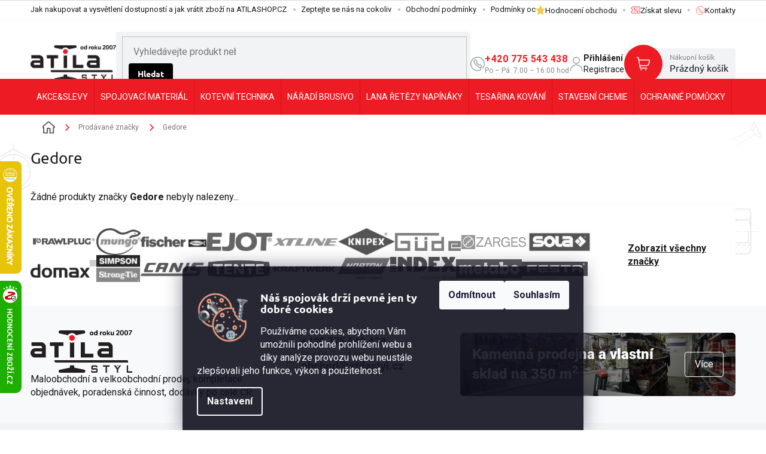

--- FILE ---
content_type: text/html; charset=utf-8
request_url: https://www.atilashop.cz/znacka/gedore/
body_size: 68549
content:
<!doctype html><html lang="cs" dir="ltr" class="header-background-light external-fonts-loaded"><head><meta charset="utf-8" /><meta name="viewport" content="width=device-width,initial-scale=1" /><title>Gedore - ATILA STÝL</title><link rel="preconnect" href="https://cdn.myshoptet.com" /><link rel="dns-prefetch" href="https://cdn.myshoptet.com" /><link rel="preload" href="https://cdn.myshoptet.com/prj/dist/master/cms/libs/jquery/jquery-1.11.3.min.js" as="script" /><link href="https://cdn.myshoptet.com/prj/dist/master/cms/templates/frontend_templates/shared/css/font-face/roboto.css" rel="stylesheet"><link href="https://cdn.myshoptet.com/prj/dist/master/cms/templates/frontend_templates/shared/css/font-face/ubuntu.css" rel="stylesheet"><link href="https://cdn.myshoptet.com/prj/dist/master/shop/dist/font-shoptet-11.css.62c94c7785ff2cea73b2.css" rel="stylesheet"><script>
dataLayer = [];
dataLayer.push({'shoptet' : {
    "pageId": -24,
    "pageType": "article",
    "currency": "CZK",
    "currencyInfo": {
        "decimalSeparator": ",",
        "exchangeRate": 1,
        "priceDecimalPlaces": 2,
        "symbol": "K\u010d",
        "symbolLeft": 0,
        "thousandSeparator": " "
    },
    "language": "cs",
    "projectId": 319219,
    "cartInfo": {
        "id": null,
        "freeShipping": false,
        "freeShippingFrom": 5000,
        "leftToFreeGift": {
            "formattedPrice": "0 K\u010d",
            "priceLeft": 0
        },
        "freeGift": false,
        "leftToFreeShipping": {
            "priceLeft": 5000,
            "dependOnRegion": 0,
            "formattedPrice": "5 000 K\u010d"
        },
        "discountCoupon": [],
        "getNoBillingShippingPrice": {
            "withoutVat": 0,
            "vat": 0,
            "withVat": 0
        },
        "cartItems": [],
        "taxMode": "ORDINARY"
    },
    "cart": [],
    "customer": {
        "priceRatio": 1,
        "priceListId": 1,
        "groupId": null,
        "registered": false,
        "mainAccount": false
    }
}});
dataLayer.push({'cookie_consent' : {
    "marketing": "denied",
    "analytics": "denied"
}});
document.addEventListener('DOMContentLoaded', function() {
    shoptet.consent.onAccept(function(agreements) {
        if (agreements.length == 0) {
            return;
        }
        dataLayer.push({
            'cookie_consent' : {
                'marketing' : (agreements.includes(shoptet.config.cookiesConsentOptPersonalisation)
                    ? 'granted' : 'denied'),
                'analytics': (agreements.includes(shoptet.config.cookiesConsentOptAnalytics)
                    ? 'granted' : 'denied')
            },
            'event': 'cookie_consent'
        });
    });
});
</script>
<meta property="og:type" content="website"><meta property="og:site_name" content="atilashop.cz"><meta property="og:url" content="https://www.atilashop.cz/znacka/gedore/"><meta property="og:title" content="Gedore - ATILA STÝL"><meta name="author" content="ATILA STÝL"><meta name="web_author" content="Shoptet.cz"><meta name="dcterms.rightsHolder" content="www.atilashop.cz"><meta name="robots" content="index,follow"><meta property="og:image" content="https://cdn.myshoptet.com/usr/www.atilashop.cz/user/logos/logo-atila-1.png?t=1769441474"><meta property="og:description" content="Gedore"><meta name="description" content="Gedore"><meta name="google-site-verification" content="238719260"><style>:root {--color-primary: #ED1C24;--color-primary-h: 358;--color-primary-s: 85%;--color-primary-l: 52%;--color-primary-hover: #171A1C;--color-primary-hover-h: 204;--color-primary-hover-s: 10%;--color-primary-hover-l: 10%;--color-secondary: #55B20E;--color-secondary-h: 94;--color-secondary-s: 85%;--color-secondary-l: 38%;--color-secondary-hover: #3d810a;--color-secondary-hover-h: 94;--color-secondary-hover-s: 86%;--color-secondary-hover-l: 27%;--color-tertiary: #F1F3F4;--color-tertiary-h: 200;--color-tertiary-s: 12%;--color-tertiary-l: 95%;--color-tertiary-hover: #F1F3F4;--color-tertiary-hover-h: 200;--color-tertiary-hover-s: 12%;--color-tertiary-hover-l: 95%;--color-header-background: #ffffff;--template-font: "Roboto";--template-headings-font: "Ubuntu";--header-background-url: url("https://cdn.myshoptet.com/usr/www.atilashop.cz/user/header_backgrounds/logo.png");--cookies-notice-background: #1A1937;--cookies-notice-color: #F8FAFB;--cookies-notice-button-hover: #f5f5f5;--cookies-notice-link-hover: #27263f;--templates-update-management-preview-mode-content: "Náhled aktualizací šablony je aktivní pro váš prohlížeč."}</style>
    
    <link href="https://cdn.myshoptet.com/prj/dist/master/shop/dist/main-11.less.5a24dcbbdabfd189c152.css" rel="stylesheet" />
        
    <script>var shoptet = shoptet || {};</script>
    <script src="https://cdn.myshoptet.com/prj/dist/master/shop/dist/main-3g-header.js.05f199e7fd2450312de2.js"></script>
<!-- User include --><!-- api 426(80) html code header -->
<link rel="stylesheet" href="https://cdn.myshoptet.com/usr/api2.dklab.cz/user/documents/_doplnky/navstivene/319219/10/319219_10.css" type="text/css" /><style> :root { --dklab-lastvisited-background-color: #FFFFFF; } </style>
<!-- service 619(267) html code header -->
<link href="https://cdn.myshoptet.com/usr/fvstudio.myshoptet.com/user/documents/addons/cartupsell.min.css?24.11.1" rel="stylesheet">
<!-- service 1472(1086) html code header -->
<link rel="stylesheet" href="https://cdn.myshoptet.com/usr/apollo.jakubtursky.sk/user/documents/assets/sipky/main.css?v=19">
<!-- project html code header -->
<link rel='stylesheet' media='screen' href='/user/documents/gfx/cmrt-style.css?v1.17' />
<meta name="facebook-domain-verification" content="xnt9z402ri6eqhiuvdxlz8seh74kz7" />

<script type='text/javascript'>
const hpTilesSettings = [
	{
  	id: 695,
    bg: '/user/documents/gfx/hp-tiles/695-bg.jpg',
    icon: '/user/documents/gfx/hp-tiles/695-icon.jpg',
    submenu: [725,734,46481,728,731,42341,740,737]
  },
  {
  	id: 698,
    bg: '/user/documents/gfx/hp-tiles/698-bg.jpg',
    icon: '/user/documents/gfx/hp-tiles/698-icon.jpg',
    submenu: [911,31367,13997,908,41892,872,21737,13991]
  },
  {
  	id: 704,
    bg: '/user/documents/gfx/hp-tiles/704-bg.jpg',
    icon: '/user/documents/gfx/hp-tiles/704-icon.jpg',
    submenu: [2390,881,884,2378,887,11645,11918,36215]
  },
  {
  	id: 701,
    bg: '/user/documents/gfx/hp-tiles/701-bg.jpg',
    icon: '/user/documents/gfx/hp-tiles/701-icon.jpg',
    submenu: [2687,23009,24779,23435,22937,32966,17168,53266]
  },
  {
  	id: 713,
    bg: '/user/documents/gfx/hp-tiles/713-bg.jpg',
    icon: '/user/documents/gfx/hp-tiles/713-icon.jpg',
    submenu: [857,860,854,44481,863,878,866,848]
  },
  {
  	id: 3242,
    bg: '/user/documents/gfx/hp-tiles/3242-bg.jpg',
    icon: '/user/documents/gfx/hp-tiles/3242-icon.jpg',
    submenu: [39437,39530,39515,39524,39566,39518,39443],
    hideAllCategories: true
  },
  {
  	id: 25556,
    bg: '/user/documents/gfx/hp-tiles/25556-bg.jpg',
    icon: '/user/documents/gfx/hp-tiles/25556-icon.jpg',
    submenu: [43591,1502,1499,1514,1520,1523,1508,1526]
  },
  {
  	id: 719,
    bg: '/user/documents/gfx/hp-tiles/719-bg.jpg',
    icon: '/user/documents/gfx/hp-tiles/719-icon.jpg',
    submenu: [929,932,941,935,938,944,977,947]
  },
  {
  	id: 716,
    bg: '/user/documents/gfx/hp-tiles/716-bg.jpg',
    icon: '/user/documents/gfx/hp-tiles/716-icon.jpg',
    submenu: []
  }
]
</script>

<script type="application/ld+json">
    {
      "@context": "http://schema.org/",
      "@type": "Product",
      "name": "AtilaShop.cz - https://www.atilashop.cz/hodnoceni-obchodu/",
      "aggregateRating": {
        "@type": "AggregateRating",
        "ratingValue": "5.0",
        "ratingCount": "2382",
        "reviewCount": "2382"
      }
    }
</script>

<script type="text/javascript">
    (function(c,l,a,r,i,t,y){
        c[a]=c[a]||function(){(c[a].q=c[a].q||[]).push(arguments)};
        t=l.createElement(r);t.async=1;t.src="https://www.clarity.ms/tag/"+i;
        y=l.getElementsByTagName(r)[0];y.parentNode.insertBefore(t,y);
    })(window, document, "clarity", "script", "ndb9uufot6");
</script>







<!--<link id='pkUpravyCss' data-author-name='Pavel Kuneš' data-author-email='koder@pavelkunes.cz' data-author-website='www.pavelkunes.cz' rel='stylesheet' media='screen' href='/user/documents/pkUpravy/pkUpravy.css?v3' />
<link id='cCSS' rel='stylesheet' media='screen' href='https://www.atilashop.cz/user/documents/gfx/css.css?v151_' />

<link rel="stylesheet" type="text/css" href="https://cdn.fv-studio.cz/atilashop.cz/fv-studio-app.css?v=4" />


<style>
.variant-name-wrapper .variant-name ~ span:first-of-type{
		display:none;
}

.no-data-in-layer .variant-name-wrapper .variant-name ~ span:first-of-type{
	display:inline;
}
.pagination-link .sr-only{
display:none;
}
.pagination-loader .load-products.btn.btn-default{
font-size: 1.75rem;
    padding: 1rem 2rem;
}

.search-whisperer {
  max-width: 98vw;
  width: 800px;
  transform: translateX(-50%);
  left: 50%;
  padding-left: 2.5rem;
  padding-right: 2.5rem;
}

.search-whisperer.active {
  display: flex;
  flex-direction: column;
  border: none;
  box-shadow: 0px 0px 46px -18px rgb(0 0 0 / 75%);
}

.search-whisperer-documents:first-child {
  order: 2;
  padding-bottom: 2rem;
}
.search-whisperer ul {
  order: 1;
  display: flex;
  flex-wrap: wrap;
  position: relative;
  padding-top: 6rem;
  padding-bottom: 4rem;
  justify-content:space-between;
}
.search-whisperer ul::after {
  content: "";
  position: absolute;
  bottom: 2rem;
  left: 0rem;
  right: 0rem;
  height: 1px;
  background: #d4d4d4;
}

.search-whisperer ul::before {
  content: "Nalezeno v produktech:";
  position: absolute;
  top: 3rem;
  left: 0rem;
  font-size: 1.6rem;
  color: #000;
  font-weight: 600;
}
.search-whisperer ul li {
  width: 48%;
  padding: 1.25rem 0rem;
  border: none;
  align-items: flex-start;
}
.search-whisperer ul li .price {
  position: absolute;
  right: 0rem;
  bottom: 0rem;
  font-weight: 600;
  font-size: 1.4rem;
}
.search-whisperer ul li .p-info {
  align-self: baseline;
}
.search-whisperer ul li .p-info .p-availability {
  position: absolute;
  bottom: 0px;
}
.search-whisperer ul li:nth-child(odd) {
  padding-right: 1rem;
}
.search-whisperer ul li:nth-child(even) {
  padding-left: 1rem;
}
.search-whisperer .p-name {
  color: #000000;
  font-weight: 600;
  white-space: initial;
  text-overflow: none;
  font-size: 1.4rem;
}

.search-whisperer ul li a {
  padding: 0px;
}
.search-whisperer ul li a:hover .p-name {
  text-decoration: underline;
}
.search-whisperer-documents:last-child {
  order: 3;
  border: none;
  padding: 1rem 0rem;
}
.search-whisperer .availability-label {
  font-weight: 600;
}
.search-whisperer-documents:last-child a {
  font-weight: 600;
  font-size: 1.2rem;
}

.search-whisperer-documents a span {
  color: #000;
  font-weight: 600;
  font-size: 1.2rem;
}
.search-whisperer-category em::before,
.search-whisperer-documents em,
.search-whisperer-documents a {
  color: #000;
}
.search-heading {
  margin: 1rem 0rem;
  color: #000;
  font-size: 1.5rem;
  font-weight: 600;
}

@media (max-width: 850px) {
  .search-whisperer ul li {
    width: 100%;
  }
  .search-whisperer ul li:nth-child(odd) {
    padding-right: 0rem;
  }
  .search-whisperer ul li:nth-child(even) {
    padding-left: 0rem;
  }
}

.search-whisperer ul li a:hover,
.search-whisperer-documents a:hover {
  background: rgb(250, 250, 250);
}

.search-whisperer-image {
  max-width: 75px;
}

</style>
-->


<!-- Tanganica pixel --><script>(function(w,d,s,l,i){w[l]=w[l]||[];w[l].push({'gtm.start': new Date().getTime(),event:'gtm.js'});var f=d.getElementsByTagName(s)[0], j=d.createElement(s),dl=l!='dataLayer'?'&l='+l:'';j.async=true;j.src='https://www.googletagmanager.com/gtm.js?id='+i+dl;f.parentNode.insertBefore(j,f);})(window,document,'script','dataLayer','GTM-TRS5RSN');</script><!-- End Tanganica pixel -->


<!-- /User include --><link rel="shortcut icon" href="/favicon.ico" type="image/x-icon" /><link rel="canonical" href="https://www.atilashop.cz/znacka/gedore/" />    <script>
        var _hwq = _hwq || [];
        _hwq.push(['setKey', '14F14173B0D0EDAABE2CA449149860FF']);
        _hwq.push(['setTopPos', '205']);
        _hwq.push(['showWidget', '21']);
        (function() {
            var ho = document.createElement('script');
            ho.src = 'https://cz.im9.cz/direct/i/gjs.php?n=wdgt&sak=14F14173B0D0EDAABE2CA449149860FF';
            var s = document.getElementsByTagName('script')[0]; s.parentNode.insertBefore(ho, s);
        })();
    </script>
    <!-- Global site tag (gtag.js) - Google Analytics -->
    <script async src="https://www.googletagmanager.com/gtag/js?id=G-6PKJMNNZHV"></script>
    <script>
        
        window.dataLayer = window.dataLayer || [];
        function gtag(){dataLayer.push(arguments);}
        

                    console.debug('default consent data');

            gtag('consent', 'default', {"ad_storage":"denied","analytics_storage":"denied","ad_user_data":"denied","ad_personalization":"denied","wait_for_update":500});
            dataLayer.push({
                'event': 'default_consent'
            });
        
        gtag('js', new Date());

        
                gtag('config', 'G-6PKJMNNZHV', {"groups":"GA4","send_page_view":false,"content_group":"article","currency":"CZK","page_language":"cs"});
        
                gtag('config', 'AW-764913679', {"allow_enhanced_conversions":true});
        
        
        
        
        
                    gtag('event', 'page_view', {"send_to":"GA4","page_language":"cs","content_group":"article","currency":"CZK"});
        
        
        
        
        
        
        
        
        
        
        
        
        
        document.addEventListener('DOMContentLoaded', function() {
            if (typeof shoptet.tracking !== 'undefined') {
                for (var id in shoptet.tracking.bannersList) {
                    gtag('event', 'view_promotion', {
                        "send_to": "UA",
                        "promotions": [
                            {
                                "id": shoptet.tracking.bannersList[id].id,
                                "name": shoptet.tracking.bannersList[id].name,
                                "position": shoptet.tracking.bannersList[id].position
                            }
                        ]
                    });
                }
            }

            shoptet.consent.onAccept(function(agreements) {
                if (agreements.length !== 0) {
                    console.debug('gtag consent accept');
                    var gtagConsentPayload =  {
                        'ad_storage': agreements.includes(shoptet.config.cookiesConsentOptPersonalisation)
                            ? 'granted' : 'denied',
                        'analytics_storage': agreements.includes(shoptet.config.cookiesConsentOptAnalytics)
                            ? 'granted' : 'denied',
                                                                                                'ad_user_data': agreements.includes(shoptet.config.cookiesConsentOptPersonalisation)
                            ? 'granted' : 'denied',
                        'ad_personalization': agreements.includes(shoptet.config.cookiesConsentOptPersonalisation)
                            ? 'granted' : 'denied',
                        };
                    console.debug('update consent data', gtagConsentPayload);
                    gtag('consent', 'update', gtagConsentPayload);
                    dataLayer.push(
                        { 'event': 'update_consent' }
                    );
                }
            });
        });
    </script>
</head><body class="desktop id--24 in-znacka template-11 type-manufacturer-detail one-column-body columns-3 ums_forms_redesign--off ums_a11y_category_page--on ums_discussion_rating_forms--off ums_flags_display_unification--on ums_a11y_login--on mobile-header-version-0"><noscript>
    <style>
        #header {
            padding-top: 0;
            position: relative !important;
            top: 0;
        }
        .header-navigation {
            position: relative !important;
        }
        .overall-wrapper {
            margin: 0 !important;
        }
        body:not(.ready) {
            visibility: visible !important;
        }
    </style>
    <div class="no-javascript">
        <div class="no-javascript__title">Musíte změnit nastavení vašeho prohlížeče</div>
        <div class="no-javascript__text">Podívejte se na: <a href="https://www.google.com/support/bin/answer.py?answer=23852">Jak povolit JavaScript ve vašem prohlížeči</a>.</div>
        <div class="no-javascript__text">Pokud používáte software na blokování reklam, může být nutné povolit JavaScript z této stránky.</div>
        <div class="no-javascript__text">Děkujeme.</div>
    </div>
</noscript>

        <div id="fb-root"></div>
        <script>
            window.fbAsyncInit = function() {
                FB.init({
                    autoLogAppEvents : true,
                    xfbml            : true,
                    version          : 'v24.0'
                });
            };
        </script>
        <script async defer crossorigin="anonymous" src="https://connect.facebook.net/cs_CZ/sdk.js#xfbml=1&version=v24.0"></script>    <div class="siteCookies siteCookies--bottom siteCookies--dark js-siteCookies" role="dialog" data-testid="cookiesPopup" data-nosnippet>
        <div class="siteCookies__form">
            <div class="siteCookies__content">
                <div class="siteCookies__text">
                    <img src="/user/documents/upload/gfx/atilashop-cookies.png" style="float: left; margin-right: 2rem; max-width: 23%; margin-bottom: 2rem;" />
<h3 style="color: #fff; font-weight: 600;">Náš spojovák drží pevně jen ty dobré cookies</h3>
Používáme cookies, abychom Vám umožnili pohodlné prohlížení webu a díky analýze provozu webu neustále zlepšovali jeho funkce, výkon a použitelnost.
<style><!--
.siteCookies--bottom.siteCookies--scrolled {
    background-color: rgba(17,17,31,.9);
}
.siteCookies__form {
    background-color: rgba(17,17,31,.9);
}
.siteCookies--bottom.siteCookies--scrolled .siteCookies__form {
    background-color: rgba(17,17,31,0);
}
--></style>
                </div>
                <p class="siteCookies__links">
                    <button class="siteCookies__link js-cookies-settings" aria-label="Nastavení cookies" data-testid="cookiesSettings">Nastavení</button>
                </p>
            </div>
            <div class="siteCookies__buttonWrap">
                                    <button class="siteCookies__button js-cookiesConsentSubmit" value="reject" aria-label="Odmítnout cookies" data-testid="buttonCookiesReject">Odmítnout</button>
                                <button class="siteCookies__button js-cookiesConsentSubmit" value="all" aria-label="Přijmout cookies" data-testid="buttonCookiesAccept">Souhlasím</button>
            </div>
        </div>
        <script>
            document.addEventListener("DOMContentLoaded", () => {
                const siteCookies = document.querySelector('.js-siteCookies');
                document.addEventListener("scroll", shoptet.common.throttle(() => {
                    const st = document.documentElement.scrollTop;
                    if (st > 1) {
                        siteCookies.classList.add('siteCookies--scrolled');
                    } else {
                        siteCookies.classList.remove('siteCookies--scrolled');
                    }
                }, 100));
            });
        </script>
    </div>
<a href="#content" class="skip-link sr-only">Přejít na obsah</a><div class="overall-wrapper"><div class="user-action"><div class="container">
    <div class="user-action-in">
                    <div id="login" class="user-action-login popup-widget login-widget" role="dialog" aria-labelledby="loginHeading">
        <div class="popup-widget-inner">
                            <h2 id="loginHeading">Přihlášení k vašemu účtu</h2><div id="customerLogin"><form action="/action/Customer/Login/" method="post" id="formLoginIncluded" class="csrf-enabled formLogin" data-testid="formLogin"><input type="hidden" name="referer" value="" /><div class="form-group"><div class="input-wrapper email js-validated-element-wrapper no-label"><input type="email" name="email" class="form-control" autofocus placeholder="E-mailová adresa (např. jan@novak.cz)" data-testid="inputEmail" autocomplete="email" required /></div></div><div class="form-group"><div class="input-wrapper password js-validated-element-wrapper no-label"><input type="password" name="password" class="form-control" placeholder="Heslo" data-testid="inputPassword" autocomplete="current-password" required /><span class="no-display">Nemůžete vyplnit toto pole</span><input type="text" name="surname" value="" class="no-display" /></div></div><div class="form-group"><div class="login-wrapper"><button type="submit" class="btn btn-secondary btn-text btn-login" data-testid="buttonSubmit">Přihlásit se</button><div class="password-helper"><a href="/registrace/" data-testid="signup" rel="nofollow">Nová registrace</a><a href="/klient/zapomenute-heslo/" rel="nofollow">Zapomenuté heslo</a></div></div></div></form>
</div>                    </div>
    </div>

                            <div id="cart-widget" class="user-action-cart popup-widget cart-widget loader-wrapper" data-testid="popupCartWidget" role="dialog" aria-hidden="true">
    <div class="popup-widget-inner cart-widget-inner place-cart-here">
        <div class="loader-overlay">
            <div class="loader"></div>
        </div>
    </div>

    <div class="cart-widget-button">
        <a href="/kosik/" class="btn btn-conversion" id="continue-order-button" rel="nofollow" data-testid="buttonNextStep">Pokračovat do košíku</a>
    </div>
</div>
            </div>
</div>
</div><div class="top-navigation-bar" data-testid="topNavigationBar">

    <div class="container">

        <div class="top-navigation-contacts">
            <strong>Zákaznická podpora:</strong><a href="tel:+420775543438" class="project-phone" aria-label="Zavolat na +420775543438" data-testid="contactboxPhone"><span>+420 775 543 438</span></a><a href="mailto:obchod@atilastyl.cz" class="project-email" data-testid="contactboxEmail"><span>obchod@atilastyl.cz</span></a>        </div>

                            <div class="top-navigation-menu">
                <div class="top-navigation-menu-trigger"></div>
                <ul class="top-navigation-bar-menu">
                                            <li class="top-navigation-menu-item-27">
                            <a href="/jak-nakupovat/">Jak nakupovat a vysvětlení dostupností a jak vrátit zboží na ATILASHOP.CZ</a>
                        </li>
                                            <li class="top-navigation-menu-item-57970">
                            <a href="/nabidka-na-miru/">Zeptejte se nás na cokoliv</a>
                        </li>
                                            <li class="top-navigation-menu-item-39">
                            <a href="/obchodni-podminky/">Obchodní podmínky</a>
                        </li>
                                            <li class="top-navigation-menu-item-691">
                            <a href="/podminky-ochrany-osobnich-udaju/">Podmínky ochrany osobních údajů GDPR</a>
                        </li>
                                    </ul>
                <ul class="top-navigation-bar-menu-helper"></ul>
            </div>
        
        <div class="top-navigation-tools top-navigation-tools--language">
            <div class="responsive-tools">
                <a href="#" class="toggle-window" data-target="search" aria-label="Hledat" data-testid="linkSearchIcon"></a>
                                                            <a href="#" class="toggle-window" data-target="login"></a>
                                                    <a href="#" class="toggle-window" data-target="navigation" aria-label="Menu" data-testid="hamburgerMenu"></a>
            </div>
                        <button class="top-nav-button top-nav-button-login toggle-window" type="button" data-target="login" aria-haspopup="dialog" aria-controls="login" aria-expanded="false" data-testid="signin"><span>Přihlášení</span></button>        </div>

    </div>

</div>
<header id="header"><div class="container navigation-wrapper">
    <div class="header-top">
        <div class="site-name-wrapper">
            <div class="site-name"><a href="/" data-testid="linkWebsiteLogo"><img src="https://cdn.myshoptet.com/usr/www.atilashop.cz/user/logos/logo-atila-1.png" alt="ATILA STÝL" fetchpriority="low" /></a></div>        </div>
        <div class="search" itemscope itemtype="https://schema.org/WebSite">
            <meta itemprop="headline" content="Prodávané značky"/><meta itemprop="url" content="https://www.atilashop.cz"/><meta itemprop="text" content="Gedore"/>            <form action="/action/ProductSearch/prepareString/" method="post"
    id="formSearchForm" class="search-form compact-form js-search-main"
    itemprop="potentialAction" itemscope itemtype="https://schema.org/SearchAction" data-testid="searchForm">
    <fieldset>
        <meta itemprop="target"
            content="https://www.atilashop.cz/vyhledavani/?string={string}"/>
        <input type="hidden" name="language" value="cs"/>
        
            
<input
    type="search"
    name="string"
        class="query-input form-control search-input js-search-input"
    placeholder="Napište, co hledáte"
    autocomplete="off"
    required
    itemprop="query-input"
    aria-label="Vyhledávání"
    data-testid="searchInput"
>
            <button type="submit" class="btn btn-default" data-testid="searchBtn">Hledat</button>
        
    </fieldset>
</form>
        </div>
        <div class="navigation-buttons">
                
    <a href="/kosik/" class="btn btn-icon toggle-window cart-count" data-target="cart" data-hover="true" data-redirect="true" data-testid="headerCart" rel="nofollow" aria-haspopup="dialog" aria-expanded="false" aria-controls="cart-widget">
        
                <span class="sr-only">Nákupní košík</span>
        
            <span class="cart-price visible-lg-inline-block" data-testid="headerCartPrice">
                                    Prázdný košík                            </span>
        
    
            </a>
        </div>
    </div>
    <nav id="navigation" aria-label="Hlavní menu" data-collapsible="true"><div class="navigation-in menu"><ul class="menu-level-1" role="menubar" data-testid="headerMenuItems"><li class="menu-item-58507 ext" role="none"><a href="/akce-a-slevy/" data-testid="headerMenuItem" role="menuitem" aria-haspopup="true" aria-expanded="false"><b>AKCE&amp;SLEVY</b><span class="submenu-arrow"></span></a><ul class="menu-level-2" aria-label="AKCE&amp;SLEVY" tabindex="-1" role="menu"><li class="menu-item-58510" role="none"><a href="/akce-a-slevy-na-spojovaci-material/" class="menu-image" data-testid="headerMenuItem" tabindex="-1" aria-hidden="true"><img src="data:image/svg+xml,%3Csvg%20width%3D%22140%22%20height%3D%22100%22%20xmlns%3D%22http%3A%2F%2Fwww.w3.org%2F2000%2Fsvg%22%3E%3C%2Fsvg%3E" alt="" aria-hidden="true" width="140" height="100"  data-src="https://cdn.myshoptet.com/usr/www.atilashop.cz/user/categories/thumb/akce-a-slevy-na-spojovaci-material.jpg" fetchpriority="low" /></a><div><a href="/akce-a-slevy-na-spojovaci-material/" data-testid="headerMenuItem" role="menuitem"><span>AKCE A SLEVY na spojovací materiál</span></a>
                        </div></li><li class="menu-item-58513" role="none"><a href="/akce-a-slevy-na-kotevni-techniku/" class="menu-image" data-testid="headerMenuItem" tabindex="-1" aria-hidden="true"><img src="data:image/svg+xml,%3Csvg%20width%3D%22140%22%20height%3D%22100%22%20xmlns%3D%22http%3A%2F%2Fwww.w3.org%2F2000%2Fsvg%22%3E%3C%2Fsvg%3E" alt="" aria-hidden="true" width="140" height="100"  data-src="https://cdn.myshoptet.com/usr/www.atilashop.cz/user/categories/thumb/akce-a-slevy-na-kotevni-techniku.jpg" fetchpriority="low" /></a><div><a href="/akce-a-slevy-na-kotevni-techniku/" data-testid="headerMenuItem" role="menuitem"><span>AKCE A SLEVY na kotevní techniku</span></a>
                        </div></li><li class="menu-item-58516" role="none"><a href="/akce-a-slevy-na-naradi/" class="menu-image" data-testid="headerMenuItem" tabindex="-1" aria-hidden="true"><img src="data:image/svg+xml,%3Csvg%20width%3D%22140%22%20height%3D%22100%22%20xmlns%3D%22http%3A%2F%2Fwww.w3.org%2F2000%2Fsvg%22%3E%3C%2Fsvg%3E" alt="" aria-hidden="true" width="140" height="100"  data-src="https://cdn.myshoptet.com/usr/www.atilashop.cz/user/categories/thumb/akce-a-slevy-na-naradi.jpg" fetchpriority="low" /></a><div><a href="/akce-a-slevy-na-naradi/" data-testid="headerMenuItem" role="menuitem"><span>AKCE A SLEVY na nářadí</span></a>
                        </div></li><li class="menu-item-58519" role="none"><a href="/akce-a-slevy-na-tesarinu-a-kovani/" class="menu-image" data-testid="headerMenuItem" tabindex="-1" aria-hidden="true"><img src="data:image/svg+xml,%3Csvg%20width%3D%22140%22%20height%3D%22100%22%20xmlns%3D%22http%3A%2F%2Fwww.w3.org%2F2000%2Fsvg%22%3E%3C%2Fsvg%3E" alt="" aria-hidden="true" width="140" height="100"  data-src="https://cdn.myshoptet.com/usr/www.atilashop.cz/user/categories/thumb/akce-a-slevy-na-tesarinu-a-kovani.jpg" fetchpriority="low" /></a><div><a href="/akce-a-slevy-na-tesarinu-a-kovani/" data-testid="headerMenuItem" role="menuitem"><span>AKCE A SLEVY na tesařinu a kování</span></a>
                        </div></li><li class="menu-item-58522" role="none"><a href="/akce-a-slevy-na-stavebni-chemii/" class="menu-image" data-testid="headerMenuItem" tabindex="-1" aria-hidden="true"><img src="data:image/svg+xml,%3Csvg%20width%3D%22140%22%20height%3D%22100%22%20xmlns%3D%22http%3A%2F%2Fwww.w3.org%2F2000%2Fsvg%22%3E%3C%2Fsvg%3E" alt="" aria-hidden="true" width="140" height="100"  data-src="https://cdn.myshoptet.com/usr/www.atilashop.cz/user/categories/thumb/akce-a-slevy-na-stavebni-chemii.jpg" fetchpriority="low" /></a><div><a href="/akce-a-slevy-na-stavebni-chemii/" data-testid="headerMenuItem" role="menuitem"><span>AKCE A SLEVY na stavební chemii</span></a>
                        </div></li><li class="menu-item-58525" role="none"><a href="/akce-a-slevy-na-ochranne-pomucky/" class="menu-image" data-testid="headerMenuItem" tabindex="-1" aria-hidden="true"><img src="data:image/svg+xml,%3Csvg%20width%3D%22140%22%20height%3D%22100%22%20xmlns%3D%22http%3A%2F%2Fwww.w3.org%2F2000%2Fsvg%22%3E%3C%2Fsvg%3E" alt="" aria-hidden="true" width="140" height="100"  data-src="https://cdn.myshoptet.com/usr/www.atilashop.cz/user/categories/thumb/akce-a-slevy-na-ochranne-pomucky.jpg" fetchpriority="low" /></a><div><a href="/akce-a-slevy-na-ochranne-pomucky/" data-testid="headerMenuItem" role="menuitem"><span>AKCE A SLEVY na ochranné pomůcky</span></a>
                        </div></li></ul></li>
<li class="menu-item-695 ext" role="none"><a href="/spojovaci-material/" data-testid="headerMenuItem" role="menuitem" aria-haspopup="true" aria-expanded="false"><b>SPOJOVACÍ MATERIÁL</b><span class="submenu-arrow"></span></a><ul class="menu-level-2" aria-label="SPOJOVACÍ MATERIÁL" tabindex="-1" role="menu"><li class="menu-item-42341 has-third-level" role="none"><a href="/nerezovy-program-normovany--lodni--solarni-a-specialni/" class="menu-image" data-testid="headerMenuItem" tabindex="-1" aria-hidden="true"><img src="data:image/svg+xml,%3Csvg%20width%3D%22140%22%20height%3D%22100%22%20xmlns%3D%22http%3A%2F%2Fwww.w3.org%2F2000%2Fsvg%22%3E%3C%2Fsvg%3E" alt="" aria-hidden="true" width="140" height="100"  data-src="https://cdn.myshoptet.com/usr/www.atilashop.cz/user/categories/thumb/nerezov___program.jpg" fetchpriority="low" /></a><div><a href="/nerezovy-program-normovany--lodni--solarni-a-specialni/" data-testid="headerMenuItem" role="menuitem"><span>NEREZOVÝ PROGRAM NORMOVANÝ, SOLAR pro FVE a SPECIÁLNÍ</span></a>
                                                    <ul class="menu-level-3" role="menu">
                                                                    <li class="menu-item-44460" role="none">
                                        <a href="/spojovaci-material-a-komponenty-pro-fve/" data-testid="headerMenuItem" role="menuitem">
                                            SOLAR spojovací materiál a komponenty pro montáž panelů pro fotovolatiku FVE</a>,                                    </li>
                                                                    <li class="menu-item-45464" role="none">
                                        <a href="/martim-nerezova-lana--retezy--trmeny--kotvy-2/" data-testid="headerMenuItem" role="menuitem">
                                            Nerezová lana, řetězy, třmeny, kotvy - MARTIM</a>,                                    </li>
                                                                    <li class="menu-item-44475" role="none">
                                        <a href="/nerezove-srouby/" data-testid="headerMenuItem" role="menuitem">
                                            Nerezové šrouby</a>,                                    </li>
                                                                    <li class="menu-item-44484" role="none">
                                        <a href="/nerezove-matice/" data-testid="headerMenuItem" role="menuitem">
                                            Nerezové matice</a>,                                    </li>
                                                                    <li class="menu-item-44469" role="none">
                                        <a href="/nerezove-podlozky/" data-testid="headerMenuItem" role="menuitem">
                                            Nerezové podložky</a>,                                    </li>
                                                                    <li class="menu-item-44547" role="none">
                                        <a href="/nerezove-samorezne-srouby/" data-testid="headerMenuItem" role="menuitem">
                                            Nerezové samořezné šrouby</a>,                                    </li>
                                                                    <li class="menu-item-44610" role="none">
                                        <a href="/nerezove-samovrtne-srouby-texy/" data-testid="headerMenuItem" role="menuitem">
                                            Nerezové samovrtné šrouby - texy</a>,                                    </li>
                                                                    <li class="menu-item-44520" role="none">
                                        <a href="/nerezove-vruty/" data-testid="headerMenuItem" role="menuitem">
                                            Nerezové vruty</a>,                                    </li>
                                                                    <li class="menu-item-44589" role="none">
                                        <a href="/nerezove-zavitove-tyce/" data-testid="headerMenuItem" role="menuitem">
                                            Nerezové závitové tyče, svorníky a kombišrouby</a>,                                    </li>
                                                                    <li class="menu-item-44619" role="none">
                                        <a href="/nererzove-fasadni-srouby/" data-testid="headerMenuItem" role="menuitem">
                                            Nerezové fasádní šrouby</a>,                                    </li>
                                                                    <li class="menu-item-44529" role="none">
                                        <a href="/nerezove-nyty--nytovaci-matice-prislusenstvi/" data-testid="headerMenuItem" role="menuitem">
                                            Nerezové nýty, nýtovací matice + příslušenství</a>,                                    </li>
                                                                    <li class="menu-item-45276" role="none">
                                        <a href="/nerezova-kotevni-technika-mkt/" data-testid="headerMenuItem" role="menuitem">
                                            Nerezová kotevní technika MKT</a>,                                    </li>
                                                                    <li class="menu-item-45285" role="none">
                                        <a href="/nerezove-zavesne-srouby-a-matice/" data-testid="headerMenuItem" role="menuitem">
                                            Nerezové závěsné šrouby a matice</a>,                                    </li>
                                                                    <li class="menu-item-45288" role="none">
                                        <a href="/nerezove-zavesne-srouby-a-matice-2/" data-testid="headerMenuItem" role="menuitem">
                                            Nerezové šrouby s okem</a>,                                    </li>
                                                                    <li class="menu-item-44523" role="none">
                                        <a href="/nerezove-koliky--nerezove-cepy/" data-testid="headerMenuItem" role="menuitem">
                                            Nerezové kolíky, nerezové čepy, hřeby a nerezové závlačky</a>,                                    </li>
                                                                    <li class="menu-item-45267" role="none">
                                        <a href="/nerezove-sady/" data-testid="headerMenuItem" role="menuitem">
                                            Nerezové sady</a>,                                    </li>
                                                                    <li class="menu-item-44583" role="none">
                                        <a href="/nerezovy-spojovaci-material-duplex-nerez-1-4462/" data-testid="headerMenuItem" role="menuitem">
                                            Nerezový spojovací materiál DUPLEX nerez 1.4462</a>                                    </li>
                                                            </ul>
                        </div></li><li class="menu-item-734 has-third-level" role="none"><a href="/vruty/" class="menu-image" data-testid="headerMenuItem" tabindex="-1" aria-hidden="true"><img src="data:image/svg+xml,%3Csvg%20width%3D%22140%22%20height%3D%22100%22%20xmlns%3D%22http%3A%2F%2Fwww.w3.org%2F2000%2Fsvg%22%3E%3C%2Fsvg%3E" alt="" aria-hidden="true" width="140" height="100"  data-src="https://cdn.myshoptet.com/usr/www.atilashop.cz/user/categories/thumb/vruty_set_01.jpg" fetchpriority="low" /></a><div><a href="/vruty/" data-testid="headerMenuItem" role="menuitem"><span>VRUTY do dřeva, vruty RAPI-TEC® - Šrouby do dřeva</span></a>
                                                    <ul class="menu-level-3" role="menu">
                                                                    <li class="menu-item-47833" role="none">
                                        <a href="/vruty-speed-pro-drevostavby/" data-testid="headerMenuItem" role="menuitem">
                                            Vruty SPEED pro truhláře, dřevostavby a terasy</a>,                                    </li>
                                                                    <li class="menu-item-3302" role="none">
                                        <a href="/univerzalni-vrut-se-zapustnou-hlavou-a-drazkou-pozidrive/" data-testid="headerMenuItem" role="menuitem">
                                            Vruty do dřeva: PZ univerzální vrut se zápustnou hlavou a křížovou drážkou POZIDRIVE</a>,                                    </li>
                                                                    <li class="menu-item-3323" role="none">
                                        <a href="/univerzalni-vrut-se-zapustnou-hlavou-a-drazkou-torx/" data-testid="headerMenuItem" role="menuitem">
                                            Vruty do dřeva: TORX univerzální vrut se zápustnou hlavou a drážkou TORX</a>,                                    </li>
                                                                    <li class="menu-item-3347" role="none">
                                        <a href="/univerzalni-vrut-s-pulkulatou-hlavou-a-drazkou-pozidrive/" data-testid="headerMenuItem" role="menuitem">
                                            Vruty do dřeva: Univerzální vrut s půlkulatou hlavou a křížovou drážkou POZIDRIVE</a>,                                    </li>
                                                                    <li class="menu-item-3413" role="none">
                                        <a href="/vrut-konstrukcni-tesarsky-talirova-hlava/" data-testid="headerMenuItem" role="menuitem">
                                            Vruty do dřeva: Vrut konstrukční tesařský talířová hlava TORX</a>,                                    </li>
                                                                    <li class="menu-item-3425" role="none">
                                        <a href="/vrut-konstrukcni-tesarsky-zapustna-hlava-torx/" data-testid="headerMenuItem" role="menuitem">
                                            Vruty do dřeva: Vrut konstrukční tesařský zápustná hlava TORX</a>,                                    </li>
                                                                    <li class="menu-item-21539" role="none">
                                        <a href="/terasovy-vrut-nerez-aisi-410-top-cena/" data-testid="headerMenuItem" role="menuitem">
                                            Vruty do dřeva: Terasový vrut, terasové vruty</a>,                                    </li>
                                                                    <li class="menu-item-3533" role="none">
                                        <a href="/din571-vrut-do-dreva-se-sestihrannou-hlavou/" data-testid="headerMenuItem" role="menuitem">
                                            DIN 571 vrut do dřeva se šestihrannou hlavou DIN571</a>,                                    </li>
                                                                    <li class="menu-item-24788" role="none">
                                        <a href="/vruty-do-sadrokartonu/" data-testid="headerMenuItem" role="menuitem">
                                            Vruty do SÁDROKARTONU černý chromát , pozink</a>,                                    </li>
                                                                    <li class="menu-item-47851" role="none">
                                        <a href="/vruty-spax/" data-testid="headerMenuItem" role="menuitem">
                                            Vruty SPAX</a>,                                    </li>
                                                                    <li class="menu-item-48182" role="none">
                                        <a href="/vruty-eurotec/" data-testid="headerMenuItem" role="menuitem">
                                            Vruty EUROTEC</a>,                                    </li>
                                                                    <li class="menu-item-19877" role="none">
                                        <a href="/rapi-tec-vruty-kompletni-sortiment-rapitec/" data-testid="headerMenuItem" role="menuitem">
                                            Vruty RAPI-TEC a sortiment pro terasy</a>,                                    </li>
                                                                    <li class="menu-item-3401" role="none">
                                        <a href="/vrut-cetris-do-cementotriskovych-desek-se-zapustnou-hlavou-s-brity--dvouchodym-zavitem-hi-low-a-tvrzenym-hr/" data-testid="headerMenuItem" role="menuitem">
                                            Vrut do CETRIS desek se záp. hl., dvouchodým závitem HI-LOW a tvrzeným hr</a>,                                    </li>
                                                                    <li class="menu-item-3524" role="none">
                                        <a href="/kombinovany-sroub-vrut-sroub/" data-testid="headerMenuItem" role="menuitem">
                                            Kombinovaný šroub vrut + šroub</a>,                                    </li>
                                                                    <li class="menu-item-3374" role="none">
                                        <a href="/din95-vrut-do-dreva-s-cockovou-hlavou-a-prubeznou-drazkou/" data-testid="headerMenuItem" role="menuitem">
                                            DIN 95 vrut do dřeva s čočkovou hlavou a průběžnou drážkou</a>,                                    </li>
                                                                    <li class="menu-item-3365" role="none">
                                        <a href="/din96-vrut-do-dreva-s-pulkulatou-hlavou-a-prubeznou-drazkou/" data-testid="headerMenuItem" role="menuitem">
                                            DIN 96 vrut do dřeva s půlkulatou hlavou a průběžnou drážkou</a>,                                    </li>
                                                                    <li class="menu-item-3476" role="none">
                                        <a href="/din97-vrut-se-zapustnou-hlavou-a-prubeznou-drazkou/" data-testid="headerMenuItem" role="menuitem">
                                            DIN 97 vrut se zápustnou hlavou a průběžnou drážkou</a>,                                    </li>
                                                                    <li class="menu-item-3380" role="none">
                                        <a href="/din--7995p-vrut-do-dreva-s-cockovou-hlavou-a-drazkou-pozidrive--s-tesnici-podlozkou-15mm--klempirsky/" data-testid="headerMenuItem" role="menuitem">
                                            Klempířský vrut DIN 7995P Vrut do dřeva s čočkovou hlavou, s těsnící podložkou 15mm</a>,                                    </li>
                                                                    <li class="menu-item-3392" role="none">
                                        <a href="/univerzalni-vrut-s-cockovou-hlavou-a-drazkou-pozidrive/" data-testid="headerMenuItem" role="menuitem">
                                            Univerzální vrut s čočkovou hlavou a drážkou POZIDRIVE</a>,                                    </li>
                                                                    <li class="menu-item-3356" role="none">
                                        <a href="/univerzalni-vrut-s-pulkulatou-hlavou-a-drazkou-torx/" data-testid="headerMenuItem" role="menuitem">
                                            Univerzální vrut s půlkulatou hlavou a drážkou TORX</a>,                                    </li>
                                                                    <li class="menu-item-3407" role="none">
                                        <a href="/univerzalni-vrut-s-cockovou-hlavou-s-limcem--s-drazkou-pozidrive/" data-testid="headerMenuItem" role="menuitem">
                                            Univerzální vrut s čočkovou hlavou s límcem, s drážkou POZIDRIVE</a>,                                    </li>
                                                                    <li class="menu-item-3437" role="none">
                                        <a href="/vrut-se-zapustnou-hlavou-a-drazkou-torx--s-vrtakem-na-spicce/" data-testid="headerMenuItem" role="menuitem">
                                            Vrut se zápustnou hlavou a drážkou TORX, s vrtákem na špičce</a>,                                    </li>
                                                                    <li class="menu-item-3446" role="none">
                                        <a href="/vrut-s-malou-zapustnou-hlavou-a-drazkou-torx--s-vrtakem-na-spicce/" data-testid="headerMenuItem" role="menuitem">
                                            Vrut s malou zápustnou hlavou a drážkou TORX, s vrtákem na špičce</a>,                                    </li>
                                                                    <li class="menu-item-3452" role="none">
                                        <a href="/vrut-distancni-se-zapustnou-hlavou-a-drazkou-torx--s-krouzky-pod-hlavou/" data-testid="headerMenuItem" role="menuitem">
                                            Vrut distanční se zápustnou hlavou a drážkou TORX, s kroužky pod hlavou</a>,                                    </li>
                                                                    <li class="menu-item-3464" role="none">
                                        <a href="/vrut-pulkulata-hlava-siroka-s-drazkou-torx-s-celym-zavitem/" data-testid="headerMenuItem" role="menuitem">
                                            Vrut půlkulatá hlava široká s drážkou TORX s celým závitem</a>,                                    </li>
                                                                    <li class="menu-item-3470" role="none">
                                        <a href="/vrut-pulkulata-hlava-siroka-trespo-s-drazkou-torx/" data-testid="headerMenuItem" role="menuitem">
                                            Vrut půlkulatá hlava široká TRESPO s drážkou TORX</a>,                                    </li>
                                                                    <li class="menu-item-24953" role="none">
                                        <a href="/eurovruty/" data-testid="headerMenuItem" role="menuitem">
                                            Eurovruty</a>,                                    </li>
                                                                    <li class="menu-item-24962" role="none">
                                        <a href="/vrut-konfirmat-se-zapustnou-hlavou-2/" data-testid="headerMenuItem" role="menuitem">
                                            Vrut konfirmát se zápustnou hlavou</a>,                                    </li>
                                                                    <li class="menu-item-47824" role="none">
                                        <a href="/vruty-heco-pro-drevene-konstrukce/" data-testid="headerMenuItem" role="menuitem">
                                            Vruty HECO pro dřevěné konstrukce, fasády a aplikace</a>,                                    </li>
                                                                    <li class="menu-item-48013" role="none">
                                        <a href="/sfs-vruty--texy-a-prislusnstvi/" data-testid="headerMenuItem" role="menuitem">
                                            SFS vruty, texy úhelníky a příslušnství</a>,                                    </li>
                                                                    <li class="menu-item-61186" role="none">
                                        <a href="/wds-vrut-distancni/" data-testid="headerMenuItem" role="menuitem">
                                            WDS vrut distanční</a>,                                    </li>
                                                                    <li class="menu-item-61189" role="none">
                                        <a href="/wkt-vrut-do-nadkrokevni-izolace/" data-testid="headerMenuItem" role="menuitem">
                                            WKT vrut do nadkrokevní izolace</a>,                                    </li>
                                                                    <li class="menu-item-61192" role="none">
                                        <a href="/wkw-vrut-do-nadkrokevni-izolace/" data-testid="headerMenuItem" role="menuitem">
                                            WKW vrut do nadkrokevní izolace</a>,                                    </li>
                                                                    <li class="menu-item-61195" role="none">
                                        <a href="/cpw-vrut-valcova-hlava-tesarsky/" data-testid="headerMenuItem" role="menuitem">
                                            CPW vrut válcová hlava tesařský</a>                                    </li>
                                                            </ul>
                        </div></li><li class="menu-item-725 has-third-level" role="none"><a href="/srouby-metricke--unc--unf/" class="menu-image" data-testid="headerMenuItem" tabindex="-1" aria-hidden="true"><img src="data:image/svg+xml,%3Csvg%20width%3D%22140%22%20height%3D%22100%22%20xmlns%3D%22http%3A%2F%2Fwww.w3.org%2F2000%2Fsvg%22%3E%3C%2Fsvg%3E" alt="" aria-hidden="true" width="140" height="100"  data-src="https://cdn.myshoptet.com/usr/www.atilashop.cz/user/categories/thumb/srouby_01_metrick__.jpg" fetchpriority="low" /></a><div><a href="/srouby-metricke--unc--unf/" data-testid="headerMenuItem" role="menuitem"><span>ŠROUBY metrický závit, UNC, UNF</span></a>
                                                    <ul class="menu-level-3" role="menu">
                                                                    <li class="menu-item-785" role="none">
                                        <a href="/6ti-hranna-hlava/" data-testid="headerMenuItem" role="menuitem">
                                            Šrouby se šestihrannou hlavou</a>,                                    </li>
                                                                    <li class="menu-item-788" role="none">
                                        <a href="/valcova-hlava/" data-testid="headerMenuItem" role="menuitem">
                                            Šrouby s válcovou hlavou a imbus šrouby</a>,                                    </li>
                                                                    <li class="menu-item-791" role="none">
                                        <a href="/zapustena-a-cockova-hlava/" data-testid="headerMenuItem" role="menuitem">
                                            Šrouby se zapuštěnou hlavou, šrouby s čočkovou hlavou</a>,                                    </li>
                                                                    <li class="menu-item-794" role="none">
                                        <a href="/pulkulata-hlava-vratove-srouby/" data-testid="headerMenuItem" role="menuitem">
                                            Šrouby s půlkulatou hlavou a vratové šrouby</a>,                                    </li>
                                                                    <li class="menu-item-797" role="none">
                                        <a href="/staveci-srouby-cerviky/" data-testid="headerMenuItem" role="menuitem">
                                            Šrouby stavěcí - červíky</a>,                                    </li>
                                                                    <li class="menu-item-1079" role="none">
                                        <a href="/zavesne-srouby/" data-testid="headerMenuItem" role="menuitem">
                                            Šrouby závěsné</a>,                                    </li>
                                                                    <li class="menu-item-800" role="none">
                                        <a href="/srouby-s-okem/" data-testid="headerMenuItem" role="menuitem">
                                            Šrouby otočné s okem</a>,                                    </li>
                                                                    <li class="menu-item-803" role="none">
                                        <a href="/zavrtne-srouby/" data-testid="headerMenuItem" role="menuitem">
                                            Šrouby závrtné</a>,                                    </li>
                                                                    <li class="menu-item-1475" role="none">
                                        <a href="/upinaci-srouby/" data-testid="headerMenuItem" role="menuitem">
                                            Šrouby upínací</a>,                                    </li>
                                                                    <li class="menu-item-1457" role="none">
                                        <a href="/din152/" data-testid="headerMenuItem" role="menuitem">
                                            DIN 15237 šroub korečkový + matice + podložka DIN15237</a>,                                    </li>
                                                                    <li class="menu-item-5489" role="none">
                                        <a href="/din186b-sroub-s-t-hlavou-a-ctyrhranem/" data-testid="headerMenuItem" role="menuitem">
                                            DIN 186B Šroub s T hlavou a čtyřhranem DIN186B</a>,                                    </li>
                                                                    <li class="menu-item-5465" role="none">
                                        <a href="/din-316--sroub-kridlovy--americka-forma-af/" data-testid="headerMenuItem" role="menuitem">
                                            DIN 316 AF Šroub křídlový, americká forma AF DIN316</a>,                                    </li>
                                                                    <li class="menu-item-5456" role="none">
                                        <a href="/din316-sroub-kridlovy--nemecka-forma-gt-mickey/" data-testid="headerMenuItem" role="menuitem">
                                            DIN 316 GT Šroub křídlový, německá forma GT MICKEY DIN316</a>,                                    </li>
                                                                    <li class="menu-item-5480" role="none">
                                        <a href="/din404-plombovaci-sroub-s-valcovou-hlavou--prubeznou-drazkou-a-otvory-v-hlave/" data-testid="headerMenuItem" role="menuitem">
                                            DIN 404 plombovací šroub s válcovou hlavou, průběžnou drážkou a otvory v hlavě DIN404</a>,                                    </li>
                                                                    <li class="menu-item-5432" role="none">
                                        <a href="/din464-sroub-s-ryhovanou-hlavou/" data-testid="headerMenuItem" role="menuitem">
                                            DIN 464 Šroub s rýhovanou hlavou DIN464</a>,                                    </li>
                                                                    <li class="menu-item-5444" role="none">
                                        <a href="/din653-sroub-s-nizkou-ryhovanou-hlavou/" data-testid="headerMenuItem" role="menuitem">
                                            DIN 653 Šroub s nízkou rýhovanou hlavou DIN653</a>,                                    </li>
                                                                    <li class="menu-item-2075" role="none">
                                        <a href="/din906-zatka-inbus-s-kuzelovym-zavitem/" data-testid="headerMenuItem" role="menuitem">
                                            DIN 906 zátka inbus s kuželovým závitem DIN906</a>,                                    </li>
                                                                    <li class="menu-item-2105" role="none">
                                        <a href="/din908-zatka-inbus-s-nakruzkem-a-valcovym-zavitem/" data-testid="headerMenuItem" role="menuitem">
                                            DIN 908 zátka inbus s nákružkem a válcovým závitem DIN908</a>,                                    </li>
                                                                    <li class="menu-item-2408" role="none">
                                        <a href="/din-909-zatka-s-vnejsim-sestihranem-a-kuzelovym-zav/" data-testid="headerMenuItem" role="menuitem">
                                            DIN 909 zátka s vnějším šestihranem a kuželovým závitem DIN909</a>,                                    </li>
                                                                    <li class="menu-item-2417" role="none">
                                        <a href="/din910-zatka-s-vnejsim-sestihranem-a-nakruzkem--s-valcovym-zavitem/" data-testid="headerMenuItem" role="menuitem">
                                            DIN 910 zátka s vnějším šestihranem a nákružkem, s válcovým závitem DIN910</a>,                                    </li>
                                                                    <li class="menu-item-5426" role="none">
                                        <a href="/din3570a-sroub-trmenovy-tvar-u--forma-a--bez-matic-a-podlozek/" data-testid="headerMenuItem" role="menuitem">
                                            DIN 3570A Šroub třmenový tvar U, forma A, bez matic a podložek DIN3570A</a>,                                    </li>
                                                                    <li class="menu-item-2399" role="none">
                                        <a href="/din7604a-zatka-s-vnejsim-sestihranem-typ-a/" data-testid="headerMenuItem" role="menuitem">
                                            DIN 7604A zátka s vnějším šestihranem válcový závit s nákružkem DIN7604A</a>,                                    </li>
                                                                    <li class="menu-item-48083" role="none">
                                        <a href="/distancni-sloupky-se-zavitem-2/" data-testid="headerMenuItem" role="menuitem">
                                            Distanční sloupky se závitem</a>                                    </li>
                                                            </ul>
                        </div></li><li class="menu-item-737 has-third-level" role="none"><a href="/zavitove-tyce/" class="menu-image" data-testid="headerMenuItem" tabindex="-1" aria-hidden="true"><img src="data:image/svg+xml,%3Csvg%20width%3D%22140%22%20height%3D%22100%22%20xmlns%3D%22http%3A%2F%2Fwww.w3.org%2F2000%2Fsvg%22%3E%3C%2Fsvg%3E" alt="" aria-hidden="true" width="140" height="100"  data-src="https://cdn.myshoptet.com/usr/www.atilashop.cz/user/categories/thumb/tyce.png" fetchpriority="low" /></a><div><a href="/zavitove-tyce/" data-testid="headerMenuItem" role="menuitem"><span>ZÁVITOVÉ TYČE, závitové svorníky, trapézové tyče a trapézové matice</span></a>
                                                    <ul class="menu-level-3" role="menu">
                                                                    <li class="menu-item-3548" role="none">
                                        <a href="/1-metr/" data-testid="headerMenuItem" role="menuitem">
                                            DIN 975 závitová tyč délka 1metr</a>,                                    </li>
                                                                    <li class="menu-item-3551" role="none">
                                        <a href="/2-metry/" data-testid="headerMenuItem" role="menuitem">
                                            DIN 975 závitová tyč délka 2metry</a>,                                    </li>
                                                                    <li class="menu-item-3554" role="none">
                                        <a href="/3-metry/" data-testid="headerMenuItem" role="menuitem">
                                            DIN 975 závitová tyč délka 3metry</a>,                                    </li>
                                                                    <li class="menu-item-3560" role="none">
                                        <a href="/trapezove-tyce/" data-testid="headerMenuItem" role="menuitem">
                                            Závitové tyče trapézové</a>,                                    </li>
                                                                    <li class="menu-item-3557" role="none">
                                        <a href="/din976-zavitove-svorniky/" data-testid="headerMenuItem" role="menuitem">
                                            DIN 976 závitové svorníky</a>                                    </li>
                                                            </ul>
                        </div></li><li class="menu-item-728 has-third-level" role="none"><a href="/matice/" class="menu-image" data-testid="headerMenuItem" tabindex="-1" aria-hidden="true"><img src="data:image/svg+xml,%3Csvg%20width%3D%22140%22%20height%3D%22100%22%20xmlns%3D%22http%3A%2F%2Fwww.w3.org%2F2000%2Fsvg%22%3E%3C%2Fsvg%3E" alt="" aria-hidden="true" width="140" height="100"  data-src="https://cdn.myshoptet.com/usr/www.atilashop.cz/user/categories/thumb/matice1.jpg" fetchpriority="low" /></a><div><a href="/matice/" data-testid="headerMenuItem" role="menuitem"><span>MATICE</span></a>
                                                    <ul class="menu-level-3" role="menu">
                                                                    <li class="menu-item-1106" role="none">
                                        <a href="/din934-matce-6hr/" data-testid="headerMenuItem" role="menuitem">
                                            DIN 934 matice šestihranná přesná DIN934</a>,                                    </li>
                                                                    <li class="menu-item-1109" role="none">
                                        <a href="/din985-matice-samojistna-nizka-s-nylonem/" data-testid="headerMenuItem" role="menuitem">
                                            DIN 985 matice samojistná šestihranná s nylonem DIN985 STANDARD</a>,                                    </li>
                                                                    <li class="menu-item-1112" role="none">
                                        <a href="/din439b-matice-nizka/" data-testid="headerMenuItem" role="menuitem">
                                            DIN 439 B matice nízká šestihranná DIN439B</a>,                                    </li>
                                                                    <li class="menu-item-3845" role="none">
                                        <a href="/iso4032-matice-sestihranna-presna-0-8d-dle-iso/" data-testid="headerMenuItem" role="menuitem">
                                            ISO 4032 matice šestihranná přesná (~0,8d), dle ISO,  ISO4032</a>,                                    </li>
                                                                    <li class="menu-item-1121" role="none">
                                        <a href="/din582-matice-zavesna/" data-testid="headerMenuItem" role="menuitem">
                                            DIN 582 matice závěsná DIN582</a>,                                    </li>
                                                                    <li class="menu-item-1115" role="none">
                                        <a href="/din1587-matice-kloboukova/" data-testid="headerMenuItem" role="menuitem">
                                            DIN 1587 matice klobouková DIN1587</a>,                                    </li>
                                                                    <li class="menu-item-1127" role="none">
                                        <a href="/din6334-matice-prodluzovaci-6hr/" data-testid="headerMenuItem" role="menuitem">
                                            DIN 6334 matice šestihranná prodlužovací, vysoká 3d (spojovací) DIN6334</a>,                                    </li>
                                                                    <li class="menu-item-1142" role="none">
                                        <a href="/din6915-matice-pro-ocelove-konstrukce-hv/" data-testid="headerMenuItem" role="menuitem">
                                            DIN 6915 matice šestihranná pro ocelové konstrukce HV EN14399 DIN6915</a>,                                    </li>
                                                                    <li class="menu-item-4163" role="none">
                                        <a href="/din6923-matice-s-limcem-ozubenym/" data-testid="headerMenuItem" role="menuitem">
                                            DIN 6923 matice šestihranná s límcem ozubeným DIN6923</a>,                                    </li>
                                                                    <li class="menu-item-1124" role="none">
                                        <a href="/din929-matice-privarovaci-6hr/" data-testid="headerMenuItem" role="menuitem">
                                            DIN 929 matice přivařovací šestihranná DIN929</a>,                                    </li>
                                                                    <li class="menu-item-1130" role="none">
                                        <a href="/din315-matice-kridlova-af-obycejna/" data-testid="headerMenuItem" role="menuitem">
                                            DIN 315 matice křídlová AF obyčejná DIN315</a>,                                    </li>
                                                                    <li class="menu-item-1133" role="none">
                                        <a href="/din315-matice-kridlova-gt-mickeymouse/" data-testid="headerMenuItem" role="menuitem">
                                            DIN 315 matice křídlová GT MICKEYMOUSE DIN315</a>,                                    </li>
                                                                    <li class="menu-item-1145" role="none">
                                        <a href="/din431b-matice-trubkovy-zavit-nizka/" data-testid="headerMenuItem" role="menuitem">
                                            DIN 431 B matice trubkový závit nízká DIN431B</a>,                                    </li>
                                                                    <li class="menu-item-1148" role="none">
                                        <a href="/din466-matice-ryhovana/" data-testid="headerMenuItem" role="menuitem">
                                            DIN 466 matice rýhovaná DIN466</a>,                                    </li>
                                                                    <li class="menu-item-1151" role="none">
                                        <a href="/din467-matice-ryhovana-nizka/" data-testid="headerMenuItem" role="menuitem">
                                            DIN 467 matice rýhovaná nízká DIN467</a>,                                    </li>
                                                                    <li class="menu-item-1154" role="none">
                                        <a href="/din508-matice-do-t-drazky/" data-testid="headerMenuItem" role="menuitem">
                                            DIN 508 matice do T drážky DIN508</a>,                                    </li>
                                                                    <li class="menu-item-1157" role="none">
                                        <a href="/din546-matice-kruhova-s-drazkou/" data-testid="headerMenuItem" role="menuitem">
                                            DIN 546 matice kruhová s drážkou DIN546</a>,                                    </li>
                                                                    <li class="menu-item-3926" role="none">
                                        <a href="/din-555-matice-hruba-sestihranna/" data-testid="headerMenuItem" role="menuitem">
                                            DIN 555 Matice hrubá šestihranná DIN555</a>,                                    </li>
                                                                    <li class="menu-item-1160" role="none">
                                        <a href="/din557-matice-ctyrhranna-vysoka/" data-testid="headerMenuItem" role="menuitem">
                                            DIN 557 matice čtyřhranná vysoká DIN557</a>,                                    </li>
                                                                    <li class="menu-item-1163" role="none">
                                        <a href="/din562-matice-ctyrhranna-nizka/" data-testid="headerMenuItem" role="menuitem">
                                            DIN 562 matice čtyřhranná nízká DIN562</a>,                                    </li>
                                                                    <li class="menu-item-1136" role="none">
                                        <a href="/din917-matice-uzavrena-nizka/" data-testid="headerMenuItem" role="menuitem">
                                            DIN 917 matice šestihranná uzavřená nízká DIN917</a>,                                    </li>
                                                                    <li class="menu-item-1166" role="none">
                                        <a href="/din928-matice-privarovaci-ctyrhranna/" data-testid="headerMenuItem" role="menuitem">
                                            DIN 928 matice přivařovací čtyřhranná DIN928</a>,                                    </li>
                                                                    <li class="menu-item-1169" role="none">
                                        <a href="/din935-matice-korunkova/" data-testid="headerMenuItem" role="menuitem">
                                            DIN 935 matice korunková DIN935</a>,                                    </li>
                                                                    <li class="menu-item-1172" role="none">
                                        <a href="/din936-matice-nizka/" data-testid="headerMenuItem" role="menuitem">
                                            DIN 936 matice šestihranná nízká DIN936</a>,                                    </li>
                                                                    <li class="menu-item-1175" role="none">
                                        <a href="/din937-matice-korunkova-nizka/" data-testid="headerMenuItem" role="menuitem">
                                            DIN 937 matice korunková nízká DIN937</a>,                                    </li>
                                                                    <li class="menu-item-1139" role="none">
                                        <a href="/din980v-matice-samojistna-celokovova/" data-testid="headerMenuItem" role="menuitem">
                                            DIN 980 forma V matice šestihranná samojistná celokovová DIN980</a>,                                    </li>
                                                                    <li class="menu-item-1178" role="none">
                                        <a href="/din981-matice-kruhova-km-se-zarezem/" data-testid="headerMenuItem" role="menuitem">
                                            DIN 981 KM matice válcová se zářezy po obvodě, s jemným závitem DIN981</a>,                                    </li>
                                                                    <li class="menu-item-1181" role="none">
                                        <a href="/din982-matice-samojistna-vysoka-s-nylonem/" data-testid="headerMenuItem" role="menuitem">
                                            DIN 982 matice samojistná vysoká s nylonem DIN982</a>,                                    </li>
                                                                    <li class="menu-item-1184" role="none">
                                        <a href="/din986-matice-samojistna-uzavrena/" data-testid="headerMenuItem" role="menuitem">
                                            DIN 986 matice samojistná uzavřená s nylonem DIN986</a>,                                    </li>
                                                                    <li class="menu-item-4016" role="none">
                                        <a href="/din1804-matice-valcova-se-zarezy-po-obvode--s-jemnym-zavitem/" data-testid="headerMenuItem" role="menuitem">
                                            DIN 1804 matice válcová se zářezy po obvodě, s jemným závitem DIN1804</a>,                                    </li>
                                                                    <li class="menu-item-4421" role="none">
                                        <a href="/din1816-matice-valcova-s-dirami-po-obvode--s-jemnym-zavitem/" data-testid="headerMenuItem" role="menuitem">
                                            DIN 1816 matice válcová s dírami po obvodě, s jemným závitem DIN1816</a>,                                    </li>
                                                                    <li class="menu-item-4415" role="none">
                                        <a href="/din6311-matice-kulata-typ-s/" data-testid="headerMenuItem" role="menuitem">
                                            DIN 6311 matice kulatá typ S DIN6311</a>,                                    </li>
                                                                    <li class="menu-item-1187" role="none">
                                        <a href="/din6330b-matice-vysoka-1-5d/" data-testid="headerMenuItem" role="menuitem">
                                            DIN 6330B matice vysoká 1,5d DIN6330B</a>,                                    </li>
                                                                    <li class="menu-item-1190" role="none">
                                        <a href="/din6331-matice-vysoka-1-5d-s-nakruzkem/" data-testid="headerMenuItem" role="menuitem">
                                            DIN 6331 matice vysoká 1,5d s nákružkem DIN6331</a>,                                    </li>
                                                                    <li class="menu-item-1118" role="none">
                                        <a href="/din6923-matice-s-limcem/" data-testid="headerMenuItem" role="menuitem">
                                            DIN 6923 matice s límcem bez ozubení DIN6923</a>,                                    </li>
                                                                    <li class="menu-item-4136" role="none">
                                        <a href="/din6924-matice-samojist-vysoka-s-nekovanou-vl--brown/" data-testid="headerMenuItem" role="menuitem">
                                            DIN 6924 matice samojist vysoká s nekovanou vl. brown DIN6924</a>,                                    </li>
                                                                    <li class="menu-item-1193" role="none">
                                        <a href="/din6925-matice-samojistna-celokovova/" data-testid="headerMenuItem" role="menuitem">
                                            DIN 6925 matice samojistná celokovová DIN6925</a>,                                    </li>
                                                                    <li class="menu-item-1196" role="none">
                                        <a href="/din6926-matice-samojistna-s-limcem-nylon/" data-testid="headerMenuItem" role="menuitem">
                                            DIN 6926 matice samojistná s límcem a nylonem DIN6926</a>,                                    </li>
                                                                    <li class="menu-item-4235" role="none">
                                        <a href="/din6927-matice-sestihranna-samojistna-s-limcem--celokovova/" data-testid="headerMenuItem" role="menuitem">
                                            DIN 6927 matice šestihranná samojistná s límcem, celokovová DIN6927</a>,                                    </li>
                                                                    <li class="menu-item-1199" role="none">
                                        <a href="/din7967-matice-6hr--pojistna/" data-testid="headerMenuItem" role="menuitem">
                                            DIN 7967 matice šestihranná pojistná DIN7967</a>,                                    </li>
                                                                    <li class="menu-item-1202" role="none">
                                        <a href="/din9804-matice-6hr--samojistna-celokovova/" data-testid="headerMenuItem" role="menuitem">
                                            DIN 9804 matice šestihranná samojistná, celokovová Bi-Lock DIN9804</a>,                                    </li>
                                                                    <li class="menu-item-4049" role="none">
                                        <a href="/din74361ammatice-kolova--forma-a-s-jemnym-zavitem/" data-testid="headerMenuItem" role="menuitem">
                                            DIN 74361A Matice kolová, forma A s jemným závitem DIN74361A</a>,                                    </li>
                                                                    <li class="menu-item-1208" role="none">
                                        <a href="/ripp-lock-matice-pojistna-s-ozubenym-limcem/" data-testid="headerMenuItem" role="menuitem">
                                            RIPP matice pojistná s ozubeným límcem</a>,                                    </li>
                                                                    <li class="menu-item-1211" role="none">
                                        <a href="/tensilock-matice-pojistna-s-ozubenym-limcem/" data-testid="headerMenuItem" role="menuitem">
                                            TENSILOCK matice pojistná s ozubeným límcem</a>,                                    </li>
                                                                    <li class="menu-item-1214" role="none">
                                        <a href="/liab-lesenarska-matice/" data-testid="headerMenuItem" role="menuitem">
                                            LIAB lešenářská matice</a>,                                    </li>
                                                                    <li class="menu-item-1217" role="none">
                                        <a href="/matice-v-kleci/" data-testid="headerMenuItem" role="menuitem">
                                            Matice v kleci</a>,                                    </li>
                                                                    <li class="menu-item-1220" role="none">
                                        <a href="/matice-narazeci/" data-testid="headerMenuItem" role="menuitem">
                                            Matice narážecí</a>,                                    </li>
                                                                    <li class="menu-item-1223" role="none">
                                        <a href="/zavrtne-matice-do-dreva/" data-testid="headerMenuItem" role="menuitem">
                                            Závrtné matice do dřeva</a>,                                    </li>
                                                                    <li class="menu-item-1226" role="none">
                                        <a href="/trapezove-matice/" data-testid="headerMenuItem" role="menuitem">
                                            Trapézová matice válcová, vysoká 1,5d</a>,                                    </li>
                                                                    <li class="menu-item-4028" role="none">
                                        <a href="/matice-valcova-pojistna-se-zarezy-po-obvode--s-nekovovou-vlozkou--guk-s-jemnym-zavitem/" data-testid="headerMenuItem" role="menuitem">
                                            Matice válcová pojistná se zářezy po obvodě, s nekovovou vložkou (GUK), s jemným závitem</a>,                                    </li>
                                                                    <li class="menu-item-4076" role="none">
                                        <a href="/matice-valcova-prodluzovaci--trubkova/" data-testid="headerMenuItem" role="menuitem">
                                            Matice válcová prodlužovací (trubková)</a>,                                    </li>
                                                                    <li class="menu-item-4157" role="none">
                                        <a href="/matice-ulamovaci-bezpecnostni-security/" data-testid="headerMenuItem" role="menuitem">
                                            Matice ulamovací bezpečnostní security</a>,                                    </li>
                                                                    <li class="menu-item-4346" role="none">
                                        <a href="/matice-privarovaci-plocha-k-bodovemu-privarovani--typ-a/" data-testid="headerMenuItem" role="menuitem">
                                            Matice přivařovací plochá k bodovému přivařování, typ A</a>,                                    </li>
                                                                    <li class="menu-item-4475" role="none">
                                        <a href="/matice-lisovaci-sestihranna-kalei/" data-testid="headerMenuItem" role="menuitem">
                                            Matice lisovací šestihranná KALEI</a>,                                    </li>
                                                                    <li class="menu-item-4484" role="none">
                                        <a href="/matice-lisovaci-kulata/" data-testid="headerMenuItem" role="menuitem">
                                            Matice lisovací kulatá</a>,                                    </li>
                                                                    <li class="menu-item-41850" role="none">
                                        <a href="/matice-redukcni/" data-testid="headerMenuItem" role="menuitem">
                                            Matice redukční</a>,                                    </li>
                                                                    <li class="menu-item-48080" role="none">
                                        <a href="/distancni-sloupky-se-zavitem/" data-testid="headerMenuItem" role="menuitem">
                                            Distanční sloupky se závitem</a>                                    </li>
                                                            </ul>
                        </div></li><li class="menu-item-731 has-third-level" role="none"><a href="/podlozky/" class="menu-image" data-testid="headerMenuItem" tabindex="-1" aria-hidden="true"><img src="data:image/svg+xml,%3Csvg%20width%3D%22140%22%20height%3D%22100%22%20xmlns%3D%22http%3A%2F%2Fwww.w3.org%2F2000%2Fsvg%22%3E%3C%2Fsvg%3E" alt="" aria-hidden="true" width="140" height="100"  data-src="https://cdn.myshoptet.com/usr/www.atilashop.cz/user/categories/thumb/podlo__ky.jpg" fetchpriority="low" /></a><div><a href="/podlozky/" data-testid="headerMenuItem" role="menuitem"><span>PODLOŽKY pod šrouby, matice a vruty</span></a>
                                                    <ul class="menu-level-3" role="menu">
                                                                    <li class="menu-item-1229" role="none">
                                        <a href="/din125a-podlozka-plocha/" data-testid="headerMenuItem" role="menuitem">
                                            DIN 125A podložka plochá DIN125</a>,                                    </li>
                                                                    <li class="menu-item-1235" role="none">
                                        <a href="/din127b-podlozka-perova-pro-6hr--srouby/" data-testid="headerMenuItem" role="menuitem">
                                            DIN 127B Podložka pružná s obdélníkovým průřezem, forma B (pro 6hr. šroub) DIN127B</a>,                                    </li>
                                                                    <li class="menu-item-1244" role="none">
                                        <a href="/din440r-podlozka-pro-drevene-konstrukce-velkoplosna/" data-testid="headerMenuItem" role="menuitem">
                                            DIN 440R pro dřevěné konstrukce velkoplošná podložka , forma R (kruhový otvor) DIN440</a>,                                    </li>
                                                                    <li class="menu-item-1241" role="none">
                                        <a href="/din6798a-podlozka-vejirova-s-vnejsim-ozubenim/" data-testid="headerMenuItem" role="menuitem">
                                            DIN 6798A podložka vějířová s vnějším ozubením DIN6798A</a>,                                    </li>
                                                                    <li class="menu-item-1238" role="none">
                                        <a href="/din7980-podlozka-perova-pro-sr--s-valcovou-hlavou/" data-testid="headerMenuItem" role="menuitem">
                                            DIN 7980 podložka pérová pro šrouby s válcovou hlavou DIN7980</a>,                                    </li>
                                                                    <li class="menu-item-1247" role="none">
                                        <a href="/din9021-podlozka-po-nyty-velkoplosna/" data-testid="headerMenuItem" role="menuitem">
                                            DIN 9021  po nýty velkoplošná podložka DIN9021</a>,                                    </li>
                                                                    <li class="menu-item-4715" role="none">
                                        <a href="/din6916-podlozka-hv-pro-ok-en14399/" data-testid="headerMenuItem" role="menuitem">
                                            DIN 6916 podložka HV pro ocelové konstrukce EN 14399 DIN6916</a>,                                    </li>
                                                                    <li class="menu-item-1250" role="none">
                                        <a href="/karosarska-podlozka/" data-testid="headerMenuItem" role="menuitem">
                                            Karosářská podložka velkoplošná (tenká)</a>,                                    </li>
                                                                    <li class="menu-item-1253" role="none">
                                        <a href="/podlozka-tesnici-pod-texy-s-gumou-epdm/" data-testid="headerMenuItem" role="menuitem">
                                            Podložka těsnící pod texy s gumou EPDM</a>,                                    </li>
                                                                    <li class="menu-item-1256" role="none">
                                        <a href="/din93-podlozka-pojistna-s-jednim-jazyckem/" data-testid="headerMenuItem" role="menuitem">
                                            DIN 93 podložka pojistná s jedním jazýčkem DIN93</a>,                                    </li>
                                                                    <li class="menu-item-1232" role="none">
                                        <a href="/din125b-podlozka-plocha/" data-testid="headerMenuItem" role="menuitem">
                                            DIN 125B podložka plochá DIN125B</a>,                                    </li>
                                                                    <li class="menu-item-1259" role="none">
                                        <a href="/din126-podlozka-plocha/" data-testid="headerMenuItem" role="menuitem">
                                            DIN 126 podložka plochá DIN126</a>,                                    </li>
                                                                    <li class="menu-item-1262" role="none">
                                        <a href="/din128a-podlozka-pruzna-prohnuta/" data-testid="headerMenuItem" role="menuitem">
                                            DIN 128A Podložka pružná prohnutá, forma A DIN128A</a>,                                    </li>
                                                                    <li class="menu-item-1265" role="none">
                                        <a href="/din134-podlozka-se-zvetsenym-prumerem/" data-testid="headerMenuItem" role="menuitem">
                                            DIN 134 podložka plochá se zvětšeným vnějším průměrem DIN134</a>,                                    </li>
                                                                    <li class="menu-item-1268" role="none">
                                        <a href="/din137a-podlozka-pruzna-prohnuta/" data-testid="headerMenuItem" role="menuitem">
                                            DIN 137A podložka pružná prohnutá DIN137A</a>,                                    </li>
                                                                    <li class="menu-item-1271" role="none">
                                        <a href="/din137b-podlozka-pruzna-zvlnena/" data-testid="headerMenuItem" role="menuitem">
                                            DIN 137B podložka pružná zvlněná DIN137B</a>,                                    </li>
                                                                    <li class="menu-item-1274" role="none">
                                        <a href="/din432-podlozka-pojistna-s-vnejsim-nosem/" data-testid="headerMenuItem" role="menuitem">
                                            DIN 432 podložka pojistná s vnějším nosem DIN432</a>,                                    </li>
                                                                    <li class="menu-item-1277" role="none">
                                        <a href="/din433-podlozka-plocha-pro-srouby-s-valc--hlavou/" data-testid="headerMenuItem" role="menuitem">
                                            DIN 433 podložka plochá pro šrouby s válcovou hlavou DIN433</a>,                                    </li>
                                                                    <li class="menu-item-1280" role="none">
                                        <a href="/din434-podlozka-klinova-pro-u-nosniky/" data-testid="headerMenuItem" role="menuitem">
                                            DIN 434 podložka klínová pro U nosníky DIN434</a>,                                    </li>
                                                                    <li class="menu-item-1283" role="none">
                                        <a href="/din435-podlozka-klinova-pro-i-nosniky/" data-testid="headerMenuItem" role="menuitem">
                                            DIN 435 podložka klínová pro I nosníky DIN435</a>,                                    </li>
                                                                    <li class="menu-item-1286" role="none">
                                        <a href="/din436-podlozka-ctvrcova/" data-testid="headerMenuItem" role="menuitem">
                                            DIN 436 podložka čtvercová DIN436</a>,                                    </li>
                                                                    <li class="menu-item-1313" role="none">
                                        <a href="/din440v-podlozka-pro-drevene-konstrukce-velkoplosna-4hr--otvor/" data-testid="headerMenuItem" role="menuitem">
                                            DIN 440V podložka pro dřevěné konstrukce se čtvercovým otvorem, forma V DIN440V</a>,                                    </li>
                                                                    <li class="menu-item-1292" role="none">
                                        <a href="/din462-podlozka-pojistna-s-vnitrnim-nosem/" data-testid="headerMenuItem" role="menuitem">
                                            DIN 462 podložka pojistná s vnitřním nosem DIN462</a>,                                    </li>
                                                                    <li class="menu-item-1295" role="none">
                                        <a href="/din463-podlozka-pojistna-s-dvema-jazycky/" data-testid="headerMenuItem" role="menuitem">
                                            DIN 463 podložka pojistná s dvěma jazýčky DIN463</a>,                                    </li>
                                                                    <li class="menu-item-1298" role="none">
                                        <a href="/din705a-krouzek-stavitelny/" data-testid="headerMenuItem" role="menuitem">
                                            DIN 705A kroužek stavitelný DIN705A</a>,                                    </li>
                                                                    <li class="menu-item-1301" role="none">
                                        <a href="/din988-podlozka-vymezovaci/" data-testid="headerMenuItem" role="menuitem">
                                            DIN 988 podložka vymezovací DIN988</a>,                                    </li>
                                                                    <li class="menu-item-1304" role="none">
                                        <a href="/din1440-podlozka-kruhova-pro-cepy/" data-testid="headerMenuItem" role="menuitem">
                                            DIN 1440 podložka kruhová pro čepy DIN1440</a>,                                    </li>
                                                                    <li class="menu-item-1307" role="none">
                                        <a href="/din1441-podlozka-kruhova-pro-cepy/" data-testid="headerMenuItem" role="menuitem">
                                            DIN 1441 podložka kruhová pro čepy DIN1441</a>,                                    </li>
                                                                    <li class="menu-item-1310" role="none">
                                        <a href="/din2093-podlozka-talirova/" data-testid="headerMenuItem" role="menuitem">
                                            DIN 2093 podložka talířová - talířová pružina DIN2093</a>,                                    </li>
                                                                    <li class="menu-item-1316" role="none">
                                        <a href="/din5406-podlozka-pro-matici-din981-km/" data-testid="headerMenuItem" role="menuitem">
                                            DIN 5406 podložka pro matici DIN 981 KM DIN5406</a>,                                    </li>
                                                                    <li class="menu-item-1319" role="none">
                                        <a href="/din6319c-podlozka-kulova/" data-testid="headerMenuItem" role="menuitem">
                                            DIN 6319C podložka kulová, tvar C DIN6319C</a>,                                    </li>
                                                                    <li class="menu-item-1322" role="none">
                                        <a href="/din6319d-podlozka-kuzelova/" data-testid="headerMenuItem" role="menuitem">
                                            DIN 6319D podložka kuželová, tvar D DIN6319D</a>,                                    </li>
                                                                    <li class="menu-item-4757" role="none">
                                        <a href="/din6319g-kuzelova-panev-pro-kulove-podlozky--tvar-g/" data-testid="headerMenuItem" role="menuitem">
                                            DIN 6319G kuželová pánev pro kulové podložky, tvar G DIN6319G</a>,                                    </li>
                                                                    <li class="menu-item-1325" role="none">
                                        <a href="/din6340-podlozka-pro-vysokopevnostni-spoje/" data-testid="headerMenuItem" role="menuitem">
                                            DIN 6340 podložka pro vysokopevnostní spoje DIN6340</a>,                                    </li>
                                                                    <li class="menu-item-1328" role="none">
                                        <a href="/din6796-podlozka-kuzelova-pruzna/" data-testid="headerMenuItem" role="menuitem">
                                            DIN 6796 Podložka pojistná pružná pro šroubové spoje DIN6796</a>,                                    </li>
                                                                    <li class="menu-item-1331" role="none">
                                        <a href="/din6797a-podlozka-vejirova-vnejsi-ozub-tvar-a/" data-testid="headerMenuItem" role="menuitem">
                                            DIN 6797A podložka vějířová vnější ozubení tvar A DIN6797A</a>,                                    </li>
                                                                    <li class="menu-item-1334" role="none">
                                        <a href="/din6797i-podlozka-vejirova-vnitrni-ozub-tvar-i/" data-testid="headerMenuItem" role="menuitem">
                                            DIN 6797I podložka vějířová vnitřní ozubení tvar I  DIN6797I</a>,                                    </li>
                                                                    <li class="menu-item-1337" role="none">
                                        <a href="/din6798i-podlozka-vejirova-vnitrni-ozub-tvar-i/" data-testid="headerMenuItem" role="menuitem">
                                            DIN 6798I podložka vějířová vnitřní ozubení tvar I  DIN6798I</a>,                                    </li>
                                                                    <li class="menu-item-5123" role="none">
                                        <a href="/din6798v-podlozka-vejirova--forma-v-s-vnejsim-ozubenim--pro-sroub-se-zapustnou-hlavou/" data-testid="headerMenuItem" role="menuitem">
                                            DIN 6798V Podložka vějířová, forma V - s vnějším ozubením, pro šroub se zápustnou hlavou  DIN6798V</a>,                                    </li>
                                                                    <li class="menu-item-5129" role="none">
                                        <a href="/din-798dd-podlozka-vejirova--forma-dd-s-dvojitym-ozubenim--vnitrnim-i-vnejsim/" data-testid="headerMenuItem" role="menuitem">
                                            DIN 6798DD Podložka vějířová, forma DD - s dvojitým ozubením, vnitřním i vnějším DIN6798DD</a>,                                    </li>
                                                                    <li class="menu-item-5300" role="none">
                                        <a href="/din6917-podlozka-ctyrhranna-klinova-pro-i-nosniky--sklon-14-10-9/" data-testid="headerMenuItem" role="menuitem">
                                            DIN 6917 Podložka čtyřhranná klínová pro I nosníky (sklon 14%) 10.9 DIN6917</a>,                                    </li>
                                                                    <li class="menu-item-5276" role="none">
                                        <a href="/din6918-podlozka-ctyrhranna-klinova-pro-u-nosniky--sklon-8-10-9/" data-testid="headerMenuItem" role="menuitem">
                                            DIN 6918 podložka čtyřhranná klínová pro U nosníky (sklon 8%) 10.9 DIN6918</a>,                                    </li>
                                                                    <li class="menu-item-4598" role="none">
                                        <a href="/din7349-podlozka-pro-upinaci-zarizeni/" data-testid="headerMenuItem" role="menuitem">
                                            DIN 7349 podložka pro upínací zařízení DIN7349</a>,                                    </li>
                                                                    <li class="menu-item-4694" role="none">
                                        <a href="/din7603a-podlozka-tesnici/" data-testid="headerMenuItem" role="menuitem">
                                            DIN 7603A podložka těsnící DIN7603A</a>,                                    </li>
                                                                    <li class="menu-item-4727" role="none">
                                        <a href="/din7989a-podlozka-pro-ocelove-konstrukce-lisovana--forma-a/" data-testid="headerMenuItem" role="menuitem">
                                            DIN 7989A podložka pro ocelové konstrukce lisovaná, forma A DIN7989A</a>,                                    </li>
                                                                    <li class="menu-item-4928" role="none">
                                        <a href="/din74361c-podlozka-pruzna-pro-kolove-matice--forma-c/" data-testid="headerMenuItem" role="menuitem">
                                            DIN 74361C Podložka pružná pro kolové matice, forma C  DIN74361C</a>,                                    </li>
                                                                    <li class="menu-item-1289" role="none">
                                        <a href="/csn-021729-podlozky-pod-tvrde-drevo-velkoplosne/" data-testid="headerMenuItem" role="menuitem">
                                            ČSN 1729 podložky pod tvrdé dřevo velkoplošné ( 02.1729.15)</a>,                                    </li>
                                                                    <li class="menu-item-4979" role="none">
                                        <a href="/nord-lock-podlozka-pro-sroub-se-sestihrannou-hlavou/" data-testid="headerMenuItem" role="menuitem">
                                            NORD-LOCK podložka pro šroub se šestihrannou hlavou</a>,                                    </li>
                                                                    <li class="menu-item-4970" role="none">
                                        <a href="/nord-lock-podlozka--pro-sroub-s-valcovou-hlavou--imbus-/" data-testid="headerMenuItem" role="menuitem">
                                            NORD-LOCK podložka pro inbus šroub s válcovou hlavou</a>,                                    </li>
                                                                    <li class="menu-item-4934" role="none">
                                        <a href="/podlozka-schnorr--forma-s/" data-testid="headerMenuItem" role="menuitem">
                                            SCHNORR podložka forma S - pro šroub v pevnosti 5.8</a>,                                    </li>
                                                                    <li class="menu-item-4946" role="none">
                                        <a href="/podlozka-schnorr--forma-vs-zesilena--pro-sroub-v-pevnosti-8-8-a-10-9/" data-testid="headerMenuItem" role="menuitem">
                                            SCHNORR podložka forma VS - zesílená, pro šroub v pevnosti 8.8 a 10.9</a>,                                    </li>
                                                                    <li class="menu-item-5225" role="none">
                                        <a href="/podlozka-starlock-otevrena/" data-testid="headerMenuItem" role="menuitem">
                                            STARLOCK podložka otevřená</a>,                                    </li>
                                                                    <li class="menu-item-5237" role="none">
                                        <a href="/starlock-podlozka-uzavrena/" data-testid="headerMenuItem" role="menuitem">
                                            STARLOCK podložka uzavřená</a>,                                    </li>
                                                                    <li class="menu-item-4955" role="none">
                                        <a href="/podlozka-hedtmann/" data-testid="headerMenuItem" role="menuitem">
                                            HEDTMANN podložka</a>,                                    </li>
                                                                    <li class="menu-item-4964" role="none">
                                        <a href="/podlozka-hedtmann-pro-imbus/" data-testid="headerMenuItem" role="menuitem">
                                            HEDTMANN podložka pro imbus</a>,                                    </li>
                                                                    <li class="menu-item-5006" role="none">
                                        <a href="/teckentrup-podlozka-forma-z-pro-sroub-s-valcovou-hlavou-v-pevnostech-8-8-a-10-9/" data-testid="headerMenuItem" role="menuitem">
                                            TECKENTRUP podložka forma Z - pro šroub s válcovou hlavou v pevnostech 8.8 a 10.9</a>,                                    </li>
                                                                    <li class="menu-item-5015" role="none">
                                        <a href="/teckentrup-podlozka-forma-k-s-kontaktnimi-vystupky-pro-sroub-v-pevnostech-5-8-10-9/" data-testid="headerMenuItem" role="menuitem">
                                            TECKENTRUP podložka forma K - s kontaktními výstupky pro šroub v pevnostech 5.8-10.9</a>,                                    </li>
                                                                    <li class="menu-item-5024" role="none">
                                        <a href="/teckentrup-podlozka-forma-s-s-malym-vnejsim-prumerem-pro-sroub-v-pevnosti-5-8/" data-testid="headerMenuItem" role="menuitem">
                                            TECKENTRUP podložka forma S - s malým vnějším průměrem,pro šroub v pevnosti 5.8</a>,                                    </li>
                                                                    <li class="menu-item-5033" role="none">
                                        <a href="/teckentrup-podlozka-forma-m-se-strednim-vnejsim-prumerem-pro-sroub-v-pevnostech-8-8-a-10-9/" data-testid="headerMenuItem" role="menuitem">
                                            TECKENTRUP podložka forma M - se středním vnějším průměrem,pro šroub v pevnostech 8.8 a 10.9</a>,                                    </li>
                                                                    <li class="menu-item-5042" role="none">
                                        <a href="/teckentrup-podlozka-forma-b-s-velkym-vnejsim-prumerem-pro-sroub-v-pevnostech-10-9-a-12-9/" data-testid="headerMenuItem" role="menuitem">
                                            TECKENTRUP podložka forma B - s velkým vnějším průměrem,pro šroub v pevnostech 10.9 a 12.9</a>,                                    </li>
                                                                    <li class="menu-item-5051" role="none">
                                        <a href="/podlozka-kontaktni-forma-p-s-kontaktnimi-vystupky-pro-sroub-v-pevnostech-5-8-10-9/" data-testid="headerMenuItem" role="menuitem">
                                            Podložka kontaktní forma P - s kontaktními výstupky pro šroub v pevnostech 5.8-10.9</a>,                                    </li>
                                                                    <li class="menu-item-5057" role="none">
                                        <a href="/podlozka-kontaktni-forma-m-se-strednim-vnejsim-prumerem-pro-sroub-v-pevnostech-8-8-a-10-9/" data-testid="headerMenuItem" role="menuitem">
                                            Podložka kontaktní forma M - se středním vnějším průměrem,pro šroub v pevnostech 8.8 a 10.9</a>,                                    </li>
                                                                    <li class="menu-item-5249" role="none">
                                        <a href="/podlozka-pro-pripevnovani-stresnich-krytin--al-vulkanfibr/" data-testid="headerMenuItem" role="menuitem">
                                            Podložka pro připevňování střešních krytin, AL Vulkanfíbr + GUMA</a>,                                    </li>
                                                                    <li class="menu-item-5312" role="none">
                                        <a href="/podlozka-pro-sroub-se-zapustnou-hlavou-90-rozeta/" data-testid="headerMenuItem" role="menuitem">
                                            Podložka pro šroub se zápustnou hlavou 90° rozeta</a>,                                    </li>
                                                                    <li class="menu-item-5324" role="none">
                                        <a href="/podlozka-pro-konstrukcni-tesarske-vruty-se-zapustenou-hlavou/" data-testid="headerMenuItem" role="menuitem">
                                            Podložka pro konstrukční tesařské vruty se zapuštěnou hlavou ROZETA</a>,                                    </li>
                                                                    <li class="menu-item-5339" role="none">
                                        <a href="/podlozka-sedlarska-rolovana/" data-testid="headerMenuItem" role="menuitem">
                                            Podložka sedlářská</a>,                                    </li>
                                                                    <li class="menu-item-48784" role="none">
                                        <a href="/podlozka-pro-ocelove-konstrukce-din7989-1/" data-testid="headerMenuItem" role="menuitem">
                                            Podložka pro ocelové konstrukce DIN7989-1</a>                                    </li>
                                                            </ul>
                        </div></li><li class="menu-item-15887 has-third-level" role="none"><a href="/nytovaci-technika-bralo/" class="menu-image" data-testid="headerMenuItem" tabindex="-1" aria-hidden="true"><img src="data:image/svg+xml,%3Csvg%20width%3D%22140%22%20height%3D%22100%22%20xmlns%3D%22http%3A%2F%2Fwww.w3.org%2F2000%2Fsvg%22%3E%3C%2Fsvg%3E" alt="" aria-hidden="true" width="140" height="100"  data-src="https://cdn.myshoptet.com/usr/www.atilashop.cz/user/categories/thumb/logo_web-cz_bralo_nov__.jpg" fetchpriority="low" /></a><div><a href="/nytovaci-technika-bralo/" data-testid="headerMenuItem" role="menuitem"><span>TRHACÍ NÝTY, NÝTOVACÍ MATICE, NÝTOVACÍ KLEŠTĚ BRALO</span></a>
                                                    <ul class="menu-level-3" role="menu">
                                                                    <li class="menu-item-16013" role="none">
                                        <a href="/trhaci-nyty/" data-testid="headerMenuItem" role="menuitem">
                                            TRHACÍ NÝTY PROFI KVALITA - BRALO</a>,                                    </li>
                                                                    <li class="menu-item-16028" role="none">
                                        <a href="/nytovaci-matice-2/" data-testid="headerMenuItem" role="menuitem">
                                            Nýtovací matice Profi kvalita - BRALO</a>,                                    </li>
                                                                    <li class="menu-item-6002" role="none">
                                        <a href="/trhaci-nyty-standard/" data-testid="headerMenuItem" role="menuitem">
                                            TRHACÍ NÝTY LEVNÁ ŘADA</a>,                                    </li>
                                                                    <li class="menu-item-16031" role="none">
                                        <a href="/nytovaci-kleste-na-trhaci-nyty/" data-testid="headerMenuItem" role="menuitem">
                                            NÝTOVACÍ KLEŠTĚ NA TRHACÍ NÝTY - BRALO</a>,                                    </li>
                                                                    <li class="menu-item-16034" role="none">
                                        <a href="/nytovaci-kleste-pro-nytovaci-matice/" data-testid="headerMenuItem" role="menuitem">
                                            NÝTOVACÍ KLEŠTĚ NA NÝTOVACÍ MATICE - BRALO</a>,                                    </li>
                                                                    <li class="menu-item-22715" role="none">
                                        <a href="/nytovaci-matice/" data-testid="headerMenuItem" role="menuitem">
                                            NÝTOVACÍ MATICE LEVNÁ ŘADA</a>,                                    </li>
                                                                    <li class="menu-item-16025" role="none">
                                        <a href="/prislusenstvi-k-nytum-a-specialni-sortiment/" data-testid="headerMenuItem" role="menuitem">
                                            PŘÍSLUŠENSTVÍ BRALO - KRYTKY, PODLOŽKY</a>,                                    </li>
                                                                    <li class="menu-item-60403" role="none">
                                        <a href="/gesipa-nytovaci-technika/" data-testid="headerMenuItem" role="menuitem">
                                            GESIPA nýtovací technika</a>                                    </li>
                                                            </ul>
                        </div></li><li class="menu-item-740 has-third-level" role="none"><a href="/srouby-samovrtne-texy/" class="menu-image" data-testid="headerMenuItem" tabindex="-1" aria-hidden="true"><img src="data:image/svg+xml,%3Csvg%20width%3D%22140%22%20height%3D%22100%22%20xmlns%3D%22http%3A%2F%2Fwww.w3.org%2F2000%2Fsvg%22%3E%3C%2Fsvg%3E" alt="" aria-hidden="true" width="140" height="100"  data-src="https://cdn.myshoptet.com/usr/www.atilashop.cz/user/categories/thumb/texy.jpg" fetchpriority="low" /></a><div><a href="/srouby-samovrtne-texy/" data-testid="headerMenuItem" role="menuitem"><span>TEXY ŠROUBY SAMOVRTNÉ</span></a>
                                                    <ul class="menu-level-3" role="menu">
                                                                    <li class="menu-item-2780" role="none">
                                        <a href="/din7504p-sroub-samovrtny-tex-s-6hr--hlavou/" data-testid="headerMenuItem" role="menuitem">
                                            DIN 7504K šroub samovrtný TEX se šestihrannou hlavou DIN7504K</a>,                                    </li>
                                                                    <li class="menu-item-2753" role="none">
                                        <a href="/din7504n-sroub-samovrtny-tex-se-zapustenou-hlavou/" data-testid="headerMenuItem" role="menuitem">
                                            DIN 7504N šroub samovrtný TEX s půlkulatou hlavou DIN7504N</a>,                                    </li>
                                                                    <li class="menu-item-2714" role="none">
                                        <a href="/din7504p-tex-zapustna-hlava/" data-testid="headerMenuItem" role="menuitem">
                                            DIN 7504P šroub samovrtný TEX se zapuštěnou hlavou DIN7504P</a>,                                    </li>
                                                                    <li class="menu-item-2726" role="none">
                                        <a href="/din7504p-tex-zapustna-hlava-s-kridelky/" data-testid="headerMenuItem" role="menuitem">
                                            DIN 7504P šroub samovrtný TEX se zapuštěnou hlavou a křidélky</a>,                                    </li>
                                                                    <li class="menu-item-24782" role="none">
                                        <a href="/din7504q--r--sroub-samovrtny-cockova-hlava-krizova-drazka-tex/" data-testid="headerMenuItem" role="menuitem">
                                            DIN 7504Q (R) šroub samovrtný čočková hlava křížová drážka TEX DIN7504Q</a>,                                    </li>
                                                                    <li class="menu-item-48301" role="none">
                                        <a href="/refabo-samovrtne-srouby-texy/" data-testid="headerMenuItem" role="menuitem">
                                            REFABO samovrtné šrouby - TEXY</a>                                    </li>
                                                            </ul>
                        </div></li><li class="menu-item-743 has-third-level" role="none"><a href="/srouby-samorezne/" class="menu-image" data-testid="headerMenuItem" tabindex="-1" aria-hidden="true"><img src="data:image/svg+xml,%3Csvg%20width%3D%22140%22%20height%3D%22100%22%20xmlns%3D%22http%3A%2F%2Fwww.w3.org%2F2000%2Fsvg%22%3E%3C%2Fsvg%3E" alt="" aria-hidden="true" width="140" height="100"  data-src="https://cdn.myshoptet.com/usr/www.atilashop.cz/user/categories/thumb/samorezky.jpg" fetchpriority="low" /></a><div><a href="/srouby-samorezne/" data-testid="headerMenuItem" role="menuitem"><span>ŠROUBY SAMOŘEZNÉ DO PLECHU, ŠROUBY SAMOŘEZNÉ DO PLASTU</span></a>
                                                    <ul class="menu-level-3" role="menu">
                                                                    <li class="menu-item-2588" role="none">
                                        <a href="/din7981c-sroub-do-plechu-s-pulkulatou-hlavou-a-krizovou-drazkou-phillips--ostra-spicka/" data-testid="headerMenuItem" role="menuitem">
                                            DIN 7981C šroub do plechu s půlkulatou hlavou (ostrá špička) DIN7981C</a>,                                    </li>
                                                                    <li class="menu-item-2648" role="none">
                                        <a href="/din7982c-sroub-do-plechu-se-zapustnou-hlavou-a-krizovou-drazkou-phillips--ostra-spicka/" data-testid="headerMenuItem" role="menuitem">
                                            DIN 7982C šroub do plechu se zápustnou hlavou (ostrá špička) DIN7982C</a>,                                    </li>
                                                                    <li class="menu-item-2639" role="none">
                                        <a href="/din968c-sroub-do-plechu-s-pulkulatou-hlavou-a-limcem--s-krizovou-drazkou-phillips--ostra-spicka/" data-testid="headerMenuItem" role="menuitem">
                                            DIN 968C šroub do plechu s půlkulatou hlavou a límcem, s křížovou drážkou PHILLIPS (ostrá špička) DIN968C</a>,                                    </li>
                                                                    <li class="menu-item-2708" role="none">
                                        <a href="/din6928c-sroub-do-plechu-se-sestihrannou-hlavou-a-limcem--ostra-spicka/" data-testid="headerMenuItem" role="menuitem">
                                            DIN 6928C šroub do plechu se šestihrannou hlavou a límcem (ostrá špička) DIN6928C</a>,                                    </li>
                                                                    <li class="menu-item-2618" role="none">
                                        <a href="/din7971c-sroub-do-plechu-s-valcovou-hlavou-a-prubeznou-drazkou--ostra-spicka/" data-testid="headerMenuItem" role="menuitem">
                                            DIN 7971C šroub do plechu s válcovou hlavou a průběžnou drážkou (ostrá špička) DIN7971C</a>,                                    </li>
                                                                    <li class="menu-item-24866" role="none">
                                        <a href="/din-7972c-sroub-do-plechu-zapustna-hlava-rovna-drazka/" data-testid="headerMenuItem" role="menuitem">
                                            DIN 7972C šroub do plechu zápustná hlava rovná drážka DIN7972C</a>,                                    </li>
                                                                    <li class="menu-item-24881" role="none">
                                        <a href="/din-7973c-sroub-do-plechu-s-cockovou-hlavou-a-prubeznou-drazkou--ostra-spicka/" data-testid="headerMenuItem" role="menuitem">
                                            DIN 7973C šroub do plechu s čočkovou hlavou a průběžnou drážkou (ostrá špička) DIN7973C</a>,                                    </li>
                                                                    <li class="menu-item-2699" role="none">
                                        <a href="/din7976c-sroub-do-plechu-se-sestihrannou-hlavou--ostra-spicka/" data-testid="headerMenuItem" role="menuitem">
                                            DIN 7976C šroub do plechu se šestihrannou hlavou (ostrá špička) DIN7976C</a>,                                    </li>
                                                                    <li class="menu-item-2609" role="none">
                                        <a href="/din7981f-sroub-do-plechu-s-pulkulatou-hlavou-a-krizovou-drazkou-phillips-tupy-konec/" data-testid="headerMenuItem" role="menuitem">
                                            DIN 7981 F šroub do plechu s půlkulatou hlavou tupý konec DIN7981F</a>,                                    </li>
                                                                    <li class="menu-item-2669" role="none">
                                        <a href="/din7982f-sroub-do-plechu-se-zapustnou-hlavou-a-krizovou-drazkou-phillips-tupy-konec/" data-testid="headerMenuItem" role="menuitem">
                                            DIN 7982F šroub do plechu se zápustnou hlavou a křížovou drážkou PHILLIPS tupý konec DIN7982F</a>,                                    </li>
                                                                    <li class="menu-item-2678" role="none">
                                        <a href="/din7983c-sroub-do-plechu-s-cockovou-hlavou-a-krizovou-drazkou-phillips--ostra-spicka/" data-testid="headerMenuItem" role="menuitem">
                                            DIN 7983C šroub do plechu s čočkovou hlavou a křížovou drážkou PHILLIPS (ostrá špička) DIN7983C</a>,                                    </li>
                                                                    <li class="menu-item-2633" role="none">
                                        <a href="/samorezny-sroub-s-hlavoi-inbud-din912/" data-testid="headerMenuItem" role="menuitem">
                                            Samořezný šroub s válcovou hlavou jako inbus DIN912</a>,                                    </li>
                                                                    <li class="menu-item-3272" role="none">
                                        <a href="/sroub-do-termoplastu-se-zapustnou-hlavou-a-drazkou-pozidrive/" data-testid="headerMenuItem" role="menuitem">
                                            Šroub samořezný do termoplastu se zápustnou hlavou</a>,                                    </li>
                                                                    <li class="menu-item-3293" role="none">
                                        <a href="/sroub-do-termoplastu-s-pulkulatou-hlavou/" data-testid="headerMenuItem" role="menuitem">
                                            Šroub samořezný do termoplastu s půlkulatou hlavou</a>,                                    </li>
                                                                    <li class="menu-item-48388" role="none">
                                        <a href="/srouby-a-krytky-do-parapetu/" data-testid="headerMenuItem" role="menuitem">
                                            Šrouby a krytky do parapetů</a>,                                    </li>
                                                                    <li class="menu-item-60400" role="none">
                                        <a href="/fasadni-vruty-srouby/" data-testid="headerMenuItem" role="menuitem">
                                            Fasádní vruty / šrouby</a>                                    </li>
                                                            </ul>
                        </div></li><li class="menu-item-746 has-third-level" role="none"><a href="/trhaci-nyty-a-nytovaci-matice/" class="menu-image" data-testid="headerMenuItem" tabindex="-1" aria-hidden="true"><img src="data:image/svg+xml,%3Csvg%20width%3D%22140%22%20height%3D%22100%22%20xmlns%3D%22http%3A%2F%2Fwww.w3.org%2F2000%2Fsvg%22%3E%3C%2Fsvg%3E" alt="" aria-hidden="true" width="140" height="100"  data-src="https://cdn.myshoptet.com/usr/www.atilashop.cz/user/categories/thumb/nyty_plne_ok.png" fetchpriority="low" /></a><div><a href="/trhaci-nyty-a-nytovaci-matice/" data-testid="headerMenuItem" role="menuitem"><span>NÝTY nýty plné, nýty duté, hřeby, rozklepávací nýty</span></a>
                                                    <ul class="menu-level-3" role="menu">
                                                                    <li class="menu-item-5660" role="none">
                                        <a href="/din660-nyt-s-pulkulatou-hlavou--od-prumeru-10-dle-din-124/" data-testid="headerMenuItem" role="menuitem">
                                            DIN 660 Nýt s půlkulatou hlavou (od průměru 10 dle DIN 124) DIN660 DIN124</a>,                                    </li>
                                                                    <li class="menu-item-5678" role="none">
                                        <a href="/din661-nyt-se-zapustnou-hlavou--od-prumeru-10-dle-din-302/" data-testid="headerMenuItem" role="menuitem">
                                            DIN 661 Nýt se zápustnou hlavou (od průměru 10 dle DIN 302) DIN661 DIN3024</a>,                                    </li>
                                                                    <li class="menu-item-5642" role="none">
                                        <a href="/din7338a-nyt-s-plochou-hlavou-plny--forma-a/" data-testid="headerMenuItem" role="menuitem">
                                            DIN 7338A Nýt s plochou hlavou plný, forma A DIN7338A</a>,                                    </li>
                                                                    <li class="menu-item-5648" role="none">
                                        <a href="/din7338b-nyt-s-plochou-hlavou-poloduty--forma-b/" data-testid="headerMenuItem" role="menuitem">
                                            DIN 7338B Nýt s plochou hlavou polodutý, forma B DIN7338B</a>,                                    </li>
                                                                    <li class="menu-item-5654" role="none">
                                        <a href="/din7338c-nyt-s-plochou-hlavou-duty--forma-c/" data-testid="headerMenuItem" role="menuitem">
                                            DIN 7338C Nýt s plochou hlavou dutý, forma C DIN7338C</a>,                                    </li>
                                                                    <li class="menu-item-5696" role="none">
                                        <a href="/csn-022195-hreb-sroubovy-zarazeci-s-pulkulatou-hlavou/" data-testid="headerMenuItem" role="menuitem">
                                            ČSN 022195 Hřeb šroubový zarážecí s půlkulatou hlavou</a>,                                    </li>
                                                                    <li class="menu-item-5849" role="none">
                                        <a href="/din1476-hreb-ryhovany-s-pulkulatou-hlavou/" data-testid="headerMenuItem" role="menuitem">
                                            DIN 1476 Hřeb rýhovaný s půlkulatou hlavou DIN1476</a>                                    </li>
                                                            </ul>
                        </div></li><li class="menu-item-749 has-third-level" role="none"><a href="/koliky/" class="menu-image" data-testid="headerMenuItem" tabindex="-1" aria-hidden="true"><img src="data:image/svg+xml,%3Csvg%20width%3D%22140%22%20height%3D%22100%22%20xmlns%3D%22http%3A%2F%2Fwww.w3.org%2F2000%2Fsvg%22%3E%3C%2Fsvg%3E" alt="" aria-hidden="true" width="140" height="100"  data-src="https://cdn.myshoptet.com/usr/www.atilashop.cz/user/categories/thumb/koliky.jpg" fetchpriority="low" /></a><div><a href="/koliky/" data-testid="headerMenuItem" role="menuitem"><span>KOLÍKY, KOLÍKY POJISTNÉ</span></a>
                                                    <ul class="menu-level-3" role="menu">
                                                                    <li class="menu-item-25457" role="none">
                                        <a href="/koliky-ostatni/" data-testid="headerMenuItem" role="menuitem">
                                            Kolíky ostatní, pružné kolíky, zákolník</a>,                                    </li>
                                                                    <li class="menu-item-5753" role="none">
                                        <a href="/din1b-kolik-kuzelovy--soustruzeny-nekaleny/" data-testid="headerMenuItem" role="menuitem">
                                            DIN 1B Kolík kuželový, soustružený nekalený DIN1B</a>,                                    </li>
                                                                    <li class="menu-item-5792" role="none">
                                        <a href="/din7a-kolik-valcovy-soustruzeny--nekaleny/" data-testid="headerMenuItem" role="menuitem">
                                            DIN 7A Kolík válcový soustružený, nekalený DIN7A</a>,                                    </li>
                                                                    <li class="menu-item-5729" role="none">
                                        <a href="/din1481-kolik-pruzny-valcovy-se-sterbinou-pro-velke-zatizeni/" data-testid="headerMenuItem" role="menuitem">
                                            DIN 1481 Kolík pružný válcový se štěrbinou - pro velké zatížení DIN1481</a>,                                    </li>
                                                                    <li class="menu-item-5774" role="none">
                                        <a href="/din6325-kolik-valcovy-kaleny--brouseny--tolerance-m6/" data-testid="headerMenuItem" role="menuitem">
                                            DIN 6325 Kolík válcový kalený, broušený, tolerance m6 DIN6325</a>,                                    </li>
                                                                    <li class="menu-item-5804" role="none">
                                        <a href="/iso2338-kolik-valcovy-soustruzeny--nekaleny--dle-iso--s-toleranci-m6/" data-testid="headerMenuItem" role="menuitem">
                                            ISO 2338 Kolík válcový soustružený, nekalený, dle ISO, s tolerancí m6 ISO2338</a>,                                    </li>
                                                                    <li class="menu-item-5738" role="none">
                                        <a href="/din7343-kolik-pruzny-spiralovy-pro-bezne-zatizeni/" data-testid="headerMenuItem" role="menuitem">
                                            DIN 7343 Kolík pružný spirálový - pro běžné zatížení DIN7343</a>,                                    </li>
                                                                    <li class="menu-item-5747" role="none">
                                        <a href="/din7344-kolik-pruzny-spiralovy-pro-velke-zatizeni/" data-testid="headerMenuItem" role="menuitem">
                                            DIN 7344 Kolík pružný spirálový - pro velké zatížení DIN7344</a>,                                    </li>
                                                                    <li class="menu-item-5762" role="none">
                                        <a href="/din7977-kolik-kuzelovy-s-vnejsim-zavitem/" data-testid="headerMenuItem" role="menuitem">
                                            DIN 7977 Kolík kuželový s vnějším závitem DIN7977</a>,                                    </li>
                                                                    <li class="menu-item-5768" role="none">
                                        <a href="/din7978-kolik-kuzelovy-s-vnitrnim-zavitem/" data-testid="headerMenuItem" role="menuitem">
                                            DIN 7978 Kolík kuželový s vnitřním závitem DIN7978</a>,                                    </li>
                                                                    <li class="menu-item-5780" role="none">
                                        <a href="/din7979d-kolik-valcovy-kaleny-s-vnitrnim-zavitem/" data-testid="headerMenuItem" role="menuitem">
                                            DIN 7979D Kolík válcový kalený s vnitřním závitem DIN7979D</a>,                                    </li>
                                                                    <li class="menu-item-5783" role="none">
                                        <a href="/din7979c-kolik-valcovy-nekaleny-s-vnitrnim-zavitem/" data-testid="headerMenuItem" role="menuitem">
                                            DIN 7979C Kolík válcový nekalený s vnitřním závitem DIN7979C</a>,                                    </li>
                                                                    <li class="menu-item-5810" role="none">
                                        <a href="/din1471-kolik-kuzelovy-ryhovany-po-cele-delce/" data-testid="headerMenuItem" role="menuitem">
                                            DIN 1471 Kolík kuželový rýhovaný po celé délce DIN1471</a>,                                    </li>
                                                                    <li class="menu-item-5819" role="none">
                                        <a href="/din1472-kolik-kuzelovy-ryhovany-do-poloviny-delky/" data-testid="headerMenuItem" role="menuitem">
                                            DIN 1472 Kolík kuželový rýhovaný do poloviny délky DIN1472</a>,                                    </li>
                                                                    <li class="menu-item-5828" role="none">
                                        <a href="/din1473-kolik-valcovy-ryhovany-po-cele-delce/" data-testid="headerMenuItem" role="menuitem">
                                            DIN 1473 Kolík válcový rýhovaný po celé délce DIN1473</a>,                                    </li>
                                                                    <li class="menu-item-5837" role="none">
                                        <a href="/din1474-kolik-valcovy-s-kuzelovym-ryhovanim-do-poloviny-delky/" data-testid="headerMenuItem" role="menuitem">
                                            DIN 1474 Kolík válcový s kuželovým rýhováním do poloviny délky DIN1474</a>,                                    </li>
                                                                    <li class="menu-item-5843" role="none">
                                        <a href="/din1475-kolik-valcovy-s-ryhovanim-ve-stredni-tretine-delky/" data-testid="headerMenuItem" role="menuitem">
                                            DIN 1475 Kolík válcový s rýhováním ve střední třetině délky DIN1475</a>                                    </li>
                                                            </ul>
                        </div></li><li class="menu-item-752 has-third-level" role="none"><a href="/zavlacky/" class="menu-image" data-testid="headerMenuItem" tabindex="-1" aria-hidden="true"><img src="data:image/svg+xml,%3Csvg%20width%3D%22140%22%20height%3D%22100%22%20xmlns%3D%22http%3A%2F%2Fwww.w3.org%2F2000%2Fsvg%22%3E%3C%2Fsvg%3E" alt="" aria-hidden="true" width="140" height="100"  data-src="https://cdn.myshoptet.com/usr/www.atilashop.cz/user/categories/thumb/z__vla__ky_set.jpg" fetchpriority="low" /></a><div><a href="/zavlacky/" data-testid="headerMenuItem" role="menuitem"><span>ZÁVLAČKY, PRUŽINOVÉ ZÁVLAČKY</span></a>
                                                    <ul class="menu-level-3" role="menu">
                                                                    <li class="menu-item-5861" role="none">
                                        <a href="/din94-zavlacka/" data-testid="headerMenuItem" role="menuitem">
                                            DIN 94 Závlačka DIN94</a>,                                    </li>
                                                                    <li class="menu-item-25478" role="none">
                                        <a href="/zavlacka-pruzinova-jednoducha-din-11024-2/" data-testid="headerMenuItem" role="menuitem">
                                            Závlačka pružinová jednoduchá DIN 11024 - DIN11024</a>,                                    </li>
                                                                    <li class="menu-item-25481" role="none">
                                        <a href="/zavlacka-pruzinova-dvojita-din-11024-2/" data-testid="headerMenuItem" role="menuitem">
                                            Závlačka pružinová dvojitá DIN 11024 - DIN11024</a>                                    </li>
                                                            </ul>
                        </div></li><li class="menu-item-755 has-third-level" role="none"><a href="/pojistne-krouzky-segrovky/" class="menu-image" data-testid="headerMenuItem" tabindex="-1" aria-hidden="true"><img src="data:image/svg+xml,%3Csvg%20width%3D%22140%22%20height%3D%22100%22%20xmlns%3D%22http%3A%2F%2Fwww.w3.org%2F2000%2Fsvg%22%3E%3C%2Fsvg%3E" alt="" aria-hidden="true" width="140" height="100"  data-src="https://cdn.myshoptet.com/usr/www.atilashop.cz/user/categories/thumb/pojistn___krou__ky_1.jpg" fetchpriority="low" /></a><div><a href="/pojistne-krouzky-segrovky/" data-testid="headerMenuItem" role="menuitem"><span>POJISTNÉ KROUŽKY - SEGROVKY</span></a>
                                                    <ul class="menu-level-3" role="menu">
                                                                    <li class="menu-item-5174" role="none">
                                        <a href="/din-471-krouzek-pojistny-pro-hridel/" data-testid="headerMenuItem" role="menuitem">
                                            DIN 471 Kroužek pojistný pro hřídel VNĚJŠÍ DIN471</a>,                                    </li>
                                                                    <li class="menu-item-5186" role="none">
                                        <a href="/din-472-krouzek-pojistny-pro-diru/" data-testid="headerMenuItem" role="menuitem">
                                            DIN 472 Kroužek pojistný pro díru VNITŘNÍ DIN472</a>,                                    </li>
                                                                    <li class="menu-item-5195" role="none">
                                        <a href="/din6799-krouzek-pojistny-trmenovy/" data-testid="headerMenuItem" role="menuitem">
                                            DIN 6799 Kroužek pojistný třmenový DIN6799</a>,                                    </li>
                                                                    <li class="menu-item-5210" role="none">
                                        <a href="/din7993a-krouzek-pojistny-drateny-rozperny-pro-hridel/" data-testid="headerMenuItem" role="menuitem">
                                            DIN 7993A kroužek pojistný drátěný rozpěrný pro hřídel DIN7993A</a>,                                    </li>
                                                                    <li class="menu-item-5219" role="none">
                                        <a href="/din7993b-krouzek-pojistny-drateny-rozperny-pro-diru/" data-testid="headerMenuItem" role="menuitem">
                                            DIN 7993B Kroužek pojistný drátěný rozpěrný pro díru DIN7993B</a>                                    </li>
                                                            </ul>
                        </div></li><li class="menu-item-764 has-third-level" role="none"><a href="/kliny-a-pera/" class="menu-image" data-testid="headerMenuItem" tabindex="-1" aria-hidden="true"><img src="data:image/svg+xml,%3Csvg%20width%3D%22140%22%20height%3D%22100%22%20xmlns%3D%22http%3A%2F%2Fwww.w3.org%2F2000%2Fsvg%22%3E%3C%2Fsvg%3E" alt="" aria-hidden="true" width="140" height="100"  data-src="https://cdn.myshoptet.com/usr/www.atilashop.cz/user/categories/thumb/kl__ny__pera.jpg" fetchpriority="low" /></a><div><a href="/kliny-a-pera/" data-testid="headerMenuItem" role="menuitem"><span>KLÍNY, KLÍNOVICE, PERA</span></a>
                                                    <ul class="menu-level-3" role="menu">
                                                                    <li class="menu-item-5720" role="none">
                                        <a href="/din6885a-pero-tesne-zaoblene--forma-a/" data-testid="headerMenuItem" role="menuitem">
                                            DIN 6885A Pero těsné zaoblené, forma A  DIN6885A</a>,                                    </li>
                                                                    <li class="menu-item-5711" role="none">
                                        <a href="/din6880-klinovice--1m--na-vyrobu-per-din-6885/" data-testid="headerMenuItem" role="menuitem">
                                            DIN 6880 Klínovice 1metr na výrobu per DIN 6885 -  DIN6880</a>,                                    </li>
                                                                    <li class="menu-item-5705" role="none">
                                        <a href="/din6888-pero-segmentove--woodruffovo/" data-testid="headerMenuItem" role="menuitem">
                                            DIN 6888 Pero segmentové (Woodruffovo)  DIN6888</a>                                    </li>
                                                            </ul>
                        </div></li><li class="menu-item-46481 has-third-level" role="none"><a href="/lisovaci-prvky--privarovaci-prvky/" class="menu-image" data-testid="headerMenuItem" tabindex="-1" aria-hidden="true"><img src="data:image/svg+xml,%3Csvg%20width%3D%22140%22%20height%3D%22100%22%20xmlns%3D%22http%3A%2F%2Fwww.w3.org%2F2000%2Fsvg%22%3E%3C%2Fsvg%3E" alt="" aria-hidden="true" width="140" height="100"  data-src="https://cdn.myshoptet.com/usr/www.atilashop.cz/user/categories/thumb/sariv_master_velk__.jpg" fetchpriority="low" /></a><div><a href="/lisovaci-prvky--privarovaci-prvky/" data-testid="headerMenuItem" role="menuitem"><span>LISOVACÍ PRVKY, PŘIVAŘOVACÍ PRVKY, TRHACÍ NÝTY, NÝTOVACÍ MATICE, NÝTOVACÍ NÁŘADÍ</span></a>
                                                    <ul class="menu-level-3" role="menu">
                                                                    <li class="menu-item-45692" role="none">
                                        <a href="/naradi-17/" data-testid="headerMenuItem" role="menuitem">
                                            Nářadí pro nýtovaní a přivařovací svorníky</a>,                                    </li>
                                                                    <li class="menu-item-45923" role="none">
                                        <a href="/privarovaci-prvky/" data-testid="headerMenuItem" role="menuitem">
                                            Přivařovací prvky - hrotový zážeh</a>,                                    </li>
                                                                    <li class="menu-item-45962" role="none">
                                        <a href="/lisovaci-prvky/" data-testid="headerMenuItem" role="menuitem">
                                            Lisovací prvky</a>,                                    </li>
                                                                    <li class="menu-item-45722" role="none">
                                        <a href="/trhaci-nyty-2/" data-testid="headerMenuItem" role="menuitem">
                                            Trhací nýty</a>,                                    </li>
                                                                    <li class="menu-item-45812" role="none">
                                        <a href="/strukturalni-trhaci-nyty/" data-testid="headerMenuItem" role="menuitem">
                                            Strukturální trhací nýty</a>,                                    </li>
                                                                    <li class="menu-item-45860" role="none">
                                        <a href="/nytovaci-matice-4/" data-testid="headerMenuItem" role="menuitem">
                                            Nýtovací matice</a>,                                    </li>
                                                                    <li class="menu-item-46148" role="none">
                                        <a href="/pojistne-krouzky-a-fixace/" data-testid="headerMenuItem" role="menuitem">
                                            Pojistné kroužky a fixace</a>                                    </li>
                                                            </ul>
                        </div></li><li class="menu-item-767 has-third-level" role="none"><a href="/maznice/" class="menu-image" data-testid="headerMenuItem" tabindex="-1" aria-hidden="true"><img src="data:image/svg+xml,%3Csvg%20width%3D%22140%22%20height%3D%22100%22%20xmlns%3D%22http%3A%2F%2Fwww.w3.org%2F2000%2Fsvg%22%3E%3C%2Fsvg%3E" alt="" aria-hidden="true" width="140" height="100"  data-src="https://cdn.myshoptet.com/usr/www.atilashop.cz/user/categories/thumb/maznice_-.jpg" fetchpriority="low" /></a><div><a href="/maznice/" data-testid="headerMenuItem" role="menuitem"><span>MAZNICE - DIN 71412 a DIN 3404</span></a>
                                                    <ul class="menu-level-3" role="menu">
                                                                    <li class="menu-item-5879" role="none">
                                        <a href="/din71412a-maznice-kulova-prima--180--s-metrickym-zavitem/" data-testid="headerMenuItem" role="menuitem">
                                            DIN 71412A Maznice kulová přímá (180°) s metrickým závitem</a>,                                    </li>
                                                                    <li class="menu-item-5888" role="none">
                                        <a href="/din-71412a-maznice-kulova-prima--180--s-trubkovym-zavitem-r/" data-testid="headerMenuItem" role="menuitem">
                                            DIN 71412A Maznice kulová přímá (180°) s trubkovým závitem R</a>,                                    </li>
                                                                    <li class="menu-item-5897" role="none">
                                        <a href="/din71412b-maznice-kulova-sikma--45--s-metrickym-zavitem/" data-testid="headerMenuItem" role="menuitem">
                                            DIN 71412B Maznice kulová šikmá (45°) s metrickým závitem</a>,                                    </li>
                                                                    <li class="menu-item-5906" role="none">
                                        <a href="/din71412b-maznice-kulova-sikma--45--s-trubkovym-zavitem-r/" data-testid="headerMenuItem" role="menuitem">
                                            DIN 71412B Maznice kulová šikmá (45°) s trubkovým závitem R</a>,                                    </li>
                                                                    <li class="menu-item-5915" role="none">
                                        <a href="/din71412c-maznice-kulova-pravouhla--90--s-metrickym-zavitem/" data-testid="headerMenuItem" role="menuitem">
                                            DIN 71412C Maznice kulová pravoúhlá (90°) s metrickým závitem</a>,                                    </li>
                                                                    <li class="menu-item-5921" role="none">
                                        <a href="/din-71412c-maznice-kulova-pravouhla--90--s-trubkovym-zavitem-r/" data-testid="headerMenuItem" role="menuitem">
                                            DIN 71412C Maznice kulová pravoúhlá (90°) s trubkovým závitem R</a>,                                    </li>
                                                                    <li class="menu-item-5927" role="none">
                                        <a href="/din3404-maznice-plocha--jemny-metricky-zavit/" data-testid="headerMenuItem" role="menuitem">
                                            DIN 3404 Maznice plochá, jemný metrický závit</a>,                                    </li>
                                                                    <li class="menu-item-5936" role="none">
                                        <a href="/din3404-maznice-plocha--trubkovy-zavit-g/" data-testid="headerMenuItem" role="menuitem">
                                            DIN 3404 Maznice plochá, trubkový závit G</a>                                    </li>
                                                            </ul>
                        </div></li><li class="menu-item-776 has-third-level" role="none"><a href="/nabytkovy-program/" class="menu-image" data-testid="headerMenuItem" tabindex="-1" aria-hidden="true"><img src="data:image/svg+xml,%3Csvg%20width%3D%22140%22%20height%3D%22100%22%20xmlns%3D%22http%3A%2F%2Fwww.w3.org%2F2000%2Fsvg%22%3E%3C%2Fsvg%3E" alt="" aria-hidden="true" width="140" height="100"  data-src="https://cdn.myshoptet.com/usr/www.atilashop.cz/user/categories/thumb/nabytek.jpg" fetchpriority="low" /></a><div><a href="/nabytkovy-program/" data-testid="headerMenuItem" role="menuitem"><span>SPOJOVACÍ MATERIÁL PRO VÝROBU NÁBYTKU</span></a>
                                                    <ul class="menu-level-3" role="menu">
                                                                    <li class="menu-item-25484" role="none">
                                        <a href="/din-967-sroub-s-okrasnou-pulkulatou-hlavou-a-limcem--s-krizovou-drazkou-pozink-2/" data-testid="headerMenuItem" role="menuitem">
                                            DIN 967 šroub s okrasnou půlkulatou hlavou a límcem, s křížovou drážkou pozink</a>,                                    </li>
                                                                    <li class="menu-item-5522" role="none">
                                        <a href="/sroub-nabytkarsky-s-valcovou-hlavou-14mm/" data-testid="headerMenuItem" role="menuitem">
                                            Šroub nábytkářský s válcovou hlavou 14mm</a>,                                    </li>
                                                                    <li class="menu-item-5531" role="none">
                                        <a href="/sroub-nabytkarsky-s-valcovou-hlavou-17mm/" data-testid="headerMenuItem" role="menuitem">
                                            Šroub nábytkářský s válcovou hlavou 17mm</a>,                                    </li>
                                                                    <li class="menu-item-5540" role="none">
                                        <a href="/eurovrut-se-zapustnou-hlavou/" data-testid="headerMenuItem" role="menuitem">
                                            Eurovrut se zápustnou hlavou</a>,                                    </li>
                                                                    <li class="menu-item-5546" role="none">
                                        <a href="/eurovrut-s-pulkulatou-hlavou/" data-testid="headerMenuItem" role="menuitem">
                                            Eurovrut s půlkulatou hlavou</a>,                                    </li>
                                                                    <li class="menu-item-5513" role="none">
                                        <a href="/vrut-konfirmat-se-zapustnou-hlavou/" data-testid="headerMenuItem" role="menuitem">
                                            Vrut konfirmát se zápustnou hlavou</a>,                                    </li>
                                                                    <li class="menu-item-5570" role="none">
                                        <a href="/matice-nabytkarska-15mm--jcn/" data-testid="headerMenuItem" role="menuitem">
                                            Matice nábytkářská 15mm, JCN</a>,                                    </li>
                                                                    <li class="menu-item-5576" role="none">
                                        <a href="/matice-nabytkarska-17mm--jcn/" data-testid="headerMenuItem" role="menuitem">
                                            Matice nábytkářská 17mm, JCN</a>,                                    </li>
                                                                    <li class="menu-item-5585" role="none">
                                        <a href="/clanek-nabytkarsky--jrn--vyosene-matice/" data-testid="headerMenuItem" role="menuitem">
                                            Matice vyosené článek nábytkářský, JRN</a>,                                    </li>
                                                                    <li class="menu-item-5591" role="none">
                                        <a href="/matice-nevyosene-clanek-nabytkarsky--jrn/" data-testid="headerMenuItem" role="menuitem">
                                            Matice nevyosené článek nábytkářský, JRN</a>,                                    </li>
                                                                    <li class="menu-item-5597" role="none">
                                        <a href="/clanek-nabytkarsky-spojovaci-jcnr/" data-testid="headerMenuItem" role="menuitem">
                                            Článek nábytkářský spojovací JCNR</a>,                                    </li>
                                                                    <li class="menu-item-48077" role="none">
                                        <a href="/rampa-zavrtne-matice-2/" data-testid="headerMenuItem" role="menuitem">
                                            RAMPA závrtné matice</a>,                                    </li>
                                                                    <li class="menu-item-60364" role="none">
                                        <a href="/narazeci-matice-2/" data-testid="headerMenuItem" role="menuitem">
                                            Narážecí matice</a>                                    </li>
                                                            </ul>
                        </div></li><li class="menu-item-29462 has-third-level" role="none"><a href="/napinaky/" class="menu-image" data-testid="headerMenuItem" tabindex="-1" aria-hidden="true"><img src="data:image/svg+xml,%3Csvg%20width%3D%22140%22%20height%3D%22100%22%20xmlns%3D%22http%3A%2F%2Fwww.w3.org%2F2000%2Fsvg%22%3E%3C%2Fsvg%3E" alt="" aria-hidden="true" width="140" height="100"  data-src="https://cdn.myshoptet.com/usr/www.atilashop.cz/user/categories/thumb/nap__n__ky.jpg" fetchpriority="low" /></a><div><a href="/napinaky/" data-testid="headerMenuItem" role="menuitem"><span>NAPÍNÁKY DIN 1480, DIN 1479, DIN 1478</span></a>
                                                    <ul class="menu-level-3" role="menu">
                                                                    <li class="menu-item-21653" role="none">
                                        <a href="/din1480-napinaky-standard/" data-testid="headerMenuItem" role="menuitem">
                                            DIN 1480 napínák a matice pro napínače standard</a>,                                    </li>
                                                                    <li class="menu-item-21650" role="none">
                                        <a href="/din1479-napinak-sestiharnny-a-matice/" data-testid="headerMenuItem" role="menuitem">
                                            DIN 1479 napínací matice šestihranná</a>,                                    </li>
                                                                    <li class="menu-item-21647" role="none">
                                        <a href="/din1478-napinak-trubkovy-a-matice/" data-testid="headerMenuItem" role="menuitem">
                                            DIN 1478 napínák a matice pro napínače trubkový</a>                                    </li>
                                                            </ul>
                        </div></li><li class="menu-item-779 has-third-level" role="none"><a href="/srouby-zavitorezne-a-zavitotvorne/" class="menu-image" data-testid="headerMenuItem" tabindex="-1" aria-hidden="true"><img src="data:image/svg+xml,%3Csvg%20width%3D%22140%22%20height%3D%22100%22%20xmlns%3D%22http%3A%2F%2Fwww.w3.org%2F2000%2Fsvg%22%3E%3C%2Fsvg%3E" alt="" aria-hidden="true" width="140" height="100"  data-src="https://cdn.myshoptet.com/usr/www.atilashop.cz/user/categories/thumb/z__vito__ezn__.jpg" fetchpriority="low" /></a><div><a href="/srouby-zavitorezne-a-zavitotvorne/" data-testid="headerMenuItem" role="menuitem"><span>ŠROUBY ZÁVITOŘEZNÉ, ŠROUBY ZÁVITOTVORNÉ</span></a>
                                                    <ul class="menu-level-3" role="menu">
                                                                    <li class="menu-item-2792" role="none">
                                        <a href="/din7513a-sroub-zavitorezny-se-sestihrannou-hlavou/" data-testid="headerMenuItem" role="menuitem">
                                            DIN 7513A šroub zavitořezný se šestihrannou hlavou</a>,                                    </li>
                                                                    <li class="menu-item-2798" role="none">
                                        <a href="/din7513b-sroub-zavitorezny-s-valcovou-hlavou-a-prubeznou-drazkou/" data-testid="headerMenuItem" role="menuitem">
                                            DIN 7513B šroub zavitořezný s válcovou hlavou a průběžnou drážkou</a>,                                    </li>
                                                                    <li class="menu-item-2804" role="none">
                                        <a href="/din7516a-sroub-zavitorezny-s-pulkulatou-hlavou-a-krizovou-drazkou-phillips/" data-testid="headerMenuItem" role="menuitem">
                                            DIN 7516A šroub zavitořezný s půlkulatou hlavou a křížovou drážkou PHILLIPS</a>,                                    </li>
                                                                    <li class="menu-item-2810" role="none">
                                        <a href="/din7516d-sroub-zavitorezny-se-zapustnou-hlavou-a-krizovou-drazkou-phillips/" data-testid="headerMenuItem" role="menuitem">
                                            DIN 7516D šroub zavitořezný se zápustnou hlavou a křížovou drážkou PHILLIPS</a>,                                    </li>
                                                                    <li class="menu-item-2816" role="none">
                                        <a href="/din7516de-sroub-zavitorezny-se-zapustnou-hlavou-a-drazkou-torx/" data-testid="headerMenuItem" role="menuitem">
                                            DIN 7516DE šroub zavitořezný se zápustnou hlavou a drážkou TORX</a>,                                    </li>
                                                                    <li class="menu-item-2822" role="none">
                                        <a href="/din7500c-sroub-zavitotvorny-s-pulkulatou-hlavou-a-krizovou-drazkou-pozidrive/" data-testid="headerMenuItem" role="menuitem">
                                            DIN 7500C šroub závitotvorný s půlkulatou hlavou a křížovou drážkou POZIDRIVE</a>,                                    </li>
                                                                    <li class="menu-item-2981" role="none">
                                        <a href="/din7500ct-sroub-zavitotvorny-s-pulkulatou-hlavou-a-drazkou-torx/" data-testid="headerMenuItem" role="menuitem">
                                            DIN 7500CT šroub závitotvorný s půlkulatou hlavou a drážkou TORX</a>,                                    </li>
                                                                    <li class="menu-item-2993" role="none">
                                        <a href="/din7500d-sroub-zavitotvorny-se-sestihrannou-hlavou-bez-limce/" data-testid="headerMenuItem" role="menuitem">
                                            DIN 7500D šroub závitotvorný se šestihrannou hlavou bez límce</a>,                                    </li>
                                                                    <li class="menu-item-2999" role="none">
                                        <a href="/din7500d--sroub-zavitotvorny-se-sestihrannou-hlavou-s-limcem/" data-testid="headerMenuItem" role="menuitem">
                                            DIN 7500D~ šroub závitotvorný se šestihrannou hlavou s límcem</a>,                                    </li>
                                                                    <li class="menu-item-3005" role="none">
                                        <a href="/din7500e-sroub-zavitotvorny-s-valcovou-hlavou-a-vnitrnim-sestihranem/" data-testid="headerMenuItem" role="menuitem">
                                            DIN 7500E šroub závitotvorný s válcovou hlavou a vnitřním šestihranem</a>,                                    </li>
                                                                    <li class="menu-item-3011" role="none">
                                        <a href="/din7500m-sroub-zavitotvorny-se-zapustnou-hlavou-a-krizovou-drazkou-pozidrive/" data-testid="headerMenuItem" role="menuitem">
                                            DIN 7500M šroub závitotvorný se zápustnou hlavou a křížovou drážkou POZIDRIVE</a>,                                    </li>
                                                                    <li class="menu-item-3020" role="none">
                                        <a href="/din7500mt-sroub-zavitotvorny-se-zapustnou-hlavou-a-drazkou-torx/" data-testid="headerMenuItem" role="menuitem">
                                            DIN 7500MT Šroub závitotvorný se zápustnou hlavou a drážkou TORX</a>                                    </li>
                                                            </ul>
                        </div></li><li class="menu-item-782 has-third-level" role="none"><a href="/krytky-srouby--vruty--matice/" class="menu-image" data-testid="headerMenuItem" tabindex="-1" aria-hidden="true"><img src="data:image/svg+xml,%3Csvg%20width%3D%22140%22%20height%3D%22100%22%20xmlns%3D%22http%3A%2F%2Fwww.w3.org%2F2000%2Fsvg%22%3E%3C%2Fsvg%3E" alt="" aria-hidden="true" width="140" height="100"  data-src="https://cdn.myshoptet.com/usr/www.atilashop.cz/user/categories/thumb/krytky.jpg" fetchpriority="low" /></a><div><a href="/krytky-srouby--vruty--matice/" data-testid="headerMenuItem" role="menuitem"><span>KRYTKY šroubů, vrutů, matic, trhacích nýtů</span></a>
                                                    <ul class="menu-level-3" role="menu">
                                                                    <li class="menu-item-5636" role="none">
                                        <a href="/krytka-na-sestihranny-sroub-sestihrannou-matici--kloboukova/" data-testid="headerMenuItem" role="menuitem">
                                            Krytka na šestihranný šroub/šestihrannou matici, klobouková</a>,                                    </li>
                                                                    <li class="menu-item-5612" role="none">
                                        <a href="/krytka-na-vrut-se-zapustnou-hlavou-a-drazkou-pozidrive-pz2/" data-testid="headerMenuItem" role="menuitem">
                                            Krytka na vrut se zápustnou hlavou a křížovou drážkou POZIDRIVE - PZ</a>,                                    </li>
                                                                    <li class="menu-item-5630" role="none">
                                        <a href="/torx-krytka-na-vrut-torx-t30/" data-testid="headerMenuItem" role="menuitem">
                                            TORX Krytka na vrut TORX</a>,                                    </li>
                                                                    <li class="menu-item-5618" role="none">
                                        <a href="/konfirmat-krytka-na-vrut-konfirmat-5mm/" data-testid="headerMenuItem" role="menuitem">
                                            KONFIRMÁT Krytka na vrut konfirmát 5mm</a>,                                    </li>
                                                                    <li class="menu-item-5621" role="none">
                                        <a href="/konfirmat-krytka-na-vrut-konfirmat-6-3-a-7mm/" data-testid="headerMenuItem" role="menuitem">
                                            KONFIRMÁT Krytka na vrut konfirmát 6,3 a 7mm</a>,                                    </li>
                                                                    <li class="menu-item-5624" role="none">
                                        <a href="/tex-ok8-krytka-na-tex-s-limcem/" data-testid="headerMenuItem" role="menuitem">
                                            TEX OK8 Krytka na TEX s límcem</a>,                                    </li>
                                                                    <li class="menu-item-5627" role="none">
                                        <a href="/tex-ok10-krytka-na-tex-s-limcem/" data-testid="headerMenuItem" role="menuitem">
                                            TEX OK10 Krytka na TEX s límcem</a>,                                    </li>
                                                                    <li class="menu-item-5633" role="none">
                                        <a href="/krytka-trhaciho-nytu-3-2-4-8/" data-testid="headerMenuItem" role="menuitem">
                                            Krytka trhacího nýtu 3,2-4,8</a>,                                    </li>
                                                                    <li class="menu-item-58351" role="none">
                                        <a href="/rozetova-podkonstrukce-pro-srouby/" data-testid="headerMenuItem" role="menuitem">
                                            Rozetová podkonstrukce pro šrouby</a>                                    </li>
                                                            </ul>
                        </div></li><li class="menu-item-761 has-third-level" role="none"><a href="/zavitove-vlozky-helicoil/" class="menu-image" data-testid="headerMenuItem" tabindex="-1" aria-hidden="true"><img src="data:image/svg+xml,%3Csvg%20width%3D%22140%22%20height%3D%22100%22%20xmlns%3D%22http%3A%2F%2Fwww.w3.org%2F2000%2Fsvg%22%3E%3C%2Fsvg%3E" alt="" aria-hidden="true" width="140" height="100"  data-src="https://cdn.myshoptet.com/usr/www.atilashop.cz/user/categories/thumb/helicoil_2.jpg" fetchpriority="low" /></a><div><a href="/zavitove-vlozky-helicoil/" data-testid="headerMenuItem" role="menuitem"><span>ZÁVITOVÉ VLOŽKY</span></a>
                                                    <ul class="menu-level-3" role="menu">
                                                                    <li class="menu-item-5996" role="none">
                                        <a href="/vlozka-zavitova-helicoil--pruchodna--l-1d/" data-testid="headerMenuItem" role="menuitem">
                                            Vložka závitová HELICOIL, průchodná (L=1D)</a>                                    </li>
                                                            </ul>
                        </div></li></ul></li>
<li class="menu-item-698 ext" role="none"><a href="/kotevni-technika/" data-testid="headerMenuItem" role="menuitem" aria-haspopup="true" aria-expanded="false"><b>KOTEVNÍ TECHNIKA</b><span class="submenu-arrow"></span></a><ul class="menu-level-2" aria-label="KOTEVNÍ TECHNIKA" tabindex="-1" role="menu"><li class="menu-item-21737 has-third-level" role="none"><a href="/dle-pouziteho-materialu-pro-kotveni/" class="menu-image" data-testid="headerMenuItem" tabindex="-1" aria-hidden="true"><img src="data:image/svg+xml,%3Csvg%20width%3D%22140%22%20height%3D%22100%22%20xmlns%3D%22http%3A%2F%2Fwww.w3.org%2F2000%2Fsvg%22%3E%3C%2Fsvg%3E" alt="" aria-hidden="true" width="140" height="100"  data-src="https://cdn.myshoptet.com/usr/www.atilashop.cz/user/categories/thumb/dle_materialu.jpg" fetchpriority="low" /></a><div><a href="/dle-pouziteho-materialu-pro-kotveni/" data-testid="headerMenuItem" role="menuitem"><span>KOTEVNÍ TECHNIKA DLE MATERIÁLU - DOPORUČUJEME</span></a>
                                                    <ul class="menu-level-3" role="menu">
                                                                    <li class="menu-item-21740" role="none">
                                        <a href="/beton-s-trhlinami/" data-testid="headerMenuItem" role="menuitem">
                                            Beton s trhlinami</a>,                                    </li>
                                                                    <li class="menu-item-21743" role="none">
                                        <a href="/beton/" data-testid="headerMenuItem" role="menuitem">
                                            Beton</a>,                                    </li>
                                                                    <li class="menu-item-32432" role="none">
                                        <a href="/zelezobeton/" data-testid="headerMenuItem" role="menuitem">
                                            Železobeton</a>,                                    </li>
                                                                    <li class="menu-item-21770" role="none">
                                        <a href="/sadrokarton-desky/" data-testid="headerMenuItem" role="menuitem">
                                            Sádrokarton SDK a OSB deskový materiál</a>,                                    </li>
                                                                    <li class="menu-item-21749" role="none">
                                        <a href="/plna-cihla/" data-testid="headerMenuItem" role="menuitem">
                                            Plná cihla</a>,                                    </li>
                                                                    <li class="menu-item-21752" role="none">
                                        <a href="/derovana-cihla--porotherm/" data-testid="headerMenuItem" role="menuitem">
                                            Děrovaná cihla (porotherm)</a>,                                    </li>
                                                                    <li class="menu-item-61276" role="none">
                                        <a href="/zatepleni-fasady-etics/" data-testid="headerMenuItem" role="menuitem">
                                            Zateplení fasády ETICS</a>,                                    </li>
                                                                    <li class="menu-item-32465" role="none">
                                        <a href="/elektrikarske-hmozdinky-a-upevneni-potrubi/" data-testid="headerMenuItem" role="menuitem">
                                            Elektrikářské hmoždinky a upevnění potrubí</a>,                                    </li>
                                                                    <li class="menu-item-21758" role="none">
                                        <a href="/lehceny-beton/" data-testid="headerMenuItem" role="menuitem">
                                            Lehčený beton</a>,                                    </li>
                                                                    <li class="menu-item-21761" role="none">
                                        <a href="/porobeton-ytong-a-podobne/" data-testid="headerMenuItem" role="menuitem">
                                            Porobeton YTONG a podobné..</a>,                                    </li>
                                                                    <li class="menu-item-21764" role="none">
                                        <a href="/plech/" data-testid="headerMenuItem" role="menuitem">
                                            Plech a trapézový plech</a>,                                    </li>
                                                                    <li class="menu-item-32459" role="none">
                                        <a href="/ocelove-profily/" data-testid="headerMenuItem" role="menuitem">
                                            Ocelové profily</a>,                                    </li>
                                                                    <li class="menu-item-21767" role="none">
                                        <a href="/drevo/" data-testid="headerMenuItem" role="menuitem">
                                            Dřevo</a>,                                    </li>
                                                                    <li class="menu-item-21776" role="none">
                                        <a href="/termoizolacni-desky/" data-testid="headerMenuItem" role="menuitem">
                                            Termoizolační desky, PUR panely</a>,                                    </li>
                                                                    <li class="menu-item-21779" role="none">
                                        <a href="/drevotriska/" data-testid="headerMenuItem" role="menuitem">
                                            Dřevotříska</a>,                                    </li>
                                                                    <li class="menu-item-21773" role="none">
                                        <a href="/plasty/" data-testid="headerMenuItem" role="menuitem">
                                            Plasty</a>,                                    </li>
                                                                    <li class="menu-item-21746" role="none">
                                        <a href="/kamen/" data-testid="headerMenuItem" role="menuitem">
                                            Kámen</a>,                                    </li>
                                                                    <li class="menu-item-32435" role="none">
                                        <a href="/terasy-a-fasady/" data-testid="headerMenuItem" role="menuitem">
                                            Terasy a fasády</a>,                                    </li>
                                                                    <li class="menu-item-32462" role="none">
                                        <a href="/upevnovani-tepelne-izolace-na-plochych-strechach-2/" data-testid="headerMenuItem" role="menuitem">
                                            Upevňování tepelné izolace na plochých střechách</a>,                                    </li>
                                                                    <li class="menu-item-21755" role="none">
                                        <a href="/dutinove-tvarnice/" data-testid="headerMenuItem" role="menuitem">
                                            Dutinové tvárnice</a>                                    </li>
                                                            </ul>
                        </div></li><li class="menu-item-13997 has-third-level" role="none"><a href="/rozperne-hmozdinky/" class="menu-image" data-testid="headerMenuItem" tabindex="-1" aria-hidden="true"><img src="data:image/svg+xml,%3Csvg%20width%3D%22140%22%20height%3D%22100%22%20xmlns%3D%22http%3A%2F%2Fwww.w3.org%2F2000%2Fsvg%22%3E%3C%2Fsvg%3E" alt="" aria-hidden="true" width="140" height="100"  data-src="https://cdn.myshoptet.com/usr/www.atilashop.cz/user/categories/thumb/4all.png" fetchpriority="low" /></a><div><a href="/rozperne-hmozdinky/" data-testid="headerMenuItem" role="menuitem"><span>HMOŽDINKY (ROZPĚRNÉ, RÁMOVÉ, NATLOUKACÍ)</span></a>
                                                    <ul class="menu-level-3" role="menu">
                                                                    <li class="menu-item-22064" role="none">
                                        <a href="/tacon--tacol/" data-testid="headerMenuItem" role="menuitem">
                                            Hmoždinka TACON, TACOL, TN4S</a>,                                    </li>
                                                                    <li class="menu-item-13994" role="none">
                                        <a href="/ramove-hmozdinky/" data-testid="headerMenuItem" role="menuitem">
                                            Rámové hmoždinky - kotvení rámů</a>,                                    </li>
                                                                    <li class="menu-item-14000" role="none">
                                        <a href="/zatloukaci-hmozdinky/" data-testid="headerMenuItem" role="menuitem">
                                            Natloukací hmoždinky</a>,                                    </li>
                                                                    <li class="menu-item-22058" role="none">
                                        <a href="/4all-univerzalni-hm/" data-testid="headerMenuItem" role="menuitem">
                                            4ALL univerzální hmoždinka</a>,                                    </li>
                                                                    <li class="menu-item-22061" role="none">
                                        <a href="/fix-rozperna-hmozdinka-sety-hvru--hak--oko/" data-testid="headerMenuItem" role="menuitem">
                                            FIX rozpěrná hmoždinka + sety vrut, hák, oko</a>,                                    </li>
                                                                    <li class="menu-item-25475" role="none">
                                        <a href="/ipa-hmozdinky-se-sroubem--hakem--okem/" data-testid="headerMenuItem" role="menuitem">
                                            IPA hmoždinky se šroubem, hakem, okem sety</a>,                                    </li>
                                                                    <li class="menu-item-25505" role="none">
                                        <a href="/uh-l-uzlovaci-hmozdinky-a-sety-oko--hak--/" data-testid="headerMenuItem" role="menuitem">
                                            UH-L uzlovací hmoždinky a sety oko, hák</a>,                                    </li>
                                                                    <li class="menu-item-25472" role="none">
                                        <a href="/bezne-hmozdinky-do-zdiva/" data-testid="headerMenuItem" role="menuitem">
                                            Běžné hmoždinky do zdiva</a>,                                    </li>
                                                                    <li class="menu-item-37154" role="none">
                                        <a href="/ostatni-41/" data-testid="headerMenuItem" role="menuitem">
                                            Ostatní hmoždinky</a>                                    </li>
                                                            </ul>
                        </div></li><li class="menu-item-908 has-third-level" role="none"><a href="/chemicke-kotvy--prislusenstvi/" class="menu-image" data-testid="headerMenuItem" tabindex="-1" aria-hidden="true"><img src="data:image/svg+xml,%3Csvg%20width%3D%22140%22%20height%3D%22100%22%20xmlns%3D%22http%3A%2F%2Fwww.w3.org%2F2000%2Fsvg%22%3E%3C%2Fsvg%3E" alt="" aria-hidden="true" width="140" height="100"  data-src="https://cdn.myshoptet.com/usr/www.atilashop.cz/user/categories/thumb/chemick___kotvy_set_01.jpg" fetchpriority="low" /></a><div><a href="/chemicke-kotvy--prislusenstvi/" data-testid="headerMenuItem" role="menuitem"><span>Chemické kotvy a příslušenství</span></a>
                                                    <ul class="menu-level-3" role="menu">
                                                                    <li class="menu-item-13502" role="none">
                                        <a href="/chemicke-kotvy-katruse/" data-testid="headerMenuItem" role="menuitem">
                                            Chemické kotvy, kartuše</a>,                                    </li>
                                                                    <li class="menu-item-13928" role="none">
                                        <a href="/prislusenstvi-k-chemickym-kotvam/" data-testid="headerMenuItem" role="menuitem">
                                            Příslušenství k chemickým kotvám</a>,                                    </li>
                                                                    <li class="menu-item-13508" role="none">
                                        <a href="/chemicke-kotvy-v-ampulich/" data-testid="headerMenuItem" role="menuitem">
                                            Chemické kotvy v ampulích</a>,                                    </li>
                                                                    <li class="menu-item-32945" role="none">
                                        <a href="/vypocet-spotreby-chemicke-kotvy/" data-testid="headerMenuItem" role="menuitem">
                                            Výpočet spotřeby chemické kotvy</a>                                    </li>
                                                            </ul>
                        </div></li><li class="menu-item-911 has-third-level" role="none"><a href="/kovove-hmozdinky-a-kotvy/" class="menu-image" data-testid="headerMenuItem" tabindex="-1" aria-hidden="true"><img src="data:image/svg+xml,%3Csvg%20width%3D%22140%22%20height%3D%22100%22%20xmlns%3D%22http%3A%2F%2Fwww.w3.org%2F2000%2Fsvg%22%3E%3C%2Fsvg%3E" alt="" aria-hidden="true" width="140" height="100"  data-src="https://cdn.myshoptet.com/usr/www.atilashop.cz/user/categories/thumb/hmo__dinky_kovov__.jpg" fetchpriority="low" /></a><div><a href="/kovove-hmozdinky-a-kotvy/" data-testid="headerMenuItem" role="menuitem"><span>KOVOVÉ HMOŽDINKY, KOTVY, KOTEVNÍ ŠROUBY DO BETONU, TURBOŠROUBY</span></a>
                                                    <ul class="menu-level-3" role="menu">
                                                                    <li class="menu-item-13487" role="none">
                                        <a href="/pruvlakove-kotvy/" data-testid="headerMenuItem" role="menuitem">
                                            Průvlakové kotvy</a>,                                    </li>
                                                                    <li class="menu-item-13712" role="none">
                                        <a href="/turbosrouby/" data-testid="headerMenuItem" role="menuitem">
                                            Turbošrouby</a>,                                    </li>
                                                                    <li class="menu-item-13496" role="none">
                                        <a href="/kotevni-srouby-do-betonu/" data-testid="headerMenuItem" role="menuitem">
                                            Kotevní šrouby do betonu</a>,                                    </li>
                                                                    <li class="menu-item-13988" role="none">
                                        <a href="/kovove-hmozdinky-pro-lehka-zatizeni/" data-testid="headerMenuItem" role="menuitem">
                                            Kovové hmoždinky pro lehká zatížení</a>,                                    </li>
                                                                    <li class="menu-item-13490" role="none">
                                        <a href="/plastove-kotvy/" data-testid="headerMenuItem" role="menuitem">
                                            Plášťové a segmentové kotvy</a>,                                    </li>
                                                                    <li class="menu-item-13493" role="none">
                                        <a href="/narazeci-kotvy-kovove/" data-testid="headerMenuItem" role="menuitem">
                                            Narážecí kotvy s vnitřním závitem</a>,                                    </li>
                                                                    <li class="menu-item-60739" role="none">
                                        <a href="/nerezova-kotevni-technika-mkt-2/" data-testid="headerMenuItem" role="menuitem">
                                            Nerezová kotevní technika MKT</a>                                    </li>
                                                            </ul>
                        </div></li><li class="menu-item-13991 has-third-level" role="none"><a href="/montaz-pro-sadrokarton/" class="menu-image" data-testid="headerMenuItem" tabindex="-1" aria-hidden="true"><img src="data:image/svg+xml,%3Csvg%20width%3D%22140%22%20height%3D%22100%22%20xmlns%3D%22http%3A%2F%2Fwww.w3.org%2F2000%2Fsvg%22%3E%3C%2Fsvg%3E" alt="" aria-hidden="true" width="140" height="100"  data-src="https://cdn.myshoptet.com/usr/www.atilashop.cz/user/categories/thumb/pa-lo_set.jpg" fetchpriority="low" /></a><div><a href="/montaz-pro-sadrokarton/" data-testid="headerMenuItem" role="menuitem"><span>MONTÁŽ SÁDROKARTONU A DESKOVÝCH MATERIÁLŮ</span></a>
                                                    <ul class="menu-level-3" role="menu">
                                                                    <li class="menu-item-25493" role="none">
                                        <a href="/ancla-rozperna-hmozdinka-na-sdk/" data-testid="headerMenuItem" role="menuitem">
                                            ANCLA rozpěrná hmoždinka na SDK</a>,                                    </li>
                                                                    <li class="menu-item-25496" role="none">
                                        <a href="/tapla-samorezne-hmozdinky-do-sdk/" data-testid="headerMenuItem" role="menuitem">
                                            TAPLA samořezné hmoždinky do SDK</a>,                                    </li>
                                                                    <li class="menu-item-22040" role="none">
                                        <a href="/pa-lo-sklopna-kotva/" data-testid="headerMenuItem" role="menuitem">
                                            PA-LO sklopná kotva</a>,                                    </li>
                                                                    <li class="menu-item-14453" role="none">
                                        <a href="/ba-no-stropni-kotva/" data-testid="headerMenuItem" role="menuitem">
                                            BA-NO stropní kotva</a>,                                    </li>
                                                                    <li class="menu-item-14465" role="none">
                                        <a href="/in-rozperna-kovova-hmozdinka/" data-testid="headerMenuItem" role="menuitem">
                                            IN rozpěrná kovová hmoždinka</a>,                                    </li>
                                                                    <li class="menu-item-14672" role="none">
                                        <a href="/dra-zavrtna-hmozdinka-pro-sadrokart/" data-testid="headerMenuItem" role="menuitem">
                                            DRA závrtné hmoždinky kov a plast pro sadrokarton</a>,                                    </li>
                                                                    <li class="menu-item-14681" role="none">
                                        <a href="/g-gl-gk-hmozdinka-motylek/" data-testid="headerMenuItem" role="menuitem">
                                            G/GL/GK hmoždinka Motýlek</a>,                                    </li>
                                                                    <li class="menu-item-14816" role="none">
                                        <a href="/r-gpb-natloukaci-hmozdinka-do-sadrokartonu/" data-testid="headerMenuItem" role="menuitem">
                                            R-GPB natloukací hmoždinka do sádrokartonu</a>,                                    </li>
                                                                    <li class="menu-item-37058" role="none">
                                        <a href="/kotva-rozperna-do-sadrokartonu-sm-se-sroubem/" data-testid="headerMenuItem" role="menuitem">
                                            Kotva rozpěrná do sádrokartonu SM se šroubem</a>,                                    </li>
                                                                    <li class="menu-item-37172" role="none">
                                        <a href="/turbo-hmozdinky-do-sadrokartonu-plast--kov/" data-testid="headerMenuItem" role="menuitem">
                                            TURBO hmoždinky do sádrokartonu plast, kov</a>,                                    </li>
                                                                    <li class="menu-item-37193" role="none">
                                        <a href="/hsd-hmozdinka-sklopna-dutinova/" data-testid="headerMenuItem" role="menuitem">
                                            HSD Hmoždinka sklopná dutinová</a>,                                    </li>
                                                                    <li class="menu-item-37205" role="none">
                                        <a href="/hod-hmozdinka-dutinova/" data-testid="headerMenuItem" role="menuitem">
                                            HOD hmoždinka dutinová</a>                                    </li>
                                                            </ul>
                        </div></li><li class="menu-item-926 has-third-level" role="none"><a href="/samovrtne-srouby/" class="menu-image" data-testid="headerMenuItem" tabindex="-1" aria-hidden="true"><img src="data:image/svg+xml,%3Csvg%20width%3D%22140%22%20height%3D%22100%22%20xmlns%3D%22http%3A%2F%2Fwww.w3.org%2F2000%2Fsvg%22%3E%3C%2Fsvg%3E" alt="" aria-hidden="true" width="140" height="100"  data-src="https://cdn.myshoptet.com/usr/www.atilashop.cz/user/categories/thumb/texy_ok.jpg" fetchpriority="low" /></a><div><a href="/samovrtne-srouby/" data-testid="headerMenuItem" role="menuitem"><span>TEXY DO OCELI, BETONU, DŘEVA, SENDVIČOVÝCH PANELŮ, TRAPÉZOVÝCH PLECHŮ</span></a>
                                                    <ul class="menu-level-3" role="menu">
                                                                    <li class="menu-item-13715" role="none">
                                        <a href="/oc-samovrtne-srouby/" data-testid="headerMenuItem" role="menuitem">
                                            SAMOVRTNÉ ŠROUBY DO OCELI (vruty do železa), vrtná kapacita 3 mm až 18 mm</a>,                                    </li>
                                                                    <li class="menu-item-29810" role="none">
                                        <a href="/texy-pro-sendvicove-panely/" data-testid="headerMenuItem" role="menuitem">
                                            TEXY PRO SENDVIČOVÉ PANELY, texy na PUR panely</a>,                                    </li>
                                                                    <li class="menu-item-29828" role="none">
                                        <a href="/farmarske-texy-srouby-do-dreva/" data-testid="headerMenuItem" role="menuitem">
                                            FARMÁŘSKÉ šrouby texy na střešní krytinu do dřeva</a>,                                    </li>
                                                                    <li class="menu-item-13718" role="none">
                                        <a href="/ocs-samovrtne-srouby-nerez/" data-testid="headerMenuItem" role="menuitem">
                                            OCS NEREZ(Bimetal) samovrtné šrouby</a>,                                    </li>
                                                                    <li class="menu-item-13721" role="none">
                                        <a href="/ocw-samovrtne-srouby-sesivaky/" data-testid="headerMenuItem" role="menuitem">
                                            OCW sešíváky samovrtné šrouby</a>,                                    </li>
                                                                    <li class="menu-item-13724" role="none">
                                        <a href="/ocws-samovrtne-srouby-sesivaky-nerez/" data-testid="headerMenuItem" role="menuitem">
                                            OCWS sešíváky NEREZ(Bimetal) samovrtné šrouby</a>,                                    </li>
                                                                    <li class="menu-item-13742" role="none">
                                        <a href="/ons-samovrtne-srouby-nerez-bimetal/" data-testid="headerMenuItem" role="menuitem">
                                            ONS NEREZ(Bimetal) samovrtné šrouby</a>,                                    </li>
                                                                    <li class="menu-item-25568" role="none">
                                        <a href="/wbt-a-wcs-vruty-do-betonu/" data-testid="headerMenuItem" role="menuitem">
                                            WBT a WCS vruty do betonu</a>,                                    </li>
                                                                    <li class="menu-item-25571" role="none">
                                        <a href="/wb-a-wx-t-samovrtne-srouby-do-oceli-max--2x1-25mm/" data-testid="headerMenuItem" role="menuitem">
                                            WB a WX-T samovrtné šrouby do oceli max. 2x1,25mm</a>,                                    </li>
                                                                    <li class="menu-item-25574" role="none">
                                        <a href="/wo-t-vrut-do-oceli-zap--max-0-9mm/" data-testid="headerMenuItem" role="menuitem">
                                            WO-T vrut do oceli zápustný vrtná kapacita max 0,9mm</a>,                                    </li>
                                                                    <li class="menu-item-25577" role="none">
                                        <a href="/ww-t-vrut-do-dreva-pro-teleskopy-2/" data-testid="headerMenuItem" role="menuitem">
                                            WW-T vrut do dřeva pro teleskopy</a>,                                    </li>
                                                                    <li class="menu-item-13919" role="none">
                                        <a href="/pes-podlozka-s-epdm-nerezova-/" data-testid="headerMenuItem" role="menuitem">
                                            Podložka s EPDM ocelová, nerezová, hliníková</a>,                                    </li>
                                                                    <li class="menu-item-13925" role="none">
                                        <a href="/kap-krytky-ochranne-cepicky-pro-6hr-8mm/" data-testid="headerMenuItem" role="menuitem">
                                            KAP krytky ochranné čepičky pro 6HR 8mm</a>,                                    </li>
                                                                    <li class="menu-item-13922" role="none">
                                        <a href="/mf-tesnici-manzety-pro-strechy-ocel-krytinou/" data-testid="headerMenuItem" role="menuitem">
                                            MF těsnící manžety pro střechy ocel.krytinou</a>,                                    </li>
                                                                    <li class="menu-item-48304" role="none">
                                        <a href="/refabo-samovrtne-srouby-texy-2/" data-testid="headerMenuItem" role="menuitem">
                                            REFABO samovrtné šrouby - TEXY</a>                                    </li>
                                                            </ul>
                        </div></li><li class="menu-item-920 has-third-level" role="none"><a href="/kotveni-fasadni-izolace/" class="menu-image" data-testid="headerMenuItem" tabindex="-1" aria-hidden="true"><img src="data:image/svg+xml,%3Csvg%20width%3D%22140%22%20height%3D%22100%22%20xmlns%3D%22http%3A%2F%2Fwww.w3.org%2F2000%2Fsvg%22%3E%3C%2Fsvg%3E" alt="" aria-hidden="true" width="140" height="100"  data-src="https://cdn.myshoptet.com/usr/www.atilashop.cz/user/categories/thumb/fasadni.jpg" fetchpriority="low" /></a><div><a href="/kotveni-fasadni-izolace/" data-testid="headerMenuItem" role="menuitem"><span>KOTVENÍ FASÁDNÍ IZOLACE, LEŠENÍ, TALÍŘOVÉ HMOŽDINKY</span></a>
                                                    <ul class="menu-level-3" role="menu">
                                                                    <li class="menu-item-13964" role="none">
                                        <a href="/fasadni-hmozdinky-zatloukaci/" data-testid="headerMenuItem" role="menuitem">
                                            Fasádní talířové hmoždinky natloukací</a>,                                    </li>
                                                                    <li class="menu-item-13961" role="none">
                                        <a href="/fasadni-hmozdinky-sroubovaci/" data-testid="headerMenuItem" role="menuitem">
                                            Fasádní talířové hmoždinky ŠROUBOVACÍ</a>,                                    </li>
                                                                    <li class="menu-item-13967" role="none">
                                        <a href="/fasadni-talire/" data-testid="headerMenuItem" role="menuitem">
                                            Fasádní talíře a podložky</a>,                                    </li>
                                                                    <li class="menu-item-13970" role="none">
                                        <a href="/prislusenstvi-k-fasadam-segment/" data-testid="headerMenuItem" role="menuitem">
                                            Příslušenství k fasádám - segment</a>,                                    </li>
                                                                    <li class="menu-item-22049" role="none">
                                        <a href="/kotveni-fasadni-izolace-a-leseni/" data-testid="headerMenuItem" role="menuitem">
                                            Kotvení fasádní izolace a lešení</a>                                    </li>
                                                            </ul>
                        </div></li><li class="menu-item-31367 has-third-level" role="none"><a href="/fischer-kotevni-technika-a-systemy-2/" class="menu-image" data-testid="headerMenuItem" tabindex="-1" aria-hidden="true"><img src="data:image/svg+xml,%3Csvg%20width%3D%22140%22%20height%3D%22100%22%20xmlns%3D%22http%3A%2F%2Fwww.w3.org%2F2000%2Fsvg%22%3E%3C%2Fsvg%3E" alt="" aria-hidden="true" width="140" height="100"  data-src="https://cdn.myshoptet.com/usr/www.atilashop.cz/user/categories/thumb/logo_fischer_nov___ok.jpg" fetchpriority="low" /></a><div><a href="/fischer-kotevni-technika-a-systemy-2/" data-testid="headerMenuItem" role="menuitem"><span>FISCHER KOTEVNÍ TECHNIKA A MONTÁŽNÍ SYSTÉMY</span></a>
                                                    <ul class="menu-level-3" role="menu">
                                                                    <li class="menu-item-32351" role="none">
                                        <a href="/montazni-system-fischer/" data-testid="headerMenuItem" role="menuitem">
                                            Montážní systém fischer</a>,                                    </li>
                                                                    <li class="menu-item-31430" role="none">
                                        <a href="/bezne-hmozdinky-2/" data-testid="headerMenuItem" role="menuitem">
                                            Veškeré běžné hmoždinky</a>,                                    </li>
                                                                    <li class="menu-item-31532" role="none">
                                        <a href="/ramove-hmozdinky-3/" data-testid="headerMenuItem" role="menuitem">
                                            Rámové hmoždinky</a>,                                    </li>
                                                                    <li class="menu-item-31370" role="none">
                                        <a href="/ocelove-kotvy-2/" data-testid="headerMenuItem" role="menuitem">
                                            Ocelové kotvy</a>,                                    </li>
                                                                    <li class="menu-item-31397" role="none">
                                        <a href="/chemicke-kotvy-fischer/" data-testid="headerMenuItem" role="menuitem">
                                            Chemické kotvy Fischer</a>,                                    </li>
                                                                    <li class="menu-item-31508" role="none">
                                        <a href="/hmozdinky-pro-sdk-a-osb-deskove-materialy/" data-testid="headerMenuItem" role="menuitem">
                                            Hmoždinky pro sádrokarton a OSB - deskové materiály</a>,                                    </li>
                                                                    <li class="menu-item-31463" role="none">
                                        <a href="/elektrikarske-hmozdinky-upevneni-potrubi/" data-testid="headerMenuItem" role="menuitem">
                                            Elektrikářské hmoždinky a upevnění potrubí</a>,                                    </li>
                                                                    <li class="menu-item-31382" role="none">
                                        <a href="/elektricke-naradi-fischer-2/" data-testid="headerMenuItem" role="menuitem">
                                            Elektrické nářadí Fischer</a>,                                    </li>
                                                                    <li class="menu-item-31409" role="none">
                                        <a href="/kotveni-leseni-a-upevneni-zavitovych-ok-2/" data-testid="headerMenuItem" role="menuitem">
                                            Kotvení lešení a upevnění závitových ok</a>,                                    </li>
                                                                    <li class="menu-item-31424" role="none">
                                        <a href="/kotveni-izolaci-2/" data-testid="headerMenuItem" role="menuitem">
                                            Kotvení izolací</a>,                                    </li>
                                                                    <li class="menu-item-31436" role="none">
                                        <a href="/vrtaky-fischer--sekace-fischer/" data-testid="headerMenuItem" role="menuitem">
                                            Vrtáky Fischer, sekáče Fischer</a>,                                    </li>
                                                                    <li class="menu-item-31478" role="none">
                                        <a href="/upevneni-na-etics-zateplenou-fasadu-2/" data-testid="headerMenuItem" role="menuitem">
                                            ETICS Upevňovací systémy pro vnější zateplení budov</a>,                                    </li>
                                                                    <li class="menu-item-31565" role="none">
                                        <a href="/hmozdinky-pro-okenni-ramy-2/" data-testid="headerMenuItem" role="menuitem">
                                            Hmoždinky pro okenní rámy</a>,                                    </li>
                                                                    <li class="menu-item-31619" role="none">
                                        <a href="/sanitarni-upevneni-3/" data-testid="headerMenuItem" role="menuitem">
                                            Sanitární upevnění</a>,                                    </li>
                                                                    <li class="menu-item-31376" role="none">
                                        <a href="/bity-a-montazni-nastroje-fischer/" data-testid="headerMenuItem" role="menuitem">
                                            Bity a montážní nástroje Fischer</a>,                                    </li>
                                                                    <li class="menu-item-31496" role="none">
                                        <a href="/vruty-fischer-2/" data-testid="headerMenuItem" role="menuitem">
                                            Vruty, terasový sortiment fischer</a>,                                    </li>
                                                                    <li class="menu-item-31391" role="none">
                                        <a href="/stavebni-chemie-fischer-2/" data-testid="headerMenuItem" role="menuitem">
                                            Stavební chemie Fischer</a>                                    </li>
                                                            </ul>
                        </div></li><li class="menu-item-41892 has-third-level" role="none"><a href="/ejot-kotevni-technika/" class="menu-image" data-testid="headerMenuItem" tabindex="-1" aria-hidden="true"><img src="data:image/svg+xml,%3Csvg%20width%3D%22140%22%20height%3D%22100%22%20xmlns%3D%22http%3A%2F%2Fwww.w3.org%2F2000%2Fsvg%22%3E%3C%2Fsvg%3E" alt="" aria-hidden="true" width="140" height="100"  data-src="https://cdn.myshoptet.com/usr/www.atilashop.cz/user/categories/thumb/ejot.jpg" fetchpriority="low" /></a><div><a href="/ejot-kotevni-technika/" data-testid="headerMenuItem" role="menuitem"><span>EJOT kotevní technika</span></a>
                                                    <ul class="menu-level-3" role="menu">
                                                                    <li class="menu-item-41895" role="none">
                                        <a href="/ejot-samovrtne-srouby/" data-testid="headerMenuItem" role="menuitem">
                                            EJOT Samovrtné šrouby</a>,                                    </li>
                                                                    <li class="menu-item-41898" role="none">
                                        <a href="/ejot-kalota-orkan-na-trapezovy-plech/" data-testid="headerMenuItem" role="menuitem">
                                            EJOT Kalota ORKAN na trapézový plech a vlnitý plech</a>,                                    </li>
                                                                    <li class="menu-item-41988" role="none">
                                        <a href="/ejot-stresni-kotevni-prvky/" data-testid="headerMenuItem" role="menuitem">
                                            EJOT střešní kotevní prvky, kotvení plochých střech</a>,                                    </li>
                                                                    <li class="menu-item-42213" role="none">
                                        <a href="/ejot-srouby-do-betonu-a-porobetonu/" data-testid="headerMenuItem" role="menuitem">
                                            EJOT šrouby do betonu a pórobetonu</a>,                                    </li>
                                                                    <li class="menu-item-41994" role="none">
                                        <a href="/ejot-srouby-do-dreva-vruty/" data-testid="headerMenuItem" role="menuitem">
                                            EJOT šrouby do dřeva - vruty</a>,                                    </li>
                                                                    <li class="menu-item-42000" role="none">
                                        <a href="/ejot-nyty/" data-testid="headerMenuItem" role="menuitem">
                                            EJOT nýty</a>,                                    </li>
                                                                    <li class="menu-item-42003" role="none">
                                        <a href="/ejot-zavitotvorne-srouby/" data-testid="headerMenuItem" role="menuitem">
                                            EJOT závitotvorné šrouby</a>,                                    </li>
                                                                    <li class="menu-item-42018" role="none">
                                        <a href="/ejot-prostupove-manzety/" data-testid="headerMenuItem" role="menuitem">
                                            EJOT prostupové manžety</a>,                                    </li>
                                                                    <li class="menu-item-42021" role="none">
                                        <a href="/ejot-naradi--nahradni-dily--nastroje/" data-testid="headerMenuItem" role="menuitem">
                                            EJOT nářadí, náhradní díly, nástroje</a>,                                    </li>
                                                                    <li class="menu-item-42027" role="none">
                                        <a href="/ejot-chemicke-kotveni-a-prislusenstvi/" data-testid="headerMenuItem" role="menuitem">
                                            EJOT chemické kotvení a příslušenství</a>,                                    </li>
                                                                    <li class="menu-item-42030" role="none">
                                        <a href="/ejot-kovove-hmozdinky--kovove-kotvy/" data-testid="headerMenuItem" role="menuitem">
                                            EJOT kovové hmoždinky, kovové kotvy</a>,                                    </li>
                                                                    <li class="menu-item-42216" role="none">
                                        <a href="/ejot-plastove-hmozdinky/" data-testid="headerMenuItem" role="menuitem">
                                            EJOT plastové hmoždinky</a>,                                    </li>
                                                                    <li class="menu-item-42219" role="none">
                                        <a href="/ejot-kotveni-izolace/" data-testid="headerMenuItem" role="menuitem">
                                            EJOT kotvení izolace, fasádní hmoždinky</a>,                                    </li>
                                                                    <li class="menu-item-42231" role="none">
                                        <a href="/ejot-prislusenstvi/" data-testid="headerMenuItem" role="menuitem">
                                            EJOT příslušenství</a>,                                    </li>
                                                                    <li class="menu-item-42260" role="none">
                                        <a href="/ejot-nastrelovani/" data-testid="headerMenuItem" role="menuitem">
                                            EJot nastřelování</a>,                                    </li>
                                                                    <li class="menu-item-42272" role="none">
                                        <a href="/ejot-solarni-upevnovace/" data-testid="headerMenuItem" role="menuitem">
                                            EJOT solární upevňovače</a>                                    </li>
                                                            </ul>
                        </div></li><li class="menu-item-48042 has-third-level" role="none"><a href="/mungo-kotevni-technika/" class="menu-image" data-testid="headerMenuItem" tabindex="-1" aria-hidden="true"><img src="data:image/svg+xml,%3Csvg%20width%3D%22140%22%20height%3D%22100%22%20xmlns%3D%22http%3A%2F%2Fwww.w3.org%2F2000%2Fsvg%22%3E%3C%2Fsvg%3E" alt="" aria-hidden="true" width="140" height="100"  data-src="https://cdn.myshoptet.com/usr/www.atilashop.cz/user/categories/thumb/mng.jpg" fetchpriority="low" /></a><div><a href="/mungo-kotevni-technika/" data-testid="headerMenuItem" role="menuitem"><span>MUNGO kotevní technika</span></a>
                                                    <ul class="menu-level-3" role="menu">
                                                                    <li class="menu-item-48051" role="none">
                                        <a href="/mungo-nylonove-a-ramove-hmozdinky/" data-testid="headerMenuItem" role="menuitem">
                                            MUNGO nylonové a rámové hmoždinky</a>,                                    </li>
                                                                    <li class="menu-item-48048" role="none">
                                        <a href="/mungo-chemicke-kotvy-a-prislusenstvi/" data-testid="headerMenuItem" role="menuitem">
                                            MUNGO chemické kotvy a příslušenství</a>,                                    </li>
                                                                    <li class="menu-item-48045" role="none">
                                        <a href="/mungo-ocelove-kotvy--srouby-a-vruty/" data-testid="headerMenuItem" role="menuitem">
                                            MUNGO ocelové kotvy, šrouby a vruty</a>,                                    </li>
                                                                    <li class="menu-item-48054" role="none">
                                        <a href="/mungo-lehke-a-specialni-kotveni/" data-testid="headerMenuItem" role="menuitem">
                                            MUNGO lehké a speciální kotvení + SDK</a>,                                    </li>
                                                                    <li class="menu-item-48057" role="none">
                                        <a href="/mungo-vrtaky--sekace-a-bity/" data-testid="headerMenuItem" role="menuitem">
                                            MUNGO vrtáky, sekáče a bity</a>                                    </li>
                                                            </ul>
                        </div></li><li class="menu-item-48763 has-third-level" role="none"><a href="/kotevni-technika-celo-fixing-technology/" class="menu-image" data-testid="headerMenuItem" tabindex="-1" aria-hidden="true"><img src="data:image/svg+xml,%3Csvg%20width%3D%22140%22%20height%3D%22100%22%20xmlns%3D%22http%3A%2F%2Fwww.w3.org%2F2000%2Fsvg%22%3E%3C%2Fsvg%3E" alt="" aria-hidden="true" width="140" height="100"  data-src="https://cdn.myshoptet.com/usr/www.atilashop.cz/user/categories/thumb/celo_master.jpg" fetchpriority="low" /></a><div><a href="/kotevni-technika-celo-fixing-technology/" data-testid="headerMenuItem" role="menuitem"><span>Kotevní technika CELO fixing technology</span></a>
                                                    <ul class="menu-level-3" role="menu">
                                                                    <li class="menu-item-48766" role="none">
                                        <a href="/kovove-kotvy-celo/" data-testid="headerMenuItem" role="menuitem">
                                            Kovové kotvy CELO</a>,                                    </li>
                                                                    <li class="menu-item-48769" role="none">
                                        <a href="/plastove-a-ramove-hmozdinky-celo/" data-testid="headerMenuItem" role="menuitem">
                                            Plastové a rámové hmoždinky CELO</a>,                                    </li>
                                                                    <li class="menu-item-48772" role="none">
                                        <a href="/pro-chemicke-kotveni-celo/" data-testid="headerMenuItem" role="menuitem">
                                            Pro chemické kotvení CELO</a>                                    </li>
                                                            </ul>
                        </div></li><li class="menu-item-923 has-third-level" role="none"><a href="/upevnovani-tepelne-izolace-na-plochych-strechach/" class="menu-image" data-testid="headerMenuItem" tabindex="-1" aria-hidden="true"><img src="data:image/svg+xml,%3Csvg%20width%3D%22140%22%20height%3D%22100%22%20xmlns%3D%22http%3A%2F%2Fwww.w3.org%2F2000%2Fsvg%22%3E%3C%2Fsvg%3E" alt="" aria-hidden="true" width="140" height="100"  data-src="https://cdn.myshoptet.com/usr/www.atilashop.cz/user/categories/thumb/ploch___st__echy.png" fetchpriority="low" /></a><div><a href="/upevnovani-tepelne-izolace-na-plochych-strechach/" data-testid="headerMenuItem" role="menuitem"><span>UPEVŇOVÁNÍ TEPELNÉ IZOLACE NA PLOCHÝCH STŘECHÁCH</span></a>
                                                    <ul class="menu-level-3" role="menu">
                                                                    <li class="menu-item-13841" role="none">
                                        <a href="/teleskop-gok-n-nylon/" data-testid="headerMenuItem" role="menuitem">
                                            Teleskopy GOK</a>,                                    </li>
                                                                    <li class="menu-item-13847" role="none">
                                        <a href="/wbt-vrut-do-betonu/" data-testid="headerMenuItem" role="menuitem">
                                            WBT a WCS vruty do betonu</a>,                                    </li>
                                                                    <li class="menu-item-13853" role="none">
                                        <a href="/wb-samorezny-sroub-do-oceli-max--2x1-25mm/" data-testid="headerMenuItem" role="menuitem">
                                            WB a WX šrouby do oceli max. 2x1,25mm</a>,                                    </li>
                                                                    <li class="menu-item-13856" role="none">
                                        <a href="/wo-t-vrut-do-oceli-max-0-9mm/" data-testid="headerMenuItem" role="menuitem">
                                            WO-T vrut do oceli záp. max 0,9mm</a>,                                    </li>
                                                                    <li class="menu-item-13862" role="none">
                                        <a href="/ww-t-vrut-do-dreva-pro-teleskopy/" data-testid="headerMenuItem" role="menuitem">
                                            WW-T vrut do dřeva pro teleskopy</a>,                                    </li>
                                                                    <li class="menu-item-13865" role="none">
                                        <a href="/pok-podlozka-profilovana/" data-testid="headerMenuItem" role="menuitem">
                                            POK Podložka profilovaná</a>,                                    </li>
                                                                    <li class="menu-item-13868" role="none">
                                        <a href="/pow-05-podlozka-profilovana/" data-testid="headerMenuItem" role="menuitem">
                                            POW podložka profilovaná</a>,                                    </li>
                                                                    <li class="menu-item-19622" role="none">
                                        <a href="/pkw-07/" data-testid="headerMenuItem" role="menuitem">
                                            PKW podložky čtvercové</a>                                    </li>
                                                            </ul>
                        </div></li><li class="menu-item-14003 has-third-level" role="none"><a href="/specialni-montaz/" class="menu-image" data-testid="headerMenuItem" tabindex="-1" aria-hidden="true"><img src="data:image/svg+xml,%3Csvg%20width%3D%22140%22%20height%3D%22100%22%20xmlns%3D%22http%3A%2F%2Fwww.w3.org%2F2000%2Fsvg%22%3E%3C%2Fsvg%3E" alt="" aria-hidden="true" width="140" height="100"  data-src="https://cdn.myshoptet.com/usr/www.atilashop.cz/user/categories/thumb/r-rnt_rawlnut.png" fetchpriority="low" /></a><div><a href="/specialni-montaz/" data-testid="headerMenuItem" role="menuitem"><span>SPECIÁLNÍ MONTÁŽ A MONTÁŽ PODLAHOVÝCH ROŠTŮ</span></a>
                                                    <ul class="menu-level-3" role="menu">
                                                                    <li class="menu-item-14819" role="none">
                                        <a href="/rawlnut-antivibracni-hmozdinka/" data-testid="headerMenuItem" role="menuitem">
                                            RAWLNUT antivibrační hmoždinka</a>,                                    </li>
                                                                    <li class="menu-item-25379" role="none">
                                        <a href="/uchyty-k-podlahovym-rostum/" data-testid="headerMenuItem" role="menuitem">
                                            Úchyt k podlahovým roštům</a>,                                    </li>
                                                                    <li class="menu-item-48367" role="none">
                                        <a href="/fixpin-tvrzeny-hreb--hladky-drik/" data-testid="headerMenuItem" role="menuitem">
                                            Fixpin tvrzený hřeb, hladký dřík</a>                                    </li>
                                                            </ul>
                        </div></li><li class="menu-item-872 has-third-level" role="none"><a href="/zavesova-kotevni-technika/" class="menu-image" data-testid="headerMenuItem" tabindex="-1" aria-hidden="true"><img src="data:image/svg+xml,%3Csvg%20width%3D%22140%22%20height%3D%22100%22%20xmlns%3D%22http%3A%2F%2Fwww.w3.org%2F2000%2Fsvg%22%3E%3C%2Fsvg%3E" alt="" aria-hidden="true" width="140" height="100"  data-src="https://cdn.myshoptet.com/usr/www.atilashop.cz/user/categories/thumb/box-11-kotevn__-a-z__v__sov__-technika-1.jpg" fetchpriority="low" /></a><div><a href="/zavesova-kotevni-technika/" data-testid="headerMenuItem" role="menuitem"><span>ZÁVĚSOVÁ TECHNIKA ELEKTRO VODA TOPENÍ MTR</span></a>
                                                    <ul class="menu-level-3" role="menu">
                                                                    <li class="menu-item-12632" role="none">
                                        <a href="/prvky-pro-elektroinstalaci/" data-testid="headerMenuItem" role="menuitem">
                                            Prvky pro elektroinstalaci</a>,                                    </li>
                                                                    <li class="menu-item-12662" role="none">
                                        <a href="/prvky-pro-vodoinstalaci/" data-testid="headerMenuItem" role="menuitem">
                                            Prvky pro vodoinstalaci</a>,                                    </li>
                                                                    <li class="menu-item-19094" role="none">
                                        <a href="/zaves-na-nosnik-5124/" data-testid="headerMenuItem" role="menuitem">
                                            Závěs na nosník  (TKL)</a>                                    </li>
                                                            </ul>
                        </div></li><li class="menu-item-15266 has-third-level" role="none"><a href="/bn-nylonove-stahovaci-pasky/" class="menu-image" data-testid="headerMenuItem" tabindex="-1" aria-hidden="true"><img src="data:image/svg+xml,%3Csvg%20width%3D%22140%22%20height%3D%22100%22%20xmlns%3D%22http%3A%2F%2Fwww.w3.org%2F2000%2Fsvg%22%3E%3C%2Fsvg%3E" alt="" aria-hidden="true" width="140" height="100"  data-src="https://cdn.myshoptet.com/usr/www.atilashop.cz/user/categories/thumb/bn-co-2-1.jpg" fetchpriority="low" /></a><div><a href="/bn-nylonove-stahovaci-pasky/" data-testid="headerMenuItem" role="menuitem"><span>BN ELEKTRIKÁŘSKÉ STAHOVACÍ PÁSKY, HMOŽDINKY A PŘÍSLUŠENSTVÍ INDEX</span></a>
                                                    <ul class="menu-level-3" role="menu">
                                                                    <li class="menu-item-15269" role="none">
                                        <a href="/bn-n-cerna/" data-testid="headerMenuItem" role="menuitem">
                                            BN elektrikářské stahovací pásky</a>,                                    </li>
                                                                    <li class="menu-item-15281" role="none">
                                        <a href="/tacobri-b-hmozdinka-pasek-bila/" data-testid="headerMenuItem" role="menuitem">
                                            TACOBRI hmoždinka stahovacích pásek</a>,                                    </li>
                                                                    <li class="menu-item-15275" role="none">
                                        <a href="/bn-id-identifikacni-se-stitkem-bila/" data-testid="headerMenuItem" role="menuitem">
                                            BN-ID stahovací pásky identifikační se štítkem</a>,                                    </li>
                                                                    <li class="menu-item-15278" role="none">
                                        <a href="/bn-pl-identifikcni-stitek-k-paskam-bn/" data-testid="headerMenuItem" role="menuitem">
                                            BN-PL identifikční štítek k páskám BN</a>,                                    </li>
                                                                    <li class="menu-item-20243" role="none">
                                        <a href="/bn-ba-obousmerna-lepici-zakladna-pro-nylonove-kabelove-pasky/" data-testid="headerMenuItem" role="menuitem">
                                            BN-BA Obousměrná lepicí základna pro nylonové kabelové pásky</a>                                    </li>
                                                            </ul>
                        </div></li><li class="menu-item-36965" role="none"><a href="/akumulatorove-naradi-rawlplug-rawlcase-2/" class="menu-image" data-testid="headerMenuItem" tabindex="-1" aria-hidden="true"><img src="data:image/svg+xml,%3Csvg%20width%3D%22140%22%20height%3D%22100%22%20xmlns%3D%22http%3A%2F%2Fwww.w3.org%2F2000%2Fsvg%22%3E%3C%2Fsvg%3E" alt="" aria-hidden="true" width="140" height="100"  data-src="https://cdn.myshoptet.com/usr/www.atilashop.cz/user/categories/thumb/127367.jpg" fetchpriority="low" /></a><div><a href="/akumulatorove-naradi-rawlplug-rawlcase-2/" data-testid="headerMenuItem" role="menuitem"><span>NÁŘADÍ RAWLPLUG - RAWLCASE, AKUMULÁTOROVÉ, ELEKTRICKÉ</span></a>
                        </div></li><li class="menu-item-48179" role="none"><a href="/beam-clamp-kotevni-prvky/" class="menu-image" data-testid="headerMenuItem" tabindex="-1" aria-hidden="true"><img src="data:image/svg+xml,%3Csvg%20width%3D%22140%22%20height%3D%22100%22%20xmlns%3D%22http%3A%2F%2Fwww.w3.org%2F2000%2Fsvg%22%3E%3C%2Fsvg%3E" alt="" aria-hidden="true" width="140" height="100"  data-src="https://cdn.myshoptet.com/usr/www.atilashop.cz/user/categories/thumb/bean.png" fetchpriority="low" /></a><div><a href="/beam-clamp-kotevni-prvky/" data-testid="headerMenuItem" role="menuitem"><span>BEAM CLAMP kotevní prvky</span></a>
                        </div></li><li class="menu-item-61438" role="none"><a href="/peny-a-lepidla-rawplug/" class="menu-image" data-testid="headerMenuItem" tabindex="-1" aria-hidden="true"><img src="data:image/svg+xml,%3Csvg%20width%3D%22140%22%20height%3D%22100%22%20xmlns%3D%22http%3A%2F%2Fwww.w3.org%2F2000%2Fsvg%22%3E%3C%2Fsvg%3E" alt="" aria-hidden="true" width="140" height="100"  data-src="https://cdn.myshoptet.com/usr/www.atilashop.cz/user/categories/thumb/screenshot_2025-11-24_at_08-27-05_rawlplug_polyurethane_gun_foam_for_pvc_-_metal_can_-_750_ml_rpp-pvc_rawlplug_-_rawlplug.png" fetchpriority="low" /></a><div><a href="/peny-a-lepidla-rawplug/" data-testid="headerMenuItem" role="menuitem"><span>PĚNY a LEPIDLA RAWPLUG</span></a>
                        </div></li></ul></li>
<li class="menu-item-701 ext" role="none"><a href="/naradi/" data-testid="headerMenuItem" role="menuitem" aria-haspopup="true" aria-expanded="false"><b>NÁŘADÍ BRUSIVO</b><span class="submenu-arrow"></span></a><ul class="menu-level-2" aria-label="NÁŘADÍ BRUSIVO" tabindex="-1" role="menu"><li class="menu-item-53266 has-third-level" role="none"><a href="/xtline-2/" class="menu-image" data-testid="headerMenuItem" tabindex="-1" aria-hidden="true"><img src="data:image/svg+xml,%3Csvg%20width%3D%22140%22%20height%3D%22100%22%20xmlns%3D%22http%3A%2F%2Fwww.w3.org%2F2000%2Fsvg%22%3E%3C%2Fsvg%3E" alt="" aria-hidden="true" width="140" height="100"  data-src="https://cdn.myshoptet.com/usr/www.atilashop.cz/user/categories/thumb/xtline_master-1.jpg" fetchpriority="low" /></a><div><a href="/xtline-2/" data-testid="headerMenuItem" role="menuitem"><span>XTLINE NÁŘADÍ PRO DÍLNU, STAVBU, ZAHRADU</span></a>
                                                    <ul class="menu-level-3" role="menu">
                                                                    <li class="menu-item-53290" role="none">
                                        <a href="/dilna-4/" data-testid="headerMenuItem" role="menuitem">
                                            DÍLNA - ruční nářadí</a>,                                    </li>
                                                                    <li class="menu-item-53278" role="none">
                                        <a href="/stavba-4/" data-testid="headerMenuItem" role="menuitem">
                                            STAVBA - stavební nářadí</a>,                                    </li>
                                                                    <li class="menu-item-53302" role="none">
                                        <a href="/nastroje-5/" data-testid="headerMenuItem" role="menuitem">
                                            NÁSTROJE - vrtání, řezání, broušení</a>,                                    </li>
                                                                    <li class="menu-item-54184" role="none">
                                        <a href="/boxy--organizery--zavesne-systemy-3/" data-testid="headerMenuItem" role="menuitem">
                                            BOXY, ORGANIZÉRY, systém QBRICK SYSTEM</a>,                                    </li>
                                                                    <li class="menu-item-54490" role="none">
                                        <a href="/aku-2/" data-testid="headerMenuItem" role="menuitem">
                                            AKU nářadí XTLINE</a>,                                    </li>
                                                                    <li class="menu-item-54109" role="none">
                                        <a href="/elektro-2/" data-testid="headerMenuItem" role="menuitem">
                                            ELEKTRO nářadí XTLINE</a>,                                    </li>
                                                                    <li class="menu-item-53569" role="none">
                                        <a href="/zahrada-5/" data-testid="headerMenuItem" role="menuitem">
                                            ZAHRADA</a>,                                    </li>
                                                                    <li class="menu-item-62158" role="none">
                                        <a href="/merch-xtline/" data-testid="headerMenuItem" role="menuitem">
                                            MERCH XTLINE</a>                                    </li>
                                                            </ul>
                        </div></li><li class="menu-item-32966 has-third-level" role="none"><a href="/kraftwerk/" class="menu-image" data-testid="headerMenuItem" tabindex="-1" aria-hidden="true"><img src="data:image/svg+xml,%3Csvg%20width%3D%22140%22%20height%3D%22100%22%20xmlns%3D%22http%3A%2F%2Fwww.w3.org%2F2000%2Fsvg%22%3E%3C%2Fsvg%3E" alt="" aria-hidden="true" width="140" height="100"  data-src="https://cdn.myshoptet.com/usr/www.atilashop.cz/user/categories/thumb/best-of-kraftwerk-2020-en_seite_001_659c9fce759db14baea0bc929ecce51a.jpg" fetchpriority="low" /></a><div><a href="/kraftwerk/" data-testid="headerMenuItem" role="menuitem"><span>NÁŘADÍ KRAFTWERK - NĚMECKÁ KVALITA V NÁŘADÍ</span></a>
                                                    <ul class="menu-level-3" role="menu">
                                                                    <li class="menu-item-33002" role="none">
                                        <a href="/voziky--stoly--steny/" data-testid="headerMenuItem" role="menuitem">
                                            DÍLENSKÉ VOZÍKY, STOLY, STĚNY KRAFTWERK</a>,                                    </li>
                                                                    <li class="menu-item-32969" role="none">
                                        <a href="/naradi-rucni/" data-testid="headerMenuItem" role="menuitem">
                                            RUČNÍ NÁŘADÍ KRAFTWERK</a>,                                    </li>
                                                                    <li class="menu-item-33188" role="none">
                                        <a href="/naradi-izolovane-do-1000v/" data-testid="headerMenuItem" role="menuitem">
                                            NÁŘADÍ IZOLOVANÉ VDE DO 1000V ELEKTRIKÁŘSKÉ</a>,                                    </li>
                                                                    <li class="menu-item-33278" role="none">
                                        <a href="/meridla-3/" data-testid="headerMenuItem" role="menuitem">
                                            MĚŘIDLA KRAFTWERK</a>,                                    </li>
                                                                    <li class="menu-item-33227" role="none">
                                        <a href="/soupravy-gola/" data-testid="headerMenuItem" role="menuitem">
                                            GOLA SADY - soupravy gola KRAFTWERK</a>,                                    </li>
                                                                    <li class="menu-item-33017" role="none">
                                        <a href="/kufry--brasny/" data-testid="headerMenuItem" role="menuitem">
                                            KUFRY, BRAŠNY KRAFTWERK</a>,                                    </li>
                                                                    <li class="menu-item-33023" role="none">
                                        <a href="/naradi-rucni-completo/" data-testid="headerMenuItem" role="menuitem">
                                            SADY NÁŘADÍ RUČNÍ COMPLETO KRAFTWERK</a>,                                    </li>
                                                                    <li class="menu-item-33650" role="none">
                                        <a href="/svitilny-4/" data-testid="headerMenuItem" role="menuitem">
                                            SVÍTILNY KRAFTWERK</a>,                                    </li>
                                                                    <li class="menu-item-33221" role="none">
                                        <a href="/naradi-autoservisni/" data-testid="headerMenuItem" role="menuitem">
                                            AUTOSERVISNÍ NÁŘADÍ KRAFTWERK AUTOMOTIV</a>,                                    </li>
                                                                    <li class="menu-item-32987" role="none">
                                        <a href="/vrtaky--sekace--zahlubniky/" data-testid="headerMenuItem" role="menuitem">
                                            VRTÁKY, SEKÁČE, ZÁHLUBNÍKY</a>,                                    </li>
                                                                    <li class="menu-item-33368" role="none">
                                        <a href="/zavitorezne-naradi/" data-testid="headerMenuItem" role="menuitem">
                                            ZÁVITOŘEZNÉ NÁŘADÍ</a>,                                    </li>
                                                                    <li class="menu-item-33575" role="none">
                                        <a href="/rozvody-vzduchu/" data-testid="headerMenuItem" role="menuitem">
                                            ROZVODY VZDUCHU</a>,                                    </li>
                                                                    <li class="menu-item-33581" role="none">
                                        <a href="/naradi-pneumaticke/" data-testid="headerMenuItem" role="menuitem">
                                            NÁŘADÍ PNEUMATICKÉ</a>,                                    </li>
                                                                    <li class="menu-item-33677" role="none">
                                        <a href="/naradi-akumulatorove/" data-testid="headerMenuItem" role="menuitem">
                                            NÁŘADÍ AKUMULÁTOROVÉ</a>,                                    </li>
                                                                    <li class="menu-item-33815" role="none">
                                        <a href="/pracovni-obleceni/" data-testid="headerMenuItem" role="menuitem">
                                            PRACOVNÍ OBLEČENÍ</a>,                                    </li>
                                                                    <li class="menu-item-33830" role="none">
                                        <a href="/ochranne-pomucky-4/" data-testid="headerMenuItem" role="menuitem">
                                            OCHRANNÉ POMŮCKY</a>,                                    </li>
                                                                    <li class="menu-item-34115" role="none">
                                        <a href="/pracovni-obuv-4/" data-testid="headerMenuItem" role="menuitem">
                                            PRACOVNÍ OBUV</a>,                                    </li>
                                                                    <li class="menu-item-34040" role="none">
                                        <a href="/kotouce--brusivo/" data-testid="headerMenuItem" role="menuitem">
                                            KOTOUČE, BRUSIVO</a>,                                    </li>
                                                                    <li class="menu-item-33842" role="none">
                                        <a href="/ostatni-31/" data-testid="headerMenuItem" role="menuitem">
                                            OSTATNÍ</a>                                    </li>
                                                            </ul>
                        </div></li><li class="menu-item-2687 has-third-level" role="none"><a href="/brusivo-norton--3m--festa--kowax/" class="menu-image" data-testid="headerMenuItem" tabindex="-1" aria-hidden="true"><img src="data:image/svg+xml,%3Csvg%20width%3D%22140%22%20height%3D%22100%22%20xmlns%3D%22http%3A%2F%2Fwww.w3.org%2F2000%2Fsvg%22%3E%3C%2Fsvg%3E" alt="" aria-hidden="true" width="140" height="100"  data-src="https://cdn.myshoptet.com/usr/www.atilashop.cz/user/categories/thumb/norton.jpg" fetchpriority="low" /></a><div><a href="/brusivo-norton--3m--festa--kowax/" data-testid="headerMenuItem" role="menuitem"><span>BRUSIVO, DIAMANTOVÉ KOTOUČE, TECHNICKÉ FRÉZY, TECHNICKÉ KARTÁČE</span></a>
                                                    <ul class="menu-level-3" role="menu">
                                                                    <li class="menu-item-47977" role="none">
                                        <a href="/brusne-fibrove-kotouce-norton-razorstar---pasy-norton-razorstar/" data-testid="headerMenuItem" role="menuitem">
                                            RAZORSTAR® BRUSNÉ FÍBROVÉ KOTOUČE NORTON , PÁSY NORTON RAZORSTAR®</a>,                                    </li>
                                                                    <li class="menu-item-21782" role="none">
                                        <a href="/rezani-3/" data-testid="headerMenuItem" role="menuitem">
                                            ŘEZNÉ KOTOUČE - ŘEZÁNÍ</a>,                                    </li>
                                                                    <li class="menu-item-21785" role="none">
                                        <a href="/brouseni/" data-testid="headerMenuItem" role="menuitem">
                                            BRUSNÉ KOTOUČE - BROUŠENÍ</a>,                                    </li>
                                                                    <li class="menu-item-21794" role="none">
                                        <a href="/odhrotovani/" data-testid="headerMenuItem" role="menuitem">
                                            LAMELOVÉ KOTOUČE - ODHROTOVÁNÍ</a>,                                    </li>
                                                                    <li class="menu-item-23831" role="none">
                                        <a href="/unasece--brusne-vyseky-a-pasy--lamelove-a-nylonove-kotouce--brusna-platna-a-papiry--brusne-houby--dzaky/" data-testid="headerMenuItem" role="menuitem">
                                            UNAŠEČE, VÝSEKY, PÁSY, BRUSNÁ PLÁTNA, PAPÍRY, HOUBY, NYLONOVÉ KOTOUČE</a>,                                    </li>
                                                                    <li class="menu-item-23888" role="none">
                                        <a href="/diamantove-rezne-a-brusne-kotouce-festa/" data-testid="headerMenuItem" role="menuitem">
                                            DIAMANTOVÉ KOTOUČE - ŘEZNÉ, BRUSNÉ, FESTA, NORTON CLIPPER</a>,                                    </li>
                                                                    <li class="menu-item-23816" role="none">
                                        <a href="/rotacni-kartace-festa--rucni-kartace--sady--kartace-s-nasadou/" data-testid="headerMenuItem" role="menuitem">
                                            ROTAČNÍ KARTÁČE, RUČNÍ KARTÁČE, SADY</a>,                                    </li>
                                                                    <li class="menu-item-21788" role="none">
                                        <a href="/uber-materialu/" data-testid="headerMenuItem" role="menuitem">
                                            FÍBROVÉ KOTOUČE - VULKANFÍBROVÉ DISKY - ÚBĚR MATERIÁLU</a>,                                    </li>
                                                                    <li class="menu-item-37466" role="none">
                                        <a href="/technicke-frezy/" data-testid="headerMenuItem" role="menuitem">
                                            TECHNICKÉ FRÉZY KARNASCH</a>,                                    </li>
                                                                    <li class="menu-item-37727" role="none">
                                        <a href="/technicke-kartace/" data-testid="headerMenuItem" role="menuitem">
                                            TECHNICKÉ KARTÁČE značka SIT</a>,                                    </li>
                                                                    <li class="menu-item-47229" role="none">
                                        <a href="/pilove-kotouce-clipper/" data-testid="headerMenuItem" role="menuitem">
                                            PILOVÉ KOTOUČE NORTON Clipper</a>,                                    </li>
                                                                    <li class="menu-item-21791" role="none">
                                        <a href="/sjednocovani-a-zjemnovani/" data-testid="headerMenuItem" role="menuitem">
                                            VORTEX RAPID PREP DISKY, SJEDNOCOVÁNÍ</a>,                                    </li>
                                                                    <li class="menu-item-21797" role="none">
                                        <a href="/priprava-povrchu-cisteni/" data-testid="headerMenuItem" role="menuitem">
                                            RAPID BLAZE, RAPID STRIP KOTOUČE, PŘÍPRAVA POVRCHU &amp; ČIŠTĚNÍ</a>,                                    </li>
                                                                    <li class="menu-item-21800" role="none">
                                        <a href="/dokoncovani/" data-testid="headerMenuItem" role="menuitem">
                                            RAPID STRIP, RAPID BLEND DISKY, DOKONČOVÁNÍ</a>,                                    </li>
                                                                    <li class="menu-item-21803" role="none">
                                        <a href="/lesteni/" data-testid="headerMenuItem" role="menuitem">
                                            RAPID POLISH DISKY, LEŠTĚNÍ</a>,                                    </li>
                                                                    <li class="menu-item-38342" role="none">
                                        <a href="/prumyslove-kartace/" data-testid="headerMenuItem" role="menuitem">
                                            Průmyslové kartáče</a>,                                    </li>
                                                                    <li class="menu-item-35606" role="none">
                                        <a href="/keramicke-kotouce/" data-testid="headerMenuItem" role="menuitem">
                                            Keramické kotouče OPTIMA</a>,                                    </li>
                                                                    <li class="menu-item-25748" role="none">
                                        <a href="/all-in-1-rezny--brusny-a-lestici-kotouc-v-jednom/" data-testid="headerMenuItem" role="menuitem">
                                            ALL IN 1 řezný, brusný a leštící kotouč v jednom</a>,                                    </li>
                                                                    <li class="menu-item-23789" role="none">
                                        <a href="/tvarove-frezy-do-dreva--rotacni-rasple-a-brusky--nastavce-na-brusku/" data-testid="headerMenuItem" role="menuitem">
                                            Tvarové frézy do dřeva, rotační rašple a brusky, nástavce na brusku</a>,                                    </li>
                                                                    <li class="menu-item-48069" role="none">
                                        <a href="/lestici-prostredky-a-uterky-norton/" data-testid="headerMenuItem" role="menuitem">
                                            Leštící prostředky a utěrky NORTON</a>                                    </li>
                                                            </ul>
                        </div></li><li class="menu-item-23009 has-third-level" role="none"><a href="/dilna--nastroje/" class="menu-image" data-testid="headerMenuItem" tabindex="-1" aria-hidden="true"><img src="data:image/svg+xml,%3Csvg%20width%3D%22140%22%20height%3D%22100%22%20xmlns%3D%22http%3A%2F%2Fwww.w3.org%2F2000%2Fsvg%22%3E%3C%2Fsvg%3E" alt="" aria-hidden="true" width="140" height="100"  data-src="https://cdn.myshoptet.com/usr/www.atilashop.cz/user/categories/thumb/nana_riuc_150.jpg" fetchpriority="low" /></a><div><a href="/dilna--nastroje/" data-testid="headerMenuItem" role="menuitem"><span>RUČNÍ NÁŘADÍ, DÍLENSKÉ NÁSTROJE</span></a>
                                                    <ul class="menu-level-3" role="menu">
                                                                    <li class="menu-item-23246" role="none">
                                        <a href="/sroubovaky--torxy--inbusy--bity--sady/" data-testid="headerMenuItem" role="menuitem">
                                            BITY, držáky bitů, sady</a>,                                    </li>
                                                                    <li class="menu-item-29009" role="none">
                                        <a href="/sroubovaky-festa-witte-bondhus/" data-testid="headerMenuItem" role="menuitem">
                                            ŠROUBOVÁKY</a>,                                    </li>
                                                                    <li class="menu-item-23180" role="none">
                                        <a href="/kleste-3/" data-testid="headerMenuItem" role="menuitem">
                                            KLEŠTĚ</a>,                                    </li>
                                                                    <li class="menu-item-23264" role="none">
                                        <a href="/klice--sady/" data-testid="headerMenuItem" role="menuitem">
                                            KLÍČE, SADY</a>,                                    </li>
                                                                    <li class="menu-item-23234" role="none">
                                        <a href="/gola-sady--racny--nastavce--sady-naradi/" data-testid="headerMenuItem" role="menuitem">
                                            GOLA SADY, RÁČNY, NÁSTAVCE, SADY NÁŘADÍ - FESTA, HONITON</a>,                                    </li>
                                                                    <li class="menu-item-23606" role="none">
                                        <a href="/noze-3/" data-testid="headerMenuItem" role="menuitem">
                                            NOŽE, NŮŽKY, ŠKRABKY, BROUSKY</a>,                                    </li>
                                                                    <li class="menu-item-27794" role="none">
                                        <a href="/dilenske-voziky-a-prislusenstvi/" data-testid="headerMenuItem" role="menuitem">
                                            Dílenské vozíky, náplně, příslušenství</a>,                                    </li>
                                                                    <li class="menu-item-23300" role="none">
                                        <a href="/sveraky--rychlosverky--sverky--ztuzidla--pracovni-stoly/" data-testid="headerMenuItem" role="menuitem">
                                            SVĚRÁKY, SVĚRKY, ZTUŽIDLA, PRACOVNÍ STOLY</a>,                                    </li>
                                                                    <li class="menu-item-23330" role="none">
                                        <a href="/kladiva-a-palice-kovove--nasady/" data-testid="headerMenuItem" role="menuitem">
                                            KLADIVA, PALICE, NÁSADY</a>,                                    </li>
                                                                    <li class="menu-item-23360" role="none">
                                        <a href="/sekery--kliny--klinky--nasady/" data-testid="headerMenuItem" role="menuitem">
                                            SEKERY, KLÍNY, KLÍNKY, NÁSADY</a>,                                    </li>
                                                                    <li class="menu-item-23405" role="none">
                                        <a href="/pacidla--dlata--hobliky/" data-testid="headerMenuItem" role="menuitem">
                                            PÁČIDLA, DLÁTA, HOBLÍKY</a>,                                    </li>
                                                                    <li class="menu-item-23873" role="none">
                                        <a href="/pilniky-a-rasple-festa--sady/" data-testid="headerMenuItem" role="menuitem">
                                            PILNÍKY, RAŠPLE, SADY</a>,                                    </li>
                                                                    <li class="menu-item-23870" role="none">
                                        <a href="/pily-na-drevo--kov-a-stavebni-materialy--platky--pokosove-pily--kosorezy--zahradni-pily/" data-testid="headerMenuItem" role="menuitem">
                                            PILY na dřevo, kov a stavební materiály, plátky, pokosové pily, kosořezy, zahradní pily</a>,                                    </li>
                                                                    <li class="menu-item-23414" role="none">
                                        <a href="/sekace--prubojniky--dulciky--derovace--raznice/" data-testid="headerMenuItem" role="menuitem">
                                            SEKÁČE, průbojníky, důlčíky, děrovače, raznice</a>,                                    </li>
                                                                    <li class="menu-item-23441" role="none">
                                        <a href="/sponkovaci-pistole-a-kladiva--spony/" data-testid="headerMenuItem" role="menuitem">
                                            SPONKOVAČKY, sponkovací pistole a kladiva, spony</a>,                                    </li>
                                                                    <li class="menu-item-21734" role="none">
                                        <a href="/tavne-pistole-2/" data-testid="headerMenuItem" role="menuitem">
                                            TAVNÉ PISTOLE, TAVNÉ TYČINKY</a>,                                    </li>
                                                                    <li class="menu-item-23477" role="none">
                                        <a href="/nytovaci-kleste--nyty--nytovaci-matice--spojovaci-kleste/" data-testid="headerMenuItem" role="menuitem">
                                            NÝTOVACÍ A SPOJOVACÍ KLEŠTĚ FESTA</a>,                                    </li>
                                                                    <li class="menu-item-23207" role="none">
                                        <a href="/rezace-a-nuzky-na-trubky--polyfuzni-svarecky--ojehlovace--rezace-skla/" data-testid="headerMenuItem" role="menuitem">
                                            Řezače a nůžky na trubky, polyfúzní svářečky, ojehlovače, řezače skla</a>,                                    </li>
                                                                    <li class="menu-item-23525" role="none">
                                        <a href="/kompresory--strikaci-a-ofukovaci-pistole--tlakove-hadice--prislusenstvi/" data-testid="headerMenuItem" role="menuitem">
                                            Kompresory, stříkací a ofukovací pistole, tlakové hadice, příslušenství</a>,                                    </li>
                                                                    <li class="menu-item-23588" role="none">
                                        <a href="/naradove-kapsy-a-pasy/" data-testid="headerMenuItem" role="menuitem">
                                            Nářaďové kapsy a pásy</a>,                                    </li>
                                                                    <li class="menu-item-23711" role="none">
                                        <a href="/vykruzovaci-korunky--pily--vykruzovaky--sady/" data-testid="headerMenuItem" role="menuitem">
                                            Vykružovací korunky, pily, vykružováky, sady</a>,                                    </li>
                                                                    <li class="menu-item-24695" role="none">
                                        <a href="/sklenarske-drzaky/" data-testid="headerMenuItem" role="menuitem">
                                            Sklenářské držáky</a>,                                    </li>
                                                                    <li class="menu-item-23702" role="none">
                                        <a href="/sklicidla--nastavce--adaptery--ostrice-vrtaku--zavitniky-a-ocka--vytahovaky-zalomenych-sroubu/" data-testid="headerMenuItem" role="menuitem">
                                            Sklíčidla, nástavce, adaptéry, ostřiče vrtáků, závitníky a očka, vytahováky zalomených šroubů</a>,                                    </li>
                                                                    <li class="menu-item-23939" role="none">
                                        <a href="/pilove-kotouce-festa--pilky-d-n--pilky--sety/" data-testid="headerMenuItem" role="menuitem">
                                            PILOVÉ KOTOUČE, PLÁTKY DO PŘÍMOČARÝCH PIl</a>,                                    </li>
                                                                    <li class="menu-item-24653" role="none">
                                        <a href="/upinaci-popruhy--pasy--gumy--lana--provazy--motouzy--provazky/" data-testid="headerMenuItem" role="menuitem">
                                            Upínací popruhy, pásy, gumy, lana, provazy, motouzy, provázky</a>,                                    </li>
                                                                    <li class="menu-item-24704" role="none">
                                        <a href="/cistice-odpadu--elektrikarska-pera/" data-testid="headerMenuItem" role="menuitem">
                                            ČISTIČE ODPADŮ, ELEKTRIKÁŘSKÁ PERA</a>,                                    </li>
                                                                    <li class="menu-item-23501" role="none">
                                        <a href="/automotive--autodilna/" data-testid="headerMenuItem" role="menuitem">
                                            AUTOMOTIVE, autodílna</a>                                    </li>
                                                            </ul>
                        </div></li><li class="menu-item-22937 has-third-level" role="none"><a href="/meridla-2/" class="menu-image" data-testid="headerMenuItem" tabindex="-1" aria-hidden="true"><img src="data:image/svg+xml,%3Csvg%20width%3D%22140%22%20height%3D%22100%22%20xmlns%3D%22http%3A%2F%2Fwww.w3.org%2F2000%2Fsvg%22%3E%3C%2Fsvg%3E" alt="" aria-hidden="true" width="140" height="100"  data-src="https://cdn.myshoptet.com/usr/www.atilashop.cz/user/categories/thumb/svin_1-1.jpg" fetchpriority="low" /></a><div><a href="/meridla-2/" data-testid="headerMenuItem" role="menuitem"><span>MĚŘÍCÍ TECHNIKA, METRY, VODOVÁHY, ÚHLOMĚRY, TUŽKY, ZNAČKOVACÍ SPREJE, LASERY LASERLINER</span></a>
                                                    <ul class="menu-level-3" role="menu">
                                                                    <li class="menu-item-23072" role="none">
                                        <a href="/vodovahy-horizont--kapro--nivela--jine/" data-testid="headerMenuItem" role="menuitem">
                                            Vodováhy Horizont, Nivela, jiné</a>,                                    </li>
                                                                    <li class="menu-item-32477" role="none">
                                        <a href="/kapro-vodovahy--lasery--meridla--uhelniky/" data-testid="headerMenuItem" role="menuitem">
                                            KAPRO vodováhy, lasery, měřidla, úhelníky</a>,                                    </li>
                                                                    <li class="menu-item-22940" role="none">
                                        <a href="/svinovaci-metry/" data-testid="headerMenuItem" role="menuitem">
                                            Svinovací metry</a>,                                    </li>
                                                                    <li class="menu-item-22946" role="none">
                                        <a href="/pasma-2/" data-testid="headerMenuItem" role="menuitem">
                                            Pásma</a>,                                    </li>
                                                                    <li class="menu-item-23162" role="none">
                                        <a href="/popisovace--rysovaci-potreby--znackovaci-spreje/" data-testid="headerMenuItem" role="menuitem">
                                            Značkovací spreje, psací a rýsovací potřeby</a>,                                    </li>
                                                                    <li class="menu-item-22994" role="none">
                                        <a href="/merici-tyce--kolecka/" data-testid="headerMenuItem" role="menuitem">
                                            Měřící tyče, kolečka</a>,                                    </li>
                                                                    <li class="menu-item-23003" role="none">
                                        <a href="/skladaci-metry-2/" data-testid="headerMenuItem" role="menuitem">
                                            Skládací metry</a>,                                    </li>
                                                                    <li class="menu-item-23021" role="none">
                                        <a href="/posuvna-meridla--mikrometry--meritka/" data-testid="headerMenuItem" role="menuitem">
                                            Posuvná měřidla, mikrometry, měřítka</a>,                                    </li>
                                                                    <li class="menu-item-23045" role="none">
                                        <a href="/uhelniky--uhlomery--pokosniky/" data-testid="headerMenuItem" role="menuitem">
                                            Úhelníky, úhloměry, pokosníky</a>,                                    </li>
                                                                    <li class="menu-item-23087" role="none">
                                        <a href="/stahovaci-late-horizont--hladici-desky/" data-testid="headerMenuItem" role="menuitem">
                                            Stahovací latě Horizont, hladící desky</a>,                                    </li>
                                                                    <li class="menu-item-23117" role="none">
                                        <a href="/ostatni-laserove-pristroje--stativy/" data-testid="headerMenuItem" role="menuitem">
                                            Ostatní laserové přístroje, stativy</a>,                                    </li>
                                                                    <li class="menu-item-24683" role="none">
                                        <a href="/mincire/" data-testid="headerMenuItem" role="menuitem">
                                            Mincíře</a>                                    </li>
                                                            </ul>
                        </div></li><li class="menu-item-24779 has-third-level" role="none"><a href="/vrtaky/" class="menu-image" data-testid="headerMenuItem" tabindex="-1" aria-hidden="true"><img src="data:image/svg+xml,%3Csvg%20width%3D%22140%22%20height%3D%22100%22%20xmlns%3D%22http%3A%2F%2Fwww.w3.org%2F2000%2Fsvg%22%3E%3C%2Fsvg%3E" alt="" aria-hidden="true" width="140" height="100"  data-src="https://cdn.myshoptet.com/usr/www.atilashop.cz/user/categories/thumb/vrt__ky_souprava.jpg" fetchpriority="low" /></a><div><a href="/vrtaky/" data-testid="headerMenuItem" role="menuitem"><span>VRTÁKY, SEKÁČE, ZÁVITNÍKY, OPRAVA ZÁVITU V-COIL</span></a>
                                                    <ul class="menu-level-3" role="menu">
                                                                    <li class="menu-item-27605" role="none">
                                        <a href="/volkel/" data-testid="headerMenuItem" role="menuitem">
                                            ZÁVITNÍKY VÖLKEL PROFI</a>,                                    </li>
                                                                    <li class="menu-item-35714" role="none">
                                        <a href="/kov-5/" data-testid="headerMenuItem" role="menuitem">
                                            VRTÁKY DO KOVU</a>,                                    </li>
                                                                    <li class="menu-item-35747" role="none">
                                        <a href="/drevo-2/" data-testid="headerMenuItem" role="menuitem">
                                            Vrtáky do dřeva</a>,                                    </li>
                                                                    <li class="menu-item-35765" role="none">
                                        <a href="/upinani-sds-plus-2/" data-testid="headerMenuItem" role="menuitem">
                                            VRTÁKY, SEKÁČE upínání SDS PLUS</a>,                                    </li>
                                                                    <li class="menu-item-35774" role="none">
                                        <a href="/upinani-sds-max-2/" data-testid="headerMenuItem" role="menuitem">
                                            VRTÁKY, SEKÁČE upínání SDS MAX</a>,                                    </li>
                                                                    <li class="menu-item-35864" role="none">
                                        <a href="/do-zdiva-a-betonu/" data-testid="headerMenuItem" role="menuitem">
                                            VRTÁKY do zdiva a betonu</a>,                                    </li>
                                                                    <li class="menu-item-35795" role="none">
                                        <a href="/sady-vrtaku-4/" data-testid="headerMenuItem" role="menuitem">
                                            SADY VRTÁKŮ</a>,                                    </li>
                                                                    <li class="menu-item-37589" role="none">
                                        <a href="/jadrove-vrtaky-karnasch/" data-testid="headerMenuItem" role="menuitem">
                                            JÁDROVÉ VRTÁKY Karnasch, Rotabroach</a>,                                    </li>
                                                                    <li class="menu-item-39299" role="none">
                                        <a href="/korunkove-vrtaky/" data-testid="headerMenuItem" role="menuitem">
                                            KORUNKOVÉ VRTÁKY</a>,                                    </li>
                                                                    <li class="menu-item-35786" role="none">
                                        <a href="/sklo-a-keramika/" data-testid="headerMenuItem" role="menuitem">
                                            VRTÁKY do dlažby, skla a keramiky</a>,                                    </li>
                                                                    <li class="menu-item-35744" role="none">
                                        <a href="/6-hran-bit/" data-testid="headerMenuItem" role="menuitem">
                                            Vrtáky bitové 6-hran</a>,                                    </li>
                                                                    <li class="menu-item-22076" role="none">
                                        <a href="/vrtaky-pro-stresni-systemy-a-s-dorazem/" data-testid="headerMenuItem" role="menuitem">
                                            Vrtáky pro střešní systémy ROOFDRILL a s dorazem</a>,                                    </li>
                                                                    <li class="menu-item-35741" role="none">
                                        <a href="/stupnovite-3/" data-testid="headerMenuItem" role="menuitem">
                                            Stupňovité vrtáky</a>,                                    </li>
                                                                    <li class="menu-item-37421" role="none">
                                        <a href="/prislusenstvi-20/" data-testid="headerMenuItem" role="menuitem">
                                            Příslušenství k vrtákům</a>,                                    </li>
                                                                    <li class="menu-item-37331" role="none">
                                        <a href="/prurazove-vrtaky/" data-testid="headerMenuItem" role="menuitem">
                                            Průrazové vrtáky</a>,                                    </li>
                                                                    <li class="menu-item-35792" role="none">
                                        <a href="/zahlubniky-4/" data-testid="headerMenuItem" role="menuitem">
                                            Záhlubníky</a>,                                    </li>
                                                                    <li class="menu-item-21812" role="none">
                                        <a href="/diamantove-vrtaky-norton-clipper/" data-testid="headerMenuItem" role="menuitem">
                                            DIAMANTOVÉ VRTÁKY, DIAMANTOVÉ KORUNKY, NORTON CLIPPER</a>,                                    </li>
                                                                    <li class="menu-item-27671" role="none">
                                        <a href="/v-coil-oprava-zavitu/" data-testid="headerMenuItem" role="menuitem">
                                            OPRAVA ZÁVITU V-COIL, HELICOIL, Rennsteig</a>,                                    </li>
                                                                    <li class="menu-item-41868" role="none">
                                        <a href="/vrtak-univerzalni-na-vsechno--allround/" data-testid="headerMenuItem" role="menuitem">
                                            vrták univerzální  &quot;na všechno&quot; ALLROUND</a>,                                    </li>
                                                                    <li class="menu-item-60796" role="none">
                                        <a href="/sady-vystruzniku-siteh3ro/" data-testid="headerMenuItem" role="menuitem">
                                            Sady výstružníků SITEH3RO</a>                                    </li>
                                                            </ul>
                        </div></li><li class="menu-item-23435 has-third-level" role="none"><a href="/stavba/" class="menu-image" data-testid="headerMenuItem" tabindex="-1" aria-hidden="true"><img src="data:image/svg+xml,%3Csvg%20width%3D%22140%22%20height%3D%22100%22%20xmlns%3D%22http%3A%2F%2Fwww.w3.org%2F2000%2Fsvg%22%3E%3C%2Fsvg%3E" alt="" aria-hidden="true" width="140" height="100"  data-src="https://cdn.myshoptet.com/usr/www.atilashop.cz/user/categories/thumb/stavebni_naradi_ok.jpg" fetchpriority="low" /></a><div><a href="/stavba/" data-testid="headerMenuItem" role="menuitem"><span>STAVEBNÍ NÁŘADÍ</span></a>
                                                    <ul class="menu-level-3" role="menu">
                                                                    <li class="menu-item-24188" role="none">
                                        <a href="/stavebni-naradi-kubala/" data-testid="headerMenuItem" role="menuitem">
                                            KUBALA Stavební nářadí</a>,                                    </li>
                                                                    <li class="menu-item-24149" role="none">
                                        <a href="/doplnkovy-stavebni-sortiment/" data-testid="headerMenuItem" role="menuitem">
                                            Olovnice, navíječe, zednické provázky, doplňky</a>,                                    </li>
                                                                    <li class="menu-item-23438" role="none">
                                        <a href="/skrabaky--hladitka-na-brusne-mrizky--brusne-mrizky--sdk/" data-testid="headerMenuItem" role="menuitem">
                                            Škrabáky, hladítka na brusné mřížky, brusné mřížky, SDK</a>,                                    </li>
                                                                    <li class="menu-item-23573" role="none">
                                        <a href="/malirske-naradi-a-potreby--teleskopicke-tyce/" data-testid="headerMenuItem" role="menuitem">
                                            Malířské nářadí a potřeby, teleskopické tyče</a>,                                    </li>
                                                                    <li class="menu-item-23627" role="none">
                                        <a href="/rezacky-obkladu--sortiment-pro-pokladani-dlazby-a-obkladu/" data-testid="headerMenuItem" role="menuitem">
                                            Řezačky obkladů, sortiment pro pokladaní dlažby a obkladů</a>,                                    </li>
                                                                    <li class="menu-item-23636" role="none">
                                        <a href="/horkovzdusne-pistole--tavne-pistole-a-tycinky--rezace-polystyrenu/" data-testid="headerMenuItem" role="menuitem">
                                            Horkovzdušné pistole, řezače polystyrenu, tavené pistole FESTA</a>,                                    </li>
                                                                    <li class="menu-item-23966" role="none">
                                        <a href="/stavebni-naradi-nerez-festa-a-jine/" data-testid="headerMenuItem" role="menuitem">
                                            Stavební nářadí nerez FESTA a jiné</a>,                                    </li>
                                                                    <li class="menu-item-23981" role="none">
                                        <a href="/stavebni-naradi-ocel-festa-a-jine/" data-testid="headerMenuItem" role="menuitem">
                                            Stavební nářadí ocel FESTA a jiné</a>,                                    </li>
                                                                    <li class="menu-item-24014" role="none">
                                        <a href="/hladitka-plastova--abs--drevo--polystyren--polyuretan/" data-testid="headerMenuItem" role="menuitem">
                                            Hladítka plastová, ABS, dřevo, polystyren, polyuretan</a>,                                    </li>
                                                                    <li class="menu-item-24041" role="none">
                                        <a href="/hladitka-na-upravu-omitek--nahradni-povrchy/" data-testid="headerMenuItem" role="menuitem">
                                            Hladítka na úpravu omítek, náhradní povrchy</a>,                                    </li>
                                                                    <li class="menu-item-24050" role="none">
                                        <a href="/elektricka-michadla--metly-michadla/" data-testid="headerMenuItem" role="menuitem">
                                            Elektrická míchadla, metly - míchadla</a>,                                    </li>
                                                                    <li class="menu-item-24068" role="none">
                                        <a href="/stavebni-halogenova-a-led-svitidla--prodluzovaci-kabely/" data-testid="headerMenuItem" role="menuitem">
                                            Stavební halogenová a LED svítidla, prodlužovací kabely</a>,                                    </li>
                                                                    <li class="menu-item-24074" role="none">
                                        <a href="/elektricka-a-plynova-topidla--horaky--prislusenstvi/" data-testid="headerMenuItem" role="menuitem">
                                            Elektrická a plynová topidla, hořáky, příslušenství</a>,                                    </li>
                                                                    <li class="menu-item-24083" role="none">
                                        <a href="/stavebni-michacky--shozy-stavebni-suti/" data-testid="headerMenuItem" role="menuitem">
                                            Stavební míchačky, shozy stavební suti</a>,                                    </li>
                                                                    <li class="menu-item-24098" role="none">
                                        <a href="/stavebni-kolecka--japonky--potreby-pro-lamani-a-pokladani-dlazby--stavebni-kozy-podpery/" data-testid="headerMenuItem" role="menuitem">
                                            Stavební kolečka, japonky, potřeby pro lamaní a pokladání dlažby, stavební kozy - podpěry</a>,                                    </li>
                                                                    <li class="menu-item-24194" role="none">
                                        <a href="/zednicka-vedra--nadoby--zinkovana-vedra--pe-pytle/" data-testid="headerMenuItem" role="menuitem">
                                            Zednická vědra, nádoby, zinkovaná vědra, PE pytle</a>,                                    </li>
                                                                    <li class="menu-item-24248" role="none">
                                        <a href="/vytlacovaci-pistole--pistole-na-pu-peny--jine/" data-testid="headerMenuItem" role="menuitem">
                                            Vytlačovací pistole, pistole na PU pěny, jiné</a>,                                    </li>
                                                                    <li class="menu-item-24326" role="none">
                                        <a href="/bednici-stojky/" data-testid="headerMenuItem" role="menuitem">
                                            Bednící stojky</a>,                                    </li>
                                                                    <li class="menu-item-36104" role="none">
                                        <a href="/hlinikove-zebriky-a-plosiny-festa/" data-testid="headerMenuItem" role="menuitem">
                                            Hliníkové žebříky a plošiny FESTA</a>,                                    </li>
                                                                    <li class="menu-item-41550" role="none">
                                        <a href="/hako-sortiment-2/" data-testid="headerMenuItem" role="menuitem">
                                            HAKO SORTIMENT</a>,                                    </li>
                                                                    <li class="menu-item-58414" role="none">
                                        <a href="/stafle-drevene/" data-testid="headerMenuItem" role="menuitem">
                                            Štafle dřevěné</a>,                                    </li>
                                                                    <li class="menu-item-58417" role="none">
                                        <a href="/aplikator-na-sparovaci-hmoty-festa/" data-testid="headerMenuItem" role="menuitem">
                                            Aplikátor na spárovací hmoty FESTA</a>,                                    </li>
                                                                    <li class="menu-item-59833" role="none">
                                        <a href="/emos-pasky-2/" data-testid="headerMenuItem" role="menuitem">
                                            EMOS pásky</a>,                                    </li>
                                                                    <li class="menu-item-60079" role="none">
                                        <a href="/tabulky-plastove-vystrazni-apod-2/" data-testid="headerMenuItem" role="menuitem">
                                            TABULKY PLASTOVÉ výstražní apod.</a>                                    </li>
                                                            </ul>
                        </div></li><li class="menu-item-17168 has-third-level" role="none"><a href="/aku-a-elektro-naradi/" class="menu-image" data-testid="headerMenuItem" tabindex="-1" aria-hidden="true"><img src="data:image/svg+xml,%3Csvg%20width%3D%22140%22%20height%3D%22100%22%20xmlns%3D%22http%3A%2F%2Fwww.w3.org%2F2000%2Fsvg%22%3E%3C%2Fsvg%3E" alt="" aria-hidden="true" width="140" height="100"  data-src="https://cdn.myshoptet.com/usr/www.atilashop.cz/user/categories/thumb/akumul__torov___kladiva-2.jpg" fetchpriority="low" /></a><div><a href="/aku-a-elektro-naradi/" data-testid="headerMenuItem" role="menuitem"><span>AKUMULÁTOROVÉ, ELEKTRICKÉ, PNEUMATICKÉ, PLYNOVÉ NÁŘADÍ</span></a>
                                                    <ul class="menu-level-3" role="menu">
                                                                    <li class="menu-item-13559" role="none">
                                        <a href="/aku-stroje/" data-testid="headerMenuItem" role="menuitem">
                                            AKUMULÁTOROVÉ NÁŘADÍ</a>,                                    </li>
                                                                    <li class="menu-item-17171" role="none">
                                        <a href="/elektro-naradi--kabel/" data-testid="headerMenuItem" role="menuitem">
                                            ELEKTRO NÁŘADÍ, ČERPADLA</a>,                                    </li>
                                                                    <li class="menu-item-17366" role="none">
                                        <a href="/pneumatike-naradi--kompresory/" data-testid="headerMenuItem" role="menuitem">
                                            PNEUMATICKÉ NÁŘADÍ</a>,                                    </li>
                                                                    <li class="menu-item-17369" role="none">
                                        <a href="/kompresory-2/" data-testid="headerMenuItem" role="menuitem">
                                            KOMPRESORY</a>,                                    </li>
                                                                    <li class="menu-item-37970" role="none">
                                        <a href="/magneticke-vrtacky/" data-testid="headerMenuItem" role="menuitem">
                                            MAGNETICKÉ VRTAČKY, MAGNETKA</a>,                                    </li>
                                                                    <li class="menu-item-20909" role="none">
                                        <a href="/stroje-norton-clipper/" data-testid="headerMenuItem" role="menuitem">
                                            STROJE NORTON CLIPPER</a>,                                    </li>
                                                                    <li class="menu-item-1493" role="none">
                                        <a href="/prime-upevnovaci-system-a-naradi-nastrelovacky/" data-testid="headerMenuItem" role="menuitem">
                                            HŘEBÍKOVAČKY, NASTŘELOVAČKY, RAWLPLUG, příslušenství</a>,                                    </li>
                                                                    <li class="menu-item-58477" role="none">
                                        <a href="/adaptery-glob-system/" data-testid="headerMenuItem" role="menuitem">
                                            Adaptéry GLOB SYSTEM</a>                                    </li>
                                                            </ul>
                        </div></li><li class="menu-item-27629 has-third-level" role="none"><a href="/knipex-kleste/" class="menu-image" data-testid="headerMenuItem" tabindex="-1" aria-hidden="true"><img src="data:image/svg+xml,%3Csvg%20width%3D%22140%22%20height%3D%22100%22%20xmlns%3D%22http%3A%2F%2Fwww.w3.org%2F2000%2Fsvg%22%3E%3C%2Fsvg%3E" alt="" aria-hidden="true" width="140" height="100"  data-src="https://cdn.myshoptet.com/usr/www.atilashop.cz/user/categories/thumb/knipex_v__e_ok.jpg" fetchpriority="low" /></a><div><a href="/knipex-kleste/" data-testid="headerMenuItem" role="menuitem"><span>NÁŘADÍ KNIPEX, KLEŠTĚ, HASÁKY, ŠROUBOVÁKY, SADY</span></a>
                                                    <ul class="menu-level-3" role="menu">
                                                                    <li class="menu-item-29390" role="none">
                                        <a href="/sady-knipex/" data-testid="headerMenuItem" role="menuitem">
                                            Sady KNIPEX</a>,                                    </li>
                                                                    <li class="menu-item-29396" role="none">
                                        <a href="/brasny-a-kufry-knipex/" data-testid="headerMenuItem" role="menuitem">
                                            Brašny a kufry KNIPEX</a>,                                    </li>
                                                                    <li class="menu-item-27635" role="none">
                                        <a href="/izolovane-naradi/" data-testid="headerMenuItem" role="menuitem">
                                            Izolované nářadí VDE 1000 pro elektrikáře</a>,                                    </li>
                                                                    <li class="menu-item-28148" role="none">
                                        <a href="/odizolovaci-kleste/" data-testid="headerMenuItem" role="menuitem">
                                            Odizolovací kleště</a>,                                    </li>
                                                                    <li class="menu-item-28481" role="none">
                                        <a href="/kombinovane-kleste/" data-testid="headerMenuItem" role="menuitem">
                                            Kombinované kleště</a>,                                    </li>
                                                                    <li class="menu-item-27815" role="none">
                                        <a href="/stipaci-kleste/" data-testid="headerMenuItem" role="menuitem">
                                            Štípací kleště</a>,                                    </li>
                                                                    <li class="menu-item-27821" role="none">
                                        <a href="/hasaky-a-kleste-na-armatury/" data-testid="headerMenuItem" role="menuitem">
                                            Hasáky a kleště na armatury</a>,                                    </li>
                                                                    <li class="menu-item-27647" role="none">
                                        <a href="/instalaterske-kleste/" data-testid="headerMenuItem" role="menuitem">
                                            Instalatérské kleště</a>,                                    </li>
                                                                    <li class="menu-item-27650" role="none">
                                        <a href="/lisovaci-kleste/" data-testid="headerMenuItem" role="menuitem">
                                            Lisovací kleště</a>,                                    </li>
                                                                    <li class="menu-item-27749" role="none">
                                        <a href="/strihaci-kleste/" data-testid="headerMenuItem" role="menuitem">
                                            Střihací kleště</a>,                                    </li>
                                                                    <li class="menu-item-27860" role="none">
                                        <a href="/pinzety/" data-testid="headerMenuItem" role="menuitem">
                                            Pinzety</a>,                                    </li>
                                                                    <li class="menu-item-27890" role="none">
                                        <a href="/bezpecnostni-kleste/" data-testid="headerMenuItem" role="menuitem">
                                            Bezpečnostní kleště</a>,                                    </li>
                                                                    <li class="menu-item-27893" role="none">
                                        <a href="/kleste-pro-uchopeni/" data-testid="headerMenuItem" role="menuitem">
                                            Kleště pro uchopení</a>,                                    </li>
                                                                    <li class="menu-item-28013" role="none">
                                        <a href="/nuzky-na-kabely-a-dratena-lana/" data-testid="headerMenuItem" role="menuitem">
                                            Nůžky na kabely a drátěná lana</a>,                                    </li>
                                                                    <li class="menu-item-28091" role="none">
                                        <a href="/armovaci-kleste/" data-testid="headerMenuItem" role="menuitem">
                                            Armovací kleště</a>,                                    </li>
                                                                    <li class="menu-item-28334" role="none">
                                        <a href="/specialni-kleste-a-naradi/" data-testid="headerMenuItem" role="menuitem">
                                            Speciální kleště a nářadí</a>,                                    </li>
                                                                    <li class="menu-item-28634" role="none">
                                        <a href="/samosvorne-kleste/" data-testid="headerMenuItem" role="menuitem">
                                            Samosvorné kleště</a>,                                    </li>
                                                                    <li class="menu-item-28766" role="none">
                                        <a href="/kleste-pro-elektroniku/" data-testid="headerMenuItem" role="menuitem">
                                            Kleště pro elektroniku</a>,                                    </li>
                                                                    <li class="menu-item-29387" role="none">
                                        <a href="/elektro-konektory--dutinky--propojky-sety/" data-testid="headerMenuItem" role="menuitem">
                                            Elektro konektory, dutinky, propojky sety</a>,                                    </li>
                                                                    <li class="menu-item-29393" role="none">
                                        <a href="/univerzalni-lkice-knipex/" data-testid="headerMenuItem" role="menuitem">
                                            Univerzální klíče KNIPEX, klíč na rozvodné skříně</a>,                                    </li>
                                                                    <li class="menu-item-27632" role="none">
                                        <a href="/ostatni-13/" data-testid="headerMenuItem" role="menuitem">
                                            Ostatní</a>,                                    </li>
                                                                    <li class="menu-item-45446" role="none">
                                        <a href="/nahradni-dily-knipex/" data-testid="headerMenuItem" role="menuitem">
                                            Náhradní díly KNIPEX</a>                                    </li>
                                                            </ul>
                        </div></li><li class="menu-item-23645 has-third-level" role="none"><a href="/zahrada-2/" class="menu-image" data-testid="headerMenuItem" tabindex="-1" aria-hidden="true"><img src="data:image/svg+xml,%3Csvg%20width%3D%22140%22%20height%3D%22100%22%20xmlns%3D%22http%3A%2F%2Fwww.w3.org%2F2000%2Fsvg%22%3E%3C%2Fsvg%3E" alt="" aria-hidden="true" width="140" height="100"  data-src="https://cdn.myshoptet.com/usr/www.atilashop.cz/user/categories/thumb/zahradn___naradi_ok_komple.jpg" fetchpriority="low" /></a><div><a href="/zahrada-2/" data-testid="headerMenuItem" role="menuitem"><span>ZAHRADNÍ NÁŘADÍ A NÁSTROJE, HRÁBĚ, LOPATY, RÝČE, SMETÁKY, VODNÍ PROGRAM AQUATIC, ROSA</span></a>
                                                    <ul class="menu-level-3" role="menu">
                                                                    <li class="menu-item-24356" role="none">
                                        <a href="/hospodarske-naradi-a-potreby-festa--nasady/" data-testid="headerMenuItem" role="menuitem">
                                            Lopaty, rýče, smetáky, hrábě, vidle, motyky, násady - hospodářské nářadí</a>,                                    </li>
                                                                    <li class="menu-item-23648" role="none">
                                        <a href="/zahradni-nuzky--macety--housenice--teleskopicke-pily/" data-testid="headerMenuItem" role="menuitem">
                                            Zahradní nůžky, mačety, housenice, teleskopické pily</a>,                                    </li>
                                                                    <li class="menu-item-23663" role="none">
                                        <a href="/zahradni-naradi-a-potreby/" data-testid="headerMenuItem" role="menuitem">
                                            Zahradní nářadí a potřeby</a>,                                    </li>
                                                                    <li class="menu-item-23669" role="none">
                                        <a href="/zahradni-naradi-winland/" data-testid="headerMenuItem" role="menuitem">
                                            Zahradní nářadí WINLAND</a>,                                    </li>
                                                                    <li class="menu-item-24299" role="none">
                                        <a href="/zakryvaci-pe-plachty--prislusenstvi/" data-testid="headerMenuItem" role="menuitem">
                                            Zakrývací PE plachty, příslušenství</a>,                                    </li>
                                                                    <li class="menu-item-24374" role="none">
                                        <a href="/netkane-textilie--stinici-tkaniny--bambusove-a-rakosove-rohoze/" data-testid="headerMenuItem" role="menuitem">
                                            Netkané textilie, stínicí tkaniny, bambusové a rákosové rohože</a>,                                    </li>
                                                                    <li class="menu-item-24389" role="none">
                                        <a href="/vodni-program-rosa/" data-testid="headerMenuItem" role="menuitem">
                                            Vodní program ROSA</a>,                                    </li>
                                                                    <li class="menu-item-29360" role="none">
                                        <a href="/vodni-program-festa-aquatic/" data-testid="headerMenuItem" role="menuitem">
                                            Vodní program Festa AQUATIC</a>,                                    </li>
                                                                    <li class="menu-item-24413" role="none">
                                        <a href="/zavlazovaci-potreby/" data-testid="headerMenuItem" role="menuitem">
                                            Zavlažovací potřeby</a>,                                    </li>
                                                                    <li class="menu-item-24434" role="none">
                                        <a href="/vysokotlake-cistice--postrikovace-tlakove--rucni--prislusenstvi/" data-testid="headerMenuItem" role="menuitem">
                                            Vysokotlaké čističe, postřikovače - tlakové, ruční, příslušenství</a>,                                    </li>
                                                                    <li class="menu-item-24689" role="none">
                                        <a href="/potreby-pro-domacnost--svitilny--konzoly-a-stojky--jine/" data-testid="headerMenuItem" role="menuitem">
                                            SBĚRAČE ODPADKŮ, MOPY, PASTIČKY NA MYŠI</a>,                                    </li>
                                                                    <li class="menu-item-24488" role="none">
                                        <a href="/site-proti-hmyzu-2/" data-testid="headerMenuItem" role="menuitem">
                                            Sítě proti hmyzu</a>,                                    </li>
                                                                    <li class="menu-item-24506" role="none">
                                        <a href="/pletiva--napinaci-a-vazaci-draty/" data-testid="headerMenuItem" role="menuitem">
                                            Pletiva, napínací a vázací dráty</a>,                                    </li>
                                                                    <li class="menu-item-24572" role="none">
                                        <a href="/grilovani/" data-testid="headerMenuItem" role="menuitem">
                                            Grilování</a>,                                    </li>
                                                                    <li class="menu-item-36761" role="none">
                                        <a href="/dvoukolaky/" data-testid="headerMenuItem" role="menuitem">
                                            Dvoukoláky</a>                                    </li>
                                                            </ul>
                        </div></li><li class="menu-item-36338 has-third-level" role="none"><a href="/fiskars/" class="menu-image" data-testid="headerMenuItem" tabindex="-1" aria-hidden="true"><img src="data:image/svg+xml,%3Csvg%20width%3D%22140%22%20height%3D%22100%22%20xmlns%3D%22http%3A%2F%2Fwww.w3.org%2F2000%2Fsvg%22%3E%3C%2Fsvg%3E" alt="" aria-hidden="true" width="140" height="100"  data-src="https://cdn.myshoptet.com/usr/www.atilashop.cz/user/categories/thumb/fiskars_ok.png" fetchpriority="low" /></a><div><a href="/fiskars/" data-testid="headerMenuItem" role="menuitem"><span>FISKARS nářadí, domácí pořeby, vodní program</span></a>
                                                    <ul class="menu-level-3" role="menu">
                                                                    <li class="menu-item-36341" role="none">
                                        <a href="/fiskars-zahrada/" data-testid="headerMenuItem" role="menuitem">
                                            FISKARS zahradní nářadí, hrábě, nůžky, sekyry</a>,                                    </li>
                                                                    <li class="menu-item-36347" role="none">
                                        <a href="/fiskars-hardware/" data-testid="headerMenuItem" role="menuitem">
                                            FISKARS hardware nářadí, nože, kladiva, nůžky</a>,                                    </li>
                                                                    <li class="menu-item-36572" role="none">
                                        <a href="/fiskars-vodni-program-2/" data-testid="headerMenuItem" role="menuitem">
                                            FISKARS vodní program</a>,                                    </li>
                                                                    <li class="menu-item-36344" role="none">
                                        <a href="/fiskars-domaci-potreby-2/" data-testid="headerMenuItem" role="menuitem">
                                            FISKARS domácí potřeby</a>                                    </li>
                                                            </ul>
                        </div></li><li class="menu-item-1409 has-third-level" role="none"><a href="/zebriky-a-technika-pro-praci-ve-vyskach/" class="menu-image" data-testid="headerMenuItem" tabindex="-1" aria-hidden="true"><img src="data:image/svg+xml,%3Csvg%20width%3D%22140%22%20height%3D%22100%22%20xmlns%3D%22http%3A%2F%2Fwww.w3.org%2F2000%2Fsvg%22%3E%3C%2Fsvg%3E" alt="" aria-hidden="true" width="140" height="100"  data-src="https://cdn.myshoptet.com/usr/www.atilashop.cz/user/categories/thumb/zebriky.png" fetchpriority="low" /></a><div><a href="/zebriky-a-technika-pro-praci-ve-vyskach/" data-testid="headerMenuItem" role="menuitem"><span>ŽEBŘÍKY, LEŠENÍ A TECHNIKA PRO PRÁCI VE VÝŠKÁCH</span></a>
                                                    <ul class="menu-level-3" role="menu">
                                                                    <li class="menu-item-14072" role="none">
                                        <a href="/dreveny-stojaci-zebrik--stafle/" data-testid="headerMenuItem" role="menuitem">
                                            Dřevěný stojací žebřík (štafle)</a>,                                    </li>
                                                                    <li class="menu-item-14069" role="none">
                                        <a href="/schudky-pro-domacnost/" data-testid="headerMenuItem" role="menuitem">
                                            Schůdky pro domácnost</a>,                                    </li>
                                                                    <li class="menu-item-36755" role="none">
                                        <a href="/hlinikove-zebriky-a-schudky-sat/" data-testid="headerMenuItem" role="menuitem">
                                            Hliníkové žebříky a schůdky SAT</a>,                                    </li>
                                                                    <li class="menu-item-36101" role="none">
                                        <a href="/hlinikove-zebriky-festa/" data-testid="headerMenuItem" role="menuitem">
                                            Hliníkové žebříky FESTA</a>,                                    </li>
                                                                    <li class="menu-item-14045" role="none">
                                        <a href="/profesionalni-viceucelove-zebriky/" data-testid="headerMenuItem" role="menuitem">
                                            Profesionální víceúčelové žebříky</a>,                                    </li>
                                                                    <li class="menu-item-14048" role="none">
                                        <a href="/profesionalni-vysuvne-zebriky/" data-testid="headerMenuItem" role="menuitem">
                                            Profesionální výsuvné žebříky</a>,                                    </li>
                                                                    <li class="menu-item-14051" role="none">
                                        <a href="/profesionalni-operne-zebriky/" data-testid="headerMenuItem" role="menuitem">
                                            Profesionální opěrné žebříky</a>,                                    </li>
                                                                    <li class="menu-item-14054" role="none">
                                        <a href="/profesionalni-stojaci-zebriky/" data-testid="headerMenuItem" role="menuitem">
                                            Profesionální stojací žebříky</a>,                                    </li>
                                                                    <li class="menu-item-14075" role="none">
                                        <a href="/operne-zebriky/" data-testid="headerMenuItem" role="menuitem">
                                            Opěrné žebříky</a>,                                    </li>
                                                                    <li class="menu-item-14081" role="none">
                                        <a href="/vysuvne-zebriky/" data-testid="headerMenuItem" role="menuitem">
                                            Výsuvné žebříky</a>,                                    </li>
                                                                    <li class="menu-item-14084" role="none">
                                        <a href="/zebriky-a-plosiny-zap-zebriky-a-plosiny-zap/" data-testid="headerMenuItem" role="menuitem">
                                            Žebříky a plošiny ZAP</a>,                                    </li>
                                                                    <li class="menu-item-14087" role="none">
                                        <a href="/stojaci-zebriky-jednostranne/" data-testid="headerMenuItem" role="menuitem">
                                            Stojací žebříky jednostranné</a>,                                    </li>
                                                                    <li class="menu-item-14090" role="none">
                                        <a href="/stojaci-zebriky-oboustranne/" data-testid="headerMenuItem" role="menuitem">
                                            Stojací žebříky oboustranné</a>,                                    </li>
                                                                    <li class="menu-item-14093" role="none">
                                        <a href="/viceucelove-zebriky/" data-testid="headerMenuItem" role="menuitem">
                                            Víceúčelové žebříky</a>,                                    </li>
                                                                    <li class="menu-item-14096" role="none">
                                        <a href="/bezpecnostni-schudky-a-podesty/" data-testid="headerMenuItem" role="menuitem">
                                            Bezpečnostní schůdky a podesty</a>,                                    </li>
                                                                    <li class="menu-item-60883" role="none">
                                        <a href="/schody-s-plosiny/" data-testid="headerMenuItem" role="menuitem">
                                            Schody s plošiny</a>,                                    </li>
                                                                    <li class="menu-item-14078" role="none">
                                        <a href="/regalove-zebriky/" data-testid="headerMenuItem" role="menuitem">
                                            Regálové žebříky</a>,                                    </li>
                                                                    <li class="menu-item-14111" role="none">
                                        <a href="/vystupove-zebriky/" data-testid="headerMenuItem" role="menuitem">
                                            Výstupové žebříky</a>,                                    </li>
                                                                    <li class="menu-item-14114" role="none">
                                        <a href="/sachtova-technika/" data-testid="headerMenuItem" role="menuitem">
                                            Šachtová technika</a>,                                    </li>
                                                                    <li class="menu-item-60586" role="none">
                                        <a href="/logistika/" data-testid="headerMenuItem" role="menuitem">
                                            Logistika, BEDNY Zarges</a>,                                    </li>
                                                                    <li class="menu-item-60610" role="none">
                                        <a href="/leseni-profi/" data-testid="headerMenuItem" role="menuitem">
                                            Lešení profi</a>,                                    </li>
                                                                    <li class="menu-item-14057" role="none">
                                        <a href="/profesionalni-stresni-zebriky/" data-testid="headerMenuItem" role="menuitem">
                                            Profesionální střešní žebříky</a>,                                    </li>
                                                                    <li class="menu-item-41277" role="none">
                                        <a href="/oboustranny-podestovy-zebrik--al--stupne/" data-testid="headerMenuItem" role="menuitem">
                                            Oboustranný podestový žebřík, al. stupně</a>,                                    </li>
                                                                    <li class="menu-item-41280" role="none">
                                        <a href="/podestovy-zebrik--hlinikove-stupne/" data-testid="headerMenuItem" role="menuitem">
                                            Podestový žebřík, hliníkové stupně</a>,                                    </li>
                                                                    <li class="menu-item-14102" role="none">
                                        <a href="/prislusenstvi-a-nahradni-dily-k-zebrikum/" data-testid="headerMenuItem" role="menuitem">
                                            Příslušenství a náhradní díly k žebříkům</a>                                    </li>
                                                            </ul>
                        </div></li><li class="menu-item-28052 has-third-level" role="none"><a href="/scangrip/" class="menu-image" data-testid="headerMenuItem" tabindex="-1" aria-hidden="true"><img src="data:image/svg+xml,%3Csvg%20width%3D%22140%22%20height%3D%22100%22%20xmlns%3D%22http%3A%2F%2Fwww.w3.org%2F2000%2Fsvg%22%3E%3C%2Fsvg%3E" alt="" aria-hidden="true" width="140" height="100"  data-src="https://cdn.myshoptet.com/usr/www.atilashop.cz/user/categories/thumb/scnagrip.jpg" fetchpriority="low" /></a><div><a href="/scangrip/" data-testid="headerMenuItem" role="menuitem"><span>SVÍTILNY SCANGRIP, FESTA, MAGNETICKÉ ČELISTI SCANGRIP</span></a>
                                                    <ul class="menu-level-3" role="menu">
                                                                    <li class="menu-item-28055" role="none">
                                        <a href="/svitilny/" data-testid="headerMenuItem" role="menuitem">
                                            Svítilny SCANGRIP, čelovky SCANGRIP</a>,                                    </li>
                                                                    <li class="menu-item-28433" role="none">
                                        <a href="/magneticke-celisti/" data-testid="headerMenuItem" role="menuitem">
                                            Magnetické čelisti</a>,                                    </li>
                                                                    <li class="menu-item-24722" role="none">
                                        <a href="/svitilny--celovky/" data-testid="headerMenuItem" role="menuitem">
                                            Svítilny, čelovky FESTA</a>,                                    </li>
                                                                    <li class="menu-item-28502" role="none">
                                        <a href="/prislusenstvi-3/" data-testid="headerMenuItem" role="menuitem">
                                            Příslušenství</a>                                    </li>
                                                            </ul>
                        </div></li><li class="menu-item-25556 has-third-level" role="none"><a href="/svarovani-2/" class="menu-image" data-testid="headerMenuItem" tabindex="-1" aria-hidden="true"><img src="data:image/svg+xml,%3Csvg%20width%3D%22140%22%20height%3D%22100%22%20xmlns%3D%22http%3A%2F%2Fwww.w3.org%2F2000%2Fsvg%22%3E%3C%2Fsvg%3E" alt="" aria-hidden="true" width="140" height="100"  data-src="https://cdn.myshoptet.com/usr/www.atilashop.cz/user/categories/thumb/trifaz-1.png" fetchpriority="low" /></a><div><a href="/svarovani-2/" data-testid="headerMenuItem" role="menuitem"><span>SVAŘOVACÍ TECHNIKA, DRÁTY, ELEKTRODY, KUKLY, CHEMIE</span></a>
                                                    <ul class="menu-level-3" role="menu">
                                                                    <li class="menu-item-43591" role="none">
                                        <a href="/svarecky/" data-testid="headerMenuItem" role="menuitem">
                                            Svářečky a spotřební materiál GÜDE</a>,                                    </li>
                                                                    <li class="menu-item-1502" role="none">
                                        <a href="/samostmivaci-kukly/" data-testid="headerMenuItem" role="menuitem">
                                            Samostmívací kukly a filtrační jednotky</a>,                                    </li>
                                                                    <li class="menu-item-1499" role="none">
                                        <a href="/svarovaci-technika-stroje/" data-testid="headerMenuItem" role="menuitem">
                                            Svařovací invertorové stroje KÜHTREIBER</a>,                                    </li>
                                                                    <li class="menu-item-1514" role="none">
                                        <a href="/draty-g3si1-g4si1/" data-testid="headerMenuItem" role="menuitem">
                                            SVAŘOVACÍ DRÁTY na ocel, na nerez</a>,                                    </li>
                                                                    <li class="menu-item-1520" role="none">
                                        <a href="/obalene-elektrody/" data-testid="headerMenuItem" role="menuitem">
                                            ELEKTRODY - obalené elektrody, wolframové elektrody</a>,                                    </li>
                                                                    <li class="menu-item-1523" role="none">
                                        <a href="/chemie-na-svarovani/" data-testid="headerMenuItem" role="menuitem">
                                            Chemie na svařování, popisovače GENIFIX</a>,                                    </li>
                                                                    <li class="menu-item-1508" role="none">
                                        <a href="/horaky-mig-a-nahr-dily/" data-testid="headerMenuItem" role="menuitem">
                                            Hořáky a kabely</a>,                                    </li>
                                                                    <li class="menu-item-1526" role="none">
                                        <a href="/redukcni-ventily/" data-testid="headerMenuItem" role="menuitem">
                                            Redukční ventily, plynové lahve a přepouštěcí trubky</a>,                                    </li>
                                                                    <li class="menu-item-1532" role="none">
                                        <a href="/zemnici-kleste/" data-testid="headerMenuItem" role="menuitem">
                                            Zemnící kleště, držáky obalených elektrod</a>,                                    </li>
                                                                    <li class="menu-item-23522" role="none">
                                        <a href="/magnety-uhlove/" data-testid="headerMenuItem" role="menuitem">
                                            Magnety úhlové FESTA</a>,                                    </li>
                                                                    <li class="menu-item-23570" role="none">
                                        <a href="/rukavice--zastery-na-svarovani/" data-testid="headerMenuItem" role="menuitem">
                                            Rukavice, zástěry na svařování FESTA</a>                                    </li>
                                                            </ul>
                        </div></li><li class="menu-item-37538 has-third-level" role="none"><a href="/kolejova-mechanizace/" class="menu-image" data-testid="headerMenuItem" tabindex="-1" aria-hidden="true"><img src="data:image/svg+xml,%3Csvg%20width%3D%22140%22%20height%3D%22100%22%20xmlns%3D%22http%3A%2F%2Fwww.w3.org%2F2000%2Fsvg%22%3E%3C%2Fsvg%3E" alt="" aria-hidden="true" width="140" height="100"  data-src="https://cdn.myshoptet.com/usr/www.atilashop.cz/user/categories/thumb/134288.jpg" fetchpriority="low" /></a><div><a href="/kolejova-mechanizace/" data-testid="headerMenuItem" role="menuitem"><span>KOLEJOVÁ MECHANIZACE</span></a>
                                                    <ul class="menu-level-3" role="menu">
                                                                    <li class="menu-item-37541" role="none">
                                        <a href="/povolovani-a-utahovani-matic/" data-testid="headerMenuItem" role="menuitem">
                                            Povolování a utahování matic</a>,                                    </li>
                                                                    <li class="menu-item-37607" role="none">
                                        <a href="/vrtani-kolejnic/" data-testid="headerMenuItem" role="menuitem">
                                            Vrtání kolejnic</a>,                                    </li>
                                                                    <li class="menu-item-37865" role="none">
                                        <a href="/zvedaky-hevery/" data-testid="headerMenuItem" role="menuitem">
                                            Zvedáky - hevery</a>                                    </li>
                                                            </ul>
                        </div></li></ul></li>
<li class="menu-item-713 ext" role="none"><a href="/kovovy-a-drateny-program--lana--retezy/" data-testid="headerMenuItem" role="menuitem" aria-haspopup="true" aria-expanded="false"><b>LANA ŘETĚZY NAPÍNÁKY</b><span class="submenu-arrow"></span></a><ul class="menu-level-2" aria-label="LANA ŘETĚZY NAPÍNÁKY" tabindex="-1" role="menu"><li class="menu-item-44481 has-third-level" role="none"><a href="/martim-nerezova-lana--retezy--trmeny--kotvy/" class="menu-image" data-testid="headerMenuItem" tabindex="-1" aria-hidden="true"><img src="data:image/svg+xml,%3Csvg%20width%3D%22140%22%20height%3D%22100%22%20xmlns%3D%22http%3A%2F%2Fwww.w3.org%2F2000%2Fsvg%22%3E%3C%2Fsvg%3E" alt="" aria-hidden="true" width="140" height="100"  data-src="https://cdn.myshoptet.com/usr/www.atilashop.cz/user/categories/thumb/martimcz.jpg" fetchpriority="low" /></a><div><a href="/martim-nerezova-lana--retezy--trmeny--kotvy/" data-testid="headerMenuItem" role="menuitem"><span>MARTIM nerezová lana, řetězy, třmeny, kotvy</span></a>
                                                    <ul class="menu-level-3" role="menu">
                                                                    <li class="menu-item-44535" role="none">
                                        <a href="/nerezove-lana--prislusenstvi/" data-testid="headerMenuItem" role="menuitem">
                                            Nerezové lana, příslušenství</a>,                                    </li>
                                                                    <li class="menu-item-44541" role="none">
                                        <a href="/nerezove-retezy-a-prislusenstvi/" data-testid="headerMenuItem" role="menuitem">
                                            Nerezové řetězy a příslušenství</a>,                                    </li>
                                                                    <li class="menu-item-44538" role="none">
                                        <a href="/nerezove-napinaky/" data-testid="headerMenuItem" role="menuitem">
                                            Nerezové napínáky a příslušenství</a>,                                    </li>
                                                                    <li class="menu-item-44613" role="none">
                                        <a href="/nerezove-karabiny/" data-testid="headerMenuItem" role="menuitem">
                                            Nerezové karabiny</a>,                                    </li>
                                                                    <li class="menu-item-44514" role="none">
                                        <a href="/nerezove-trmeny/" data-testid="headerMenuItem" role="menuitem">
                                            Nerezové třmeny</a>,                                    </li>
                                                                    <li class="menu-item-44526" role="none">
                                        <a href="/nerezove-lodni-a-trubkove-komponenty/" data-testid="headerMenuItem" role="menuitem">
                                            Nerezové lodní a trubkové komponenty</a>,                                    </li>
                                                                    <li class="menu-item-44532" role="none">
                                        <a href="/nerezove-lodni-kotvy/" data-testid="headerMenuItem" role="menuitem">
                                            Nerezové lodní kotvy, držáky rybářských prutů</a>,                                    </li>
                                                                    <li class="menu-item-44559" role="none">
                                        <a href="/nerezove-desky-s-okem/" data-testid="headerMenuItem" role="menuitem">
                                            Nerezové desky s okem a nerezové objímky</a>,                                    </li>
                                                                    <li class="menu-item-44580" role="none">
                                        <a href="/nerezove-haky-oka-a-bezpecnostni-prvky/" data-testid="headerMenuItem" role="menuitem">
                                            Nerezové háky oka a bezpečnostní prvky</a>,                                    </li>
                                                                    <li class="menu-item-44616" role="none">
                                        <a href="/nerezove-kladky/" data-testid="headerMenuItem" role="menuitem">
                                            Nerezové kladky</a>,                                    </li>
                                                                    <li class="menu-item-44622" role="none">
                                        <a href="/nerezove-panty/" data-testid="headerMenuItem" role="menuitem">
                                            Nerezové panty</a>,                                    </li>
                                                                    <li class="menu-item-45273" role="none">
                                        <a href="/nerezove-pakove-uzavery-martim/" data-testid="headerMenuItem" role="menuitem">
                                            Nerezové pákové uzávěry, zástrče, úhelníky MARTIM</a>                                    </li>
                                                            </ul>
                        </div></li><li class="menu-item-863 has-third-level" role="none"><a href="/vazaci-prostredky--manipulacni-technika/" class="menu-image" data-testid="headerMenuItem" tabindex="-1" aria-hidden="true"><img src="data:image/svg+xml,%3Csvg%20width%3D%22140%22%20height%3D%22100%22%20xmlns%3D%22http%3A%2F%2Fwww.w3.org%2F2000%2Fsvg%22%3E%3C%2Fsvg%3E" alt="" aria-hidden="true" width="140" height="100"  data-src="https://cdn.myshoptet.com/usr/www.atilashop.cz/user/categories/thumb/box-06-v__zac__-prost__edky-1.jpg" fetchpriority="low" /></a><div><a href="/vazaci-prostredky--manipulacni-technika/" data-testid="headerMenuItem" role="menuitem"><span>VÁZACÍ PROSTŘEDKY, MANIPULAČNÍ TECHNIKA</span></a>
                                                    <ul class="menu-level-3" role="menu">
                                                                    <li class="menu-item-11252" role="none">
                                        <a href="/kladkostroje--zvedaky--navijaky/" data-testid="headerMenuItem" role="menuitem">
                                            Kladkostroje, zvedáky, ruční lanový naviják</a>,                                    </li>
                                                                    <li class="menu-item-10814" role="none">
                                        <a href="/vazaci-haky-tr--3/" data-testid="headerMenuItem" role="menuitem">
                                            Vázací háky tř. 3</a>,                                    </li>
                                                                    <li class="menu-item-10844" role="none">
                                        <a href="/vazaci-legovane-haky-tr-5/" data-testid="headerMenuItem" role="menuitem">
                                            Vázací legované háky tř.5</a>,                                    </li>
                                                                    <li class="menu-item-10907" role="none">
                                        <a href="/racnove-napinace/" data-testid="headerMenuItem" role="menuitem">
                                            Ráčnové napínače</a>,                                    </li>
                                                                    <li class="menu-item-10937" role="none">
                                        <a href="/zavesne-a-spojovaci-clanky-tr-8/" data-testid="headerMenuItem" role="menuitem">
                                            Závěsné a spojovací články tř.8 (matice, třmeny, spojky, oka a další)</a>,                                    </li>
                                                                    <li class="menu-item-10988" role="none">
                                        <a href="/vazaci-haky-tr-8/" data-testid="headerMenuItem" role="menuitem">
                                            Vázací háky tř.8</a>,                                    </li>
                                                                    <li class="menu-item-11060" role="none">
                                        <a href="/lesnicke-komponenty-tr-8/" data-testid="headerMenuItem" role="menuitem">
                                            Lesnické komponenty tř.8 (háky, lanovnice, spojky, oka a další)</a>,                                    </li>
                                                                    <li class="menu-item-11093" role="none">
                                        <a href="/vazaci-a-navarovaci-body-tr-8/" data-testid="headerMenuItem" role="menuitem">
                                            Vázací a navařovací body tř.8 (kontejnery) - oka, spojky, háky a další</a>,                                    </li>
                                                                    <li class="menu-item-11141" role="none">
                                        <a href="/vazaci-prostredky-tr--10/" data-testid="headerMenuItem" role="menuitem">
                                            Vázací prostředky tř. 10 (háky, články, čepy a další)</a>,                                    </li>
                                                                    <li class="menu-item-11198" role="none">
                                        <a href="/prislusenstvi--pojistky--stitky/" data-testid="headerMenuItem" role="menuitem">
                                            Příslušenství (pojistky pro vázací háky, štítky, díly)</a>,                                    </li>
                                                                    <li class="menu-item-11294" role="none">
                                        <a href="/kladkostroje-elektricke/" data-testid="headerMenuItem" role="menuitem">
                                            Kladkostroje elektrické</a>,                                    </li>
                                                                    <li class="menu-item-11309" role="none">
                                        <a href="/jerabove-pojezdy/" data-testid="headerMenuItem" role="menuitem">
                                            Jeřábové pojezdy</a>,                                    </li>
                                                                    <li class="menu-item-11312" role="none">
                                        <a href="/manipulacni-sverky/" data-testid="headerMenuItem" role="menuitem">
                                            Manipulační svěrky</a>,                                    </li>
                                                                    <li class="menu-item-58471" role="none">
                                        <a href="/zeleznicni-hrebenovy-zvedak-brano-zz/" data-testid="headerMenuItem" role="menuitem">
                                            Železniční hřebenový zvedák BRANO-ZZ</a>                                    </li>
                                                            </ul>
                        </div></li><li class="menu-item-854 has-third-level" role="none"><a href="/ocelova-lana--prislusenstvi/" class="menu-image" data-testid="headerMenuItem" tabindex="-1" aria-hidden="true"><img src="data:image/svg+xml,%3Csvg%20width%3D%22140%22%20height%3D%22100%22%20xmlns%3D%22http%3A%2F%2Fwww.w3.org%2F2000%2Fsvg%22%3E%3C%2Fsvg%3E" alt="" aria-hidden="true" width="140" height="100"  data-src="https://cdn.myshoptet.com/usr/www.atilashop.cz/user/categories/thumb/box-03-ocelov__-lana-p____slu__enstv__-1.jpg" fetchpriority="low" /></a><div><a href="/ocelova-lana--prislusenstvi/" data-testid="headerMenuItem" role="menuitem"><span>LANA OCELOVÁ, NEREZOVÁ LANA, SVORKY, OČNICE, PŘÍSLUŠENSTVÍ</span></a>
                                                    <ul class="menu-level-3" role="menu">
                                                                    <li class="menu-item-10094" role="none">
                                        <a href="/lana-nerezova/" data-testid="headerMenuItem" role="menuitem">
                                            Lana nerezová</a>,                                    </li>
                                                                    <li class="menu-item-24989" role="none">
                                        <a href="/lana-potazena-pvc/" data-testid="headerMenuItem" role="menuitem">
                                            Lana potažená PVC</a>,                                    </li>
                                                                    <li class="menu-item-10001" role="none">
                                        <a href="/lana-vicepramenna-6x7/" data-testid="headerMenuItem" role="menuitem">
                                            Lana 6x7 vícepramenná DIN3055</a>,                                    </li>
                                                                    <li class="menu-item-10034" role="none">
                                        <a href="/lana-vicepramenna-6x19/" data-testid="headerMenuItem" role="menuitem">
                                            Lana 6x19 vícepramenná DIN3058 a DIN3060</a>,                                    </li>
                                                                    <li class="menu-item-10049" role="none">
                                        <a href="/lana-vicepramenna-6x37/" data-testid="headerMenuItem" role="menuitem">
                                            Lana  6x37 vícepramenná DIN3066</a>,                                    </li>
                                                                    <li class="menu-item-10061" role="none">
                                        <a href="/lana-vicepramenna-seal/" data-testid="headerMenuItem" role="menuitem">
                                            Lana  SEAL vícepramenná DIN3058</a>,                                    </li>
                                                                    <li class="menu-item-9980" role="none">
                                        <a href="/lana-jednopramenna/" data-testid="headerMenuItem" role="menuitem">
                                            Lana jednopramenná DIN3052 a DIN3053</a>,                                    </li>
                                                                    <li class="menu-item-10121" role="none">
                                        <a href="/lanove-svorky/" data-testid="headerMenuItem" role="menuitem">
                                            Lanové svorky</a>,                                    </li>
                                                                    <li class="menu-item-10169" role="none">
                                        <a href="/lanove-ocnice/" data-testid="headerMenuItem" role="menuitem">
                                            Lanové očnice</a>,                                    </li>
                                                                    <li class="menu-item-10190" role="none">
                                        <a href="/lanove-objimky-a-koncovky/" data-testid="headerMenuItem" role="menuitem">
                                            Lanové objímky a koncovky</a>,                                    </li>
                                                                    <li class="menu-item-10256" role="none">
                                        <a href="/kleste-2/" data-testid="headerMenuItem" role="menuitem">
                                            Kleště MTR</a>,                                    </li>
                                                                    <li class="menu-item-32417" role="none">
                                        <a href="/stojany-na-lanka/" data-testid="headerMenuItem" role="menuitem">
                                            Stojany na lanka</a>,                                    </li>
                                                                    <li class="menu-item-48071" role="none">
                                        <a href="/ruck-zuck-lanove-zamky-a-lanka/" data-testid="headerMenuItem" role="menuitem">
                                            Ruck-Zuck lanové zámky a lanka</a>,                                    </li>
                                                                    <li class="menu-item-48194" role="none">
                                        <a href="/kleste-na-lana-a-koncovky-hydraulicke-2/" data-testid="headerMenuItem" role="menuitem">
                                            Kleště na lana a koncovky hydraulické</a>                                    </li>
                                                            </ul>
                        </div></li><li class="menu-item-857 has-third-level" role="none"><a href="/retezy--kotvy/" class="menu-image" data-testid="headerMenuItem" tabindex="-1" aria-hidden="true"><img src="data:image/svg+xml,%3Csvg%20width%3D%22140%22%20height%3D%22100%22%20xmlns%3D%22http%3A%2F%2Fwww.w3.org%2F2000%2Fsvg%22%3E%3C%2Fsvg%3E" alt="" aria-hidden="true" width="140" height="100"  data-src="https://cdn.myshoptet.com/usr/www.atilashop.cz/user/categories/thumb/box-04-__et__zy-1.jpg" fetchpriority="low" /></a><div><a href="/retezy--kotvy/" data-testid="headerMenuItem" role="menuitem"><span>ŘETĚZY OCELOVÉ, NEREZOVÉ ŘETĚZY, LODNÍ KOTVY, PLASTOVÝ ŘETĚZ</span></a>
                                                    <ul class="menu-level-3" role="menu">
                                                                    <li class="menu-item-10472" role="none">
                                        <a href="/retezy-nerezove/" data-testid="headerMenuItem" role="menuitem">
                                            Řetězy nerezové</a>,                                    </li>
                                                                    <li class="menu-item-10316" role="none">
                                        <a href="/kratky-clanek-din-766/" data-testid="headerMenuItem" role="menuitem">
                                            Krátký článek DIN 766</a>,                                    </li>
                                                                    <li class="menu-item-10346" role="none">
                                        <a href="/dlouhy-clanek-din-763-5685c/" data-testid="headerMenuItem" role="menuitem">
                                            Dlouhý článek DIN 763/5685C</a>,                                    </li>
                                                                    <li class="menu-item-10331" role="none">
                                        <a href="/polodlouhy-clanek-din-5685a/" data-testid="headerMenuItem" role="menuitem">
                                            Polodlouhý článek DIN 5685A</a>,                                    </li>
                                                                    <li class="menu-item-10361" role="none">
                                        <a href="/retezy-pevnostni-din-818-2/" data-testid="headerMenuItem" role="menuitem">
                                            Řetězy pevnostní DIN 818-2</a>,                                    </li>
                                                                    <li class="menu-item-10373" role="none">
                                        <a href="/retezy-uzlovane-din-5686/" data-testid="headerMenuItem" role="menuitem">
                                            Řetězy uzlované DIN 5686</a>,                                    </li>
                                                                    <li class="menu-item-10385" role="none">
                                        <a href="/retezy-ozdobne/" data-testid="headerMenuItem" role="menuitem">
                                            Řetězy ozdobné, hodinové, kroucené atd.</a>,                                    </li>
                                                                    <li class="menu-item-10448" role="none">
                                        <a href="/retezy-plastove-a-prislusenstvi/" data-testid="headerMenuItem" role="menuitem">
                                            Řetězy plastové zamykací a příslušenství</a>,                                    </li>
                                                                    <li class="menu-item-10487" role="none">
                                        <a href="/kotvy/" data-testid="headerMenuItem" role="menuitem">
                                            Lodní kotvy</a>,                                    </li>
                                                                    <li class="menu-item-32843" role="none">
                                        <a href="/stojany-na-retezy/" data-testid="headerMenuItem" role="menuitem">
                                            Stojany na řetězy</a>                                    </li>
                                                            </ul>
                        </div></li><li class="menu-item-860 has-third-level" role="none"><a href="/napinaky--trmeny--zavesna-oka/" class="menu-image" data-testid="headerMenuItem" tabindex="-1" aria-hidden="true"><img src="data:image/svg+xml,%3Csvg%20width%3D%22140%22%20height%3D%22100%22%20xmlns%3D%22http%3A%2F%2Fwww.w3.org%2F2000%2Fsvg%22%3E%3C%2Fsvg%3E" alt="" aria-hidden="true" width="140" height="100"  data-src="https://cdn.myshoptet.com/usr/www.atilashop.cz/user/categories/thumb/box-05-nap__n__ky-t__meny-z__v__sn__-oka-1.jpg" fetchpriority="low" /></a><div><a href="/napinaky--trmeny--zavesna-oka/" data-testid="headerMenuItem" role="menuitem"><span>NAPÍNÁKY, TŘMENY, ŠROUBY S OKEM, MATICE S OKEM, ZÁVĚSNÁ OKA</span></a>
                                                    <ul class="menu-level-3" role="menu">
                                                                    <li class="menu-item-10541" role="none">
                                        <a href="/napinaky-din-1480-standard/" data-testid="headerMenuItem" role="menuitem">
                                            Napínáky DIN 1480 standard MTR</a>,                                    </li>
                                                                    <li class="menu-item-10505" role="none">
                                        <a href="/napinaky-din-1478/" data-testid="headerMenuItem" role="menuitem">
                                            Napínáky DIN 1478 trubkové MTR</a>,                                    </li>
                                                                    <li class="menu-item-10535" role="none">
                                        <a href="/napinaky-din-1479-sestihran/" data-testid="headerMenuItem" role="menuitem">
                                            Napínáky DIN 1479 šestihran MTR</a>,                                    </li>
                                                                    <li class="menu-item-10571" role="none">
                                        <a href="/koncove-dily-napinaku/" data-testid="headerMenuItem" role="menuitem">
                                            Koncové díly napínáků - ocelové a nerezové provedení</a>,                                    </li>
                                                                    <li class="menu-item-10763" role="none">
                                        <a href="/din580-sroub-zavesny-mtr/" data-testid="headerMenuItem" role="menuitem">
                                            DIN 580 šroub závěsný MTR</a>,                                    </li>
                                                                    <li class="menu-item-10766" role="none">
                                        <a href="/din582-matice-zavesna-mtr/" data-testid="headerMenuItem" role="menuitem">
                                            DIN 582 matice závěsná MTR</a>,                                    </li>
                                                                    <li class="menu-item-10679" role="none">
                                        <a href="/trmeny-komercni/" data-testid="headerMenuItem" role="menuitem">
                                            Třmeny D, OMEGA ...</a>,                                    </li>
                                                                    <li class="menu-item-10727" role="none">
                                        <a href="/trmeny-pevnostni/" data-testid="headerMenuItem" role="menuitem">
                                            Třmeny pevnostní D, OMEGA ...</a>,                                    </li>
                                                                    <li class="menu-item-10640" role="none">
                                        <a href="/napinaky-pevnostni/" data-testid="headerMenuItem" role="menuitem">
                                            Napínáky pevnostní a na stahování stětovnic</a>,                                    </li>
                                                                    <li class="menu-item-10655" role="none">
                                        <a href="/napinaky-lite-a-plotove/" data-testid="headerMenuItem" role="menuitem">
                                            Napínáky lité a plotové, vázací dráty</a>,                                    </li>
                                                                    <li class="menu-item-10796" role="none">
                                        <a href="/oka-otocna-a-pevnostni/" data-testid="headerMenuItem" role="menuitem">
                                            Oka otočná a pevnostní</a>                                    </li>
                                                            </ul>
                        </div></li><li class="menu-item-848 has-third-level" role="none"><a href="/dratena-sroubovina--oka--haky/" class="menu-image" data-testid="headerMenuItem" tabindex="-1" aria-hidden="true"><img src="data:image/svg+xml,%3Csvg%20width%3D%22140%22%20height%3D%22100%22%20xmlns%3D%22http%3A%2F%2Fwww.w3.org%2F2000%2Fsvg%22%3E%3C%2Fsvg%3E" alt="" aria-hidden="true" width="140" height="100"  data-src="https://cdn.myshoptet.com/usr/www.atilashop.cz/user/categories/thumb/box-01-dr__t__n__-__roubovina-1.jpg" fetchpriority="low" /></a><div><a href="/dratena-sroubovina--oka--haky/" data-testid="headerMenuItem" role="menuitem"><span>OKA, HÁKY, ZÁVLAČKY, KROUŽKY</span></a>
                                                    <ul class="menu-level-3" role="menu">
                                                                    <li class="menu-item-9038" role="none">
                                        <a href="/oka-zavitova/" data-testid="headerMenuItem" role="menuitem">
                                            Oka závitová, oka s vrutem</a>,                                    </li>
                                                                    <li class="menu-item-9095" role="none">
                                        <a href="/skoby-zavitove/" data-testid="headerMenuItem" role="menuitem">
                                            Skoby natloukací, skoby závitové</a>,                                    </li>
                                                                    <li class="menu-item-9131" role="none">
                                        <a href="/haky-zavitove/" data-testid="headerMenuItem" role="menuitem">
                                            Háky závitové, háky s vrutem</a>,                                    </li>
                                                                    <li class="menu-item-9176" role="none">
                                        <a href="/oka-lesenarska/" data-testid="headerMenuItem" role="menuitem">
                                            Oka lešenářská</a>,                                    </li>
                                                                    <li class="menu-item-9242" role="none">
                                        <a href="/krouzky-svarovane/" data-testid="headerMenuItem" role="menuitem">
                                            Kroužky svařované, desky a úchyty</a>,                                    </li>
                                                                    <li class="menu-item-9317" role="none">
                                        <a href="/zavlacky--pojistne-koliky/" data-testid="headerMenuItem" role="menuitem">
                                            Závlačky, pojistné kolíky</a>,                                    </li>
                                                                    <li class="menu-item-9350" role="none">
                                        <a href="/s-haky--reznicke-haky/" data-testid="headerMenuItem" role="menuitem">
                                            S háky, řeznické háky</a>,                                    </li>
                                                                    <li class="menu-item-9413" role="none">
                                        <a href="/ostatni-haky/" data-testid="headerMenuItem" role="menuitem">
                                            Ostatní háky, články</a>                                    </li>
                                                            </ul>
                        </div></li><li class="menu-item-851 has-third-level" role="none"><a href="/karabiny--clanky/" class="menu-image" data-testid="headerMenuItem" tabindex="-1" aria-hidden="true"><img src="data:image/svg+xml,%3Csvg%20width%3D%22140%22%20height%3D%22100%22%20xmlns%3D%22http%3A%2F%2Fwww.w3.org%2F2000%2Fsvg%22%3E%3C%2Fsvg%3E" alt="" aria-hidden="true" width="140" height="100"  data-src="https://cdn.myshoptet.com/usr/www.atilashop.cz/user/categories/thumb/box-02-karabiny-__l__nky-1.jpg" fetchpriority="low" /></a><div><a href="/karabiny--clanky/" data-testid="headerMenuItem" role="menuitem"><span>KARABINY, SPOJOVACÍ ČLÁNKY, ČLÁNKY RAPID</span></a>
                                                    <ul class="menu-level-3" role="menu">
                                                                    <li class="menu-item-32750" role="none">
                                        <a href="/karabiny-bezpecnostni/" data-testid="headerMenuItem" role="menuitem">
                                            Karabiny bezpečnostní, horolezecké karabiny</a>,                                    </li>
                                                                    <li class="menu-item-9437" role="none">
                                        <a href="/karabiny-hasicske/" data-testid="headerMenuItem" role="menuitem">
                                            Karabiny hasičské</a>,                                    </li>
                                                                    <li class="menu-item-9470" role="none">
                                        <a href="/karabiny-hlinikove/" data-testid="headerMenuItem" role="menuitem">
                                            Karabiny hliníkové, SIMPLEX a plast</a>,                                    </li>
                                                                    <li class="menu-item-9494" role="none">
                                        <a href="/clanky-spojovaci--rapid/" data-testid="headerMenuItem" role="menuitem">
                                            Články spojovací RAPID</a>,                                    </li>
                                                                    <li class="menu-item-9707" role="none">
                                        <a href="/obrtliky-a-prezky/" data-testid="headerMenuItem" role="menuitem">
                                            Obrtlíky a přezky</a>,                                    </li>
                                                                    <li class="menu-item-9524" role="none">
                                        <a href="/klicove-prislusenstvi/" data-testid="headerMenuItem" role="menuitem">
                                            Klíčové příslušenství</a>,                                    </li>
                                                                    <li class="menu-item-9548" role="none">
                                        <a href="/karabiny-lite-otocne/" data-testid="headerMenuItem" role="menuitem">
                                            Karabiny lité otočné vypouštěcí panic speciílní</a>,                                    </li>
                                                                    <li class="menu-item-9758" role="none">
                                        <a href="/karabiny-mosazne-a-nerezove/" data-testid="headerMenuItem" role="menuitem">
                                            Karabiny články nerezové a mosazné</a>                                    </li>
                                                            </ul>
                        </div></li><li class="menu-item-878 has-third-level" role="none"><a href="/textilni-lana-a-popruhy/" class="menu-image" data-testid="headerMenuItem" tabindex="-1" aria-hidden="true"><img src="data:image/svg+xml,%3Csvg%20width%3D%22140%22%20height%3D%22100%22%20xmlns%3D%22http%3A%2F%2Fwww.w3.org%2F2000%2Fsvg%22%3E%3C%2Fsvg%3E" alt="" aria-hidden="true" width="140" height="100"  data-src="https://cdn.myshoptet.com/usr/www.atilashop.cz/user/categories/thumb/box-13-lana-a-popruhy.jpg" fetchpriority="low" /></a><div><a href="/textilni-lana-a-popruhy/" data-testid="headerMenuItem" role="menuitem"><span>TEXTILNÍ LANA, POPRUHY, PROVAZY</span></a>
                                                    <ul class="menu-level-3" role="menu">
                                                                    <li class="menu-item-13283" role="none">
                                        <a href="/gumolana-a-prislusenstvi/" data-testid="headerMenuItem" role="menuitem">
                                            Gumolana a příslušenství</a>,                                    </li>
                                                                    <li class="menu-item-13298" role="none">
                                        <a href="/plachtova-oka--prislusenstvi/" data-testid="headerMenuItem" role="menuitem">
                                            Plachtová oka, příslušenství</a>,                                    </li>
                                                                    <li class="menu-item-13313" role="none">
                                        <a href="/lana-prirodni--motouzy/" data-testid="headerMenuItem" role="menuitem">
                                            Lana přírodní, motouzy juta, sisal, len</a>,                                    </li>
                                                                    <li class="menu-item-13337" role="none">
                                        <a href="/lana-synteticka--pa--pes--pp/" data-testid="headerMenuItem" role="menuitem">
                                            Lana syntetická (PA, PES, PP)</a>,                                    </li>
                                                                    <li class="menu-item-13340" role="none">
                                        <a href="/popruhy/" data-testid="headerMenuItem" role="menuitem">
                                            Popruhy</a>                                    </li>
                                                            </ul>
                        </div></li><li class="menu-item-869 has-third-level" role="none"><a href="/kladky--rolny--lanovnice/" class="menu-image" data-testid="headerMenuItem" tabindex="-1" aria-hidden="true"><img src="data:image/svg+xml,%3Csvg%20width%3D%22140%22%20height%3D%22100%22%20xmlns%3D%22http%3A%2F%2Fwww.w3.org%2F2000%2Fsvg%22%3E%3C%2Fsvg%3E" alt="" aria-hidden="true" width="140" height="100"  data-src="https://cdn.myshoptet.com/usr/www.atilashop.cz/user/categories/thumb/box-10-kladky-rolny-lanovnice.jpg" fetchpriority="low" /></a><div><a href="/kladky--rolny--lanovnice/" data-testid="headerMenuItem" role="menuitem"><span>KLADKY, ROLNY, LANOVNICE</span></a>
                                                    <ul class="menu-level-3" role="menu">
                                                                    <li class="menu-item-12482" role="none">
                                        <a href="/komercni-kladky-lite/" data-testid="headerMenuItem" role="menuitem">
                                            Komerční kladky lité stavební montážní</a>,                                    </li>
                                                                    <li class="menu-item-12584" role="none">
                                        <a href="/lanovnice-a-lesnicke-kladky/" data-testid="headerMenuItem" role="menuitem">
                                            Lanovnice a lesnické kladky</a>                                    </li>
                                                            </ul>
                        </div></li><li class="menu-item-866 has-third-level" role="none"><a href="/nerezovy-program/" class="menu-image" data-testid="headerMenuItem" tabindex="-1" aria-hidden="true"><img src="data:image/svg+xml,%3Csvg%20width%3D%22140%22%20height%3D%22100%22%20xmlns%3D%22http%3A%2F%2Fwww.w3.org%2F2000%2Fsvg%22%3E%3C%2Fsvg%3E" alt="" aria-hidden="true" width="140" height="100"  data-src="https://cdn.myshoptet.com/usr/www.atilashop.cz/user/categories/thumb/box-09-nerezov__-sortiment-1.jpg" fetchpriority="low" /></a><div><a href="/nerezovy-program/" data-testid="headerMenuItem" role="menuitem"><span>NEREZOVÝ PROGRAM</span></a>
                                                    <ul class="menu-level-3" role="menu">
                                                                    <li class="menu-item-12350" role="none">
                                        <a href="/lodni-kovani--kladky--kotvy/" data-testid="headerMenuItem" role="menuitem">
                                            Lodní kování, kladky, kotvy, závěsy</a>,                                    </li>
                                                                    <li class="menu-item-12443" role="none">
                                        <a href="/trmeny/" data-testid="headerMenuItem" role="menuitem">
                                            Třmeny, úchyty, patky</a>                                    </li>
                                                            </ul>
                        </div></li><li class="menu-item-36773" role="none"><a href="/massag-zelezarsky-sortiment/" class="menu-image" data-testid="headerMenuItem" tabindex="-1" aria-hidden="true"><img src="data:image/svg+xml,%3Csvg%20width%3D%22140%22%20height%3D%22100%22%20xmlns%3D%22http%3A%2F%2Fwww.w3.org%2F2000%2Fsvg%22%3E%3C%2Fsvg%3E" alt="" aria-hidden="true" width="140" height="100"  data-src="https://cdn.myshoptet.com/usr/www.atilashop.cz/user/categories/thumb/massag.jpg" fetchpriority="low" /></a><div><a href="/massag-zelezarsky-sortiment/" data-testid="headerMenuItem" role="menuitem"><span>MASSAG železářský sortiment</span></a>
                        </div></li></ul></li>
<li class="menu-item-704 ext" role="none"><a href="/tesarske-kovani--zemni-vruty/" data-testid="headerMenuItem" role="menuitem" aria-haspopup="true" aria-expanded="false"><b>TESAŘINA KOVÁNÍ</b><span class="submenu-arrow"></span></a><ul class="menu-level-2" aria-label="TESAŘINA KOVÁNÍ" tabindex="-1" role="menu"><li class="menu-item-11645 has-third-level" role="none"><a href="/hrebiky/" class="menu-image" data-testid="headerMenuItem" tabindex="-1" aria-hidden="true"><img src="data:image/svg+xml,%3Csvg%20width%3D%22140%22%20height%3D%22100%22%20xmlns%3D%22http%3A%2F%2Fwww.w3.org%2F2000%2Fsvg%22%3E%3C%2Fsvg%3E" alt="" aria-hidden="true" width="140" height="100"  data-src="https://cdn.myshoptet.com/usr/www.atilashop.cz/user/categories/thumb/hrebiky_volne_sypane_ico_cico.png" fetchpriority="low" /></a><div><a href="/hrebiky/" data-testid="headerMenuItem" role="menuitem"><span>HŘEBÍKY stavební, do krytiny, kolářské, nastřelovací ...</span></a>
                                                    <ul class="menu-level-3" role="menu">
                                                                    <li class="menu-item-32957" role="none">
                                        <a href="/paskovane-hrebiky-do-hrebikovacek-a-nastrelovacek-rawl/" data-testid="headerMenuItem" role="menuitem">
                                            Páskované hřebíky do hřebíkovaček a nastřelovaček RAWL</a>,                                    </li>
                                                                    <li class="menu-item-11648" role="none">
                                        <a href="/stavebni-hrebiky/" data-testid="headerMenuItem" role="menuitem">
                                            Stavební hřebíky</a>,                                    </li>
                                                                    <li class="menu-item-11651" role="none">
                                        <a href="/hrebiky-do-krytiny/" data-testid="headerMenuItem" role="menuitem">
                                            Hřebíky do krytiny lepenkové</a>,                                    </li>
                                                                    <li class="menu-item-11654" role="none">
                                        <a href="/kolarske-hrebiky/" data-testid="headerMenuItem" role="menuitem">
                                            Kolářské hřebíky</a>,                                    </li>
                                                                    <li class="menu-item-21074" role="none">
                                        <a href="/konvexni-hrebiky/" data-testid="headerMenuItem" role="menuitem">
                                            Konvexní hřebíky</a>,                                    </li>
                                                                    <li class="menu-item-21065" role="none">
                                        <a href="/sroubove-hrebiky-kroucene/" data-testid="headerMenuItem" role="menuitem">
                                            Šroubové hřebíky kroucené</a>,                                    </li>
                                                                    <li class="menu-item-11657" role="none">
                                        <a href="/calounicke-hrebiky/" data-testid="headerMenuItem" role="menuitem">
                                            Čalounické hřebíky</a>,                                    </li>
                                                                    <li class="menu-item-11663" role="none">
                                        <a href="/telegraficke-svorky/" data-testid="headerMenuItem" role="menuitem">
                                            Telegrafické svorky</a>,                                    </li>
                                                                    <li class="menu-item-21062" role="none">
                                        <a href="/hrebiky-do-rohovniku/" data-testid="headerMenuItem" role="menuitem">
                                            Hřebíky do rohovníků</a>,                                    </li>
                                                                    <li class="menu-item-21083" role="none">
                                        <a href="/anker-konvexni-hrebiky/" data-testid="headerMenuItem" role="menuitem">
                                            ANKER konvexní hřebíky</a>,                                    </li>
                                                                    <li class="menu-item-11639" role="none">
                                        <a href="/anchor-tesarsky-hrebik/" data-testid="headerMenuItem" role="menuitem">
                                            ANCHOR tesařský hřebík</a>,                                    </li>
                                                                    <li class="menu-item-21086" role="none">
                                        <a href="/nastrelovaci-hrebiky/" data-testid="headerMenuItem" role="menuitem">
                                            Nastřelovací hřebíky 1 podložka pozinkované</a>,                                    </li>
                                                                    <li class="menu-item-21137" role="none">
                                        <a href="/zamecnicke-hrebiky/" data-testid="headerMenuItem" role="menuitem">
                                            Zámečnické hřebíky MS mosaz</a>,                                    </li>
                                                                    <li class="menu-item-36566" role="none">
                                        <a href="/ixa-hrebicky/" data-testid="headerMenuItem" role="menuitem">
                                            IXA hřebíčky</a>,                                    </li>
                                                                    <li class="menu-item-36482" role="none">
                                        <a href="/hacky-do-panelu/" data-testid="headerMenuItem" role="menuitem">
                                            Háčky do panelu</a>,                                    </li>
                                                                    <li class="menu-item-21059" role="none">
                                        <a href="/hakove-hrebiky/" data-testid="headerMenuItem" role="menuitem">
                                            Hákové hřebíky</a>,                                    </li>
                                                                    <li class="menu-item-21089" role="none">
                                        <a href="/kalene-hrebiky/" data-testid="headerMenuItem" role="menuitem">
                                            Kalené hřebíky</a>,                                    </li>
                                                                    <li class="menu-item-21143" role="none">
                                        <a href="/vichrove-spony/" data-testid="headerMenuItem" role="menuitem">
                                            Vichrové spony</a>,                                    </li>
                                                                    <li class="menu-item-25382" role="none">
                                        <a href="/piskovacky-hrebiky/" data-testid="headerMenuItem" role="menuitem">
                                            Pískováčky hřebíky</a>,                                    </li>
                                                                    <li class="menu-item-48370" role="none">
                                        <a href="/fixpin-tvrzeny-hreb--hladky-drik-2/" data-testid="headerMenuItem" role="menuitem">
                                            Fixpin tvrzený hřeb, hladký dřík</a>                                    </li>
                                                            </ul>
                        </div></li><li class="menu-item-2378 has-third-level" role="none"><a href="/tesarske-vruty-a-hrebiky/" class="menu-image" data-testid="headerMenuItem" tabindex="-1" aria-hidden="true"><img src="data:image/svg+xml,%3Csvg%20width%3D%22140%22%20height%3D%22100%22%20xmlns%3D%22http%3A%2F%2Fwww.w3.org%2F2000%2Fsvg%22%3E%3C%2Fsvg%3E" alt="" aria-hidden="true" width="140" height="100"  data-src="https://cdn.myshoptet.com/usr/www.atilashop.cz/user/categories/thumb/vruty.png" fetchpriority="low" /></a><div><a href="/tesarske-vruty-a-hrebiky/" data-testid="headerMenuItem" role="menuitem"><span>KONSTRUKČNÍ TESAŘSKÉ VRUTY, KRAMLE, DRÁTY</span></a>
                                                    <ul class="menu-level-3" role="menu">
                                                                    <li class="menu-item-11612" role="none">
                                        <a href="/cps-vrut-tesarsky-dmx/" data-testid="headerMenuItem" role="menuitem">
                                            Konstrukční vrut zápustná hlava tesařský</a>,                                    </li>
                                                                    <li class="menu-item-11615" role="none">
                                        <a href="/cs-vrut-talirova-hlava-tesarsky-dmx-znz-zinek-zluty/" data-testid="headerMenuItem" role="menuitem">
                                            Konstrukční vrut talířová hlava tesařský</a>,                                    </li>
                                                                    <li class="menu-item-12215" role="none">
                                        <a href="/vrut-do-dreva-pro-tesarske-kovani-mtk-ph-t20/" data-testid="headerMenuItem" role="menuitem">
                                            Vrut do dřeva pro tesařské kování MTK PH T20</a>,                                    </li>
                                                                    <li class="menu-item-36008" role="none">
                                        <a href="/wds-vrut-distancni-zapustna-hlava-torx/" data-testid="headerMenuItem" role="menuitem">
                                            WDS vrut distanční zápustná hlava TORX</a>,                                    </li>
                                                                    <li class="menu-item-11633" role="none">
                                        <a href="/wkt-vrut-talirovy-izolace-na-krokve-do-300mm/" data-testid="headerMenuItem" role="menuitem">
                                            WKT vrut do nadkrokevní izolace talířová hlava</a>,                                    </li>
                                                                    <li class="menu-item-35912" role="none">
                                        <a href="/wkw-vrut-do-nadkrokevni-izolace-valcova-hlava/" data-testid="headerMenuItem" role="menuitem">
                                            WKW vrut do nadkrokevní izolace válcová hlava</a>,                                    </li>
                                                                    <li class="menu-item-11621" role="none">
                                        <a href="/cpw-vrut-valcova-hlava-tesarsky-dmx/" data-testid="headerMenuItem" role="menuitem">
                                            CPW vrut válcová hlava tesařský DMX</a>,                                    </li>
                                                                    <li class="menu-item-11636" role="none">
                                        <a href="/pts-podlozka-soustruzena-pro-zapustne-vruty/" data-testid="headerMenuItem" role="menuitem">
                                            PTS podložka soustružená pro zápustné vruty</a>,                                    </li>
                                                                    <li class="menu-item-12053" role="none">
                                        <a href="/pbw-sroub-do-betonu-hr-hlava/" data-testid="headerMenuItem" role="menuitem">
                                            PBW šroub do betonu 6HR hlava DMX</a>,                                    </li>
                                                                    <li class="menu-item-11630" role="none">
                                        <a href="/zacb-vratovy-sroub-cerny-lak/" data-testid="headerMenuItem" role="menuitem">
                                            ZACB vratový šroub černý lak</a>,                                    </li>
                                                                    <li class="menu-item-11627" role="none">
                                        <a href="/zas-vrut-s-cernou-hlavou/" data-testid="headerMenuItem" role="menuitem">
                                            ZAS vrut hlava černý lak</a>,                                    </li>
                                                                    <li class="menu-item-11624" role="none">
                                        <a href="/cto-vrut-pro-zahradni-architekturu-do-kovani/" data-testid="headerMenuItem" role="menuitem">
                                            CTO vrut pro zahradní architekturu do kování</a>,                                    </li>
                                                                    <li class="menu-item-21209" role="none">
                                        <a href="/kramle-tesarska/" data-testid="headerMenuItem" role="menuitem">
                                            Kramle tesařská</a>,                                    </li>
                                                                    <li class="menu-item-21575" role="none">
                                        <a href="/vazaci-draty/" data-testid="headerMenuItem" role="menuitem">
                                            Vázací dráty, pytlové úvazky</a>,                                    </li>
                                                                    <li class="menu-item-35885" role="none">
                                        <a href="/cps-tesarsky-vrut/" data-testid="headerMenuItem" role="menuitem">
                                            CPS tesařský vrut</a>,                                    </li>
                                                                    <li class="menu-item-35903" role="none">
                                        <a href="/vruty-do-porobetonu-zapustna-hlava-dmx/" data-testid="headerMenuItem" role="menuitem">
                                            Vruty do porobetonu zápustná hlava DMX</a>,                                    </li>
                                                                    <li class="menu-item-35906" role="none">
                                        <a href="/vruty-do-porobetonu-talirova-hlava-dmx/" data-testid="headerMenuItem" role="menuitem">
                                            Vruty do porobetonu talířová hlava DMX</a>,                                    </li>
                                                                    <li class="menu-item-35999" role="none">
                                        <a href="/bit-torx-znacky-dmx/" data-testid="headerMenuItem" role="menuitem">
                                            BIT TORX značky DMX</a>,                                    </li>
                                                                    <li class="menu-item-58498" role="none">
                                        <a href="/pbk-prstencova-kotva-dmx/" data-testid="headerMenuItem" role="menuitem">
                                            PBK Prstencová kotva DMX</a>                                    </li>
                                                            </ul>
                        </div></li><li class="menu-item-11918 has-third-level" role="none"><a href="/zemni-vruty/" class="menu-image" data-testid="headerMenuItem" tabindex="-1" aria-hidden="true"><img src="data:image/svg+xml,%3Csvg%20width%3D%22140%22%20height%3D%22100%22%20xmlns%3D%22http%3A%2F%2Fwww.w3.org%2F2000%2Fsvg%22%3E%3C%2Fsvg%3E" alt="" aria-hidden="true" width="140" height="100"  data-src="https://cdn.myshoptet.com/usr/www.atilashop.cz/user/categories/thumb/box-14-zemn__-vruty-1.jpg" fetchpriority="low" /></a><div><a href="/zemni-vruty/" data-testid="headerMenuItem" role="menuitem"><span>Zemní vruty</span></a>
                                                    <ul class="menu-level-3" role="menu">
                                                                    <li class="menu-item-12311" role="none">
                                        <a href="/vrut-zemni-mtr-g-s-redukcemi-6262/" data-testid="headerMenuItem" role="menuitem">
                                            Vrut zemní MTR G s redukcemi 6262</a>,                                    </li>
                                                                    <li class="menu-item-12314" role="none">
                                        <a href="/vrut-zemni-mtr-g-6265/" data-testid="headerMenuItem" role="menuitem">
                                            Vrut zemní MTR G 6265</a>,                                    </li>
                                                                    <li class="menu-item-12317" role="none">
                                        <a href="/vrut-zemni-mtr-gl-6266/" data-testid="headerMenuItem" role="menuitem">
                                            Vrut zemní MTR GL 6266</a>,                                    </li>
                                                                    <li class="menu-item-12305" role="none">
                                        <a href="/vrut-zemni-mtr-u-6260/" data-testid="headerMenuItem" role="menuitem">
                                            Vrut zemní MTR U 6260</a>,                                    </li>
                                                                    <li class="menu-item-12302" role="none">
                                        <a href="/zemni-vrut-mtr-u-nastavitelny-6260s/" data-testid="headerMenuItem" role="menuitem">
                                            Zemní vrut MTR U nastavitelný 6260S</a>,                                    </li>
                                                                    <li class="menu-item-12308" role="none">
                                        <a href="/vrut-zemni-mtr-l-6261/" data-testid="headerMenuItem" role="menuitem">
                                            Vrut zemní MTR L 6261</a>,                                    </li>
                                                                    <li class="menu-item-12320" role="none">
                                        <a href="/vrut-zemni-mtr-m-6268/" data-testid="headerMenuItem" role="menuitem">
                                            Vrut zemní MTR M 6268</a>,                                    </li>
                                                                    <li class="menu-item-60760" role="none">
                                        <a href="/vrut-zemni-mtr-ma/" data-testid="headerMenuItem" role="menuitem">
                                            Vrut zemní MTR MA</a>,                                    </li>
                                                                    <li class="menu-item-36767" role="none">
                                        <a href="/zemni-vruty-festa/" data-testid="headerMenuItem" role="menuitem">
                                            Zemní vruty FESTA</a>,                                    </li>
                                                                    <li class="menu-item-45515" role="none">
                                        <a href="/patka-sroubovaci-6253--vrutova--telo-se-zavitem-zemniho-vrutu-zarovy-zinek/" data-testid="headerMenuItem" role="menuitem">
                                            Patka šroubovací 6253 (vrutová) tělo se závitem zemního vrutu žárový zinek</a>,                                    </li>
                                                                    <li class="menu-item-35891" role="none">
                                        <a href="/pwa-plastovy-zemni-vrut-pro-destnik/" data-testid="headerMenuItem" role="menuitem">
                                            PWA plastový zemní vrut pro deštník</a>,                                    </li>
                                                                    <li class="menu-item-35897" role="none">
                                        <a href="/pwg-zemni-vrut/" data-testid="headerMenuItem" role="menuitem">
                                            PWG zemní vrut</a>,                                    </li>
                                                                    <li class="menu-item-11939" role="none">
                                        <a href="/pwo/" data-testid="headerMenuItem" role="menuitem">
                                            PWO</a>,                                    </li>
                                                                    <li class="menu-item-11933" role="none">
                                        <a href="/pwu/" data-testid="headerMenuItem" role="menuitem">
                                            PWU zemní vrut U</a>,                                    </li>
                                                                    <li class="menu-item-36110" role="none">
                                        <a href="/pwm-zemni-vrut-podstava-sloupu/" data-testid="headerMenuItem" role="menuitem">
                                            PWM zemní vrut - podstava sloupu</a>,                                    </li>
                                                                    <li class="menu-item-45440" role="none">
                                        <a href="/zemni-vrut-pwf/" data-testid="headerMenuItem" role="menuitem">
                                            Zemní vrut PWF</a>,                                    </li>
                                                                    <li class="menu-item-45443" role="none">
                                        <a href="/zemni-vrut-pwm/" data-testid="headerMenuItem" role="menuitem">
                                            Zemní vrut PWM</a>,                                    </li>
                                                                    <li class="menu-item-45449" role="none">
                                        <a href="/pwc-rozsireni-patky/" data-testid="headerMenuItem" role="menuitem">
                                            PWC rozšíření patky</a>,                                    </li>
                                                                    <li class="menu-item-45452" role="none">
                                        <a href="/pwpp-prevodovka-k-montazi-zemnich-vrutu-pwg--pwm-a-pwf/" data-testid="headerMenuItem" role="menuitem">
                                            PWPP převodovka k montáži zemních vrutů PWG, PWM a PWF</a>,                                    </li>
                                                                    <li class="menu-item-19103" role="none">
                                        <a href="/kotevni-kolik-s-okem-6290-2/" data-testid="headerMenuItem" role="menuitem">
                                            Kotevní kolík s okem 6290</a>,                                    </li>
                                                                    <li class="menu-item-12332" role="none">
                                        <a href="/elektricka-vrtaci-sada-k-zemnim-vrutum-20e-a-30e-6285/" data-testid="headerMenuItem" role="menuitem">
                                            Elektrická vrtací sada k zemním vrutům 20E a 30E 6285</a>,                                    </li>
                                                                    <li class="menu-item-12347" role="none">
                                        <a href="/redukce-plastova-pro-zemni-vrut-typu-g-6286p/" data-testid="headerMenuItem" role="menuitem">
                                            Redukce plastová pro zemní vrut typu G 6286P</a>,                                    </li>
                                                                    <li class="menu-item-12344" role="none">
                                        <a href="/sroub-din-931-pro-kruhovy-vrut-g-6286s/" data-testid="headerMenuItem" role="menuitem">
                                            Šroub DIN 931 pro kruhový vrut G 6286S</a>,                                    </li>
                                                                    <li class="menu-item-12341" role="none">
                                        <a href="/rucni-kriz-pro-montaz-zemnich-vrutu-typu-m-6285m/" data-testid="headerMenuItem" role="menuitem">
                                            Ruční kříž pro montáž zemních vrutů typu M 6285M</a>,                                    </li>
                                                                    <li class="menu-item-12338" role="none">
                                        <a href="/rucni-kriz-pro-montaz-zemnich-vrutu-typu-g-6285g/" data-testid="headerMenuItem" role="menuitem">
                                            Ruční kříž pro montáž zemních vrutů typu G 6285G</a>,                                    </li>
                                                                    <li class="menu-item-12335" role="none">
                                        <a href="/rucni-kriz-pro-montaz-zemnich-vrutu-typu-u-6285u/" data-testid="headerMenuItem" role="menuitem">
                                            Ruční kříž pro montáž zemních vrutů typu U 6285U</a>,                                    </li>
                                                                    <li class="menu-item-12329" role="none">
                                        <a href="/viko-ploche-pro-vrut-serie-g-6285v/" data-testid="headerMenuItem" role="menuitem">
                                            Víko ploché pro vrut série G 6285V</a>,                                    </li>
                                                                    <li class="menu-item-12326" role="none">
                                        <a href="/redukce-t-k-zemnim-vrutum-typu-g-gl-6281/" data-testid="headerMenuItem" role="menuitem">
                                            Redukce T k zemním vrutům typu G,GL 6281</a>,                                    </li>
                                                                    <li class="menu-item-12323" role="none">
                                        <a href="/montazni-tyc-k-zemnim-vrutum-6280/" data-testid="headerMenuItem" role="menuitem">
                                            Montážní tyč k zemním vrutům 6280</a>,                                    </li>
                                                                    <li class="menu-item-58495" role="none">
                                        <a href="/pwt-kotva-k-zavrtani-do-zeme/" data-testid="headerMenuItem" role="menuitem">
                                            PWT kotva k zavrtání do země</a>                                    </li>
                                                            </ul>
                        </div></li><li class="menu-item-881 has-third-level" role="none"><a href="/uhelniky/" class="menu-image" data-testid="headerMenuItem" tabindex="-1" aria-hidden="true"><img src="data:image/svg+xml,%3Csvg%20width%3D%22140%22%20height%3D%22100%22%20xmlns%3D%22http%3A%2F%2Fwww.w3.org%2F2000%2Fsvg%22%3E%3C%2Fsvg%3E" alt="" aria-hidden="true" width="140" height="100"  data-src="https://cdn.myshoptet.com/usr/www.atilashop.cz/user/categories/thumb/kpk.png" fetchpriority="low" /></a><div><a href="/uhelniky/" data-testid="headerMenuItem" role="menuitem"><span>ÚHELNÍKY</span></a>
                                                    <ul class="menu-level-3" role="menu">
                                                                    <li class="menu-item-30965" role="none">
                                        <a href="/uhelniky-konstrukcni-mtr/" data-testid="headerMenuItem" role="menuitem">
                                            Úhelníky nábytkové a konstrukční MTR</a>,                                    </li>
                                                                    <li class="menu-item-12149" role="none">
                                        <a href="/uhelnik-siroky-up3/" data-testid="headerMenuItem" role="menuitem">
                                            Úhelníky kotevní UP značka MTR různé</a>,                                    </li>
                                                                    <li class="menu-item-22748" role="none">
                                        <a href="/uk-uhelniky/" data-testid="headerMenuItem" role="menuitem">
                                            Úhelníky UK značka MTR různé</a>,                                    </li>
                                                                    <li class="menu-item-22751" role="none">
                                        <a href="/nabytkove-uhelniky/" data-testid="headerMenuItem" role="menuitem">
                                            Nábytkové úhelníky MTR různé</a>,                                    </li>
                                                                    <li class="menu-item-47917" role="none">
                                        <a href="/nerezove-uhelniky/" data-testid="headerMenuItem" role="menuitem">
                                            NEREZOVÉ úhelníky</a>,                                    </li>
                                                                    <li class="menu-item-11357" role="none">
                                        <a href="/kp/" data-testid="headerMenuItem" role="menuitem">
                                            KP úhelník s hlubokým prolisem pozink plech 2,5mm</a>,                                    </li>
                                                                    <li class="menu-item-11360" role="none">
                                        <a href="/kpl/" data-testid="headerMenuItem" role="menuitem">
                                            KPL úhelník s prolisem plech 2mm pozink</a>,                                    </li>
                                                                    <li class="menu-item-11363" role="none">
                                        <a href="/kps/" data-testid="headerMenuItem" role="menuitem">
                                            KPS úhelník s prolisem plech 1,5mm</a>,                                    </li>
                                                                    <li class="menu-item-35876" role="none">
                                        <a href="/lbz-uhelnik-kotevni/" data-testid="headerMenuItem" role="menuitem">
                                            LBZ ÚHELNÍK KOTEVNÍ</a>,                                    </li>
                                                                    <li class="menu-item-11348" role="none">
                                        <a href="/ksz/" data-testid="headerMenuItem" role="menuitem">
                                            KSZ Úhelník 40x19 mm</a>,                                    </li>
                                                                    <li class="menu-item-11351" role="none">
                                        <a href="/fkw/" data-testid="headerMenuItem" role="menuitem">
                                            FKW úhelník nábytkový - poličkový</a>,                                    </li>
                                                                    <li class="menu-item-11354" role="none">
                                        <a href="/fkt/" data-testid="headerMenuItem" role="menuitem">
                                            FKT úhelník nábytkový tvar T</a>,                                    </li>
                                                                    <li class="menu-item-11366" role="none">
                                        <a href="/kl/" data-testid="headerMenuItem" role="menuitem">
                                            KL úhelník montážní</a>,                                    </li>
                                                                    <li class="menu-item-11369" role="none">
                                        <a href="/kpk/" data-testid="headerMenuItem" role="menuitem">
                                            KPK úhelník s prolisem</a>,                                    </li>
                                                                    <li class="menu-item-11372" role="none">
                                        <a href="/kk/" data-testid="headerMenuItem" role="menuitem">
                                            KK úhelník s kotevní</a>,                                    </li>
                                                                    <li class="menu-item-11375" role="none">
                                        <a href="/km/" data-testid="headerMenuItem" role="menuitem">
                                            KM úhelník montážní bez prolisu</a>,                                    </li>
                                                                    <li class="menu-item-11378" role="none">
                                        <a href="/kmp/" data-testid="headerMenuItem" role="menuitem">
                                            KMP úhelník s malým prolisem</a>,                                    </li>
                                                                    <li class="menu-item-11381" role="none">
                                        <a href="/kmrp/" data-testid="headerMenuItem" role="menuitem">
                                            KMRP úhelník stavitelný</a>,                                    </li>
                                                                    <li class="menu-item-11384" role="none">
                                        <a href="/klr/" data-testid="headerMenuItem" role="menuitem">
                                            KLR úhelník 135st.</a>,                                    </li>
                                                                    <li class="menu-item-11387" role="none">
                                        <a href="/kr/" data-testid="headerMenuItem" role="menuitem">
                                            KR úhelník stavitelný</a>,                                    </li>
                                                                    <li class="menu-item-22745" role="none">
                                        <a href="/uhelniky-na-kulatinu/" data-testid="headerMenuItem" role="menuitem">
                                            Úhelníky na kulatinu MTR</a>,                                    </li>
                                                                    <li class="menu-item-11390" role="none">
                                        <a href="/kmr/" data-testid="headerMenuItem" role="menuitem">
                                            KMR úhelník montážní stavitelný</a>,                                    </li>
                                                                    <li class="menu-item-11393" role="none">
                                        <a href="/krd/" data-testid="headerMenuItem" role="menuitem">
                                            KRD úhelník montážní stavitelný</a>,                                    </li>
                                                                    <li class="menu-item-11396" role="none">
                                        <a href="/kw/" data-testid="headerMenuItem" role="menuitem">
                                            KW úhelník úzký</a>,                                    </li>
                                                                    <li class="menu-item-11399" role="none">
                                        <a href="/kwo/" data-testid="headerMenuItem" role="menuitem">
                                            KWO úhelník úzký</a>,                                    </li>
                                                                    <li class="menu-item-11402" role="none">
                                        <a href="/ks/" data-testid="headerMenuItem" role="menuitem">
                                            KS úhelník široký</a>,                                    </li>
                                                                    <li class="menu-item-11405" role="none">
                                        <a href="/kso/" data-testid="headerMenuItem" role="menuitem">
                                            KSO úhelník široký</a>,                                    </li>
                                                                    <li class="menu-item-11408" role="none">
                                        <a href="/kb/" data-testid="headerMenuItem" role="menuitem">
                                            KB úhelník trámový</a>,                                    </li>
                                                                    <li class="menu-item-11411" role="none">
                                        <a href="/lb/" data-testid="headerMenuItem" role="menuitem">
                                            LB spojka do betonu</a>,                                    </li>
                                                                    <li class="menu-item-11429" role="none">
                                        <a href="/fks/" data-testid="headerMenuItem" role="menuitem">
                                            FKS</a>                                    </li>
                                                            </ul>
                        </div></li><li class="menu-item-2390 has-third-level" role="none"><a href="/patky-sloupku/" class="menu-image" data-testid="headerMenuItem" tabindex="-1" aria-hidden="true"><img src="data:image/svg+xml,%3Csvg%20width%3D%22140%22%20height%3D%22100%22%20xmlns%3D%22http%3A%2F%2Fwww.w3.org%2F2000%2Fsvg%22%3E%3C%2Fsvg%3E" alt="" aria-hidden="true" width="140" height="100"  data-src="https://cdn.myshoptet.com/usr/www.atilashop.cz/user/categories/thumb/paktkahlavni.jpg" fetchpriority="low" /></a><div><a href="/patky-sloupku/" data-testid="headerMenuItem" role="menuitem"><span>KOTEVNÍ PATKY SLOUPKŮ, PATKY PILÍŘE, KOTEVNÍ HROTY</span></a>
                                                    <ul class="menu-level-3" role="menu">
                                                                    <li class="menu-item-12245" role="none">
                                        <a href="/patka-kotevni-u-6242/" data-testid="headerMenuItem" role="menuitem">
                                            Kotevní patky, kotevní hroty a desky MTR</a>,                                    </li>
                                                                    <li class="menu-item-36764" role="none">
                                        <a href="/festa-kotevni-patky-hroty-desky/" data-testid="headerMenuItem" role="menuitem">
                                            FESTA kotevní patky hroty desky</a>,                                    </li>
                                                                    <li class="menu-item-29891" role="none">
                                        <a href="/patky-pilize-a-prislusenstvi/" data-testid="headerMenuItem" role="menuitem">
                                            Patky pilíře a příslušenství</a>,                                    </li>
                                                                    <li class="menu-item-11945" role="none">
                                        <a href="/psg/" data-testid="headerMenuItem" role="menuitem">
                                            PSG kotevní hrot čtvrecový zarážecí</a>,                                    </li>
                                                                    <li class="menu-item-11948" role="none">
                                        <a href="/kwz/" data-testid="headerMenuItem" role="menuitem">
                                            KWZ Kotva k zavrtání do země</a>,                                    </li>
                                                                    <li class="menu-item-11951" role="none">
                                        <a href="/psgr/" data-testid="headerMenuItem" role="menuitem">
                                            PSGR patky sloupku</a>,                                    </li>
                                                                    <li class="menu-item-11954" role="none">
                                        <a href="/ps/" data-testid="headerMenuItem" role="menuitem">
                                            PS patka sloupku U</a>,                                    </li>
                                                                    <li class="menu-item-36785" role="none">
                                        <a href="/ps-patka-sloupku-l/" data-testid="headerMenuItem" role="menuitem">
                                            PS patka sloupku L</a>,                                    </li>
                                                                    <li class="menu-item-12035" role="none">
                                        <a href="/pr/" data-testid="headerMenuItem" role="menuitem">
                                            PR stavitelná patka sloupku</a>,                                    </li>
                                                                    <li class="menu-item-12038" role="none">
                                        <a href="/psr/" data-testid="headerMenuItem" role="menuitem">
                                            PSR Patka sloupku stavitelná</a>,                                    </li>
                                                                    <li class="menu-item-11957" role="none">
                                        <a href="/psz/" data-testid="headerMenuItem" role="menuitem">
                                            PSZ patky sloupku</a>,                                    </li>
                                                                    <li class="menu-item-11960" role="none">
                                        <a href="/psl/" data-testid="headerMenuItem" role="menuitem">
                                            PSL patka sloupku U úzká</a>,                                    </li>
                                                                    <li class="menu-item-11963" role="none">
                                        <a href="/pss/" data-testid="headerMenuItem" role="menuitem">
                                            PSS patka sloupku široká</a>,                                    </li>
                                                                    <li class="menu-item-11966" role="none">
                                        <a href="/psh/" data-testid="headerMenuItem" role="menuitem">
                                            PSH patka sloupku tvar H</a>,                                    </li>
                                                                    <li class="menu-item-11969" role="none">
                                        <a href="/pps/" data-testid="headerMenuItem" role="menuitem">
                                            PPS patka sloupku zapuštěná</a>,                                    </li>
                                                                    <li class="menu-item-11972" role="none">
                                        <a href="/psw/" data-testid="headerMenuItem" role="menuitem">
                                            PSW patka sloupku T</a>,                                    </li>
                                                                    <li class="menu-item-11975" role="none">
                                        <a href="/psru/" data-testid="headerMenuItem" role="menuitem">
                                            PSRU patka sloupku U stavitelná</a>,                                    </li>
                                                                    <li class="menu-item-11978" role="none">
                                        <a href="/ppsr/" data-testid="headerMenuItem" role="menuitem">
                                            PPSR patky sloupků</a>,                                    </li>
                                                                    <li class="menu-item-11981" role="none">
                                        <a href="/pspw/" data-testid="headerMenuItem" role="menuitem">
                                            PSPW patka sloupku</a>,                                    </li>
                                                                    <li class="menu-item-11984" role="none">
                                        <a href="/pspd/" data-testid="headerMenuItem" role="menuitem">
                                            PSPD patka sloupku</a>,                                    </li>
                                                                    <li class="menu-item-11987" role="none">
                                        <a href="/psd/" data-testid="headerMenuItem" role="menuitem">
                                            PSD patka sloupku cena za KS !!!</a>,                                    </li>
                                                                    <li class="menu-item-11990" role="none">
                                        <a href="/psp/" data-testid="headerMenuItem" role="menuitem">
                                            PSP Patka sloupku se čtvercovou základnou</a>,                                    </li>
                                                                    <li class="menu-item-11993" role="none">
                                        <a href="/psp-dx/" data-testid="headerMenuItem" role="menuitem">
                                            PSP DX Patka sloupku se čtvercovou základnou</a>,                                    </li>
                                                                    <li class="menu-item-11996" role="none">
                                        <a href="/pmf/" data-testid="headerMenuItem" role="menuitem">
                                            PMF patka sloupku</a>,                                    </li>
                                                                    <li class="menu-item-11999" role="none">
                                        <a href="/puw/" data-testid="headerMenuItem" role="menuitem">
                                            PUW patka sloupku robusní</a>,                                    </li>
                                                                    <li class="menu-item-12002" role="none">
                                        <a href="/psk/" data-testid="headerMenuItem" role="menuitem">
                                            PSK patka sloupku</a>,                                    </li>
                                                                    <li class="menu-item-12005" role="none">
                                        <a href="/pso/" data-testid="headerMenuItem" role="menuitem">
                                            PSO patka sloupku U bez roxoru</a>,                                    </li>
                                                                    <li class="menu-item-12008" role="none">
                                        <a href="/psoz/" data-testid="headerMenuItem" role="menuitem">
                                            PSOZ patky sloupku</a>,                                    </li>
                                                                    <li class="menu-item-12011" role="none">
                                        <a href="/pspa/" data-testid="headerMenuItem" role="menuitem">
                                            PSPA patka sloupku dotahovací</a>,                                    </li>
                                                                    <li class="menu-item-12014" role="none">
                                        <a href="/pspod/" data-testid="headerMenuItem" role="menuitem">
                                            PSPOD patka sloupku na kulatinu</a>,                                    </li>
                                                                    <li class="menu-item-12017" role="none">
                                        <a href="/pspo/" data-testid="headerMenuItem" role="menuitem">
                                            PSPO patka sloupku na kulatinu</a>,                                    </li>
                                                                    <li class="menu-item-12020" role="none">
                                        <a href="/pdp/" data-testid="headerMenuItem" role="menuitem">
                                            PDP pilíře pro deštníky</a>,                                    </li>
                                                                    <li class="menu-item-12023" role="none">
                                        <a href="/pst/" data-testid="headerMenuItem" role="menuitem">
                                            PST patka sloupku dvojité T</a>,                                    </li>
                                                                    <li class="menu-item-12029" role="none">
                                        <a href="/psol/" data-testid="headerMenuItem" role="menuitem">
                                            PSOL patka sloupku s odskokem</a>,                                    </li>
                                                                    <li class="menu-item-12032" role="none">
                                        <a href="/psc/" data-testid="headerMenuItem" role="menuitem">
                                            PSC patka sloupku - úhelník</a>,                                    </li>
                                                                    <li class="menu-item-12041" role="none">
                                        <a href="/psrp/" data-testid="headerMenuItem" role="menuitem">
                                            PSRP stavitelné patky sloupků</a>,                                    </li>
                                                                    <li class="menu-item-12044" role="none">
                                        <a href="/psrt/" data-testid="headerMenuItem" role="menuitem">
                                            PSRT patka sloupku stavitelná</a>,                                    </li>
                                                                    <li class="menu-item-12047" role="none">
                                        <a href="/wd-nabijak/" data-testid="headerMenuItem" role="menuitem">
                                            WD nabiják</a>,                                    </li>
                                                                    <li class="menu-item-12050" role="none">
                                        <a href="/pwb/" data-testid="headerMenuItem" role="menuitem">
                                            PWB patka sloupku</a>                                    </li>
                                                            </ul>
                        </div></li><li class="menu-item-884 has-third-level" role="none"><a href="/zavesy-tramu/" class="menu-image" data-testid="headerMenuItem" tabindex="-1" aria-hidden="true"><img src="data:image/svg+xml,%3Csvg%20width%3D%22140%22%20height%3D%22100%22%20xmlns%3D%22http%3A%2F%2Fwww.w3.org%2F2000%2Fsvg%22%3E%3C%2Fsvg%3E" alt="" aria-hidden="true" width="140" height="100"  data-src="https://cdn.myshoptet.com/usr/www.atilashop.cz/user/categories/thumb/zavesy_tramu.png" fetchpriority="low" /></a><div><a href="/zavesy-tramu/" data-testid="headerMenuItem" role="menuitem"><span>TRÁMOVÉ BOTKY, ZÁVĚSY TRÁMŮ</span></a>
                                                    <ul class="menu-level-3" role="menu">
                                                                    <li class="menu-item-11432" role="none">
                                        <a href="/wb/" data-testid="headerMenuItem" role="menuitem">
                                            WB trámová botka otevřená</a>,                                    </li>
                                                                    <li class="menu-item-29960" role="none">
                                        <a href="/tramova-botka-mtr/" data-testid="headerMenuItem" role="menuitem">
                                            Trámová botka MTR</a>,                                    </li>
                                                                    <li class="menu-item-11435" role="none">
                                        <a href="/wbz/" data-testid="headerMenuItem" role="menuitem">
                                            WBZ trámová botka uzavřená</a>,                                    </li>
                                                                    <li class="menu-item-11438" role="none">
                                        <a href="/wl/" data-testid="headerMenuItem" role="menuitem">
                                            WL trámová botka lehká</a>,                                    </li>
                                                                    <li class="menu-item-11444" role="none">
                                        <a href="/wbd/" data-testid="headerMenuItem" role="menuitem">
                                            WBD trámová botka dělená</a>,                                    </li>
                                                                    <li class="menu-item-12221" role="none">
                                        <a href="/trmen-na-kulatinu-6123/" data-testid="headerMenuItem" role="menuitem">
                                            Třmen na kulatinu 6123</a>                                    </li>
                                                            </ul>
                        </div></li><li class="menu-item-887 has-third-level" role="none"><a href="/spojovaci-desky/" class="menu-image" data-testid="headerMenuItem" tabindex="-1" aria-hidden="true"><img src="data:image/svg+xml,%3Csvg%20width%3D%22140%22%20height%3D%22100%22%20xmlns%3D%22http%3A%2F%2Fwww.w3.org%2F2000%2Fsvg%22%3E%3C%2Fsvg%3E" alt="" aria-hidden="true" width="140" height="100"  data-src="https://cdn.myshoptet.com/usr/www.atilashop.cz/user/categories/thumb/ploche_spojky.png" fetchpriority="low" /></a><div><a href="/spojovaci-desky/" data-testid="headerMenuItem" role="menuitem"><span>SPOJOVÁCÍ DESKY, PLOCHÉ SPOJKY</span></a>
                                                    <ul class="menu-level-3" role="menu">
                                                                    <li class="menu-item-12227" role="none">
                                        <a href="/deska-spojovaci-ds2/" data-testid="headerMenuItem" role="menuitem">
                                            MTR spojovací desky</a>,                                    </li>
                                                                    <li class="menu-item-11456" role="none">
                                        <a href="/pp/" data-testid="headerMenuItem" role="menuitem">
                                            PP spojovací deska - děrovaný plech</a>,                                    </li>
                                                                    <li class="menu-item-11453" role="none">
                                        <a href="/flw/" data-testid="headerMenuItem" role="menuitem">
                                            FLW plochá spojka zaoblená</a>,                                    </li>
                                                                    <li class="menu-item-11459" role="none">
                                        <a href="/lp/" data-testid="headerMenuItem" role="menuitem">
                                            LP montážní plochá spojka</a>,                                    </li>
                                                                    <li class="menu-item-11462" role="none">
                                        <a href="/lg/" data-testid="headerMenuItem" role="menuitem">
                                            LG spojka tlustá</a>,                                    </li>
                                                                    <li class="menu-item-11465" role="none">
                                        <a href="/lw/" data-testid="headerMenuItem" role="menuitem">
                                            LW spojka úzká</a>,                                    </li>
                                                                    <li class="menu-item-11468" role="none">
                                        <a href="/na/" data-testid="headerMenuItem" role="menuitem">
                                            NA nábytkový úhelník plochý - rohovník</a>,                                    </li>
                                                                    <li class="menu-item-11471" role="none">
                                        <a href="/nao/" data-testid="headerMenuItem" role="menuitem">
                                            NAO rohovník dekorativni</a>,                                    </li>
                                                                    <li class="menu-item-11474" role="none">
                                        <a href="/nad/" data-testid="headerMenuItem" role="menuitem">
                                            NAD rohovník ozdobný černý</a>,                                    </li>
                                                                    <li class="menu-item-11477" role="none">
                                        <a href="/nas/" data-testid="headerMenuItem" role="menuitem">
                                            NAS úhelník dveřní - rohovník</a>,                                    </li>
                                                                    <li class="menu-item-11480" role="none">
                                        <a href="/kt-spojka-typu-t/" data-testid="headerMenuItem" role="menuitem">
                                            KT spojka typu T</a>                                    </li>
                                                            </ul>
                        </div></li><li class="menu-item-2375 has-third-level" role="none"><a href="/stycnikove-desky/" class="menu-image" data-testid="headerMenuItem" tabindex="-1" aria-hidden="true"><img src="data:image/svg+xml,%3Csvg%20width%3D%22140%22%20height%3D%22100%22%20xmlns%3D%22http%3A%2F%2Fwww.w3.org%2F2000%2Fsvg%22%3E%3C%2Fsvg%3E" alt="" aria-hidden="true" width="140" height="100"  data-src="https://cdn.myshoptet.com/usr/www.atilashop.cz/user/categories/thumb/sycnikove_desky.png" fetchpriority="low" /></a><div><a href="/stycnikove-desky/" data-testid="headerMenuItem" role="menuitem"><span>STYČNÍKOVÉ DESKY, SPOJKY BULDOG</span></a>
                                                    <ul class="menu-level-3" role="menu">
                                                                    <li class="menu-item-12188" role="none">
                                        <a href="/deska-stycnikova-1mm-6001/" data-testid="headerMenuItem" role="menuitem">
                                            Styčníková deska plech 1mm typ. 6001</a>,                                    </li>
                                                                    <li class="menu-item-12191" role="none">
                                        <a href="/deska-stycnikova-1-5mm-6002/" data-testid="headerMenuItem" role="menuitem">
                                            Styčníková deska plech 1,5mm typ. 6002</a>,                                    </li>
                                                                    <li class="menu-item-12197" role="none">
                                        <a href="/deska-stycnikova-oboustranna-6003/" data-testid="headerMenuItem" role="menuitem">
                                            Styčníková deska oboustranná  typ. 6003</a>,                                    </li>
                                                                    <li class="menu-item-12212" role="none">
                                        <a href="/hmozdinka-ozubena---spojka-buldog/" data-testid="headerMenuItem" role="menuitem">
                                            Spojka Buldog ozubená</a>                                    </li>
                                                            </ul>
                        </div></li><li class="menu-item-36959 has-third-level" role="none"><a href="/tesarske-kovani-s-atestem-eta/" class="menu-image" data-testid="headerMenuItem" tabindex="-1" aria-hidden="true"><img src="data:image/svg+xml,%3Csvg%20width%3D%22140%22%20height%3D%22100%22%20xmlns%3D%22http%3A%2F%2Fwww.w3.org%2F2000%2Fsvg%22%3E%3C%2Fsvg%3E" alt="" aria-hidden="true" width="140" height="100"  data-src="https://cdn.myshoptet.com/usr/www.atilashop.cz/user/categories/thumb/certificate-eta.jpg" fetchpriority="low" /></a><div><a href="/tesarske-kovani-s-atestem-eta/" data-testid="headerMenuItem" role="menuitem"><span>TESAŘSKÉ KOVÁNÍ s atestem ETA !!!</span></a>
                                                    <ul class="menu-level-3" role="menu">
                                                                    <li class="menu-item-36956" role="none">
                                        <a href="/tesarske-kovani-koelner-nektera-s-atestem-eta/" data-testid="headerMenuItem" role="menuitem">
                                            TESAŘSKÉ KOVÁNÍ KOELNER</a>                                    </li>
                                                            </ul>
                        </div></li><li class="menu-item-47848 has-third-level" role="none"><a href="/tesarske-kovani-simpson-strong-tie/" class="menu-image" data-testid="headerMenuItem" tabindex="-1" aria-hidden="true"><img src="data:image/svg+xml,%3Csvg%20width%3D%22140%22%20height%3D%22100%22%20xmlns%3D%22http%3A%2F%2Fwww.w3.org%2F2000%2Fsvg%22%3E%3C%2Fsvg%3E" alt="" aria-hidden="true" width="140" height="100"  data-src="https://cdn.myshoptet.com/usr/www.atilashop.cz/user/categories/thumb/simpson.jpg" fetchpriority="low" /></a><div><a href="/tesarske-kovani-simpson-strong-tie/" data-testid="headerMenuItem" role="menuitem"><span>TESAŘSKÉ KOVÁNÍ - SIMPSON Strong-Tie</span></a>
                                                    <ul class="menu-level-3" role="menu">
                                                                    <li class="menu-item-47953" role="none">
                                        <a href="/uhelniky-simpson-strong-tie/" data-testid="headerMenuItem" role="menuitem">
                                            Úhelníky Simpson Strong-Tie</a>,                                    </li>
                                                                    <li class="menu-item-47956" role="none">
                                        <a href="/tramove-botky--skryte-konektory-simpson-strong-tie/" data-testid="headerMenuItem" role="menuitem">
                                            Trámové botky, skryté konektory Simpson Strong-Tie</a>,                                    </li>
                                                                    <li class="menu-item-47959" role="none">
                                        <a href="/univerzalni-spojky--kotvy-na-krokevni-vaznici-impson-strong-tie/" data-testid="headerMenuItem" role="menuitem">
                                            Univerzální spojky, kotvy na krokevní vaznici impson Strong-Tie</a>,                                    </li>
                                                                    <li class="menu-item-47962" role="none">
                                        <a href="/spojovaci-desky--zavetrovaci-pasy--prisl--simpson-strong-tie/" data-testid="headerMenuItem" role="menuitem">
                                            Spojovací desky, zavětrovací pásy  přísl. Simpson Strong-Tie</a>,                                    </li>
                                                                    <li class="menu-item-47965" role="none">
                                        <a href="/gerberovy-spojky-simpson-strong-tie/" data-testid="headerMenuItem" role="menuitem">
                                            Gerberovy spojky Simpson Strong-Tie</a>,                                    </li>
                                                                    <li class="menu-item-47968" role="none">
                                        <a href="/tramove-patky-simpson-strong-tie/" data-testid="headerMenuItem" role="menuitem">
                                            Trámové patky Simpson Strong-Tie</a>,                                    </li>
                                                                    <li class="menu-item-47971" role="none">
                                        <a href="/nerezove-tesarske-kovani-simpson-strong-tie/" data-testid="headerMenuItem" role="menuitem">
                                            Nerezové tesařské kování Simpson Strong-Tie</a>,                                    </li>
                                                                    <li class="menu-item-48086" role="none">
                                        <a href="/simpson-vyztuhy-a-specialni-tesarske-kovani/" data-testid="headerMenuItem" role="menuitem">
                                            SIMPSON výztuhy a speciální tesařské kování</a>,                                    </li>
                                                                    <li class="menu-item-48319" role="none">
                                        <a href="/simpson-spojovaci-material-hrebiky--vruty/" data-testid="headerMenuItem" role="menuitem">
                                            SIMPSON spojovací materiál , hřebíky, vruty</a>                                    </li>
                                                            </ul>
                        </div></li><li class="menu-item-36248 has-third-level" role="none"><a href="/nabytkove-kovani-a-zavesy/" class="menu-image" data-testid="headerMenuItem" tabindex="-1" aria-hidden="true"><img src="data:image/svg+xml,%3Csvg%20width%3D%22140%22%20height%3D%22100%22%20xmlns%3D%22http%3A%2F%2Fwww.w3.org%2F2000%2Fsvg%22%3E%3C%2Fsvg%3E" alt="" aria-hidden="true" width="140" height="100"  data-src="https://cdn.myshoptet.com/usr/www.atilashop.cz/user/categories/thumb/115154.jpg" fetchpriority="low" /></a><div><a href="/nabytkove-kovani-a-zavesy/" data-testid="headerMenuItem" role="menuitem"><span>NÁBYTKOVÉ KOVÁNÍ, ZÁVĚSY, PANTY</span></a>
                                                    <ul class="menu-level-3" role="menu">
                                                                    <li class="menu-item-46622" role="none">
                                        <a href="/rektifikacni-kovani------uhelniky-a-dalsi/" data-testid="headerMenuItem" role="menuitem">
                                            Rektifikační kování,                úhelníky a další</a>,                                    </li>
                                                                    <li class="menu-item-46652" role="none">
                                        <a href="/podpery--konzoly------drzaky/" data-testid="headerMenuItem" role="menuitem">
                                            Podpěry, konzoly,                držáky</a>,                                    </li>
                                                                    <li class="menu-item-875" role="none">
                                        <a href="/nabytkove-prislusenstvi/" data-testid="headerMenuItem" role="menuitem">
                                            NÁBYTKOVÉ PŘÍSLUŠENSTVÍ, HÁČKY, ÚCHYTY, KONZOLY, NÁBYTKOVÉ ÚHELNÍKY, ZARÁŽKY, OCHRANA ROHŮ</a>,                                    </li>
                                                                    <li class="menu-item-36275" role="none">
                                        <a href="/nabytkove-uchytky/" data-testid="headerMenuItem" role="menuitem">
                                            Nábytkové úchytky</a>,                                    </li>
                                                                    <li class="menu-item-36377" role="none">
                                        <a href="/nabytkove-zavesy/" data-testid="headerMenuItem" role="menuitem">
                                            Nábytkové závěsy</a>,                                    </li>
                                                                    <li class="menu-item-36383" role="none">
                                        <a href="/vysuvy/" data-testid="headerMenuItem" role="menuitem">
                                            Výsuvy</a>,                                    </li>
                                                                    <li class="menu-item-36356" role="none">
                                        <a href="/stolove-nohy-a-nozky/" data-testid="headerMenuItem" role="menuitem">
                                            Stolové nohy a nožky</a>,                                    </li>
                                                                    <li class="menu-item-36539" role="none">
                                        <a href="/rozpery-a-vzpery/" data-testid="headerMenuItem" role="menuitem">
                                            Rozpěry a vzpěry</a>,                                    </li>
                                                                    <li class="menu-item-36281" role="none">
                                        <a href="/nabytkove-vesaky/" data-testid="headerMenuItem" role="menuitem">
                                            Nábytkové věšáky</a>,                                    </li>
                                                                    <li class="menu-item-36362" role="none">
                                        <a href="/ostatni-40/" data-testid="headerMenuItem" role="menuitem">
                                            Ostatní</a>,                                    </li>
                                                                    <li class="menu-item-36368" role="none">
                                        <a href="/nabytkove-doplnky/" data-testid="headerMenuItem" role="menuitem">
                                            Nábytkové doplňky</a>,                                    </li>
                                                                    <li class="menu-item-36407" role="none">
                                        <a href="/drateny-program/" data-testid="headerMenuItem" role="menuitem">
                                            Drátěný program</a>                                    </li>
                                                            </ul>
                        </div></li><li class="menu-item-36215 has-third-level" role="none"><a href="/stavebni-kovani-a-zavesy/" class="menu-image" data-testid="headerMenuItem" tabindex="-1" aria-hidden="true"><img src="data:image/svg+xml,%3Csvg%20width%3D%22140%22%20height%3D%22100%22%20xmlns%3D%22http%3A%2F%2Fwww.w3.org%2F2000%2Fsvg%22%3E%3C%2Fsvg%3E" alt="" aria-hidden="true" width="140" height="100"  data-src="https://cdn.myshoptet.com/usr/www.atilashop.cz/user/categories/thumb/118835_stit-vratovy-samostatny-k784-hnedy-ok-90.jpg" fetchpriority="low" /></a><div><a href="/stavebni-kovani-a-zavesy/" data-testid="headerMenuItem" role="menuitem"><span>STAVEBNÍ KOVÁNÍ, ZÁVĚSY, PANTY</span></a>
                                                    <ul class="menu-level-3" role="menu">
                                                                    <li class="menu-item-2381" role="none">
                                        <a href="/zavesy/" data-testid="headerMenuItem" role="menuitem">
                                            Závěsy, Panty TKZ, MTR, DMX</a>,                                    </li>
                                                                    <li class="menu-item-2387" role="none">
                                        <a href="/zavory-a-uzavery/" data-testid="headerMenuItem" role="menuitem">
                                            Závory, petlice, uzávěry</a>,                                    </li>
                                                                    <li class="menu-item-36218" role="none">
                                        <a href="/dverni-kovani/" data-testid="headerMenuItem" role="menuitem">
                                            Dveřní kování</a>,                                    </li>
                                                                    <li class="menu-item-36308" role="none">
                                        <a href="/okenni-kovani/" data-testid="headerMenuItem" role="menuitem">
                                            Okenní kování</a>,                                    </li>
                                                                    <li class="menu-item-36419" role="none">
                                        <a href="/ventilacni-mrizky-a-dvirka/" data-testid="headerMenuItem" role="menuitem">
                                            Ventilační mřížky a dvířka</a>,                                    </li>
                                                                    <li class="menu-item-36272" role="none">
                                        <a href="/zastrce--petlice/" data-testid="headerMenuItem" role="menuitem">
                                            Zástrče, petlice</a>,                                    </li>
                                                                    <li class="menu-item-36317" role="none">
                                        <a href="/uhelniky--rohovniky--konzoly/" data-testid="headerMenuItem" role="menuitem">
                                            Úhelníky, rohovníky, konzoly</a>,                                    </li>
                                                                    <li class="menu-item-36410" role="none">
                                        <a href="/bezpecnostni-kovani/" data-testid="headerMenuItem" role="menuitem">
                                            Bezpečnostní kování</a>,                                    </li>
                                                                    <li class="menu-item-36431" role="none">
                                        <a href="/cisla--piktogramy/" data-testid="headerMenuItem" role="menuitem">
                                            Čísla, piktogramy</a>,                                    </li>
                                                                    <li class="menu-item-36434" role="none">
                                        <a href="/tesneni-a-filcove-podlozky/" data-testid="headerMenuItem" role="menuitem">
                                            Těsnění a filcové podložky</a>,                                    </li>
                                                                    <li class="menu-item-36197" role="none">
                                        <a href="/produkty-z-nerezu/" data-testid="headerMenuItem" role="menuitem">
                                            Produkty z NEREZU</a>,                                    </li>
                                                                    <li class="menu-item-36227" role="none">
                                        <a href="/produkty-rustiko/" data-testid="headerMenuItem" role="menuitem">
                                            Produkty RUSTIKO</a>,                                    </li>
                                                                    <li class="menu-item-36188" role="none">
                                        <a href="/produkty-eso/" data-testid="headerMenuItem" role="menuitem">
                                            Kování a produkty ESO</a>,                                    </li>
                                                                    <li class="menu-item-36506" role="none">
                                        <a href="/bernat-mounting/" data-testid="headerMenuItem" role="menuitem">
                                            Kování Bernát mounting</a>,                                    </li>
                                                                    <li class="menu-item-36527" role="none">
                                        <a href="/dverni-zavirace/" data-testid="headerMenuItem" role="menuitem">
                                            Dveřní zavírače</a>,                                    </li>
                                                                    <li class="menu-item-39404" role="none">
                                        <a href="/blistry-zavesy--panty--petlice--zastrce/" data-testid="headerMenuItem" role="menuitem">
                                            Blistry - závěsy, panty, petlice, zástrče</a>                                    </li>
                                                            </ul>
                        </div></li><li class="menu-item-24596 has-third-level" role="none"><a href="/zamky-vlozky--visaci--kodove--na-kolo/" class="menu-image" data-testid="headerMenuItem" tabindex="-1" aria-hidden="true"><img src="data:image/svg+xml,%3Csvg%20width%3D%22140%22%20height%3D%22100%22%20xmlns%3D%22http%3A%2F%2Fwww.w3.org%2F2000%2Fsvg%22%3E%3C%2Fsvg%3E" alt="" aria-hidden="true" width="140" height="100"  data-src="https://cdn.myshoptet.com/usr/www.atilashop.cz/user/categories/thumb/19544-1_zamek-visaci-mosazny-poplastovany--vodeodolny-festa.jpg" fetchpriority="low" /></a><div><a href="/zamky-vlozky--visaci--kodove--na-kolo/" data-testid="headerMenuItem" role="menuitem"><span>ZÁMKY, VLOŽKY, VISACÍ, KÓDOVÉ, NA KOLO</span></a>
                                                    <ul class="menu-level-3" role="menu">
                                                                    <li class="menu-item-46514" role="none">
                                        <a href="/cylindricke-------vlozky/" data-testid="headerMenuItem" role="menuitem">
                                            Cylindrické                vložky</a>,                                    </li>
                                                                    <li class="menu-item-46613" role="none">
                                        <a href="/zadlabaci-zamky-do-------dveri/" data-testid="headerMenuItem" role="menuitem">
                                            Zadlabací zámky do                dveří</a>,                                    </li>
                                                                    <li class="menu-item-46619" role="none">
                                        <a href="/nabytkove-------zamky/" data-testid="headerMenuItem" role="menuitem">
                                            Nábytkové                zámky</a>,                                    </li>
                                                                    <li class="menu-item-46628" role="none">
                                        <a href="/nahradni-klice-a-------odlitky/" data-testid="headerMenuItem" role="menuitem">
                                            Náhradní klíče a                odlitky</a>,                                    </li>
                                                                    <li class="menu-item-46643" role="none">
                                        <a href="/zamky-visaci-eso------forman--tokoz/" data-testid="headerMenuItem" role="menuitem">
                                            Zámky visací ESO,                FORMAN, TOKOZ</a>,                                    </li>
                                                                    <li class="menu-item-46649" role="none">
                                        <a href="/elektricke-------zamky/" data-testid="headerMenuItem" role="menuitem">
                                            Elektrické                zámky</a>,                                    </li>
                                                                    <li class="menu-item-46682" role="none">
                                        <a href="/rozvadecove-------zamky/" data-testid="headerMenuItem" role="menuitem">
                                            Rozvaděčové                zámky</a>,                                    </li>
                                                                    <li class="menu-item-46685" role="none">
                                        <a href="/rozlisovace-a-------visacky/" data-testid="headerMenuItem" role="menuitem">
                                            Rozlišovače a                visačky</a>,                                    </li>
                                                                    <li class="menu-item-24599" role="none">
                                        <a href="/visaci-zamky-festa-modre--prodlouzene/" data-testid="headerMenuItem" role="menuitem">
                                            Visací zámky FESTA modré, prodloužené</a>,                                    </li>
                                                                    <li class="menu-item-24602" role="none">
                                        <a href="/visaci-zamky-festa-poplastovane/" data-testid="headerMenuItem" role="menuitem">
                                            Visací zámky FESTA poplastované</a>,                                    </li>
                                                                    <li class="menu-item-24605" role="none">
                                        <a href="/visaci-zamky-mosazne/" data-testid="headerMenuItem" role="menuitem">
                                            Visací zámky mosazné</a>,                                    </li>
                                                                    <li class="menu-item-24608" role="none">
                                        <a href="/visaci-zamky-ostatni/" data-testid="headerMenuItem" role="menuitem">
                                            Visací zámky ostatní</a>,                                    </li>
                                                                    <li class="menu-item-24611" role="none">
                                        <a href="/visaci-zamky-zelezne/" data-testid="headerMenuItem" role="menuitem">
                                            Visací zámky železné</a>,                                    </li>
                                                                    <li class="menu-item-24614" role="none">
                                        <a href="/zamky-na-kolo-festa-s-kodem/" data-testid="headerMenuItem" role="menuitem">
                                            Zámky na kolo FESTA s kódem</a>,                                    </li>
                                                                    <li class="menu-item-36521" role="none">
                                        <a href="/cyklo--moto/" data-testid="headerMenuItem" role="menuitem">
                                            Cyklo, moto</a>,                                    </li>
                                                                    <li class="menu-item-24617" role="none">
                                        <a href="/zamky-na-kolo/" data-testid="headerMenuItem" role="menuitem">
                                            Zámky na kolo</a>,                                    </li>
                                                                    <li class="menu-item-35957" role="none">
                                        <a href="/vlozky-do-zamku/" data-testid="headerMenuItem" role="menuitem">
                                            Vložky do zámků</a>,                                    </li>
                                                                    <li class="menu-item-46511" role="none">
                                        <a href="/zamky--vlozky------klice-sat/" data-testid="headerMenuItem" role="menuitem">
                                            Zámky, vložky,
                klíče SAT</a>                                    </li>
                                                            </ul>
                        </div></li><li class="menu-item-2366 has-third-level" role="none"><a href="/montazni-pasky/" class="menu-image" data-testid="headerMenuItem" tabindex="-1" aria-hidden="true"><img src="data:image/svg+xml,%3Csvg%20width%3D%22140%22%20height%3D%22100%22%20xmlns%3D%22http%3A%2F%2Fwww.w3.org%2F2000%2Fsvg%22%3E%3C%2Fsvg%3E" alt="" aria-hidden="true" width="140" height="100"  data-src="https://cdn.myshoptet.com/usr/www.atilashop.cz/user/categories/thumb/mont1.jpg" fetchpriority="low" /></a><div><a href="/montazni-pasky/" data-testid="headerMenuItem" role="menuitem"><span>MONTÁŽNÍ PÁSKY, ZÁVĚSNÉ PÁSKY, ZAVĚTROVACÍ PÁS</span></a>
                                                    <ul class="menu-level-3" role="menu">
                                                                    <li class="menu-item-12200" role="none">
                                        <a href="/paska-stavebni-6009/" data-testid="headerMenuItem" role="menuitem">
                                            Páska montážní stavební 6009</a>,                                    </li>
                                                                    <li class="menu-item-12203" role="none">
                                        <a href="/paska-montazni-6010/" data-testid="headerMenuItem" role="menuitem">
                                            Páska montážní 6010</a>,                                    </li>
                                                                    <li class="menu-item-12206" role="none">
                                        <a href="/pas-zavetrovaci-6011/" data-testid="headerMenuItem" role="menuitem">
                                            Pás zavětrovací 6011</a>,                                    </li>
                                                                    <li class="menu-item-11489" role="none">
                                        <a href="/nt/" data-testid="headerMenuItem" role="menuitem">
                                            NT Napínač montážní pásky, komplet</a>,                                    </li>
                                                                    <li class="menu-item-11483" role="none">
                                        <a href="/tm/" data-testid="headerMenuItem" role="menuitem">
                                            TM montážní pásky</a>                                    </li>
                                                            </ul>
                        </div></li><li class="menu-item-2372 has-third-level" role="none"><a href="/specialni-spojky/" class="menu-image" data-testid="headerMenuItem" tabindex="-1" aria-hidden="true"><img src="data:image/svg+xml,%3Csvg%20width%3D%22140%22%20height%3D%22100%22%20xmlns%3D%22http%3A%2F%2Fwww.w3.org%2F2000%2Fsvg%22%3E%3C%2Fsvg%3E" alt="" aria-hidden="true" width="140" height="100"  data-src="https://cdn.myshoptet.com/usr/www.atilashop.cz/user/categories/thumb/specialni_spojky.png" fetchpriority="low" /></a><div><a href="/specialni-spojky/" data-testid="headerMenuItem" role="menuitem"><span>SPECIÁLNÍ TESAŘSKÉ SPOJKY</span></a>
                                                    <ul class="menu-level-3" role="menu">
                                                                    <li class="menu-item-11561" role="none">
                                        <a href="/lk/" data-testid="headerMenuItem" role="menuitem">
                                            LK spojka krokvová, GERBEROVA SPOJKA</a>,                                    </li>
                                                                    <li class="menu-item-11564" role="none">
                                        <a href="/kg/" data-testid="headerMenuItem" role="menuitem">
                                            KG úhelník ohýbací 38x120x50x1,5</a>,                                    </li>
                                                                    <li class="menu-item-11567" role="none">
                                        <a href="/lz/" data-testid="headerMenuItem" role="menuitem">
                                            LZ spojka typu Z tesařská</a>,                                    </li>
                                                                    <li class="menu-item-11573" role="none">
                                        <a href="/sk/" data-testid="headerMenuItem" role="menuitem">
                                            SK kotva stavební se závitem</a>,                                    </li>
                                                                    <li class="menu-item-11576" role="none">
                                        <a href="/pd/" data-testid="headerMenuItem" role="menuitem">
                                            PD podpěra střešních latí</a>,                                    </li>
                                                                    <li class="menu-item-11579" role="none">
                                        <a href="/klm/" data-testid="headerMenuItem" role="menuitem">
                                            KLM kramle designová</a>,                                    </li>
                                                                    <li class="menu-item-12218" role="none">
                                        <a href="/podpera-klin-6116/" data-testid="headerMenuItem" role="menuitem">
                                            Podpěra klín 6116</a>,                                    </li>
                                                                    <li class="menu-item-12239" role="none">
                                        <a href="/spojka-krokvova-mtr-6229/" data-testid="headerMenuItem" role="menuitem">
                                            Spojka krokvová MTR 6229</a>,                                    </li>
                                                                    <li class="menu-item-35879" role="none">
                                        <a href="/lbz-uhelnik-kotevni-2/" data-testid="headerMenuItem" role="menuitem">
                                            LBZ ÚHELNÍK KOTEVNÍ</a>                                    </li>
                                                            </ul>
                        </div></li><li class="menu-item-2393 has-third-level" role="none"><a href="/zahradni-a-houpackove-zavesy-kovani/" class="menu-image" data-testid="headerMenuItem" tabindex="-1" aria-hidden="true"><img src="data:image/svg+xml,%3Csvg%20width%3D%22140%22%20height%3D%22100%22%20xmlns%3D%22http%3A%2F%2Fwww.w3.org%2F2000%2Fsvg%22%3E%3C%2Fsvg%3E" alt="" aria-hidden="true" width="140" height="100"  data-src="https://cdn.myshoptet.com/usr/www.atilashop.cz/user/categories/thumb/uchyceni_houpacky.png" fetchpriority="low" /></a><div><a href="/zahradni-a-houpackove-zavesy-kovani/" data-testid="headerMenuItem" role="menuitem"><span>ZAHRADNÍ A HOUPAČKOVÉ KOVÁNÍ</span></a>
                                                    <ul class="menu-level-3" role="menu">
                                                                    <li class="menu-item-9191" role="none">
                                        <a href="/haky-houpackove/" data-testid="headerMenuItem" role="menuitem">
                                            Houpačkové háky, oka a houpačkové objímky MTR</a>,                                    </li>
                                                                    <li class="menu-item-12059" role="none">
                                        <a href="/mha/" data-testid="headerMenuItem" role="menuitem">
                                            MHA</a>,                                    </li>
                                                                    <li class="menu-item-12062" role="none">
                                        <a href="/mhb/" data-testid="headerMenuItem" role="menuitem">
                                            MHB</a>,                                    </li>
                                                                    <li class="menu-item-12065" role="none">
                                        <a href="/mhc/" data-testid="headerMenuItem" role="menuitem">
                                            MHC</a>,                                    </li>
                                                                    <li class="menu-item-12068" role="none">
                                        <a href="/mhd/" data-testid="headerMenuItem" role="menuitem">
                                            MHD</a>,                                    </li>
                                                                    <li class="menu-item-12071" role="none">
                                        <a href="/mhu/" data-testid="headerMenuItem" role="menuitem">
                                            MHU</a>,                                    </li>
                                                                    <li class="menu-item-12074" role="none">
                                        <a href="/mho/" data-testid="headerMenuItem" role="menuitem">
                                            MHO</a>,                                    </li>
                                                                    <li class="menu-item-12077" role="none">
                                        <a href="/mhk/" data-testid="headerMenuItem" role="menuitem">
                                            MHK</a>,                                    </li>
                                                                    <li class="menu-item-12080" role="none">
                                        <a href="/sb/" data-testid="headerMenuItem" role="menuitem">
                                            SB</a>,                                    </li>
                                                                    <li class="menu-item-12083" role="none">
                                        <a href="/uzr/" data-testid="headerMenuItem" role="menuitem">
                                            UZR</a>,                                    </li>
                                                                    <li class="menu-item-12086" role="none">
                                        <a href="/uzd/" data-testid="headerMenuItem" role="menuitem">
                                            UZD</a>,                                    </li>
                                                                    <li class="menu-item-12089" role="none">
                                        <a href="/dk/" data-testid="headerMenuItem" role="menuitem">
                                            DK</a>,                                    </li>
                                                                    <li class="menu-item-12092" role="none">
                                        <a href="/dkk/" data-testid="headerMenuItem" role="menuitem">
                                            DKK</a>,                                    </li>
                                                                    <li class="menu-item-12095" role="none">
                                        <a href="/un/" data-testid="headerMenuItem" role="menuitem">
                                            UN</a>,                                    </li>
                                                                    <li class="menu-item-12098" role="none">
                                        <a href="/us/" data-testid="headerMenuItem" role="menuitem">
                                            US</a>,                                    </li>
                                                                    <li class="menu-item-12101" role="none">
                                        <a href="/st/" data-testid="headerMenuItem" role="menuitem">
                                            ST</a>,                                    </li>
                                                                    <li class="menu-item-12104" role="none">
                                        <a href="/ns/" data-testid="headerMenuItem" role="menuitem">
                                            NS</a>,                                    </li>
                                                                    <li class="menu-item-12107" role="none">
                                        <a href="/lbo/" data-testid="headerMenuItem" role="menuitem">
                                            LBO</a>,                                    </li>
                                                                    <li class="menu-item-12110" role="none">
                                        <a href="/op/" data-testid="headerMenuItem" role="menuitem">
                                            OP</a>,                                    </li>
                                                                    <li class="menu-item-12113" role="none">
                                        <a href="/ud/" data-testid="headerMenuItem" role="menuitem">
                                            UD</a>,                                    </li>
                                                                    <li class="menu-item-12116" role="none">
                                        <a href="/uf/" data-testid="headerMenuItem" role="menuitem">
                                            UF</a>,                                    </li>
                                                                    <li class="menu-item-35915" role="none">
                                        <a href="/komponenty-pro-stavbu-houpacek-dmx/" data-testid="headerMenuItem" role="menuitem">
                                            Komponenty pro stavbu houpaček DMX</a>,                                    </li>
                                                                    <li class="menu-item-41784" role="none">
                                        <a href="/mhm-uchyt-houpackovy-pozink/" data-testid="headerMenuItem" role="menuitem">
                                            MHM úchyt houpačkový pozink</a>,                                    </li>
                                                                    <li class="menu-item-41787" role="none">
                                        <a href="/mhum-uchyceni-houpacky-typ-u-se-sroubem/" data-testid="headerMenuItem" role="menuitem">
                                            MHUM Uchycení houpačky typ U se šroubem</a>,                                    </li>
                                                                    <li class="menu-item-41790" role="none">
                                        <a href="/mhuw-uchyceni-houpacky-typ-u-vrut-pozink/" data-testid="headerMenuItem" role="menuitem">
                                            MHUW Uchycení houpačky typ U vrut pozink</a>,                                    </li>
                                                                    <li class="menu-item-41796" role="none">
                                        <a href="/mhw-uchyt-houpacky-s-vrutem/" data-testid="headerMenuItem" role="menuitem">
                                            MHW úchyt houpačky s vrutem</a>,                                    </li>
                                                                    <li class="menu-item-42263" role="none">
                                        <a href="/dopnky-pro-brany-dmx/" data-testid="headerMenuItem" role="menuitem">
                                            Dopňky pro brány DMX</a>,                                    </li>
                                                                    <li class="menu-item-45683" role="none">
                                        <a href="/platove-krytky-ghz/" data-testid="headerMenuItem" role="menuitem">
                                            Platové krytky GHZ</a>                                    </li>
                                                            </ul>
                        </div></li><li class="menu-item-24635 has-third-level" role="none"><a href="/pokladny--schranky-na-klice--posrovni-schranky/" class="menu-image" data-testid="headerMenuItem" tabindex="-1" aria-hidden="true"><img src="data:image/svg+xml,%3Csvg%20width%3D%22140%22%20height%3D%22100%22%20xmlns%3D%22http%3A%2F%2Fwww.w3.org%2F2000%2Fsvg%22%3E%3C%2Fsvg%3E" alt="" aria-hidden="true" width="140" height="100"  data-src="https://cdn.myshoptet.com/usr/www.atilashop.cz/user/categories/thumb/19643_post--schranka-nerez-31x26x9cm-973.jpg" fetchpriority="low" /></a><div><a href="/pokladny--schranky-na-klice--posrovni-schranky/" data-testid="headerMenuItem" role="menuitem"><span>POKLADNY, POŠTOVNÍ SCHRÁNKY, SCHRÁNKY NA KLÍČE</span></a>
                                                    <ul class="menu-level-3" role="menu">
                                                                    <li class="menu-item-46688" role="none">
                                        <a href="/klicovky------vesaky-na-klice/" data-testid="headerMenuItem" role="menuitem">
                                            Klíčovky,
                věšáky na klíče</a>,                                    </li>
                                                                    <li class="menu-item-24638" role="none">
                                        <a href="/schranky-na-klice/" data-testid="headerMenuItem" role="menuitem">
                                            Schránky na klíče</a>,                                    </li>
                                                                    <li class="menu-item-36299" role="none">
                                        <a href="/klicovky/" data-testid="headerMenuItem" role="menuitem">
                                            Klíčovky, věšáky na klíče</a>,                                    </li>
                                                                    <li class="menu-item-24641" role="none">
                                        <a href="/pokladny/" data-testid="headerMenuItem" role="menuitem">
                                            Pokladny</a>,                                    </li>
                                                                    <li class="menu-item-24644" role="none">
                                        <a href="/postovni-schranky/" data-testid="headerMenuItem" role="menuitem">
                                            Poštovní schránky</a>,                                    </li>
                                                                    <li class="menu-item-24647" role="none">
                                        <a href="/postovni-schranky-nerez/" data-testid="headerMenuItem" role="menuitem">
                                            Poštovní schránky nerez</a>,                                    </li>
                                                                    <li class="menu-item-24650" role="none">
                                        <a href="/postovni-schranky-plast/" data-testid="headerMenuItem" role="menuitem">
                                            Poštovní schránky plast</a>,                                    </li>
                                                                    <li class="menu-item-36746" role="none">
                                        <a href="/susaky-na-pradlo/" data-testid="headerMenuItem" role="menuitem">
                                            Sušáky na prádlo</a>,                                    </li>
                                                                    <li class="menu-item-41835" role="none">
                                        <a href="/trezor/" data-testid="headerMenuItem" role="menuitem">
                                            Trezor</a>                                    </li>
                                                            </ul>
                        </div></li><li class="menu-item-58504 has-third-level" role="none"><a href="/system-rozvoje-interieru/" class="menu-image" data-testid="headerMenuItem" tabindex="-1" aria-hidden="true"><img src="data:image/svg+xml,%3Csvg%20width%3D%22140%22%20height%3D%22100%22%20xmlns%3D%22http%3A%2F%2Fwww.w3.org%2F2000%2Fsvg%22%3E%3C%2Fsvg%3E" alt="" aria-hidden="true" width="140" height="100"  data-src="https://cdn.myshoptet.com/usr/www.atilashop.cz/user/categories/thumb/screenshot_2025-03-10_at_12-13-07_profesion__ln___konektory_d__eva_v__robce_konektoru_p____hradov__ho_konektoru_domax.png" fetchpriority="low" /></a><div><a href="/system-rozvoje-interieru/" data-testid="headerMenuItem" role="menuitem"><span>SYSTÉM rozvoje interiéru</span></a>
                                                    <ul class="menu-level-3" role="menu">
                                                                    <li class="menu-item-58501" role="none">
                                        <a href="/arw-dratene-kose-a-prislusenstvi/" data-testid="headerMenuItem" role="menuitem">
                                            ARW drátěné koše a příslušenství</a>,                                    </li>
                                                                    <li class="menu-item-21641" role="none">
                                        <a href="/vesaky-velano/" data-testid="headerMenuItem" role="menuitem">
                                            Věšáky VELANO</a>,                                    </li>
                                                                    <li class="menu-item-21638" role="none">
                                        <a href="/haky-a-garazove-haky-velano/" data-testid="headerMenuItem" role="menuitem">
                                            Háky a garážové háky VELANO</a>,                                    </li>
                                                                    <li class="menu-item-21632" role="none">
                                        <a href="/regalovy-system-velano/" data-testid="headerMenuItem" role="menuitem">
                                            Regálový systém VELANO</a>,                                    </li>
                                                                    <li class="menu-item-21635" role="none">
                                        <a href="/police-velano/" data-testid="headerMenuItem" role="menuitem">
                                            Police VELANO</a>,                                    </li>
                                                                    <li class="menu-item-21629" role="none">
                                        <a href="/konzly-velano/" data-testid="headerMenuItem" role="menuitem">
                                            Konzoly VELANO</a>                                    </li>
                                                            </ul>
                        </div></li><li class="menu-item-2369" role="none"><a href="/ozdobne-spojky/" class="menu-image" data-testid="headerMenuItem" tabindex="-1" aria-hidden="true"><img src="data:image/svg+xml,%3Csvg%20width%3D%22140%22%20height%3D%22100%22%20xmlns%3D%22http%3A%2F%2Fwww.w3.org%2F2000%2Fsvg%22%3E%3C%2Fsvg%3E" alt="" aria-hidden="true" width="140" height="100"  data-src="https://cdn.myshoptet.com/usr/www.atilashop.cz/user/categories/thumb/ozdobne_uhelniky.png" fetchpriority="low" /></a><div><a href="/ozdobne-spojky/" data-testid="headerMenuItem" role="menuitem"><span>Ozdobné spojky černý lak</span></a>
                        </div></li><li class="menu-item-48313 has-third-level" role="none"><a href="/tesarske-kovani-pitzl/" class="menu-image" data-testid="headerMenuItem" tabindex="-1" aria-hidden="true"><img src="data:image/svg+xml,%3Csvg%20width%3D%22140%22%20height%3D%22100%22%20xmlns%3D%22http%3A%2F%2Fwww.w3.org%2F2000%2Fsvg%22%3E%3C%2Fsvg%3E" alt="" aria-hidden="true" width="140" height="100"  data-src="https://cdn.myshoptet.com/usr/www.atilashop.cz/user/categories/thumb/pitzl.jpg" fetchpriority="low" /></a><div><a href="/tesarske-kovani-pitzl/" data-testid="headerMenuItem" role="menuitem"><span>TESAŘSKÉ KOVÁNÍ PITZL</span></a>
                                                    <ul class="menu-level-3" role="menu">
                                                                    <li class="menu-item-48391" role="none">
                                        <a href="/sloupky-balkonove-a-na-zabradli-pitzl/" data-testid="headerMenuItem" role="menuitem">
                                            Sloupky balkonové a na zábradlí PITZL</a>                                    </li>
                                                            </ul>
                        </div></li><li class="menu-item-48316" role="none"><a href="/tesarske-kovani-gh-holzverbinder/" class="menu-image" data-testid="headerMenuItem" tabindex="-1" aria-hidden="true"><img src="data:image/svg+xml,%3Csvg%20width%3D%22140%22%20height%3D%22100%22%20xmlns%3D%22http%3A%2F%2Fwww.w3.org%2F2000%2Fsvg%22%3E%3C%2Fsvg%3E" alt="" aria-hidden="true" width="140" height="100"  data-src="https://cdn.myshoptet.com/usr/www.atilashop.cz/user/categories/thumb/gh.jpg" fetchpriority="low" /></a><div><a href="/tesarske-kovani-gh-holzverbinder/" data-testid="headerMenuItem" role="menuitem"><span>Tesařské kování GH HOLZVERBINDER</span></a>
                        </div></li><li class="menu-item-48331" role="none"><a href="/terasovy-sortiment-karle-rubner/" class="menu-image" data-testid="headerMenuItem" tabindex="-1" aria-hidden="true"><img src="data:image/svg+xml,%3Csvg%20width%3D%22140%22%20height%3D%22100%22%20xmlns%3D%22http%3A%2F%2Fwww.w3.org%2F2000%2Fsvg%22%3E%3C%2Fsvg%3E" alt="" aria-hidden="true" width="140" height="100"  data-src="https://cdn.myshoptet.com/usr/www.atilashop.cz/user/categories/thumb/screenshot_2024-09-05_at_13-28-46_k_r_koncov___fix_50ks_bal.png" fetchpriority="low" /></a><div><a href="/terasovy-sortiment-karle-rubner/" data-testid="headerMenuItem" role="menuitem"><span>TERASOVÝ SORTIMENT Karle &amp; Rubner</span></a>
                        </div></li></ul></li>
<li class="menu-item-719 ext" role="none"><a href="/stavebni-chemie--barvy/" data-testid="headerMenuItem" role="menuitem" aria-haspopup="true" aria-expanded="false"><b>STAVEBNÍ CHEMIE</b><span class="submenu-arrow"></span></a><ul class="menu-level-2" aria-label="STAVEBNÍ CHEMIE" tabindex="-1" role="menu"><li class="menu-item-39224 has-third-level" role="none"><a href="/cistici-a-lestici-produkty-autosol/" class="menu-image" data-testid="headerMenuItem" tabindex="-1" aria-hidden="true"><img src="data:image/svg+xml,%3Csvg%20width%3D%22140%22%20height%3D%22100%22%20xmlns%3D%22http%3A%2F%2Fwww.w3.org%2F2000%2Fsvg%22%3E%3C%2Fsvg%3E" alt="" aria-hidden="true" width="140" height="100"  data-src="https://cdn.myshoptet.com/usr/www.atilashop.cz/user/categories/thumb/196e2e68d16b7e393b012d76269b4970.jpg" fetchpriority="low" /></a><div><a href="/cistici-a-lestici-produkty-autosol/" data-testid="headerMenuItem" role="menuitem"><span>AUTOSOL průmyslové čisticí a lešticí produkty na kovy, auto, moto, karavany, lodě, kovy</span></a>
                                                    <ul class="menu-level-3" role="menu">
                                                                    <li class="menu-item-37814" role="none">
                                        <a href="/prumysl-a-dilna/" data-testid="headerMenuItem" role="menuitem">
                                            Průmysl a dílna</a>,                                    </li>
                                                                    <li class="menu-item-38006" role="none">
                                        <a href="/profesionalni-pece-o-lak-2/" data-testid="headerMenuItem" role="menuitem">
                                            Profesionální péče o lak</a>,                                    </li>
                                                                    <li class="menu-item-37913" role="none">
                                        <a href="/cyklokosmetika/" data-testid="headerMenuItem" role="menuitem">
                                            Cyklokosmetika</a>,                                    </li>
                                                                    <li class="menu-item-37757" role="none">
                                        <a href="/motokosmetika/" data-testid="headerMenuItem" role="menuitem">
                                            Motokosmetika</a>,                                    </li>
                                                                    <li class="menu-item-37901" role="none">
                                        <a href="/karavany-a-obytne-vozy/" data-testid="headerMenuItem" role="menuitem">
                                            Karavany a obytné vozy</a>,                                    </li>
                                                                    <li class="menu-item-37940" role="none">
                                        <a href="/lode/" data-testid="headerMenuItem" role="menuitem">
                                            Lodě</a>                                    </li>
                                                            </ul>
                        </div></li><li class="menu-item-986 has-third-level" role="none"><a href="/autoprodukty/" class="menu-image" data-testid="headerMenuItem" tabindex="-1" aria-hidden="true"><img src="data:image/svg+xml,%3Csvg%20width%3D%22140%22%20height%3D%22100%22%20xmlns%3D%22http%3A%2F%2Fwww.w3.org%2F2000%2Fsvg%22%3E%3C%2Fsvg%3E" alt="" aria-hidden="true" width="140" height="100"  data-src="https://cdn.myshoptet.com/usr/www.atilashop.cz/user/categories/thumb/autosprej.png" fetchpriority="low" /></a><div><a href="/autoprodukty/" data-testid="headerMenuItem" role="menuitem"><span>SPREJE, ZNAČOVACÍ SPREJE - BARVY, MAZIVA, AUTOPRODUKTY</span></a>
                                                    <ul class="menu-level-3" role="menu">
                                                                    <li class="menu-item-24791" role="none">
                                        <a href="/multi-color-spray-distyk/" data-testid="headerMenuItem" role="menuitem">
                                            MULTI COLOR SPRAY Distyk BARVY dle RAL</a>,                                    </li>
                                                                    <li class="menu-item-15518" role="none">
                                        <a href="/spreje/" data-testid="headerMenuItem" role="menuitem">
                                            Zinkové spreje, čistící spreje a další...</a>,                                    </li>
                                                                    <li class="menu-item-15512" role="none">
                                        <a href="/maziva/" data-testid="headerMenuItem" role="menuitem">
                                            Maziva</a>,                                    </li>
                                                                    <li class="menu-item-15521" role="none">
                                        <a href="/znackovace--barvy--laky/" data-testid="headerMenuItem" role="menuitem">
                                            Značkovací spreje, barvy, laky</a>,                                    </li>
                                                                    <li class="menu-item-37889" role="none">
                                        <a href="/oleje--chladici-kapaliny--pasty--vosky/" data-testid="headerMenuItem" role="menuitem">
                                            Oleje, chladící kapaliny, pasty, vosky KARNASCH</a>,                                    </li>
                                                                    <li class="menu-item-15506" role="none">
                                        <a href="/auto-kosmetika/" data-testid="headerMenuItem" role="menuitem">
                                            Auto kosmetika</a>,                                    </li>
                                                                    <li class="menu-item-15509" role="none">
                                        <a href="/auto-udrzba/" data-testid="headerMenuItem" role="menuitem">
                                            Auto údržba</a>,                                    </li>
                                                                    <li class="menu-item-15515" role="none">
                                        <a href="/provozni-kapaliny/" data-testid="headerMenuItem" role="menuitem">
                                            Provozní kapaliny</a>,                                    </li>
                                                                    <li class="menu-item-36605" role="none">
                                        <a href="/repelenty--obranny-peprovy-sprej/" data-testid="headerMenuItem" role="menuitem">
                                            Repelenty, obranný pepřový sprej</a>,                                    </li>
                                                                    <li class="menu-item-62011" role="none">
                                        <a href="/cistici-prostredky-3/" data-testid="headerMenuItem" role="menuitem">
                                            ČISTÍCÍ PROSTŘEDKY</a>                                    </li>
                                                            </ul>
                        </div></li><li class="menu-item-929 has-third-level" role="none"><a href="/lepidla/" class="menu-image" data-testid="headerMenuItem" tabindex="-1" aria-hidden="true"><img src="data:image/svg+xml,%3Csvg%20width%3D%22140%22%20height%3D%22100%22%20xmlns%3D%22http%3A%2F%2Fwww.w3.org%2F2000%2Fsvg%22%3E%3C%2Fsvg%3E" alt="" aria-hidden="true" width="140" height="100"  data-src="https://cdn.myshoptet.com/usr/www.atilashop.cz/user/categories/thumb/lepidla.png" fetchpriority="low" /></a><div><a href="/lepidla/" data-testid="headerMenuItem" role="menuitem"><span>LEPIDLA, MAMUT</span></a>
                                                    <ul class="menu-level-3" role="menu">
                                                                    <li class="menu-item-15305" role="none">
                                        <a href="/disperzni-lepidla/" data-testid="headerMenuItem" role="menuitem">
                                            MAMUT GLUE Lepidla</a>,                                    </li>
                                                                    <li class="menu-item-15530" role="none">
                                        <a href="/duvilax/" data-testid="headerMenuItem" role="menuitem">
                                            Duvilax</a>,                                    </li>
                                                                    <li class="menu-item-62005" role="none">
                                        <a href="/epoxydova-lepidla-debbex/" data-testid="headerMenuItem" role="menuitem">
                                            Epoxidová lepidla DEBBEX</a>,                                    </li>
                                                                    <li class="menu-item-15308" role="none">
                                        <a href="/disperzni-lepidla-2/" data-testid="headerMenuItem" role="menuitem">
                                            Disperzní lepidla</a>,                                    </li>
                                                                    <li class="menu-item-15311" role="none">
                                        <a href="/podlaharska-lepidla/" data-testid="headerMenuItem" role="menuitem">
                                            Podlahářská lepidla</a>,                                    </li>
                                                                    <li class="menu-item-15314" role="none">
                                        <a href="/polyuretanova-lepidla/" data-testid="headerMenuItem" role="menuitem">
                                            Polyuretanová lepidla</a>,                                    </li>
                                                                    <li class="menu-item-15317" role="none">
                                        <a href="/specialni-lepidla/" data-testid="headerMenuItem" role="menuitem">
                                            Speciální lepidla</a>,                                    </li>
                                                                    <li class="menu-item-15320" role="none">
                                        <a href="/prislusenstvi-pro-lepidla/" data-testid="headerMenuItem" role="menuitem">
                                            Příslušenství pro lepidla</a>                                    </li>
                                                            </ul>
                        </div></li><li class="menu-item-61663 has-third-level" role="none"><a href="/loctite-produkty/" class="menu-image" data-testid="headerMenuItem" tabindex="-1" aria-hidden="true"><img src="data:image/svg+xml,%3Csvg%20width%3D%22140%22%20height%3D%22100%22%20xmlns%3D%22http%3A%2F%2Fwww.w3.org%2F2000%2Fsvg%22%3E%3C%2Fsvg%3E" alt="" aria-hidden="true" width="140" height="100"  data-src="https://cdn.myshoptet.com/usr/www.atilashop.cz/user/categories/thumb/lct.jpg" fetchpriority="low" /></a><div><a href="/loctite-produkty/" data-testid="headerMenuItem" role="menuitem"><span>LOCTITE produkty</span></a>
                                                    <ul class="menu-level-3" role="menu">
                                                                    <li class="menu-item-61666" role="none">
                                        <a href="/zajistovani-zavitu-loctite/" data-testid="headerMenuItem" role="menuitem">
                                            Zajišťování závitů LOCTITE</a>,                                    </li>
                                                                    <li class="menu-item-61669" role="none">
                                        <a href="/sekundove-lepidlo-loctite/" data-testid="headerMenuItem" role="menuitem">
                                            Sekundové lepidlo LOCTITE</a>,                                    </li>
                                                                    <li class="menu-item-61693" role="none">
                                        <a href="/cistic-uprava-povrchu-loctite/" data-testid="headerMenuItem" role="menuitem">
                                            Čistič / Úprava povrchu LOCTITE</a>,                                    </li>
                                                                    <li class="menu-item-61684" role="none">
                                        <a href="/maziva-loctite/" data-testid="headerMenuItem" role="menuitem">
                                            Maziva LOCTITE</a>,                                    </li>
                                                                    <li class="menu-item-61672" role="none">
                                        <a href="/hybrid--akrylat-cyanoakr--loctite/" data-testid="headerMenuItem" role="menuitem">
                                            Hybrid  akrylát/kyanoakrylát LOCTITE</a>,                                    </li>
                                                                    <li class="menu-item-61675" role="none">
                                        <a href="/zavitove-tesneni-loctite/" data-testid="headerMenuItem" role="menuitem">
                                            Závitové těsnění LOCTITE</a>,                                    </li>
                                                                    <li class="menu-item-61678" role="none">
                                        <a href="/plosne-tesneni-loctite/" data-testid="headerMenuItem" role="menuitem">
                                            Plošné těsnění LOCTITE</a>,                                    </li>
                                                                    <li class="menu-item-61681" role="none">
                                        <a href="/lepeni-valcovych-dilu-loctite/" data-testid="headerMenuItem" role="menuitem">
                                            Lepení válcových dílů LOCTITE</a>,                                    </li>
                                                                    <li class="menu-item-61687" role="none">
                                        <a href="/epoxy-tmely-loctite/" data-testid="headerMenuItem" role="menuitem">
                                            Epoxy tmely LOCTITE</a>,                                    </li>
                                                                    <li class="menu-item-61690" role="none">
                                        <a href="/epoxy-konstrukcni-lepidla-loctite/" data-testid="headerMenuItem" role="menuitem">
                                            Epoxy / Konstrukční lepidla LOCTITE</a>                                    </li>
                                                            </ul>
                        </div></li><li class="menu-item-932 has-third-level" role="none"><a href="/chemicke-kotvy/" class="menu-image" data-testid="headerMenuItem" tabindex="-1" aria-hidden="true"><img src="data:image/svg+xml,%3Csvg%20width%3D%22140%22%20height%3D%22100%22%20xmlns%3D%22http%3A%2F%2Fwww.w3.org%2F2000%2Fsvg%22%3E%3C%2Fsvg%3E" alt="" aria-hidden="true" width="140" height="100"  data-src="https://cdn.myshoptet.com/usr/www.atilashop.cz/user/categories/thumb/chemicka-kotva-vinylester-sf-1-300x300.png" fetchpriority="low" /></a><div><a href="/chemicke-kotvy/" data-testid="headerMenuItem" role="menuitem"><span>CHEMICKÉ KOTVY DEBBEX</span></a>
                                                    <ul class="menu-level-3" role="menu">
                                                                    <li class="menu-item-15323" role="none">
                                        <a href="/polyesterove-kotvy/" data-testid="headerMenuItem" role="menuitem">
                                            Polyesterové kotvy</a>,                                    </li>
                                                                    <li class="menu-item-15326" role="none">
                                        <a href="/vinylesterove-kotvy/" data-testid="headerMenuItem" role="menuitem">
                                            Vinylesterové kotvy</a>,                                    </li>
                                                                    <li class="menu-item-15329" role="none">
                                        <a href="/prislusenstvi-pro-chemicke-kotvy/" data-testid="headerMenuItem" role="menuitem">
                                            Příslušenství pro chemické kotvy</a>                                    </li>
                                                            </ul>
                        </div></li><li class="menu-item-971 has-third-level" role="none"><a href="/pasky/" class="menu-image" data-testid="headerMenuItem" tabindex="-1" aria-hidden="true"><img src="data:image/svg+xml,%3Csvg%20width%3D%22140%22%20height%3D%22100%22%20xmlns%3D%22http%3A%2F%2Fwww.w3.org%2F2000%2Fsvg%22%3E%3C%2Fsvg%3E" alt="" aria-hidden="true" width="140" height="100"  data-src="https://cdn.myshoptet.com/usr/www.atilashop.cz/user/categories/thumb/pasky.png" fetchpriority="low" /></a><div><a href="/pasky/" data-testid="headerMenuItem" role="menuitem"><span>PÁSKY - LEPÍCÍ, MASKOVACÍ, TĚSNÍCÍ, IZOLAČNÍ, VAROVACÍ ...</span></a>
                                                    <ul class="menu-level-3" role="menu">
                                                                    <li class="menu-item-24227" role="none">
                                        <a href="/lepici-a-oboustranne-pasky/" data-testid="headerMenuItem" role="menuitem">
                                            Lepící pásky, oboustranné lepící pásky</a>,                                    </li>
                                                                    <li class="menu-item-15452" role="none">
                                        <a href="/pasky-lepici-a-tesnici/" data-testid="headerMenuItem" role="menuitem">
                                            Pásky těsnicí</a>,                                    </li>
                                                                    <li class="menu-item-24233" role="none">
                                        <a href="/papirove-maskovaci-pasky/" data-testid="headerMenuItem" role="menuitem">
                                            Maskovací pásky</a>,                                    </li>
                                                                    <li class="menu-item-24242" role="none">
                                        <a href="/protiskluzove-pasky/" data-testid="headerMenuItem" role="menuitem">
                                            Protiskluzové pásky</a>,                                    </li>
                                                                    <li class="menu-item-24221" role="none">
                                        <a href="/izolacni-a-elektrikarske-pasky/" data-testid="headerMenuItem" role="menuitem">
                                            Izolační a elektrikářské pásky</a>,                                    </li>
                                                                    <li class="menu-item-24236" role="none">
                                        <a href="/varovaci-pasky--trasovaci-pasky/" data-testid="headerMenuItem" role="menuitem">
                                            Varovací pásky, trasovací pásky, bariérové pásky</a>,                                    </li>
                                                                    <li class="menu-item-35966" role="none">
                                        <a href="/smrstovaci-folie-stretch-strecka/" data-testid="headerMenuItem" role="menuitem">
                                            Smršťovací folie stretch strečka</a>,                                    </li>
                                                                    <li class="menu-item-24239" role="none">
                                        <a href="/pasky-blue-dolphin/" data-testid="headerMenuItem" role="menuitem">
                                            Pásky Blue Dolphin</a>,                                    </li>
                                                                    <li class="menu-item-24230" role="none">
                                        <a href="/teflonove-pasky-a-nite/" data-testid="headerMenuItem" role="menuitem">
                                            Teflonové pásky a nitě</a>,                                    </li>
                                                                    <li class="menu-item-24224" role="none">
                                        <a href="/samosvaritelne-pasky/" data-testid="headerMenuItem" role="menuitem">
                                            Samosvařitelné pásky</a>,                                    </li>
                                                                    <li class="menu-item-24245" role="none">
                                        <a href="/pasky-festa-se-suchym-zipem/" data-testid="headerMenuItem" role="menuitem">
                                            Pásky FESTA se suchým zipem</a>,                                    </li>
                                                                    <li class="menu-item-15458" role="none">
                                        <a href="/pasky-okenni-3d-system/" data-testid="headerMenuItem" role="menuitem">
                                            Pásky okenní - 3D systém</a>,                                    </li>
                                                                    <li class="menu-item-15461" role="none">
                                        <a href="/pasky-stresni/" data-testid="headerMenuItem" role="menuitem">
                                            Pásky střešní</a>,                                    </li>
                                                                    <li class="menu-item-24680" role="none">
                                        <a href="/stahovaci-nylonove-pasky/" data-testid="headerMenuItem" role="menuitem">
                                            Stahovací elektrikářské pásky nylonové FESTA</a>,                                    </li>
                                                                    <li class="menu-item-35951" role="none">
                                        <a href="/odvijec-na-pasky/" data-testid="headerMenuItem" role="menuitem">
                                            Odvíječ na pásky</a>,                                    </li>
                                                                    <li class="menu-item-59836" role="none">
                                        <a href="/emos-pasky-3/" data-testid="headerMenuItem" role="menuitem">
                                            EMOS pásky</a>                                    </li>
                                                            </ul>
                        </div></li><li class="menu-item-941 has-third-level" role="none"><a href="/pu-peny/" class="menu-image" data-testid="headerMenuItem" tabindex="-1" aria-hidden="true"><img src="data:image/svg+xml,%3Csvg%20width%3D%22140%22%20height%3D%22100%22%20xmlns%3D%22http%3A%2F%2Fwww.w3.org%2F2000%2Fsvg%22%3E%3C%2Fsvg%3E" alt="" aria-hidden="true" width="140" height="100"  data-src="https://cdn.myshoptet.com/usr/www.atilashop.cz/user/categories/thumb/pu_peny.png" fetchpriority="low" /></a><div><a href="/pu-peny/" data-testid="headerMenuItem" role="menuitem"><span>PĚNY -MONÁŽNÍ, LEPÍCÍ , SPECIÁLNÍ PĚNY</span></a>
                                                    <ul class="menu-level-3" role="menu">
                                                                    <li class="menu-item-15362" role="none">
                                        <a href="/montazni-peny/" data-testid="headerMenuItem" role="menuitem">
                                            Montážní pěny</a>,                                    </li>
                                                                    <li class="menu-item-62029" role="none">
                                        <a href="/nizkoexpanzni-peny-2/" data-testid="headerMenuItem" role="menuitem">
                                            Nízkoexpanzní pěny</a>,                                    </li>
                                                                    <li class="menu-item-15359" role="none">
                                        <a href="/lepici-a-zdici-peny/" data-testid="headerMenuItem" role="menuitem">
                                            Lepící pěny, zdící pěny</a>,                                    </li>
                                                                    <li class="menu-item-15365" role="none">
                                        <a href="/specialni-peny/" data-testid="headerMenuItem" role="menuitem">
                                            Speciální pěny</a>,                                    </li>
                                                                    <li class="menu-item-15368" role="none">
                                        <a href="/prislusenstvi-pro-peny/" data-testid="headerMenuItem" role="menuitem">
                                            Příslušenství pro pěny</a>                                    </li>
                                                            </ul>
                        </div></li><li class="menu-item-935 has-third-level" role="none"><a href="/tmely/" class="menu-image" data-testid="headerMenuItem" tabindex="-1" aria-hidden="true"><img src="data:image/svg+xml,%3Csvg%20width%3D%22140%22%20height%3D%22100%22%20xmlns%3D%22http%3A%2F%2Fwww.w3.org%2F2000%2Fsvg%22%3E%3C%2Fsvg%3E" alt="" aria-hidden="true" width="140" height="100"  data-src="https://cdn.myshoptet.com/usr/www.atilashop.cz/user/categories/thumb/tmely.png" fetchpriority="low" /></a><div><a href="/tmely/" data-testid="headerMenuItem" role="menuitem"><span>TMELY</span></a>
                                                    <ul class="menu-level-3" role="menu">
                                                                    <li class="menu-item-15332" role="none">
                                        <a href="/akrylove-tmely/" data-testid="headerMenuItem" role="menuitem">
                                            Akrylové tmely</a>,                                    </li>
                                                                    <li class="menu-item-15335" role="none">
                                        <a href="/lepici-tmely/" data-testid="headerMenuItem" role="menuitem">
                                            Lepící tmely</a>,                                    </li>
                                                                    <li class="menu-item-15338" role="none">
                                        <a href="/polyuretanove-tmely/" data-testid="headerMenuItem" role="menuitem">
                                            Polyuretanové tmely</a>,                                    </li>
                                                                    <li class="menu-item-15341" role="none">
                                        <a href="/specialni-tmely/" data-testid="headerMenuItem" role="menuitem">
                                            Speciální tmely</a>,                                    </li>
                                                                    <li class="menu-item-15344" role="none">
                                        <a href="/prislusenstvi-pro-tmely/" data-testid="headerMenuItem" role="menuitem">
                                            Příslušenství pro tmely</a>,                                    </li>
                                                                    <li class="menu-item-62014" role="none">
                                        <a href="/ms-polymery-3/" data-testid="headerMenuItem" role="menuitem">
                                            MS Polymery</a>                                    </li>
                                                            </ul>
                        </div></li><li class="menu-item-938 has-third-level" role="none"><a href="/silikony/" class="menu-image" data-testid="headerMenuItem" tabindex="-1" aria-hidden="true"><img src="data:image/svg+xml,%3Csvg%20width%3D%22140%22%20height%3D%22100%22%20xmlns%3D%22http%3A%2F%2Fwww.w3.org%2F2000%2Fsvg%22%3E%3C%2Fsvg%3E" alt="" aria-hidden="true" width="140" height="100"  data-src="https://cdn.myshoptet.com/usr/www.atilashop.cz/user/categories/thumb/silikony.png" fetchpriority="low" /></a><div><a href="/silikony/" data-testid="headerMenuItem" role="menuitem"><span>SILIKONY</span></a>
                                                    <ul class="menu-level-3" role="menu">
                                                                    <li class="menu-item-15347" role="none">
                                        <a href="/aceticke-silikony/" data-testid="headerMenuItem" role="menuitem">
                                            Acetické silikony</a>,                                    </li>
                                                                    <li class="menu-item-15350" role="none">
                                        <a href="/neutralni-silikony/" data-testid="headerMenuItem" role="menuitem">
                                            Neutrální silikony</a>,                                    </li>
                                                                    <li class="menu-item-15353" role="none">
                                        <a href="/specialni-silikony/" data-testid="headerMenuItem" role="menuitem">
                                            Speciální silikony</a>,                                    </li>
                                                                    <li class="menu-item-15356" role="none">
                                        <a href="/prislusenstvi-pro-silikony/" data-testid="headerMenuItem" role="menuitem">
                                            Příslušenství pro silikony</a>                                    </li>
                                                            </ul>
                        </div></li><li class="menu-item-944 has-third-level" role="none"><a href="/hydroizolace/" class="menu-image" data-testid="headerMenuItem" tabindex="-1" aria-hidden="true"><img src="data:image/svg+xml,%3Csvg%20width%3D%22140%22%20height%3D%22100%22%20xmlns%3D%22http%3A%2F%2Fwww.w3.org%2F2000%2Fsvg%22%3E%3C%2Fsvg%3E" alt="" aria-hidden="true" width="140" height="100"  data-src="https://cdn.myshoptet.com/usr/www.atilashop.cz/user/categories/thumb/hydroizolace.png" fetchpriority="low" /></a><div><a href="/hydroizolace/" data-testid="headerMenuItem" role="menuitem"><span>HYDROIZOLACE</span></a>
                                                    <ul class="menu-level-3" role="menu">
                                                                    <li class="menu-item-15371" role="none">
                                        <a href="/cementove-izolace/" data-testid="headerMenuItem" role="menuitem">
                                            Cementové hydroizolace</a>,                                    </li>
                                                                    <li class="menu-item-15374" role="none">
                                        <a href="/disperzni-hydroizolace/" data-testid="headerMenuItem" role="menuitem">
                                            Disperzní hydroizolace</a>,                                    </li>
                                                                    <li class="menu-item-15377" role="none">
                                        <a href="/doplnky-pro-hydroizolace/" data-testid="headerMenuItem" role="menuitem">
                                            Doplňky pro hydroizolace</a>                                    </li>
                                                            </ul>
                        </div></li><li class="menu-item-977 has-third-level" role="none"><a href="/barvy-a-natery/" class="menu-image" data-testid="headerMenuItem" tabindex="-1" aria-hidden="true"><img src="data:image/svg+xml,%3Csvg%20width%3D%22140%22%20height%3D%22100%22%20xmlns%3D%22http%3A%2F%2Fwww.w3.org%2F2000%2Fsvg%22%3E%3C%2Fsvg%3E" alt="" aria-hidden="true" width="140" height="100"  data-src="https://cdn.myshoptet.com/usr/www.atilashop.cz/user/categories/thumb/barvy.png" fetchpriority="low" /></a><div><a href="/barvy-a-natery/" data-testid="headerMenuItem" role="menuitem"><span>BARVY a NÁTĚRY</span></a>
                                                    <ul class="menu-level-3" role="menu">
                                                                    <li class="menu-item-15473" role="none">
                                        <a href="/interierove-barvy/" data-testid="headerMenuItem" role="menuitem">
                                            Interiérové barvy</a>,                                    </li>
                                                                    <li class="menu-item-15476" role="none">
                                        <a href="/ochranne-natery/" data-testid="headerMenuItem" role="menuitem">
                                            Ochranné nátěry</a>,                                    </li>
                                                                    <li class="menu-item-15479" role="none">
                                        <a href="/podlahove-natery/" data-testid="headerMenuItem" role="menuitem">
                                            Podlahové nátěry</a>                                    </li>
                                                            </ul>
                        </div></li><li class="menu-item-947 has-third-level" role="none"><a href="/asfaltove-hmoty/" class="menu-image" data-testid="headerMenuItem" tabindex="-1" aria-hidden="true"><img src="data:image/svg+xml,%3Csvg%20width%3D%22140%22%20height%3D%22100%22%20xmlns%3D%22http%3A%2F%2Fwww.w3.org%2F2000%2Fsvg%22%3E%3C%2Fsvg%3E" alt="" aria-hidden="true" width="140" height="100"  data-src="https://cdn.myshoptet.com/usr/www.atilashop.cz/user/categories/thumb/asfaltove_smesi.png" fetchpriority="low" /></a><div><a href="/asfaltove-hmoty/" data-testid="headerMenuItem" role="menuitem"><span>ASFALTOVÉ SMĚSI, ASFALTOVÉ HMOTY</span></a>
                                                    <ul class="menu-level-3" role="menu">
                                                                    <li class="menu-item-15380" role="none">
                                        <a href="/asfaltove-hmoty-disperzni/" data-testid="headerMenuItem" role="menuitem">
                                            Asfaltové hmoty disperzní</a>,                                    </li>
                                                                    <li class="menu-item-15383" role="none">
                                        <a href="/asfaltove-hmoty-organicke/" data-testid="headerMenuItem" role="menuitem">
                                            Asfaltové hmoty organické</a>                                    </li>
                                                            </ul>
                        </div></li><li class="menu-item-959 has-third-level" role="none"><a href="/impregnace--prisady/" class="menu-image" data-testid="headerMenuItem" tabindex="-1" aria-hidden="true"><img src="data:image/svg+xml,%3Csvg%20width%3D%22140%22%20height%3D%22100%22%20xmlns%3D%22http%3A%2F%2Fwww.w3.org%2F2000%2Fsvg%22%3E%3C%2Fsvg%3E" alt="" aria-hidden="true" width="140" height="100"  data-src="https://cdn.myshoptet.com/usr/www.atilashop.cz/user/categories/thumb/impregnace-zdiva-1.png" fetchpriority="low" /></a><div><a href="/impregnace--prisady/" data-testid="headerMenuItem" role="menuitem"><span>IMPREGNACE, PENETRACE, STAVEBNÍ PŘÍSADY</span></a>
                                                    <ul class="menu-level-3" role="menu">
                                                                    <li class="menu-item-15410" role="none">
                                        <a href="/impregnace/" data-testid="headerMenuItem" role="menuitem">
                                            Impregnace</a>,                                    </li>
                                                                    <li class="menu-item-956" role="none">
                                        <a href="/penetrace/" data-testid="headerMenuItem" role="menuitem">
                                            PENETRACE</a>,                                    </li>
                                                                    <li class="menu-item-15413" role="none">
                                        <a href="/prisady/" data-testid="headerMenuItem" role="menuitem">
                                            Stavební přísady</a>,                                    </li>
                                                                    <li class="menu-item-15416" role="none">
                                        <a href="/ostatni-5/" data-testid="headerMenuItem" role="menuitem">
                                            Ostatní</a>                                    </li>
                                                            </ul>
                        </div></li><li class="menu-item-962 has-third-level" role="none"><a href="/zateplovaci-system/" class="menu-image" data-testid="headerMenuItem" tabindex="-1" aria-hidden="true"><img src="data:image/svg+xml,%3Csvg%20width%3D%22140%22%20height%3D%22100%22%20xmlns%3D%22http%3A%2F%2Fwww.w3.org%2F2000%2Fsvg%22%3E%3C%2Fsvg%3E" alt="" aria-hidden="true" width="140" height="100"  data-src="https://cdn.myshoptet.com/usr/www.atilashop.cz/user/categories/thumb/zateplovaci_syst.png" fetchpriority="low" /></a><div><a href="/zateplovaci-system/" data-testid="headerMenuItem" role="menuitem"><span>ZATEPLOVÁCÍ SYSTÉM ETICS</span></a>
                                                    <ul class="menu-level-3" role="menu">
                                                                    <li class="menu-item-15419" role="none">
                                        <a href="/etics-lepidla/" data-testid="headerMenuItem" role="menuitem">
                                            ETICS lepidla</a>,                                    </li>
                                                                    <li class="menu-item-22916" role="none">
                                        <a href="/etics-omitkoviny-a-barvy/" data-testid="headerMenuItem" role="menuitem">
                                            ETICS omítkoviny a barvy</a>,                                    </li>
                                                                    <li class="menu-item-15422" role="none">
                                        <a href="/etics-prislusenstvi/" data-testid="headerMenuItem" role="menuitem">
                                            ETICS příslušenství</a>                                    </li>
                                                            </ul>
                        </div></li><li class="menu-item-965 has-third-level" role="none"><a href="/program-na-sadrokarton/" class="menu-image" data-testid="headerMenuItem" tabindex="-1" aria-hidden="true"><img src="data:image/svg+xml,%3Csvg%20width%3D%22140%22%20height%3D%22100%22%20xmlns%3D%22http%3A%2F%2Fwww.w3.org%2F2000%2Fsvg%22%3E%3C%2Fsvg%3E" alt="" aria-hidden="true" width="140" height="100"  data-src="https://cdn.myshoptet.com/usr/www.atilashop.cz/user/categories/thumb/sadrokarton.png" fetchpriority="low" /></a><div><a href="/program-na-sadrokarton/" data-testid="headerMenuItem" role="menuitem"><span>PROGRAM NA SÁDROKARTON</span></a>
                                                    <ul class="menu-level-3" role="menu">
                                                                    <li class="menu-item-15425" role="none">
                                        <a href="/lepidla--program-sadrokarton/" data-testid="headerMenuItem" role="menuitem">
                                            Lepidla (Program sádrokarton)</a>,                                    </li>
                                                                    <li class="menu-item-15428" role="none">
                                        <a href="/pasky--program-sadrokarton/" data-testid="headerMenuItem" role="menuitem">
                                            Pásky (Program sádrokarton)</a>,                                    </li>
                                                                    <li class="menu-item-15431" role="none">
                                        <a href="/tmely--program-sadrokarton/" data-testid="headerMenuItem" role="menuitem">
                                            Tmely (Program sádrokarton)</a>,                                    </li>
                                                                    <li class="menu-item-15434" role="none">
                                        <a href="/sterky--program-sadrokarton/" data-testid="headerMenuItem" role="menuitem">
                                            Stěrky (Program sádrokarton)</a>,                                    </li>
                                                                    <li class="menu-item-15437" role="none">
                                        <a href="/prislusenstvi--program-sadrokarton/" data-testid="headerMenuItem" role="menuitem">
                                            Příslušenství (Program sádrokarton)</a>                                    </li>
                                                            </ul>
                        </div></li><li class="menu-item-968 has-third-level" role="none"><a href="/kamenny-koberec/" class="menu-image" data-testid="headerMenuItem" tabindex="-1" aria-hidden="true"><img src="data:image/svg+xml,%3Csvg%20width%3D%22140%22%20height%3D%22100%22%20xmlns%3D%22http%3A%2F%2Fwww.w3.org%2F2000%2Fsvg%22%3E%3C%2Fsvg%3E" alt="" aria-hidden="true" width="140" height="100"  data-src="https://cdn.myshoptet.com/usr/www.atilashop.cz/user/categories/thumb/kamenny_koberec.png" fetchpriority="low" /></a><div><a href="/kamenny-koberec/" data-testid="headerMenuItem" role="menuitem"><span>Kamenný koberec</span></a>
                                                    <ul class="menu-level-3" role="menu">
                                                                    <li class="menu-item-15440" role="none">
                                        <a href="/mramorovy/" data-testid="headerMenuItem" role="menuitem">
                                            Mramorový</a>,                                    </li>
                                                                    <li class="menu-item-15443" role="none">
                                        <a href="/ricni/" data-testid="headerMenuItem" role="menuitem">
                                            Říční</a>,                                    </li>
                                                                    <li class="menu-item-15446" role="none">
                                        <a href="/pojiva-a-natery/" data-testid="headerMenuItem" role="menuitem">
                                            Pojiva a nátěry</a>,                                    </li>
                                                                    <li class="menu-item-15449" role="none">
                                        <a href="/prislusenstvi-pro-kamenny-koberec/" data-testid="headerMenuItem" role="menuitem">
                                            Příslušenství pro kamenný koberec</a>,                                    </li>
                                                                    <li class="menu-item-41586" role="none">
                                        <a href="/tekuta-podlaha-perfectstone-35/" data-testid="headerMenuItem" role="menuitem">
                                            Tekutá podlaha PerfectSTONE</a>                                    </li>
                                                            </ul>
                        </div></li><li class="menu-item-974 has-third-level" role="none"><a href="/protipozarni-system/" class="menu-image" data-testid="headerMenuItem" tabindex="-1" aria-hidden="true"><img src="data:image/svg+xml,%3Csvg%20width%3D%22140%22%20height%3D%22100%22%20xmlns%3D%22http%3A%2F%2Fwww.w3.org%2F2000%2Fsvg%22%3E%3C%2Fsvg%3E" alt="" aria-hidden="true" width="140" height="100"  data-src="https://cdn.myshoptet.com/usr/www.atilashop.cz/user/categories/thumb/protipozarni.png" fetchpriority="low" /></a><div><a href="/protipozarni-system/" data-testid="headerMenuItem" role="menuitem"><span>PROTIPOŽÁRNÍ SYSTÉM</span></a>
                                                    <ul class="menu-level-3" role="menu">
                                                                    <li class="menu-item-20600" role="none">
                                        <a href="/protipozarni-system-debbex/" data-testid="headerMenuItem" role="menuitem">
                                            PROTIPOŽÁRNÍ SYSTÉM DEBBEX</a>,                                    </li>
                                                                    <li class="menu-item-15467" role="none">
                                        <a href="/prostupy/" data-testid="headerMenuItem" role="menuitem">
                                            Prostupy</a>,                                    </li>
                                                                    <li class="menu-item-15470" role="none">
                                        <a href="/spary/" data-testid="headerMenuItem" role="menuitem">
                                            Spáry</a>                                    </li>
                                                            </ul>
                        </div></li><li class="menu-item-980 has-third-level" role="none"><a href="/ventilacni-system/" class="menu-image" data-testid="headerMenuItem" tabindex="-1" aria-hidden="true"><img src="data:image/svg+xml,%3Csvg%20width%3D%22140%22%20height%3D%22100%22%20xmlns%3D%22http%3A%2F%2Fwww.w3.org%2F2000%2Fsvg%22%3E%3C%2Fsvg%3E" alt="" aria-hidden="true" width="140" height="100"  data-src="https://cdn.myshoptet.com/usr/www.atilashop.cz/user/categories/thumb/ventilace.png" fetchpriority="low" /></a><div><a href="/ventilacni-system/" data-testid="headerMenuItem" role="menuitem"><span>VENTILAČNÍ SYSTÉM KOMPONENTY</span></a>
                                                    <ul class="menu-level-3" role="menu">
                                                                    <li class="menu-item-15485" role="none">
                                        <a href="/mrizky/" data-testid="headerMenuItem" role="menuitem">
                                            Mřížky</a>,                                    </li>
                                                                    <li class="menu-item-15488" role="none">
                                        <a href="/potrubi/" data-testid="headerMenuItem" role="menuitem">
                                            Potrubí</a>,                                    </li>
                                                                    <li class="menu-item-15491" role="none">
                                        <a href="/revizni-dvirka/" data-testid="headerMenuItem" role="menuitem">
                                            Revizní dvířka</a>,                                    </li>
                                                                    <li class="menu-item-15494" role="none">
                                        <a href="/ventilatory/" data-testid="headerMenuItem" role="menuitem">
                                            Ventilátory</a>                                    </li>
                                                            </ul>
                        </div></li><li class="menu-item-983 has-third-level" role="none"><a href="/naradi-2/" class="menu-image" data-testid="headerMenuItem" tabindex="-1" aria-hidden="true"><img src="data:image/svg+xml,%3Csvg%20width%3D%22140%22%20height%3D%22100%22%20xmlns%3D%22http%3A%2F%2Fwww.w3.org%2F2000%2Fsvg%22%3E%3C%2Fsvg%3E" alt="" aria-hidden="true" width="140" height="100"  data-src="https://cdn.myshoptet.com/usr/www.atilashop.cz/user/categories/thumb/naradi_db.png" fetchpriority="low" /></a><div><a href="/naradi-2/" data-testid="headerMenuItem" role="menuitem"><span>NÁŘADÍ DB</span></a>
                                                    <ul class="menu-level-3" role="menu">
                                                                    <li class="menu-item-15497" role="none">
                                        <a href="/aplikacni-pistole/" data-testid="headerMenuItem" role="menuitem">
                                            Aplikační pistole</a>,                                    </li>
                                                                    <li class="menu-item-15503" role="none">
                                        <a href="/ostatni-naradi/" data-testid="headerMenuItem" role="menuitem">
                                            Ostatní nářadí</a>                                    </li>
                                                            </ul>
                        </div></li><li class="menu-item-953 has-third-level" role="none"><a href="/sypke-smesi/" class="menu-image" data-testid="headerMenuItem" tabindex="-1" aria-hidden="true"><img src="data:image/svg+xml,%3Csvg%20width%3D%22140%22%20height%3D%22100%22%20xmlns%3D%22http%3A%2F%2Fwww.w3.org%2F2000%2Fsvg%22%3E%3C%2Fsvg%3E" alt="" aria-hidden="true" width="140" height="100"  data-src="https://cdn.myshoptet.com/usr/www.atilashop.cz/user/categories/thumb/sypke_smesi.png" fetchpriority="low" /></a><div><a href="/sypke-smesi/" data-testid="headerMenuItem" role="menuitem"><span>SYPKÉ SMĚSI DEN BRAVEN</span></a>
                                                    <ul class="menu-level-3" role="menu">
                                                                    <li class="menu-item-15386" role="none">
                                        <a href="/cementova-lepidla/" data-testid="headerMenuItem" role="menuitem">
                                            Cementová lepidla</a>,                                    </li>
                                                                    <li class="menu-item-15389" role="none">
                                        <a href="/fasady-a-omitky/" data-testid="headerMenuItem" role="menuitem">
                                            Fasády a omítky</a>,                                    </li>
                                                                    <li class="menu-item-15392" role="none">
                                        <a href="/nivelacni-hmoty/" data-testid="headerMenuItem" role="menuitem">
                                            Nivelační hmoty</a>,                                    </li>
                                                                    <li class="menu-item-15395" role="none">
                                        <a href="/opravne-sterky/" data-testid="headerMenuItem" role="menuitem">
                                            Opravné stěrky a betony</a>,                                    </li>
                                                                    <li class="menu-item-15398" role="none">
                                        <a href="/sadrove-hmoty/" data-testid="headerMenuItem" role="menuitem">
                                            Sádrové hmoty</a>,                                    </li>
                                                                    <li class="menu-item-15401" role="none">
                                        <a href="/sparovaci-hmoty/" data-testid="headerMenuItem" role="menuitem">
                                            Spárovací hmoty</a>,                                    </li>
                                                                    <li class="menu-item-15404" role="none">
                                        <a href="/prislusenstvi-k-sypkym-hmotam/" data-testid="headerMenuItem" role="menuitem">
                                            Příslušenství k sypkým hmotám</a>,                                    </li>
                                                                    <li class="menu-item-15407" role="none">
                                        <a href="/zdici-a-ostatni/" data-testid="headerMenuItem" role="menuitem">
                                            Zdicí a ostatní</a>,                                    </li>
                                                                    <li class="menu-item-45605" role="none">
                                        <a href="/posypova-sul-2/" data-testid="headerMenuItem" role="menuitem">
                                            Posypová sůl</a>                                    </li>
                                                            </ul>
                        </div></li><li class="menu-item-15302 has-third-level" role="none"><a href="/ostatni-den-braven/" class="menu-image" data-testid="headerMenuItem" tabindex="-1" aria-hidden="true"><img src="data:image/svg+xml,%3Csvg%20width%3D%22140%22%20height%3D%22100%22%20xmlns%3D%22http%3A%2F%2Fwww.w3.org%2F2000%2Fsvg%22%3E%3C%2Fsvg%3E" alt="" aria-hidden="true" width="140" height="100"  data-src="https://cdn.myshoptet.com/usr/www.atilashop.cz/user/categories/thumb/dnb.jpg" fetchpriority="low" /></a><div><a href="/ostatni-den-braven/" data-testid="headerMenuItem" role="menuitem"><span>FOLIE, MEMBRÁNY, GEOTEXTÍLIE, NOPOVÁ FOLIE, PROFILY, LIŠTY</span></a>
                                                    <ul class="menu-level-3" role="menu">
                                                                    <li class="menu-item-15533" role="none">
                                        <a href="/folie-zakryvaci-a-plachty/" data-testid="headerMenuItem" role="menuitem">
                                            Fólie, zakrývací plachty, obalový materiál</a>,                                    </li>
                                                                    <li class="menu-item-15536" role="none">
                                        <a href="/geotextilie/" data-testid="headerMenuItem" role="menuitem">
                                            Geotextilie</a>,                                    </li>
                                                                    <li class="menu-item-15539" role="none">
                                        <a href="/listy-a-profily/" data-testid="headerMenuItem" role="menuitem">
                                            Lišty a profily</a>,                                    </li>
                                                                    <li class="menu-item-15542" role="none">
                                        <a href="/membrany/" data-testid="headerMenuItem" role="menuitem">
                                            Membrány</a>,                                    </li>
                                                                    <li class="menu-item-15545" role="none">
                                        <a href="/nopove-folie-a-prislusenstvi/" data-testid="headerMenuItem" role="menuitem">
                                            Nopové fólie a příslušenství</a>,                                    </li>
                                                                    <li class="menu-item-15548" role="none">
                                        <a href="/silnicni-program/" data-testid="headerMenuItem" role="menuitem">
                                            Silniční program</a>,                                    </li>
                                                                    <li class="menu-item-15551" role="none">
                                        <a href="/stresni-doplnky/" data-testid="headerMenuItem" role="menuitem">
                                            Střešní doplňky</a>,                                    </li>
                                                                    <li class="menu-item-48209" role="none">
                                        <a href="/pytle-na-odpad/" data-testid="headerMenuItem" role="menuitem">
                                            Pytle na odpad</a>                                    </li>
                                                            </ul>
                        </div></li><li class="menu-item-15524 has-third-level" role="none"><a href="/distancni-podlozky/" class="menu-image" data-testid="headerMenuItem" tabindex="-1" aria-hidden="true"><img src="data:image/svg+xml,%3Csvg%20width%3D%22140%22%20height%3D%22100%22%20xmlns%3D%22http%3A%2F%2Fwww.w3.org%2F2000%2Fsvg%22%3E%3C%2Fsvg%3E" alt="" aria-hidden="true" width="140" height="100"  data-src="https://cdn.myshoptet.com/usr/www.atilashop.cz/user/categories/thumb/distance.png" fetchpriority="low" /></a><div><a href="/distancni-podlozky/" data-testid="headerMenuItem" role="menuitem"><span>DISTANČNÍ PODLOŽKY DO BETONU</span></a>
                                                    <ul class="menu-level-3" role="menu">
                                                                    <li class="menu-item-22919" role="none">
                                        <a href="/plastove/" data-testid="headerMenuItem" role="menuitem">
                                            Plastové distenční prvky do betonu</a>,                                    </li>
                                                                    <li class="menu-item-22922" role="none">
                                        <a href="/kovove-distence-uth/" data-testid="headerMenuItem" role="menuitem">
                                            Kovové distanční prvky do betonu UTH</a>                                    </li>
                                                            </ul>
                        </div></li><li class="menu-item-998 has-third-level" role="none"><a href="/stavebni-chemie-distyk-eu/" class="menu-image" data-testid="headerMenuItem" tabindex="-1" aria-hidden="true"><img src="data:image/svg+xml,%3Csvg%20width%3D%22140%22%20height%3D%22100%22%20xmlns%3D%22http%3A%2F%2Fwww.w3.org%2F2000%2Fsvg%22%3E%3C%2Fsvg%3E" alt="" aria-hidden="true" width="140" height="100"  data-src="https://cdn.myshoptet.com/usr/www.atilashop.cz/user/categories/thumb/distyk.jpg" fetchpriority="low" /></a><div><a href="/stavebni-chemie-distyk-eu/" data-testid="headerMenuItem" role="menuitem"><span>Stavební chemie DISTYK EU</span></a>
                                                    <ul class="menu-level-3" role="menu">
                                                                    <li class="menu-item-36992" role="none">
                                        <a href="/samonivelacni-hmota-distyk/" data-testid="headerMenuItem" role="menuitem">
                                            Samonivelační hmota na podlahy Distyk</a>                                    </li>
                                                            </ul>
                        </div></li><li class="menu-item-995" role="none"><a href="/stavebni-chemie-silver-line-top-cena/" class="menu-image" data-testid="headerMenuItem" tabindex="-1" aria-hidden="true"><img src="data:image/svg+xml,%3Csvg%20width%3D%22140%22%20height%3D%22100%22%20xmlns%3D%22http%3A%2F%2Fwww.w3.org%2F2000%2Fsvg%22%3E%3C%2Fsvg%3E" alt="" aria-hidden="true" width="140" height="100"  data-src="https://cdn.myshoptet.com/usr/www.atilashop.cz/user/categories/thumb/silver_line.jpg" fetchpriority="low" /></a><div><a href="/stavebni-chemie-silver-line-top-cena/" data-testid="headerMenuItem" role="menuitem"><span>Stavební chemie SILVER LINE top cena</span></a>
                        </div></li><li class="menu-item-992" role="none"><a href="/stavebni-chemie-green-line/" class="menu-image" data-testid="headerMenuItem" tabindex="-1" aria-hidden="true"><img src="data:image/svg+xml,%3Csvg%20width%3D%22140%22%20height%3D%22100%22%20xmlns%3D%22http%3A%2F%2Fwww.w3.org%2F2000%2Fsvg%22%3E%3C%2Fsvg%3E" alt="" aria-hidden="true" width="140" height="100"  data-src="https://cdn.myshoptet.com/usr/www.atilashop.cz/user/categories/thumb/green_line.jpg" fetchpriority="low" /></a><div><a href="/stavebni-chemie-green-line/" data-testid="headerMenuItem" role="menuitem"><span>Stavební chemie GREEN LINE</span></a>
                        </div></li><li class="menu-item-37235" role="none"><a href="/epoxy-system/" class="menu-image" data-testid="headerMenuItem" tabindex="-1" aria-hidden="true"><img src="data:image/svg+xml,%3Csvg%20width%3D%22140%22%20height%3D%22100%22%20xmlns%3D%22http%3A%2F%2Fwww.w3.org%2F2000%2Fsvg%22%3E%3C%2Fsvg%3E" alt="" aria-hidden="true" width="140" height="100"  data-src="https://cdn.myshoptet.com/usr/www.atilashop.cz/user/categories/thumb/epoxin-dekor-zalevaci-hmota.png" fetchpriority="low" /></a><div><a href="/epoxy-system/" data-testid="headerMenuItem" role="menuitem"><span>EPOXY systém</span></a>
                        </div></li><li class="menu-item-15527" role="none"><a href="/bazenova-chemie/" class="menu-image" data-testid="headerMenuItem" tabindex="-1" aria-hidden="true"><img src="data:image/svg+xml,%3Csvg%20width%3D%22140%22%20height%3D%22100%22%20xmlns%3D%22http%3A%2F%2Fwww.w3.org%2F2000%2Fsvg%22%3E%3C%2Fsvg%3E" alt="" aria-hidden="true" width="140" height="100"  data-src="https://cdn.myshoptet.com/usr/www.atilashop.cz/user/categories/thumb/baz__nov___chemie.png" fetchpriority="low" /></a><div><a href="/bazenova-chemie/" data-testid="headerMenuItem" role="menuitem"><span>BAZÉNOVÁ CHEMIE</span></a>
                        </div></li><li class="menu-item-60082" role="none"><a href="/tabulky-plastove-vystrazni-apod-3/" class="menu-image" data-testid="headerMenuItem" tabindex="-1" aria-hidden="true"><img src="data:image/svg+xml,%3Csvg%20width%3D%22140%22%20height%3D%22100%22%20xmlns%3D%22http%3A%2F%2Fwww.w3.org%2F2000%2Fsvg%22%3E%3C%2Fsvg%3E" alt="" aria-hidden="true" width="140" height="100"  data-src="https://cdn.myshoptet.com/usr/www.atilashop.cz/user/categories/thumb/282745.jpg" fetchpriority="low" /></a><div><a href="/tabulky-plastove-vystrazni-apod-3/" data-testid="headerMenuItem" role="menuitem"><span>TABULKY PLASTOVÉ výstražní apod.</span></a>
                        </div></li><li class="menu-item-61441" role="none"><a href="/peny-a-lepidla-rawplug-2/" class="menu-image" data-testid="headerMenuItem" tabindex="-1" aria-hidden="true"><img src="data:image/svg+xml,%3Csvg%20width%3D%22140%22%20height%3D%22100%22%20xmlns%3D%22http%3A%2F%2Fwww.w3.org%2F2000%2Fsvg%22%3E%3C%2Fsvg%3E" alt="" aria-hidden="true" width="140" height="100"  data-src="https://cdn.myshoptet.com/usr/www.atilashop.cz/user/categories/thumb/screenshot_2025-11-24_at_08-27-05_rawlplug_polyurethane_gun_foam_for_pvc_-_metal_can_-_750_ml_rpp-pvc_rawlplug_-_rawlplug.png" fetchpriority="low" /></a><div><a href="/peny-a-lepidla-rawplug-2/" data-testid="headerMenuItem" role="menuitem"><span>PĚNY a LEPIDLA RAWPLUG</span></a>
                        </div></li></ul></li>
<li class="menu-item-716 ext" role="none"><a href="/ochranne-pracovni-pomucky--obuv--obleceni/" data-testid="headerMenuItem" role="menuitem" aria-haspopup="true" aria-expanded="false"><b>OCHRANNÉ POMŮCKY</b><span class="submenu-arrow"></span></a><ul class="menu-level-2" aria-label="OCHRANNÉ POMŮCKY" tabindex="-1" role="menu"><li class="menu-item-812 has-third-level" role="none"><a href="/pracovni-odevy/" class="menu-image" data-testid="headerMenuItem" tabindex="-1" aria-hidden="true"><img src="data:image/svg+xml,%3Csvg%20width%3D%22140%22%20height%3D%22100%22%20xmlns%3D%22http%3A%2F%2Fwww.w3.org%2F2000%2Fsvg%22%3E%3C%2Fsvg%3E" alt="" aria-hidden="true" width="140" height="100"  data-src="https://cdn.myshoptet.com/usr/www.atilashop.cz/user/categories/thumb/6296-1_bluza-cxs-luxy-eda--panska--cerno-oranzova.jpg" fetchpriority="low" /></a><div><a href="/pracovni-odevy/" data-testid="headerMenuItem" role="menuitem"><span>PRACOVNÍ ODĚVY, PRACOVNÍ OBLEČENÍ</span></a>
                                                    <ul class="menu-level-3" role="menu">
                                                                    <li class="menu-item-2159" role="none">
                                        <a href="/jednorazove-odevy/" data-testid="headerMenuItem" role="menuitem">
                                            JEDNORÁZOVÉ  ODĚVY</a>,                                    </li>
                                                                    <li class="menu-item-2150" role="none">
                                        <a href="/vystrazne-reflexni-odevy/" data-testid="headerMenuItem" role="menuitem">
                                            VÝSTRAŽNÉ REFLEXNÍ ODĚVY</a>,                                    </li>
                                                                    <li class="menu-item-2147" role="none">
                                        <a href="/zateplene-pracovni-odevy/" data-testid="headerMenuItem" role="menuitem">
                                            ZATEPLENÉ PRACOVNÍ ODĚVY</a>,                                    </li>
                                                                    <li class="menu-item-8624" role="none">
                                        <a href="/cxs-stretch/" data-testid="headerMenuItem" role="menuitem">
                                            CXS STRETCH</a>,                                    </li>
                                                                    <li class="menu-item-8630" role="none">
                                        <a href="/cxs-orion/" data-testid="headerMenuItem" role="menuitem">
                                            CXS ORION</a>,                                    </li>
                                                                    <li class="menu-item-8627" role="none">
                                        <a href="/cxs-sirius/" data-testid="headerMenuItem" role="menuitem">
                                            CXS SIRIUS</a>,                                    </li>
                                                                    <li class="menu-item-8633" role="none">
                                        <a href="/cxs-luxy/" data-testid="headerMenuItem" role="menuitem">
                                            CXS LUXY</a>,                                    </li>
                                                                    <li class="menu-item-8636" role="none">
                                        <a href="/cxs-phoenix/" data-testid="headerMenuItem" role="menuitem">
                                            CXS PHOENIX</a>,                                    </li>
                                                                    <li class="menu-item-8639" role="none">
                                        <a href="/cxs-luxy-bright/" data-testid="headerMenuItem" role="menuitem">
                                            CXS LUXY BRIGHT</a>,                                    </li>
                                                                    <li class="menu-item-48448" role="none">
                                        <a href="/cxs-solis-2/" data-testid="headerMenuItem" role="menuitem">
                                            CXS SOLIS</a>,                                    </li>
                                                                    <li class="menu-item-29942" role="none">
                                        <a href="/cxs-naos-2/" data-testid="headerMenuItem" role="menuitem">
                                            CXS NAOS</a>,                                    </li>
                                                                    <li class="menu-item-8642" role="none">
                                        <a href="/cxs-klasik/" data-testid="headerMenuItem" role="menuitem">
                                            CXS KLASIK</a>,                                    </li>
                                                                    <li class="menu-item-8645" role="none">
                                        <a href="/cxs-venator-maskacove/" data-testid="headerMenuItem" role="menuitem">
                                            CXS VENATOR MASKÁČOVÉ, KHAKI, ČERNÉ</a>,                                    </li>
                                                                    <li class="menu-item-62035" role="none">
                                        <a href="/cxs-leonis-kolekce/" data-testid="headerMenuItem" role="menuitem">
                                            CXS LEONIS kolekce</a>,                                    </li>
                                                                    <li class="menu-item-2156" role="none">
                                        <a href="/specialni-profesni-odevy/" data-testid="headerMenuItem" role="menuitem">
                                            Speciální profesní oděvy</a>,                                    </li>
                                                                    <li class="menu-item-2153" role="none">
                                        <a href="/bundy-a-vesty/" data-testid="headerMenuItem" role="menuitem">
                                            Bundy vesty mikiny trička</a>,                                    </li>
                                                                    <li class="menu-item-8648" role="none">
                                        <a href="/bluzy/" data-testid="headerMenuItem" role="menuitem">
                                            Blůzy</a>,                                    </li>
                                                                    <li class="menu-item-8651" role="none">
                                        <a href="/kalhoty-2/" data-testid="headerMenuItem" role="menuitem">
                                            Kalhoty</a>,                                    </li>
                                                                    <li class="menu-item-8654" role="none">
                                        <a href="/kalhoty-s-laclem/" data-testid="headerMenuItem" role="menuitem">
                                            Kalhoty s laclem</a>,                                    </li>
                                                                    <li class="menu-item-8666" role="none">
                                        <a href="/soupravy/" data-testid="headerMenuItem" role="menuitem">
                                            Soupravy</a>,                                    </li>
                                                                    <li class="menu-item-8669" role="none">
                                        <a href="/pracovni-plaste/" data-testid="headerMenuItem" role="menuitem">
                                            Pracovní pláště</a>,                                    </li>
                                                                    <li class="menu-item-8672" role="none">
                                        <a href="/gastronomie-a-bile-odevy/" data-testid="headerMenuItem" role="menuitem">
                                            Gastronomie a bílé oděvy</a>,                                    </li>
                                                                    <li class="menu-item-29381" role="none">
                                        <a href="/damske-pracovni-odevy/" data-testid="headerMenuItem" role="menuitem">
                                            Dámské pracovní oděvy</a>,                                    </li>
                                                                    <li class="menu-item-2162" role="none">
                                        <a href="/nepromokave-odevy/" data-testid="headerMenuItem" role="menuitem">
                                            Nepromokavé oděvy</a>,                                    </li>
                                                                    <li class="menu-item-845" role="none">
                                        <a href="/detske/" data-testid="headerMenuItem" role="menuitem">
                                            Dětské oblečení, obuv a doplňky</a>                                    </li>
                                                            </ul>
                        </div></li><li class="menu-item-815 has-third-level" role="none"><a href="/pracovni-obuv/" class="menu-image" data-testid="headerMenuItem" tabindex="-1" aria-hidden="true"><img src="data:image/svg+xml,%3Csvg%20width%3D%22140%22%20height%3D%22100%22%20xmlns%3D%22http%3A%2F%2Fwww.w3.org%2F2000%2Fsvg%22%3E%3C%2Fsvg%3E" alt="" aria-hidden="true" width="140" height="100"  data-src="https://cdn.myshoptet.com/usr/www.atilashop.cz/user/categories/thumb/83207-3_obuv-kotnikova-cxs-work-solid-s3--cerno-zelena.jpg" fetchpriority="low" /></a><div><a href="/pracovni-obuv/" data-testid="headerMenuItem" role="menuitem"><span>PRACOVNÍ OBUV, PRACOVNÍ BOTY</span></a>
                                                    <ul class="menu-level-3" role="menu">
                                                                    <li class="menu-item-2168" role="none">
                                        <a href="/polobotky/" data-testid="headerMenuItem" role="menuitem">
                                            Pracovní obuv: Polobotky</a>,                                    </li>
                                                                    <li class="menu-item-2171" role="none">
                                        <a href="/kotnikova-obuv/" data-testid="headerMenuItem" role="menuitem">
                                            Pracovní kotníková obuv</a>,                                    </li>
                                                                    <li class="menu-item-2174" role="none">
                                        <a href="/sandaly/" data-testid="headerMenuItem" role="menuitem">
                                            Pracovní sandály</a>,                                    </li>
                                                                    <li class="menu-item-2177" role="none">
                                        <a href="/holinky/" data-testid="headerMenuItem" role="menuitem">
                                            Holínky</a>,                                    </li>
                                                                    <li class="menu-item-2180" role="none">
                                        <a href="/zimni-obuv/" data-testid="headerMenuItem" role="menuitem">
                                            Zimní pracovní obuv</a>,                                    </li>
                                                                    <li class="menu-item-2183" role="none">
                                        <a href="/pracovni-pantofle/" data-testid="headerMenuItem" role="menuitem">
                                            Pracovní pantofle</a>,                                    </li>
                                                                    <li class="menu-item-2186" role="none">
                                        <a href="/bila-obuv/" data-testid="headerMenuItem" role="menuitem">
                                            Bílá pracovní obuv</a>,                                    </li>
                                                                    <li class="menu-item-24965" role="none">
                                        <a href="/ponozky/" data-testid="headerMenuItem" role="menuitem">
                                            Ponožky</a>,                                    </li>
                                                                    <li class="menu-item-2189" role="none">
                                        <a href="/doplnky-a-pece-o-obuv/" data-testid="headerMenuItem" role="menuitem">
                                            Doplňky a péče o obuv</a>,                                    </li>
                                                                    <li class="menu-item-59473" role="none">
                                        <a href="/obuv-cxs-fibeline/" data-testid="headerMenuItem" role="menuitem">
                                            Obuv CXS FIBELINE</a>,                                    </li>
                                                                    <li class="menu-item-8840" role="none">
                                        <a href="/cxs-texline/" data-testid="headerMenuItem" role="menuitem">
                                            Pracovní obuv CXS Texline</a>,                                    </li>
                                                                    <li class="menu-item-8834" role="none">
                                        <a href="/cxs-safety-steel/" data-testid="headerMenuItem" role="menuitem">
                                            Pracovní obuv CXS Safety Steel</a>,                                    </li>
                                                                    <li class="menu-item-8843" role="none">
                                        <a href="/cxs-land/" data-testid="headerMenuItem" role="menuitem">
                                            Pracovní obuv CXS Land</a>,                                    </li>
                                                                    <li class="menu-item-8837" role="none">
                                        <a href="/cxs-universe/" data-testid="headerMenuItem" role="menuitem">
                                            Pracovní obuv CXS Universe</a>,                                    </li>
                                                                    <li class="menu-item-8846" role="none">
                                        <a href="/cxs-rock/" data-testid="headerMenuItem" role="menuitem">
                                            Pracovní obuv CXS Rock</a>,                                    </li>
                                                                    <li class="menu-item-8876" role="none">
                                        <a href="/cxs-prestige/" data-testid="headerMenuItem" role="menuitem">
                                            Obuv CXS Prestige</a>,                                    </li>
                                                                    <li class="menu-item-8852" role="none">
                                        <a href="/cxs-island/" data-testid="headerMenuItem" role="menuitem">
                                            Pracovní obuv CXS Island</a>,                                    </li>
                                                                    <li class="menu-item-8855" role="none">
                                        <a href="/cxs-dog/" data-testid="headerMenuItem" role="menuitem">
                                            Pracovní obuv CXS Dog</a>,                                    </li>
                                                                    <li class="menu-item-8858" role="none">
                                        <a href="/cxs-stone/" data-testid="headerMenuItem" role="menuitem">
                                            Pracovní obuv CXS Stone</a>,                                    </li>
                                                                    <li class="menu-item-8861" role="none">
                                        <a href="/cxs-road/" data-testid="headerMenuItem" role="menuitem">
                                            Pracovní obuv CXS Road</a>,                                    </li>
                                                                    <li class="menu-item-8864" role="none">
                                        <a href="/cxs-work/" data-testid="headerMenuItem" role="menuitem">
                                            Kotníková pracovní obuv CXS Work</a>,                                    </li>
                                                                    <li class="menu-item-8870" role="none">
                                        <a href="/cxs-atlas/" data-testid="headerMenuItem" role="menuitem">
                                            CXS Atlas</a>,                                    </li>
                                                                    <li class="menu-item-8873" role="none">
                                        <a href="/cxs-giasco/" data-testid="headerMenuItem" role="menuitem">
                                            Pracovní obuv CXS Giasco</a>,                                    </li>
                                                                    <li class="menu-item-48472" role="none">
                                        <a href="/vlozky-do-obuvi/" data-testid="headerMenuItem" role="menuitem">
                                            Vložky do obuvi</a>                                    </li>
                                                            </ul>
                        </div></li><li class="menu-item-818 has-third-level" role="none"><a href="/pracovni-rukavice/" class="menu-image" data-testid="headerMenuItem" tabindex="-1" aria-hidden="true"><img src="data:image/svg+xml,%3Csvg%20width%3D%22140%22%20height%3D%22100%22%20xmlns%3D%22http%3A%2F%2Fwww.w3.org%2F2000%2Fsvg%22%3E%3C%2Fsvg%3E" alt="" aria-hidden="true" width="140" height="100"  data-src="https://cdn.myshoptet.com/usr/www.atilashop.cz/user/categories/thumb/ruk.jpg" fetchpriority="low" /></a><div><a href="/pracovni-rukavice/" data-testid="headerMenuItem" role="menuitem"><span>PRACOVNÍ RUKAVICE</span></a>
                                                    <ul class="menu-level-3" role="menu">
                                                                    <li class="menu-item-2213" role="none">
                                        <a href="/zimni-rukavice/" data-testid="headerMenuItem" role="menuitem">
                                            Zimní pracovní rukavice</a>,                                    </li>
                                                                    <li class="menu-item-2192" role="none">
                                        <a href="/kombinovane/" data-testid="headerMenuItem" role="menuitem">
                                            Kombinované</a>,                                    </li>
                                                                    <li class="menu-item-2195" role="none">
                                        <a href="/celokozene/" data-testid="headerMenuItem" role="menuitem">
                                            Kožené pracovní rukavice</a>,                                    </li>
                                                                    <li class="menu-item-59563" role="none">
                                        <a href="/protirezne-rukavice/" data-testid="headerMenuItem" role="menuitem">
                                            Protiřezné rukavice</a>,                                    </li>
                                                                    <li class="menu-item-2198" role="none">
                                        <a href="/textilni/" data-testid="headerMenuItem" role="menuitem">
                                            Textilní pracovní rukavice</a>,                                    </li>
                                                                    <li class="menu-item-2201" role="none">
                                        <a href="/polomacene-a-celomacene/" data-testid="headerMenuItem" role="menuitem">
                                            Polomáčené a celomáčené pracovní rukavice</a>,                                    </li>
                                                                    <li class="menu-item-2204" role="none">
                                        <a href="/svareci/" data-testid="headerMenuItem" role="menuitem">
                                            Svářecí a teplu odolné pracovní rukavice</a>,                                    </li>
                                                                    <li class="menu-item-2207" role="none">
                                        <a href="/jednorazove/" data-testid="headerMenuItem" role="menuitem">
                                            Jednorázové rukavice</a>,                                    </li>
                                                                    <li class="menu-item-2210" role="none">
                                        <a href="/specialni/" data-testid="headerMenuItem" role="menuitem">
                                            Speciální pracovní rukavice</a>,                                    </li>
                                                                    <li class="menu-item-23561" role="none">
                                        <a href="/rukavice-zahradni/" data-testid="headerMenuItem" role="menuitem">
                                            Zahradní rukavice</a>,                                    </li>
                                                                    <li class="menu-item-2219" role="none">
                                        <a href="/ansell/" data-testid="headerMenuItem" role="menuitem">
                                            Značkové pracovní rukavice ANSELL</a>,                                    </li>
                                                                    <li class="menu-item-2216" role="none">
                                        <a href="/mapa-professionnel/" data-testid="headerMenuItem" role="menuitem">
                                            Značkové pracovní rukavice MAPA PROFESSIONNEL</a>                                    </li>
                                                            </ul>
                        </div></li><li class="menu-item-836 has-third-level" role="none"><a href="/ochrana-dychacich-cest/" class="menu-image" data-testid="headerMenuItem" tabindex="-1" aria-hidden="true"><img src="data:image/svg+xml,%3Csvg%20width%3D%22140%22%20height%3D%22100%22%20xmlns%3D%22http%3A%2F%2Fwww.w3.org%2F2000%2Fsvg%22%3E%3C%2Fsvg%3E" alt="" aria-hidden="true" width="140" height="100"  data-src="https://cdn.myshoptet.com/usr/www.atilashop.cz/user/categories/thumb/80558_polomaska-3m-4251_dych.jpg" fetchpriority="low" /></a><div><a href="/ochrana-dychacich-cest/" data-testid="headerMenuItem" role="menuitem"><span>OCHRANA DÝCHACÍCH CEST</span></a>
                                                    <ul class="menu-level-3" role="menu">
                                                                    <li class="menu-item-2300" role="none">
                                        <a href="/respiratory-cxs/" data-testid="headerMenuItem" role="menuitem">
                                            Respirátory, respirátor CXS, 3M</a>,                                    </li>
                                                                    <li class="menu-item-2309" role="none">
                                        <a href="/masky-a-polomasky-3m/" data-testid="headerMenuItem" role="menuitem">
                                            Masky a polomasky 3M</a>,                                    </li>
                                                                    <li class="menu-item-2306" role="none">
                                        <a href="/filtry-3m/" data-testid="headerMenuItem" role="menuitem">
                                            Filtry 3M</a>,                                    </li>
                                                                    <li class="menu-item-32771" role="none">
                                        <a href="/ochranne-rousky--ochranna-rouska/" data-testid="headerMenuItem" role="menuitem">
                                            Ochranné roušky, ochranná rouška</a>                                    </li>
                                                            </ul>
                        </div></li><li class="menu-item-827 has-third-level" role="none"><a href="/ochrana-zraku/" class="menu-image" data-testid="headerMenuItem" tabindex="-1" aria-hidden="true"><img src="data:image/svg+xml,%3Csvg%20width%3D%22140%22%20height%3D%22100%22%20xmlns%3D%22http%3A%2F%2Fwww.w3.org%2F2000%2Fsvg%22%3E%3C%2Fsvg%3E" alt="" aria-hidden="true" width="140" height="100"  data-src="https://cdn.myshoptet.com/usr/www.atilashop.cz/user/categories/thumb/zrak.jpg" fetchpriority="low" /></a><div><a href="/ochrana-zraku/" data-testid="headerMenuItem" role="menuitem"><span>OCHRANA ZRAKU</span></a>
                                                    <ul class="menu-level-3" role="menu">
                                                                    <li class="menu-item-2255" role="none">
                                        <a href="/bryle-cxs/" data-testid="headerMenuItem" role="menuitem">
                                            Ochranné pracovní brýle CXS</a>,                                    </li>
                                                                    <li class="menu-item-2258" role="none">
                                        <a href="/bryle-3m/" data-testid="headerMenuItem" role="menuitem">
                                            Brýle 3M</a>,                                    </li>
                                                                    <li class="menu-item-2261" role="none">
                                        <a href="/bryle-okula/" data-testid="headerMenuItem" role="menuitem">
                                            Brýle OKULA</a>,                                    </li>
                                                                    <li class="menu-item-2264" role="none">
                                        <a href="/svarovaci-bryle/" data-testid="headerMenuItem" role="menuitem">
                                            Svařovací brýle</a>,                                    </li>
                                                                    <li class="menu-item-2267" role="none">
                                        <a href="/svarovaci-masky/" data-testid="headerMenuItem" role="menuitem">
                                            Svařovací masky</a>,                                    </li>
                                                                    <li class="menu-item-2270" role="none">
                                        <a href="/samostmivaci-svarovaci-kukly/" data-testid="headerMenuItem" role="menuitem">
                                            Samostmívací svařovací kukly</a>,                                    </li>
                                                                    <li class="menu-item-2273" role="none">
                                        <a href="/ostatni-bryle/" data-testid="headerMenuItem" role="menuitem">
                                            Ostatní brýle</a>,                                    </li>
                                                                    <li class="menu-item-2276" role="none">
                                        <a href="/ochranne-stity/" data-testid="headerMenuItem" role="menuitem">
                                            Ochranné štíty</a>                                    </li>
                                                            </ul>
                        </div></li><li class="menu-item-830 has-third-level" role="none"><a href="/ochrana-sluchu/" class="menu-image" data-testid="headerMenuItem" tabindex="-1" aria-hidden="true"><img src="data:image/svg+xml,%3Csvg%20width%3D%22140%22%20height%3D%22100%22%20xmlns%3D%22http%3A%2F%2Fwww.w3.org%2F2000%2Fsvg%22%3E%3C%2Fsvg%3E" alt="" aria-hidden="true" width="140" height="100"  data-src="https://cdn.myshoptet.com/usr/www.atilashop.cz/user/categories/thumb/sluch.jpg" fetchpriority="low" /></a><div><a href="/ochrana-sluchu/" data-testid="headerMenuItem" role="menuitem"><span>OCHRANA SLUCHU</span></a>
                                                    <ul class="menu-level-3" role="menu">
                                                                    <li class="menu-item-2279" role="none">
                                        <a href="/zatkove-chranice-sluchu/" data-testid="headerMenuItem" role="menuitem">
                                            Zátkové chrániče sluchu</a>,                                    </li>
                                                                    <li class="menu-item-2282" role="none">
                                        <a href="/muslove-chranice-sluchu-sluchatka/" data-testid="headerMenuItem" role="menuitem">
                                            Mušlové chrániče sluchu - sluchátka</a>                                    </li>
                                                            </ul>
                        </div></li><li class="menu-item-833 has-third-level" role="none"><a href="/ochrana-hlavy/" class="menu-image" data-testid="headerMenuItem" tabindex="-1" aria-hidden="true"><img src="data:image/svg+xml,%3Csvg%20width%3D%22140%22%20height%3D%22100%22%20xmlns%3D%22http%3A%2F%2Fwww.w3.org%2F2000%2Fsvg%22%3E%3C%2Fsvg%3E" alt="" aria-hidden="true" width="140" height="100"  data-src="https://cdn.myshoptet.com/usr/www.atilashop.cz/user/categories/thumb/cxs-2.jpg" fetchpriority="low" /></a><div><a href="/ochrana-hlavy/" data-testid="headerMenuItem" role="menuitem"><span>OCHRANA HLAVY - Pracovní přilby</span></a>
                                                    <ul class="menu-level-3" role="menu">
                                                                    <li class="menu-item-2285" role="none">
                                        <a href="/prilby-cxs/" data-testid="headerMenuItem" role="menuitem">
                                            Přilby a ochranné štíty CXS</a>,                                    </li>
                                                                    <li class="menu-item-2288" role="none">
                                        <a href="/prilby-3m/" data-testid="headerMenuItem" role="menuitem">
                                            Přilby 3M</a>,                                    </li>
                                                                    <li class="menu-item-2291" role="none">
                                        <a href="/prilby-prohelm/" data-testid="headerMenuItem" role="menuitem">
                                            Přilby PROHELM</a>,                                    </li>
                                                                    <li class="menu-item-2294" role="none">
                                        <a href="/prilby-msa/" data-testid="headerMenuItem" role="menuitem">
                                            Přilby MSA</a>,                                    </li>
                                                                    <li class="menu-item-2297" role="none">
                                        <a href="/ostatni-a-ksiltovky/" data-testid="headerMenuItem" role="menuitem">
                                            Ostatní čepice a vyztužené kšiltovky</a>                                    </li>
                                                            </ul>
                        </div></li><li class="menu-item-2312 has-third-level" role="none"><a href="/ochrana-pri-praci-ve-vyskach/" class="menu-image" data-testid="headerMenuItem" tabindex="-1" aria-hidden="true"><img src="data:image/svg+xml,%3Csvg%20width%3D%22140%22%20height%3D%22100%22%20xmlns%3D%22http%3A%2F%2Fwww.w3.org%2F2000%2Fsvg%22%3E%3C%2Fsvg%3E" alt="" aria-hidden="true" width="140" height="100"  data-src="https://cdn.myshoptet.com/usr/www.atilashop.cz/user/categories/thumb/prace_ve_vyskach.jpg" fetchpriority="low" /></a><div><a href="/ochrana-pri-praci-ve-vyskach/" data-testid="headerMenuItem" role="menuitem"><span>OCHRANA PŘI PRÁCI VE VÝŠKÁCH</span></a>
                                                    <ul class="menu-level-3" role="menu">
                                                                    <li class="menu-item-25514" role="none">
                                        <a href="/karabiny--lana--popruhy/" data-testid="headerMenuItem" role="menuitem">
                                            Karabiny, lana, popruhy</a>,                                    </li>
                                                                    <li class="menu-item-25517" role="none">
                                        <a href="/postroje-a-pasy/" data-testid="headerMenuItem" role="menuitem">
                                            Postroje, pásy, helmy</a>,                                    </li>
                                                                    <li class="menu-item-25520" role="none">
                                        <a href="/tlumice-padu-a-prisusenstvi/" data-testid="headerMenuItem" role="menuitem">
                                            Tlumiče pádu a přísušenství</a>                                    </li>
                                                            </ul>
                        </div></li><li class="menu-item-839 has-third-level" role="none"><a href="/drogerie/" class="menu-image" data-testid="headerMenuItem" tabindex="-1" aria-hidden="true"><img src="data:image/svg+xml,%3Csvg%20width%3D%22140%22%20height%3D%22100%22%20xmlns%3D%22http%3A%2F%2Fwww.w3.org%2F2000%2Fsvg%22%3E%3C%2Fsvg%3E" alt="" aria-hidden="true" width="140" height="100"  data-src="https://cdn.myshoptet.com/usr/www.atilashop.cz/user/categories/thumb/drogerie.jpg" fetchpriority="low" /></a><div><a href="/drogerie/" data-testid="headerMenuItem" role="menuitem"><span>DROGERIE</span></a>
                                                    <ul class="menu-level-3" role="menu">
                                                                    <li class="menu-item-29987" role="none">
                                        <a href="/bezkontaktni-davkovac-dezinfekce/" data-testid="headerMenuItem" role="menuitem">
                                            Bezkontaktní dávkovač dezinfekce</a>,                                    </li>
                                                                    <li class="menu-item-2321" role="none">
                                        <a href="/dezinfekce/" data-testid="headerMenuItem" role="menuitem">
                                            Dezinfekce</a>,                                    </li>
                                                                    <li class="menu-item-2324" role="none">
                                        <a href="/osobni-hygiena/" data-testid="headerMenuItem" role="menuitem">
                                            Osobní hygiena</a>,                                    </li>
                                                                    <li class="menu-item-2315" role="none">
                                        <a href="/papirovy-program/" data-testid="headerMenuItem" role="menuitem">
                                            Papírový program</a>,                                    </li>
                                                                    <li class="menu-item-2318" role="none">
                                        <a href="/uklidove-pumucky/" data-testid="headerMenuItem" role="menuitem">
                                            Úklidové pumůcky</a>,                                    </li>
                                                                    <li class="menu-item-2327" role="none">
                                        <a href="/ostatni-2/" data-testid="headerMenuItem" role="menuitem">
                                            Ostatní</a>                                    </li>
                                                            </ul>
                        </div></li><li class="menu-item-842 has-third-level" role="none"><a href="/doplnky-k-praci/" class="menu-image" data-testid="headerMenuItem" tabindex="-1" aria-hidden="true"><img src="data:image/svg+xml,%3Csvg%20width%3D%22140%22%20height%3D%22100%22%20xmlns%3D%22http%3A%2F%2Fwww.w3.org%2F2000%2Fsvg%22%3E%3C%2Fsvg%3E" alt="" aria-hidden="true" width="140" height="100"  data-src="https://cdn.myshoptet.com/usr/www.atilashop.cz/user/categories/thumb/doplnky.jpg" fetchpriority="low" /></a><div><a href="/doplnky-k-praci/" data-testid="headerMenuItem" role="menuitem"><span>DOPLŇKY, NÁKOLENÍKY, OPASKY, BEDERNÍ PÁSY ...</span></a>
                                                    <ul class="menu-level-3" role="menu">
                                                                    <li class="menu-item-2330" role="none">
                                        <a href="/bederni-pasy/" data-testid="headerMenuItem" role="menuitem">
                                            Bederní pásy</a>,                                    </li>
                                                                    <li class="menu-item-2333" role="none">
                                        <a href="/brasny/" data-testid="headerMenuItem" role="menuitem">
                                            Brašny</a>,                                    </li>
                                                                    <li class="menu-item-2336" role="none">
                                        <a href="/nakoleniky/" data-testid="headerMenuItem" role="menuitem">
                                            Nákoleníky</a>,                                    </li>
                                                                    <li class="menu-item-2339" role="none">
                                        <a href="/bezpecnostni-tabulky/" data-testid="headerMenuItem" role="menuitem">
                                            Bezpečnostní tabulky</a>,                                    </li>
                                                                    <li class="menu-item-2342" role="none">
                                        <a href="/lekarnicky/" data-testid="headerMenuItem" role="menuitem">
                                            Lékarničky</a>,                                    </li>
                                                                    <li class="menu-item-2345" role="none">
                                        <a href="/opasky-a-hrebicenky/" data-testid="headerMenuItem" role="menuitem">
                                            Opasky a hřebíčenky</a>,                                    </li>
                                                                    <li class="menu-item-2348" role="none">
                                        <a href="/ostatni-3/" data-testid="headerMenuItem" role="menuitem">
                                            Ostatní</a>                                    </li>
                                                            </ul>
                        </div></li><li class="menu-item-22181 has-third-level" role="none"><a href="/odevy-pro-volny-cas-2/" class="menu-image" data-testid="headerMenuItem" tabindex="-1" aria-hidden="true"><img src="data:image/svg+xml,%3Csvg%20width%3D%22140%22%20height%3D%22100%22%20xmlns%3D%22http%3A%2F%2Fwww.w3.org%2F2000%2Fsvg%22%3E%3C%2Fsvg%3E" alt="" aria-hidden="true" width="140" height="100"  data-src="https://cdn.myshoptet.com/usr/www.atilashop.cz/user/categories/thumb/oble__enivolnycas.jpg" fetchpriority="low" /></a><div><a href="/odevy-pro-volny-cas-2/" data-testid="headerMenuItem" role="menuitem"><span>ODĚVY PRO VOLNÝ ČAS CXS</span></a>
                                                    <ul class="menu-level-3" role="menu">
                                                                    <li class="menu-item-22184" role="none">
                                        <a href="/tricka-3/" data-testid="headerMenuItem" role="menuitem">
                                            Trička</a>,                                    </li>
                                                                    <li class="menu-item-22214" role="none">
                                        <a href="/mikiny-4/" data-testid="headerMenuItem" role="menuitem">
                                            Mikiny</a>,                                    </li>
                                                                    <li class="menu-item-22280" role="none">
                                        <a href="/ponozky-2/" data-testid="headerMenuItem" role="menuitem">
                                            Ponožky</a>,                                    </li>
                                                                    <li class="menu-item-22295" role="none">
                                        <a href="/bundy-a-vesty-3/" data-testid="headerMenuItem" role="menuitem">
                                            Bundy a vesty</a>,                                    </li>
                                                                    <li class="menu-item-22343" role="none">
                                        <a href="/kalhoty-12/" data-testid="headerMenuItem" role="menuitem">
                                            Kalhoty a kraťasy</a>,                                    </li>
                                                                    <li class="menu-item-22349" role="none">
                                        <a href="/funkcni-a-spodni-pradlo-2/" data-testid="headerMenuItem" role="menuitem">
                                            Funkční a spodní prádlo</a>,                                    </li>
                                                                    <li class="menu-item-22385" role="none">
                                        <a href="/kosile-2/" data-testid="headerMenuItem" role="menuitem">
                                            Košile</a>,                                    </li>
                                                                    <li class="menu-item-39293" role="none">
                                        <a href="/detske-odevy/" data-testid="headerMenuItem" role="menuitem">
                                            Dětské oděvy</a>,                                    </li>
                                                                    <li class="menu-item-22433" role="none">
                                        <a href="/ostatni-11/" data-testid="headerMenuItem" role="menuitem">
                                            Ostatní</a>                                    </li>
                                                            </ul>
                        </div></li><li class="menu-item-22307 has-third-level" role="none"><a href="/obuv-pro-volny-cas-2/" class="menu-image" data-testid="headerMenuItem" tabindex="-1" aria-hidden="true"><img src="data:image/svg+xml,%3Csvg%20width%3D%22140%22%20height%3D%22100%22%20xmlns%3D%22http%3A%2F%2Fwww.w3.org%2F2000%2Fsvg%22%3E%3C%2Fsvg%3E" alt="" aria-hidden="true" width="140" height="100"  data-src="https://cdn.myshoptet.com/usr/www.atilashop.cz/user/categories/thumb/obuv_pro_voln_____as.jpg" fetchpriority="low" /></a><div><a href="/obuv-pro-volny-cas-2/" data-testid="headerMenuItem" role="menuitem"><span>OBUV PRO VOLNÝ ČAS CXS</span></a>
                                                    <ul class="menu-level-3" role="menu">
                                                                    <li class="menu-item-22310" role="none">
                                        <a href="/trekkingova-obuv-2/" data-testid="headerMenuItem" role="menuitem">
                                            Trekkingová obuv</a>,                                    </li>
                                                                    <li class="menu-item-22430" role="none">
                                        <a href="/sportovni-a-vychazkova-obuv-2/" data-testid="headerMenuItem" role="menuitem">
                                            Sportovní a vycházková obuv</a>,                                    </li>
                                                                    <li class="menu-item-22589" role="none">
                                        <a href="/otevrena-obuv-2/" data-testid="headerMenuItem" role="menuitem">
                                            Otevřená obuv</a>                                    </li>
                                                            </ul>
                        </div></li></ul></li>
<li class="menu-item-3242 ext" role="none"><a href="/kolecka-a-dily-z-plastu-kovu/" data-testid="headerMenuItem" role="menuitem" aria-haspopup="true" aria-expanded="false"><b>KOLEČKA TENTE</b><span class="submenu-arrow"></span></a><ul class="menu-level-2" aria-label="KOLEČKA TENTE" tabindex="-1" role="menu"><li class="menu-item-39437 has-third-level" role="none"><a href="/kolecka-tente/" class="menu-image" data-testid="headerMenuItem" tabindex="-1" aria-hidden="true"><img src="data:image/svg+xml,%3Csvg%20width%3D%22140%22%20height%3D%22100%22%20xmlns%3D%22http%3A%2F%2Fwww.w3.org%2F2000%2Fsvg%22%3E%3C%2Fsvg%3E" alt="" aria-hidden="true" width="140" height="100"  data-src="https://cdn.myshoptet.com/usr/www.atilashop.cz/user/categories/thumb/tente_hlavn__.jpg" fetchpriority="low" /></a><div><a href="/kolecka-tente/" data-testid="headerMenuItem" role="menuitem"><span>KOLEČKA TENTE, transportní, průmyslová, zdravotnická</span></a>
                                                    <ul class="menu-level-3" role="menu">
                                                                    <li class="menu-item-39530" role="none">
                                        <a href="/transportni-a-prumyslova-kolecka/" data-testid="headerMenuItem" role="menuitem">
                                            Transportní a průmyslová kolečka</a>,                                    </li>
                                                                    <li class="menu-item-39515" role="none">
                                        <a href="/nabytkova-a-pristrojova-kolecka/" data-testid="headerMenuItem" role="menuitem">
                                            Nábytková a přístrojová kolečka</a>,                                    </li>
                                                                    <li class="menu-item-39524" role="none">
                                        <a href="/kolecka-pro-zdravotnictvi/" data-testid="headerMenuItem" role="menuitem">
                                            Kolečka pro zdravotnictví</a>,                                    </li>
                                                                    <li class="menu-item-39566" role="none">
                                        <a href="/samostatna-pojezdova-kolecka/" data-testid="headerMenuItem" role="menuitem">
                                            Samostatná pojezdová kolečka</a>,                                    </li>
                                                                    <li class="menu-item-39518" role="none">
                                        <a href="/prislusenstvi-24/" data-testid="headerMenuItem" role="menuitem">
                                            Příslušenství - čepy, plotýnky pro uchycení koleček</a>                                    </li>
                                                            </ul>
                        </div></li><li class="menu-item-39443 has-third-level" role="none"><a href="/krytky-a-zatky/" class="menu-image" data-testid="headerMenuItem" tabindex="-1" aria-hidden="true"><img src="data:image/svg+xml,%3Csvg%20width%3D%22140%22%20height%3D%22100%22%20xmlns%3D%22http%3A%2F%2Fwww.w3.org%2F2000%2Fsvg%22%3E%3C%2Fsvg%3E" alt="" aria-hidden="true" width="140" height="100"  data-src="https://cdn.myshoptet.com/usr/www.atilashop.cz/user/categories/thumb/kategorie-krytky-a-zatky.png" fetchpriority="low" /></a><div><a href="/krytky-a-zatky/" data-testid="headerMenuItem" role="menuitem"><span>KRYTKY, ZÁTKY, UCPÁVKY</span></a>
                                                    <ul class="menu-level-3" role="menu">
                                                                    <li class="menu-item-39974" role="none">
                                        <a href="/zatka-jaklu-ctvercova/" data-testid="headerMenuItem" role="menuitem">
                                            Zátka jaklu čtvercová</a>,                                    </li>
                                                                    <li class="menu-item-39968" role="none">
                                        <a href="/zatka-jaklu-obdelnikova/" data-testid="headerMenuItem" role="menuitem">
                                            Zátka jaklu obdelníková</a>,                                    </li>
                                                                    <li class="menu-item-39959" role="none">
                                        <a href="/zatka-trubky-plocha-ucpavka-trubky/" data-testid="headerMenuItem" role="menuitem">
                                            Zátka trubky plochá - ucpávka trubky</a>,                                    </li>
                                                                    <li class="menu-item-39953" role="none">
                                        <a href="/zatka-trubky-se-zavitem/" data-testid="headerMenuItem" role="menuitem">
                                            Zátka trubky se závitem</a>,                                    </li>
                                                                    <li class="menu-item-39962" role="none">
                                        <a href="/zatka-jaklu-se-zavitem/" data-testid="headerMenuItem" role="menuitem">
                                            Zátka jaklu se závitem</a>,                                    </li>
                                                                    <li class="menu-item-39971" role="none">
                                        <a href="/zatka-jaklu-ctvercova-se-striskou/" data-testid="headerMenuItem" role="menuitem">
                                            Zátka jaklu čtvercová se stříškou</a>,                                    </li>
                                                                    <li class="menu-item-39965" role="none">
                                        <a href="/zatka-jaklu-ovalna-ucpavka-plochooval/" data-testid="headerMenuItem" role="menuitem">
                                            Zátka jaklu oválná - ucpávka plochoovál</a>,                                    </li>
                                                                    <li class="menu-item-40364" role="none">
                                        <a href="/zatka-trubky-kruhova-s-polokouli-typ-1-ldpe-cerna/" data-testid="headerMenuItem" role="menuitem">
                                            Zátka trubky kruhová s polokoulí Typ 1 LDPE černá</a>,                                    </li>
                                                                    <li class="menu-item-39956" role="none">
                                        <a href="/zatka-trubky-s-pulkulatou-hlavou/" data-testid="headerMenuItem" role="menuitem">
                                            Zátka trubky s půlkulatou hlavou</a>,                                    </li>
                                                                    <li class="menu-item-39854" role="none">
                                        <a href="/navleky/" data-testid="headerMenuItem" role="menuitem">
                                            Návleky - ferule</a>,                                    </li>
                                                                    <li class="menu-item-39872" role="none">
                                        <a href="/krytky-sroubu--matic-a-otvoru/" data-testid="headerMenuItem" role="menuitem">
                                            Krytky šroubů, matic a otvorů</a>,                                    </li>
                                                                    <li class="menu-item-39830" role="none">
                                        <a href="/zatky-jeklu-a-trubek/" data-testid="headerMenuItem" role="menuitem">
                                            Zátky jeklů a trubek</a>,                                    </li>
                                                                    <li class="menu-item-40389" role="none">
                                        <a href="/ucpavka-plastova-kulata-plotova-cerna/" data-testid="headerMenuItem" role="menuitem">
                                            Ucpávka plastová kulatá plotová černá</a>,                                    </li>
                                                                    <li class="menu-item-40395" role="none">
                                        <a href="/ucpavka-plastova-regulovatelna/" data-testid="headerMenuItem" role="menuitem">
                                            Ucpávka plastová regulovatelná</a>                                    </li>
                                                            </ul>
                        </div></li><li class="menu-item-39446 has-third-level" role="none"><a href="/konstrukcni-prvky/" class="menu-image" data-testid="headerMenuItem" tabindex="-1" aria-hidden="true"><img src="data:image/svg+xml,%3Csvg%20width%3D%22140%22%20height%3D%22100%22%20xmlns%3D%22http%3A%2F%2Fwww.w3.org%2F2000%2Fsvg%22%3E%3C%2Fsvg%3E" alt="" aria-hidden="true" width="140" height="100"  data-src="https://cdn.myshoptet.com/usr/www.atilashop.cz/user/categories/thumb/kategorie-konstrukcni-prvky.png" fetchpriority="low" /></a><div><a href="/konstrukcni-prvky/" data-testid="headerMenuItem" role="menuitem"><span>KONSTRUKČNÍ PRVKY</span></a>
                                                    <ul class="menu-level-3" role="menu">
                                                                    <li class="menu-item-39818" role="none">
                                        <a href="/stavitelne-nohy/" data-testid="headerMenuItem" role="menuitem">
                                            Stavitelné nohy</a>,                                    </li>
                                                                    <li class="menu-item-39917" role="none">
                                        <a href="/spojky-jeklu-a-trubek/" data-testid="headerMenuItem" role="menuitem">
                                            Spojky jeklů a trubek</a>,                                    </li>
                                                                    <li class="menu-item-39806" role="none">
                                        <a href="/aretacni-prvky/" data-testid="headerMenuItem" role="menuitem">
                                            Aretační prvky, stavěcí šrouby</a>,                                    </li>
                                                                    <li class="menu-item-39941" role="none">
                                        <a href="/komponenty-pro-hygienicke-provozy/" data-testid="headerMenuItem" role="menuitem">
                                            Komponenty pro hygienické provozy</a>,                                    </li>
                                                                    <li class="menu-item-39911" role="none">
                                        <a href="/kluzaky-2/" data-testid="headerMenuItem" role="menuitem">
                                            Kluzáky</a>,                                    </li>
                                                                    <li class="menu-item-39914" role="none">
                                        <a href="/silentbloky/" data-testid="headerMenuItem" role="menuitem">
                                            Silentbloky</a>,                                    </li>
                                                                    <li class="menu-item-39890" role="none">
                                        <a href="/panty/" data-testid="headerMenuItem" role="menuitem">
                                            Panty plastové</a>                                    </li>
                                                            </ul>
                        </div></li><li class="menu-item-39449 has-third-level" role="none"><a href="/ovladaci-prvky/" class="menu-image" data-testid="headerMenuItem" tabindex="-1" aria-hidden="true"><img src="data:image/svg+xml,%3Csvg%20width%3D%22140%22%20height%3D%22100%22%20xmlns%3D%22http%3A%2F%2Fwww.w3.org%2F2000%2Fsvg%22%3E%3C%2Fsvg%3E" alt="" aria-hidden="true" width="140" height="100"  data-src="https://cdn.myshoptet.com/usr/www.atilashop.cz/user/categories/thumb/kategorie-ovladaci-prvky.png" fetchpriority="low" /></a><div><a href="/ovladaci-prvky/" data-testid="headerMenuItem" role="menuitem"><span>OVLÁDACÍ PRVKY</span></a>
                                                    <ul class="menu-level-3" role="menu">
                                                                    <li class="menu-item-39812" role="none">
                                        <a href="/matice-a-srouby/" data-testid="headerMenuItem" role="menuitem">
                                            Matice a šrouby</a>,                                    </li>
                                                                    <li class="menu-item-39860" role="none">
                                        <a href="/koule-a-rukojeti/" data-testid="headerMenuItem" role="menuitem">
                                            Koule a rukojeti</a>,                                    </li>
                                                                    <li class="menu-item-39875" role="none">
                                        <a href="/ovladaci-kola/" data-testid="headerMenuItem" role="menuitem">
                                            Ovládací kola</a>,                                    </li>
                                                                    <li class="menu-item-39857" role="none">
                                        <a href="/upinaci-paky/" data-testid="headerMenuItem" role="menuitem">
                                            Upínací páky</a>,                                    </li>
                                                                    <li class="menu-item-39842" role="none">
                                        <a href="/rucni-kliky/" data-testid="headerMenuItem" role="menuitem">
                                            Ruční kliky</a>,                                    </li>
                                                                    <li class="menu-item-39833" role="none">
                                        <a href="/prumyslova-madla/" data-testid="headerMenuItem" role="menuitem">
                                            Průmyslová madla</a>                                    </li>
                                                            </ul>
                        </div></li></ul></li>
<li class="menu-item--51" role="none"><a href="/hodnoceni-obchodu/" data-testid="headerMenuItem" role="menuitem" aria-expanded="false"><b>Hodnocení obchodu</b></a></li>
<li class="menu-item-29" role="none"><a href="/kontakt/" data-testid="headerMenuItem" role="menuitem" aria-expanded="false"><b>Kontakt</b></a></li>
</ul></div><span class="navigation-close"></span></nav><div class="menu-helper" data-testid="hamburgerMenu"><span>Více</span></div>
</div></header><!-- / header -->


                    <div class="container breadcrumbs-wrapper">
            <div class="breadcrumbs navigation-home-icon-wrapper" itemscope itemtype="https://schema.org/BreadcrumbList">
                                                                            <span id="navigation-first" data-basetitle="ATILA STÝL" itemprop="itemListElement" itemscope itemtype="https://schema.org/ListItem">
                <a href="/" itemprop="item" class="navigation-home-icon"><span class="sr-only" itemprop="name">Domů</span></a>
                <span class="navigation-bullet">/</span>
                <meta itemprop="position" content="1" />
            </span>
                                <span id="navigation-1" itemprop="itemListElement" itemscope itemtype="https://schema.org/ListItem">
                <a href="/znacka/" itemprop="item" data-testid="breadcrumbsSecondLevel"><span itemprop="name">Prodávané značky</span></a>
                <span class="navigation-bullet">/</span>
                <meta itemprop="position" content="2" />
            </span>
                                            <span id="navigation-2" itemprop="itemListElement" itemscope itemtype="https://schema.org/ListItem" data-testid="breadcrumbsLastLevel">
                <meta itemprop="item" content="https://www.atilashop.cz/znacka/gedore/" />
                <meta itemprop="position" content="3" />
                <span itemprop="name" data-title="Gedore">Gedore</span>
            </span>
            </div>
        </div>
    
<div id="content-wrapper" class="container content-wrapper">
    
    <div class="content-wrapper-in">
                <main id="content" class="content wide">
                                <div class="manufacturerDetail">
        <h1 class="category-title" data-testid="titleCategory">Gedore</h1>
                
    </div>
    <div id="filters-wrapper"></div>
                <div class="category-perex">
            Žádné produkty značky <strong>Gedore</strong> nebyly nalezeny...
        </div>
                        </main>
    </div>
    
            
    
</div>
        
        
                            <footer id="footer">
                    <h2 class="sr-only">Zápatí</h2>
                    
                                                                <div class="container footer-rows">
                            
    

<div class="site-name"><a href="/" data-testid="linkWebsiteLogo"><img src="data:image/svg+xml,%3Csvg%20width%3D%221%22%20height%3D%221%22%20xmlns%3D%22http%3A%2F%2Fwww.w3.org%2F2000%2Fsvg%22%3E%3C%2Fsvg%3E" alt="ATILA STÝL" data-src="https://cdn.myshoptet.com/usr/www.atilashop.cz/user/logos/logo-atila-1.png" fetchpriority="low" /></a></div>
<div class="custom-footer elements-4">
                    
                
        <div class="custom-footer__banner13 ">
                            <div class="banner"><div class="banner-wrapper"><span data-ec-promo-id="59"><div class="footer-top">
<div class="logo-side">
<a href="/" class="logo-wrap">
<img src="/user/logos/logo-atila-1.png" width="170" height="70" alt="Atila Shop - Spojovací a kotevní technika" loading="lazy">
</a>

<div class="footer-text">
Maloobchodní a velkoobchodní prodej, kompletace objednávek, poradenská činnost, dodávky po celé ČR.
</div>
</div>

<div class="right-side">
<div class="contact-box">
<a href="tel:+420775543438" class="phone">
<div class="icon-wrap">
<img src='https://cdn.myshoptet.com/usr/www.atilashop.cz/user/documents/gfx/template-imgs/phone-red.svg' width="24" height="24" alt="Ikona telefon" loading="lazy">
</div>
<div class="content-side">
<span class="value">+420 775 543 438</span>
<span class="desc">Po – Pá: 7 – 16 hod</span>
</div>
</a>

<a href="mailto:obchod@atilastyl.cz" class="mail">
<div class="icon-wrap">
<img src='https://cdn.myshoptet.com/usr/www.atilashop.cz/user/documents/gfx/template-imgs/email-red.svg' width="24" height="24" alt="Ikona e-mail" loading="lazy">
</div>
<div class="content-side">
<span class="value">obchod@atilastyl.cz</span>
</div>
</a>
</div>

<a href="/prodejna-spojovaciho-materialu-a-kotevni-techniky-brno---atila-styl--atilashop-cz/" class="shop-banner-wrap">
<div class="img-wrap">
<img src='https://cdn.myshoptet.com/usr/www.atilashop.cz/user/documents/gfx/template-imgs/shop-banner-bg.jpg' class="banner-bg" width="464" height="150" alt="Prodejna Atila Shop" loading="lazy">
</div>
<div class="shop-banner-content">
<div class="text">Kamenná prodejna a vlastní sklad na&nbsp;350&nbsp;m<sup>2</sup></div>
<div class="banner-btn">Více</div>
</div>
</a>

</div>
</div>

<div class="footer-main">

<div class="footer-col footer-menu categories">
<h2>Kategorie zboží</h2>
<ul>
<li><a href="/spojovaci-material/">Spojovací materiál </a></li>
<li><a href="/kotevni-technika/">Kotevní technika </a></li>
<li><a href="/naradi/">Nářadí brusivo svařování </a></li>
<li><a href="/kovovy-a-drateny-program--lana--retezy/">Lana, řetězy, napínáky </a></li>
<li><a href="/tesarske-kovani--zemni-vruty/">Tesařské kovaní, vruty, hřebíky</a></li>
<li><a href="/ochranne-pracovni-pomucky--obuv--obleceni/">Ochranné pracovní pomůcky </a></li>
<li><a href="/stavebni-chemie--barvy/">Stavební chemie </a></li>
</ul>
</div>


<div class="footer-col footer-menu categories">
<h2>Další kategorie</h2>

<ul>
<li><a href="/srouby-metricke--unc--unf/">Šrouby metrické</a></li>
<li><a href="/zavitove-tyce/">Závitové tyče, Závitové svorníky </a></li>
<li><a href="/matice/">Matice</a></li>
<li><a href="/podlozky/">Podložky</a></li>
<li><a href="/rapi-tec-vruty-kompletni-sortiment-rapitec/">Vruty RAPI-TEC,  terasový sortiment</a></li>
<li><a href="/spojovaci-material/">Zobrazit veškerý spojovací materiál</a></li>
</ul>
</div>


<div class="footer-col footer-menu user">
<h2>Informace</h2>
<ul>
<li><a href="/klient/nastaveni/">Moje osobní údaje </a></li>
<li><a href="/klient/objednavky/">Moje objednávky</a></li>
<li><a href="/klient/klient-doklady/">Moje doklady</a></li>
<li><a href="/klient/klient-slevy/">Moje slevy</a></li>
<li><a href="/klient/klient-hodnoceni/">Moje hodnocení produktů</a></li>
<li><a href="/klient/klient-diskuze/">Moje diskuze u produktů </a></li>
<li><a href="/obchodni-podminky/">Obchodní podmínky </a></li>
<li><a href="/podminky-ochrany-osobnich-udaju/">Zásady ochrany osobních údajů</a></li>
<li><a href="/kontakty/">Kontakty</a></li>
</ul>
</div>

<div class="socials-wrap">
<a href="https://www.facebook.com/atilastyl/" title="Atila Stýl - Facebook" target="_blank" rel="nofollow">
<img src='https://cdn.myshoptet.com/usr/www.atilashop.cz/user/documents/gfx/template-imgs/fb-icon.svg' width="24" height="24" loading="lazy" alt="Atila Stýl - Facebook">
</a>

<a href="https://www.instagram.com/atilastylbrno/" title="Atila Stýl - Instagram" target="_blank" rel="nofollow">
<img src='https://cdn.myshoptet.com/usr/www.atilashop.cz/user/documents/gfx/template-imgs/insta-icon.svg' width="24" height="24" loading="lazy" alt="Atila Stýl - Instagram">
</a>
</div>
</div></span></div></div>
                    </div>
                    
                
        <div class="custom-footer__banner9 ">
                            <div class="banner"><div class="banner-wrapper"><span data-ec-promo-id="115"><div class="top-phone-wrap">
<div class="img-wrap"><img src='https://cdn.myshoptet.com/usr/www.atilashop.cz/user/documents/gfx/template-imgs/phone-circle.svg' width="24" height="24" alt="Ikona - telefon"></div>
<div class="phone-content">
<a href="tel:+420775543438">+420 775 543 438</a>
<div class="phone-desc">Po – Pá: 7:00 – 16:00 hod</div>
</div>
</div></span></div></div>
                    </div>
                    
                
        <div class="custom-footer__newsletter extended">
                                                                                                                <div class="newsletter-header">
        <h4 class="topic"><span>Odebírat newsletter</span></h4>
        
    </div>
            <form action="/action/MailForm/subscribeToNewsletters/" method="post" id="formNewsletterWidget" class="subscribe-form compact-form">
    <fieldset>
        <input type="hidden" name="formId" value="2" />
                <span class="no-display">Nevyplňujte toto pole:</span>
        <input type="text" name="surname" class="no-display" />
        <div class="validator-msg-holder js-validated-element-wrapper">
            <input type="email" name="email" class="form-control" placeholder="Vaše e-mailová adresa" required />
        </div>
                                <br />
            <div>
                                    <div class="form-group js-validated-element-wrapper consents consents-first">
            <input
                type="hidden"
                name="consents[]"
                id="newsletterWidgetConsents31"
                value="31"
                                                        data-special-message="validatorConsent"
                            />
                                        <label for="newsletterWidgetConsents31" class="whole-width">
                                        Vložením e-mailu souhlasíte s <a href="/podminky-ochrany-osobnich-udaju/" target="_blank" rel="noopener noreferrer">podmínkami ochrany osobních údajů</a>
                </label>
                    </div>
                </div>
                        <button type="submit" class="btn btn-default btn-arrow-right"><span class="sr-only">Přihlásit se</span></button>
    </fieldset>
</form>

    
                                                        </div>
                    
                
        <div class="custom-footer__banner10 ">
                            <div class="banner"><div class="banner-wrapper"><span data-ec-promo-id="118"><div class="brands-cont">
<div id="brands-wrap" class="brands-wrap">
<a href="/kotevni-technika/" title="RAWLPLUG - kotevní technika"><img src='https://cdn.myshoptet.com/usr/www.atilashop.cz/user/documents/gfx/footer-logos/rawlplug-logo.jpg' alt="RAWLPLUG - kotevní technika - logo" width="130" height="31" loading="lazy"></a>

<a href="/mungo-kotevni-technika/" title="Kotevní technika MUNGO"><img src='https://cdn.myshoptet.com/usr/www.atilashop.cz/user/documents/gfx/footer-logos/mungo-logo.jpg' alt="Kotevní technika MUNGO - logo" width="130" height="31" loading="lazy"></a>

<a href="/fischer-kotevni-technika-a-systemy-2/" title="FISCHER KOTEVNÍ TECHNIKA"><img src='https://cdn.myshoptet.com/usr/www.atilashop.cz/user/documents/gfx/footer-logos/fischer-logo.png' alt="FISCHER KOTEVNÍ TECHNIKA - logo" width="130" height="31" loading="lazy"></a>

<a href="/ejot-kotevni-technika/" title="EJOT kotevní technika"><img src='https://cdn.myshoptet.com/usr/www.atilashop.cz/user/documents/gfx/footer-logos/ejot-logo.png' alt="EJOT kotevní technika - logo" width="130" height="31" loading="lazy"></a>

<a href="/xtline-2/" title="XTLINE NÁŘADÍ"><img src='https://cdn.myshoptet.com/usr/www.atilashop.cz/user/documents/gfx/footer-logos/xtline-logo.png' alt="XTLINE NÁŘADÍ - logo" width="130" height="31" loading="lazy"></a>

<a href="/knipex-kleste/" title="NÁŘADÍ KNIPEX"><img src='https://cdn.myshoptet.com/usr/www.atilashop.cz/user/documents/gfx/footer-logos/knipex-logo.png' alt="NÁŘADÍ KNIPEX - logo" width="130" height="31" loading="lazy"></a>

<a href="/naradi-gude/" title="NÁŘADÍ GÜDE"><img src='https://cdn.myshoptet.com/usr/www.atilashop.cz/user/documents/gfx/footer-logos/gude-logo.png' alt="NÁŘADÍ GÜDE - logo" width="130" height="31" loading="lazy"></a>

<a href="/zebriky-a-technika-pro-praci-ve-vyskach/" title="ZARGES žebříky"><img src='https://cdn.myshoptet.com/usr/www.atilashop.cz/user/documents/gfx/footer-logos/zarges-logo.png' alt="ZARGES žebříky - logo" width="130" height="31" loading="lazy"></a>

<a href="/sola-mecici-technika/" title="SOLA měřící technika"><img src='https://cdn.myshoptet.com/usr/www.atilashop.cz/user/documents/gfx/footer-logos/sola-logo.jpg' alt="SOLA měřící technika - logo" width="130" height="31" loading="lazy"></a>

<a href="/tesarske-kovani--zemni-vruty/" title="DMX - DOMAX tesařské kování"><img src='https://cdn.myshoptet.com/usr/www.atilashop.cz/user/documents/gfx/footer-logos/domax-logo.png' alt="DMX - DOMAX tesařské kování - logo" width="130" height="31" loading="lazy"></a>

<a href="/tesarske-kovani-simpson-strong-tie/" title="TESAŘSKÉ KOVÁNÍ - SIMPSON Strong-Tie"><img src='https://cdn.myshoptet.com/usr/www.atilashop.cz/user/documents/gfx/footer-logos/simpson-logo.jpg' alt="TESAŘSKÉ KOVÁNÍ - SIMPSON Strong-Tie - logo" width="130" height="31" loading="lazy"></a>

<a href="/ochranne-pracovni-pomucky--obuv--obleceni/" title="Ochranné pomůcky CXS - CANIS"><img src='https://cdn.myshoptet.com/usr/www.atilashop.cz/user/documents/gfx/footer-logos/canis-logo.jpg' alt="Ochranné pomůcky CXS - CANIS - logo" width="130" height="31" loading="lazy"></a>

<a href="/kolecka-tente/" title="KOLEČKA TENTE"><img src='https://cdn.myshoptet.com/usr/www.atilashop.cz/user/documents/gfx/footer-logos/tente-logo.png' alt="KOLEČKA TENTE - logo" width="130" height="31" loading="lazy"></a>

<a href="/vyhledavani/?string=kraftwerk" title="KRAFTWERK"><img src='https://cdn.myshoptet.com/usr/www.atilashop.cz/user/documents/gfx/footer-logos/kraftwerk-logo.jpg' alt="KRAFTWERK - logo" width="130" height="31" loading="lazy"></a>

<a href="/znacka/norton-clipper/" title="NORTON"><img src='https://cdn.myshoptet.com/usr/www.atilashop.cz/user/documents/gfx/footer-logos/norton-logo.png' alt="NORTON - logo" width="130" height="31" loading="lazy"></a>

<a href="/vyhledavani/?string=index" title="INDEX"><img src='https://cdn.myshoptet.com/usr/www.atilashop.cz/user/documents/gfx/footer-logos/index-logo.png' alt="INDEX - logo" width="130" height="31" loading="lazy"></a>

<a href="/znacka/metabo/" title="METABO"><img src='https://cdn.myshoptet.com/usr/www.atilashop.cz/user/documents/gfx/footer-logos/metabo-logo.jpg' alt="METABO - logo" width="130" height="31" loading="lazy"></a>

<a href="/znacka/festa/?order=bestseller" title="FESTA"><img src='https://cdn.myshoptet.com/usr/www.atilashop.cz/user/documents/gfx/footer-logos/festa-logo.jpg' alt="FESTA - logo" width="130" height="31" loading="lazy"></a>

</div>

<div class="brands-link-wrap">
<a href="/znacka/">Zobrazit všechny značky</a>
</div>
</div></span></div></div>
                    </div>
    </div>
                        </div>
                                        
            
                    
                        <div class="container footer-bottom">
                            <span id="signature" style="display: inline-block !important; visibility: visible !important;"><a href="https://www.shoptetpremium.cz/?utm_source=footer&utm_medium=link&utm_campaign=create_by_shoptet" class="image" target="_blank"><img src="data:image/svg+xml,%3Csvg%20width%3D%2217%22%20height%3D%2217%22%20xmlns%3D%22http%3A%2F%2Fwww.w3.org%2F2000%2Fsvg%22%3E%3C%2Fsvg%3E" data-src="https://cdn.myshoptet.com/prj/dist/master/cms/img/shoptetPremiumLogo.svg" width="17" height="17" alt="Shoptet Premium" class="vam" fetchpriority="low" /></a><a href="https://www.shoptetpremium.cz/?utm_source=footer&utm_medium=link&utm_campaign=create_by_shoptet" class="title" target="_blank">Vytvořil Shoptet Premium</a></span>
                            <span class="copyright" data-testid="textCopyright">
                                Copyright 2026 <strong>ATILA STÝL</strong>. Všechna práva vyhrazena.                                                            </span>
                        </div>
                    
                    
                                            
                </footer>
                <!-- / footer -->
                    
        </div>
        <!-- / overall-wrapper -->

                    <script src="https://cdn.myshoptet.com/prj/dist/master/cms/libs/jquery/jquery-1.11.3.min.js"></script>
                <script>var shoptet = shoptet || {};shoptet.abilities = {"about":{"generation":3,"id":"11"},"config":{"category":{"product":{"image_size":"detail"}},"navigation_breakpoint":767,"number_of_active_related_products":4,"product_slider":{"autoplay":false,"autoplay_speed":3000,"loop":true,"navigation":true,"pagination":true,"shadow_size":0}},"elements":{"recapitulation_in_checkout":true},"feature":{"directional_thumbnails":false,"extended_ajax_cart":false,"extended_search_whisperer":false,"fixed_header":false,"images_in_menu":true,"product_slider":false,"simple_ajax_cart":true,"smart_labels":false,"tabs_accordion":false,"tabs_responsive":true,"top_navigation_menu":true,"user_action_fullscreen":false}};shoptet.design = {"template":{"name":"Classic","colorVariant":"11-seven"},"layout":{"homepage":"catalog4","subPage":"catalog3","productDetail":"catalog3"},"colorScheme":{"conversionColor":"#55B20E","conversionColorHover":"#3d810a","color1":"#ED1C24","color2":"#171A1C","color3":"#F1F3F4","color4":"#F1F3F4"},"fonts":{"heading":"Ubuntu","text":"Roboto"},"header":{"backgroundImage":"https:\/\/www.atilashop.czuser\/header_backgrounds\/logo.png","image":null,"logo":"https:\/\/www.atilashop.czuser\/logos\/logo-atila-1.png","color":"#ffffff"},"background":{"enabled":false,"color":null,"image":null}};shoptet.config = {};shoptet.events = {};shoptet.runtime = {};shoptet.content = shoptet.content || {};shoptet.updates = {};shoptet.messages = [];shoptet.messages['lightboxImg'] = "Obrázek";shoptet.messages['lightboxOf'] = "z";shoptet.messages['more'] = "Více";shoptet.messages['cancel'] = "Zrušit";shoptet.messages['removedItem'] = "Položka byla odstraněna z košíku.";shoptet.messages['discountCouponWarning'] = "Zapomněli jste uplatnit slevový kupón. Pro pokračování jej uplatněte pomocí tlačítka vedle vstupního pole, nebo jej smažte.";shoptet.messages['charsNeeded'] = "Prosím, použijte minimálně 3 znaky!";shoptet.messages['invalidCompanyId'] = "Neplané IČ, povoleny jsou pouze číslice";shoptet.messages['needHelp'] = "Potřebujete pomoc?";shoptet.messages['showContacts'] = "Zobrazit kontakty";shoptet.messages['hideContacts'] = "Skrýt kontakty";shoptet.messages['ajaxError'] = "Došlo k chybě; obnovte prosím stránku a zkuste to znovu.";shoptet.messages['variantWarning'] = "Zvolte prosím variantu produktu.";shoptet.messages['chooseVariant'] = "Zvolte variantu";shoptet.messages['unavailableVariant'] = "Tato varianta není dostupná a není možné ji objednat.";shoptet.messages['withVat'] = "včetně DPH";shoptet.messages['withoutVat'] = "bez DPH";shoptet.messages['toCart'] = "Do košíku";shoptet.messages['emptyCart'] = "Prázdný košík";shoptet.messages['change'] = "Změnit";shoptet.messages['chosenBranch'] = "Zvolená pobočka";shoptet.messages['validatorRequired'] = "Povinné pole";shoptet.messages['validatorEmail'] = "Prosím vložte platnou e-mailovou adresu";shoptet.messages['validatorUrl'] = "Prosím vložte platnou URL adresu";shoptet.messages['validatorDate'] = "Prosím vložte platné datum";shoptet.messages['validatorNumber'] = "Vložte číslo";shoptet.messages['validatorDigits'] = "Prosím vložte pouze číslice";shoptet.messages['validatorCheckbox'] = "Zadejte prosím všechna povinná pole";shoptet.messages['validatorConsent'] = "Bez souhlasu nelze odeslat.";shoptet.messages['validatorPassword'] = "Hesla se neshodují";shoptet.messages['validatorInvalidPhoneNumber'] = "Vyplňte prosím platné telefonní číslo bez předvolby.";shoptet.messages['validatorInvalidPhoneNumberSuggestedRegion'] = "Neplatné číslo — navržený region: %1";shoptet.messages['validatorInvalidCompanyId'] = "Neplatné IČ, musí být ve tvaru jako %1";shoptet.messages['validatorFullName'] = "Nezapomněli jste příjmení?";shoptet.messages['validatorHouseNumber'] = "Prosím zadejte správné číslo domu";shoptet.messages['validatorZipCode'] = "Zadané PSČ neodpovídá zvolené zemi";shoptet.messages['validatorShortPhoneNumber'] = "Telefonní číslo musí mít min. 8 znaků";shoptet.messages['choose-personal-collection'] = "Prosím vyberte místo doručení u osobního odběru, není zvoleno.";shoptet.messages['choose-external-shipping'] = "Upřesněte prosím vybraný způsob dopravy";shoptet.messages['choose-ceska-posta'] = "Pobočka České Pošty není určena, zvolte prosím některou";shoptet.messages['choose-hupostPostaPont'] = "Pobočka Maďarské pošty není vybrána, zvolte prosím nějakou";shoptet.messages['choose-postSk'] = "Pobočka Slovenské pošty není zvolena, vyberte prosím některou";shoptet.messages['choose-ulozenka'] = "Pobočka Uloženky nebyla zvolena, prosím vyberte některou";shoptet.messages['choose-zasilkovna'] = "Pobočka Zásilkovny nebyla zvolena, prosím vyberte některou";shoptet.messages['choose-ppl-cz'] = "Pobočka PPL ParcelShop nebyla vybrána, vyberte prosím jednu";shoptet.messages['choose-glsCz'] = "Pobočka GLS ParcelShop nebyla zvolena, prosím vyberte některou";shoptet.messages['choose-dpd-cz'] = "Ani jedna z poboček služby DPD Parcel Shop nebyla zvolená, prosím vyberte si jednu z možností.";shoptet.messages['watchdogType'] = "Je zapotřebí vybrat jednu z možností u sledování produktu.";shoptet.messages['watchdog-consent-required'] = "Musíte zaškrtnout všechny povinné souhlasy";shoptet.messages['watchdogEmailEmpty'] = "Prosím vyplňte e-mail";shoptet.messages['privacyPolicy'] = 'Musíte souhlasit s ochranou osobních údajů';shoptet.messages['amountChanged'] = '(množství bylo změněno)';shoptet.messages['unavailableCombination'] = 'Není k dispozici v této kombinaci';shoptet.messages['specifyShippingMethod'] = 'Upřesněte dopravu';shoptet.messages['PIScountryOptionMoreBanks'] = 'Možnost platby z %1 bank';shoptet.messages['PIScountryOptionOneBank'] = 'Možnost platby z 1 banky';shoptet.messages['PIScurrencyInfoCZK'] = 'V měně CZK lze zaplatit pouze prostřednictvím českých bank.';shoptet.messages['PIScurrencyInfoHUF'] = 'V měně HUF lze zaplatit pouze prostřednictvím maďarských bank.';shoptet.messages['validatorVatIdWaiting'] = "Ověřujeme";shoptet.messages['validatorVatIdValid'] = "Ověřeno";shoptet.messages['validatorVatIdInvalid'] = "DIČ se nepodařilo ověřit, i přesto můžete objednávku dokončit";shoptet.messages['validatorVatIdInvalidOrderForbid'] = "Zadané DIČ nelze nyní ověřit, protože služba ověřování je dočasně nedostupná. Zkuste opakovat zadání později, nebo DIČ vymažte s vaši objednávku dokončete v režimu OSS. Případně kontaktujte prodejce.";shoptet.messages['validatorVatIdInvalidOssRegime'] = "Zadané DIČ nemůže být ověřeno, protože služba ověřování je dočasně nedostupná. Vaše objednávka bude dokončena v režimu OSS. Případně kontaktujte prodejce.";shoptet.messages['previous'] = "Předchozí";shoptet.messages['next'] = "Následující";shoptet.messages['close'] = "Zavřít";shoptet.messages['imageWithoutAlt'] = "Tento obrázek nemá popisek";shoptet.messages['newQuantity'] = "Nové množství:";shoptet.messages['currentQuantity'] = "Aktuální množství:";shoptet.messages['quantityRange'] = "Prosím vložte číslo v rozmezí %1 a %2";shoptet.messages['skipped'] = "Přeskočeno";shoptet.messages.validator = {};shoptet.messages.validator.nameRequired = "Zadejte jméno a příjmení.";shoptet.messages.validator.emailRequired = "Zadejte e-mailovou adresu (např. jan.novak@example.com).";shoptet.messages.validator.phoneRequired = "Zadejte telefonní číslo.";shoptet.messages.validator.messageRequired = "Napište komentář.";shoptet.messages.validator.descriptionRequired = shoptet.messages.validator.messageRequired;shoptet.messages.validator.captchaRequired = "Vyplňte bezpečnostní kontrolu.";shoptet.messages.validator.consentsRequired = "Potvrďte svůj souhlas.";shoptet.messages.validator.scoreRequired = "Zadejte počet hvězdiček.";shoptet.messages.validator.passwordRequired = "Zadejte heslo, které bude obsahovat min. 4 znaky.";shoptet.messages.validator.passwordAgainRequired = shoptet.messages.validator.passwordRequired;shoptet.messages.validator.currentPasswordRequired = shoptet.messages.validator.passwordRequired;shoptet.messages.validator.birthdateRequired = "Zadejte datum narození.";shoptet.messages.validator.billFullNameRequired = "Zadejte jméno a příjmení.";shoptet.messages.validator.deliveryFullNameRequired = shoptet.messages.validator.billFullNameRequired;shoptet.messages.validator.billStreetRequired = "Zadejte název ulice.";shoptet.messages.validator.deliveryStreetRequired = shoptet.messages.validator.billStreetRequired;shoptet.messages.validator.billHouseNumberRequired = "Zadejte číslo domu.";shoptet.messages.validator.deliveryHouseNumberRequired = shoptet.messages.validator.billHouseNumberRequired;shoptet.messages.validator.billZipRequired = "Zadejte PSČ.";shoptet.messages.validator.deliveryZipRequired = shoptet.messages.validator.billZipRequired;shoptet.messages.validator.billCityRequired = "Zadejte název města.";shoptet.messages.validator.deliveryCityRequired = shoptet.messages.validator.billCityRequired;shoptet.messages.validator.companyIdRequired = "Zadejte IČ.";shoptet.messages.validator.vatIdRequired = "Zadejte DIČ.";shoptet.messages.validator.billCompanyRequired = "Zadejte název společnosti.";shoptet.messages['loading'] = "Načítám…";shoptet.messages['stillLoading'] = "Stále načítám…";shoptet.messages['loadingFailed'] = "Načtení se nezdařilo. Zkuste to znovu.";shoptet.messages['productsSorted'] = "Produkty seřazeny.";shoptet.messages['formLoadingFailed'] = "Formulář se nepodařilo načíst. Zkuste to prosím znovu.";shoptet.messages.moreInfo = "Více informací";shoptet.config.showAdvancedOrder = true;shoptet.config.orderingProcess = {active: false,step: false};shoptet.config.documentsRounding = '3';shoptet.config.documentPriceDecimalPlaces = '0';shoptet.config.thousandSeparator = ' ';shoptet.config.decSeparator = ',';shoptet.config.decPlaces = '2';shoptet.config.decPlacesSystemDefault = '2';shoptet.config.currencySymbol = 'Kč';shoptet.config.currencySymbolLeft = '0';shoptet.config.defaultVatIncluded = 0;shoptet.config.defaultProductMaxAmount = 9999;shoptet.config.inStockAvailabilityId = -1;shoptet.config.defaultProductMaxAmount = 9999;shoptet.config.inStockAvailabilityId = -1;shoptet.config.cartActionUrl = '/action/Cart';shoptet.config.advancedOrderUrl = '/action/Cart/GetExtendedOrder/';shoptet.config.cartContentUrl = '/action/Cart/GetCartContent/';shoptet.config.stockAmountUrl = '/action/ProductStockAmount/';shoptet.config.addToCartUrl = '/action/Cart/addCartItem/';shoptet.config.removeFromCartUrl = '/action/Cart/deleteCartItem/';shoptet.config.updateCartUrl = '/action/Cart/setCartItemAmount/';shoptet.config.addDiscountCouponUrl = '/action/Cart/addDiscountCoupon/';shoptet.config.setSelectedGiftUrl = '/action/Cart/setSelectedGift/';shoptet.config.rateProduct = '/action/ProductDetail/RateProduct/';shoptet.config.customerDataUrl = '/action/OrderingProcess/step2CustomerAjax/';shoptet.config.registerUrl = '/registrace/';shoptet.config.agreementCookieName = 'site-agreement';shoptet.config.cookiesConsentUrl = '/action/CustomerCookieConsent/';shoptet.config.cookiesConsentIsActive = 1;shoptet.config.cookiesConsentOptAnalytics = 'analytics';shoptet.config.cookiesConsentOptPersonalisation = 'personalisation';shoptet.config.cookiesConsentOptNone = 'none';shoptet.config.cookiesConsentRefuseDuration = 30;shoptet.config.cookiesConsentName = 'CookiesConsent';shoptet.config.agreementCookieExpire = 1;shoptet.config.cookiesConsentSettingsUrl = '/cookies-settings/';shoptet.config.fonts = {"google":{"attributes":"300,400,700,900:latin-ext","families":["Roboto","Ubuntu"],"urls":["https:\/\/cdn.myshoptet.com\/prj\/dist\/master\/cms\/templates\/frontend_templates\/shared\/css\/font-face\/roboto.css","https:\/\/cdn.myshoptet.com\/prj\/dist\/master\/cms\/templates\/frontend_templates\/shared\/css\/font-face\/ubuntu.css"]},"custom":{"families":["shoptet"],"urls":["https:\/\/cdn.myshoptet.com\/prj\/dist\/master\/shop\/dist\/font-shoptet-11.css.62c94c7785ff2cea73b2.css"]}};shoptet.config.mobileHeaderVersion = '0';shoptet.config.fbCAPIEnabled = true;shoptet.config.fbPixelEnabled = true;shoptet.config.fbCAPIUrl = '/action/FacebookCAPI/';shoptet.content.regexp = /strana-[0-9]+[\/]/g;shoptet.content.colorboxHeader = '<div class="colorbox-html-content">';shoptet.content.colorboxFooter = '</div>';shoptet.customer = {};shoptet.csrf = shoptet.csrf || {};shoptet.csrf.token = 'csrf_H+V+hHAic8dbe802be9a1ce4';shoptet.csrf.invalidTokenModal = '<div><h2>Přihlaste se prosím znovu</h2><p>Omlouváme se, ale Váš CSRF token pravděpodobně vypršel. Abychom mohli udržet Vaši bezpečnost na co největší úrovni potřebujeme, abyste se znovu přihlásili.</p><p>Děkujeme za pochopení.</p><div><a href="/login/?backTo=%2Fznacka%2Fgedore%2F">Přihlášení</a></div></div> ';shoptet.csrf.formsSelector = 'csrf-enabled';shoptet.csrf.submitListener = true;shoptet.csrf.validateURL = '/action/ValidateCSRFToken/Index/';shoptet.csrf.refreshURL = '/action/RefreshCSRFTokenNew/Index/';shoptet.csrf.enabled = true;shoptet.config.googleAnalytics ||= {};shoptet.config.googleAnalytics.isGa4Enabled = true;shoptet.config.googleAnalytics.route ||= {};shoptet.config.googleAnalytics.route.ua = "UA";shoptet.config.googleAnalytics.route.ga4 = "GA4";shoptet.config.ums_a11y_category_page = true;shoptet.config.discussion_rating_forms = false;shoptet.config.ums_forms_redesign = false;shoptet.config.showPriceWithoutVat = '';shoptet.config.ums_a11y_login = true;</script>
        
        <!-- Facebook Pixel Code -->
<script type="text/plain" data-cookiecategory="analytics">
!function(f,b,e,v,n,t,s){if(f.fbq)return;n=f.fbq=function(){n.callMethod?
            n.callMethod.apply(n,arguments):n.queue.push(arguments)};if(!f._fbq)f._fbq=n;
            n.push=n;n.loaded=!0;n.version='2.0';n.queue=[];t=b.createElement(e);t.async=!0;
            t.src=v;s=b.getElementsByTagName(e)[0];s.parentNode.insertBefore(t,s)}(window,
            document,'script','//connect.facebook.net/en_US/fbevents.js');
$(document).ready(function(){
fbq('set', 'autoConfig', 'false', '361879231930946')
fbq("init", "361879231930946", {}, { agent:"plshoptet" });
fbq("track", "PageView",{}, {"eventID":"32b09a132d75315150b7ea608604727f"});
window.dataLayer = window.dataLayer || [];
dataLayer.push({"fbpixel": "loaded","event": "fbloaded"});
});
</script>
<noscript>
<img height="1" width="1" style="display:none" src="https://www.facebook.com/tr?id=361879231930946&ev=PageView&noscript=1"/>
</noscript>
<!-- End Facebook Pixel Code -->

        
        

                    <script src="https://cdn.myshoptet.com/prj/dist/master/shop/dist/main-3g.js.d30081754cb01c7aa255.js"></script>
    <script src="https://cdn.myshoptet.com/prj/dist/master/cms/templates/frontend_templates/shared/js/jqueryui/i18n/datepicker-cs.js"></script>
        
<script>if (window.self !== window.top) {const script = document.createElement('script');script.type = 'module';script.src = "https://cdn.myshoptet.com/prj/dist/master/shop/dist/editorPreview.js.e7168e827271d1c16a1d.js";document.body.appendChild(script);}</script>                        <script type="text/javascript" src="https://c.seznam.cz/js/rc.js"></script>
                            
        
        
        <script>
            /* <![CDATA[ */
            var retargetingConf = {
                rtgId: 30493,
                            };

            let lastSentItemId = null;
            let lastConsent = null;

            function triggerRetargetingHit(retargetingConf) {
                let variantId = retargetingConf.itemId;
                let variantCode = null;

                let input = document.querySelector(`input[name="_variant-${variantId}"]`);
                if (input) {
                    variantCode = input.value;
                    if (variantCode) {
                        retargetingConf.itemId = variantCode;
                    }
                }

                if (retargetingConf.itemId !== lastSentItemId || retargetingConf.consent !== lastConsent) {
                    lastSentItemId = retargetingConf.itemId;
                    lastConsent = retargetingConf.consent;
                    if (window.rc && window.rc.retargetingHit) {
                        window.rc.retargetingHit(retargetingConf);
                    }
                }
            }

                            retargetingConf.consent = 0;

                document.addEventListener('DOMContentLoaded', function() {

                    // Update retargetingConf after user accepts or change personalisation cookies
                    shoptet.consent.onAccept(function(agreements) {
                        if (agreements.length === 0 || !agreements.includes(shoptet.config.cookiesConsentOptPersonalisation)) {
                            retargetingConf.consent = 0;
                        } else {
                            retargetingConf.consent = 1;
                        }
                        triggerRetargetingHit(retargetingConf);
                    });

                    triggerRetargetingHit(retargetingConf);

                    // Dynamic update itemId for product detail page with variants
                                    });
                        /* ]]> */
        </script>
                    
                            <script type="text/plain" data-cookiecategory="analytics">
            if (typeof gtag === 'function') {
            gtag('event', 'page_view', {
                                                                                'send_to': 'AW-764913679',
                                'ecomm_pagetype': 'other'
            });
        }
        </script>
                                <!-- User include -->
        <div class="container">
            <!-- api 426(80) html code footer -->
<script src="https://cdn.myshoptet.com/usr/api2.dklab.cz/user/documents/_doplnky/navstivene/319219/10/319219_datalayer_10.js"></script><script src="https://cdn.myshoptet.com/usr/api2.dklab.cz/user/documents/_doplnky/navstivene/319219/10/319219_10.js"></script>
<!-- api 679(326) html code footer -->
<!-- Foxentry start -->
<script type="text/javascript" async>
  var Foxentry;
  (function () {
    var e = document.querySelector("script"), s = document.createElement('script');
    s.setAttribute('type', 'text/javascript');
    s.setAttribute('async', 'true');
    s.setAttribute('src', 'https://cdn.foxentry.cz/lib');
    e.parentNode.appendChild(s);
    s.onload = function(){ Foxentry = new FoxentryBase('m4v9Q1o0Aq'); }
  })();
</script>
<!-- Foxentry end -->
<!-- service 619(267) html code footer -->
<!--script src="https://shoptet.fvstudio.cz/dist/front/cartupsell.min.js?23.11.13"></script-->
<script src="https://cdn.myshoptet.com/usr/fvstudio.myshoptet.com/user/documents/addons/cartupsell-new2.min.js?25.12.1"></script>

<script>
$(document).ready( function () {
fvStudioAppCartUpsell.run(319219, 'cs', 'Classic', 'prod');
});
</script>
<!-- service 1472(1086) html code footer -->
<script src="https://cdn.myshoptet.com/usr/apollo.jakubtursky.sk/user/documents/assets/sipky/app.min.js?v=11"></script>

<script>
var detailProductArrows = true;
var detailProductArrowsShowOnHover = false;
var detailProductArrowsRadius = false;
var detailProductArrowsStopPropagation = false;
</script>
<!-- project html code footer -->
<script type='text/javascript' src='/user/documents/gfx/cmrt-script.js?v=1.10'></script>
<script type='text/javascript' src='/user/documents/gfx/sklady.js?v=1.9'></script>
<script type='text/javascript' src='/user/documents/gfx/nasobky_baleni.js?v=1.0'></script>

<script>
// brani.cz
var desc = $('.type-product.type-detail .basic-description p');
if(desc.length > 0 && desc.html().indexOf('Popis produktu není dostupný') != -1)
{
  desc.html(dataLayer[0].shoptet.product.name);
}


// ZMENA M03x005, etc 
function nameMutation(name) {
    try{
      for (var num of name.match(/(\d+\?\d*)/g)) {
          name = name.replaceAll(num, new String(parseFloat(num.replaceAll(",", "."))).replaceAll(".", ","));
      }
    }catch(err){}
    return name;
}
function changeText(element) {
    element.text(nameMutation(element.text()));
}

function processVariantNames() {
    //if(!$("body").hasClass('admin-logged')) { return; }

    var element = $(".variant-name");
    element.each(function (i, name) {
        changeText($(name));
    });
}
$(document).ready(processVariantNames);

// END ZMENA M03x005, etc
</script>




<!--<script id='pkUpravyJs' data-author-name='Pavel Kuneš' data-author-email='koder@pavelkunes.cz' data-author-website='www.pavelkunes.cz' type='text/javascript' src='/user/documents/pkUpravy/pkUpravy.js?v3'></script>
<script id='nasobky_baleni' type='text/javascript' src='/user/documents/nasobky_baleni.js?v22'></script>
<script id='cJS' type='text/javascript' src='https://www.atilashop.cz/user/documents/gfx/js.js?v97_'></script>
<script type='text/javascript' src='/user/documents/gfx/sort.js?v=9'></script>

<script>
// brani.cz
if ($('body').hasClass("type-product") && $('.type-product.type-detail .basic-description p').length > 0) {
  var desc = $('.type-product.type-detail .basic-description p');
  if(desc.html().indexOf('Popis produktu není dostupný') != -1)
  {
    desc.html(dataLayer[0].shoptet.product.name);
  }
}




// ZMENA M03x005, etc 
function nameMutation(name) {
    try{
      for (var num of name.match(/(\d+\?\d*)/g)) {
          name = name.replaceAll(num, new String(parseFloat(num.replaceAll(",", "."))).replaceAll(".", ","));
      }
    }catch(err){}
    return name;
}
function changeText(element) {
    element.text(nameMutation(element.text()));
}

function processVariantNames() {
    //if(!$("body").hasClass('admin-logged')) { return; }

    var element = $(".variant-name");
    element.each(function (i, name) {
        changeText($(name));
    });
}
$(document).ready(processVariantNames);

// END ZMENA M03x005, etc
</script>
<script src="https://cdn.fv-studio.cz/atilashop.cz/fv-studio-app.js?v=5"></script><script>
</script>
<!--<script src="https://ssl.comerto.com/externi-zdroje/atila/sklady.js"></script>
<script src="https://ssl.comerto.com/externi-zdroje/atila/category_sklad.js"></script>

<script src="https://www.atilashop.cz/user/documents/gfx/sklady.js?v=15"></script>
<script src="https://www.atilashop.cz/user/documents/gfx/category_sklad.js?v1"></script>

<script>
//if($('body').hasClass('id-1')){
		//$('h1').html('Atila Shop – Spojovací materiál a kotevní technika');
	//}
  
/* if($('body').hasClass('in-vyhledavani')){
  $.get('https://www.atilashop.cz/sxe-3125-excentricka-bruska-2/').then(function(responseData) {
    // responseData is the contents of the other page. Do whatever you want with it.
    var a = responseData.split('<script>');
    foreach(var i in a){
      if(i.includes(dataLayer)){
        console.log(i); 
      }
    }
  });
} */
</script>-->

        </div>
        <!-- /User include -->

        
        
        
        <div class="messages">
            
        </div>

        <div id="screen-reader-announcer" class="sr-only" aria-live="polite" aria-atomic="true"></div>

            <script id="trackingScript" data-products='{"products":{},"banners":{"59":{"id":"banner13","name":"Patička","position":"footer"},"115":{"id":"banner9","name":"Telefon - hlavička","position":"footer"},"118":{"id":"banner10","name":"Značky","position":"footer"}},"lists":[{"id":"239","name":"brand: Gedore","price_ids":[],"isMainListing":true,"offset":0}]}'>
        if (typeof shoptet.tracking.processTrackingContainer === 'function') {
            shoptet.tracking.processTrackingContainer(
                document.getElementById('trackingScript').getAttribute('data-products')
            );
        } else {
            console.warn('Tracking script is not available.');
        }
    </script>
    </body>
</html>


--- FILE ---
content_type: text/css; charset=utf-8
request_url: https://www.atilashop.cz/user/documents/gfx/cmrt-style.css?v1.17
body_size: 16133
content:
:root {
  --primary-100: #C6FC9D;
  --primary-200: #AFF96A;
  --primary-300: #90F537;
  --primary-400: #6DE80F;
  --primary-500: #55B20E;
  --primary-600: #3C8009;
  --primary-700: #204F05;
  --primary-800: #0D1C01;
  --primary-900: #020500;

  --secondary-100: #FEE4E5;
  --secondary-200: #FCB0B7;
  --secondary-300: #F87D86;
  --secondary-400: #F87D86;
  --secondary-500: #ED1C24;
  --secondary-600: #C40E15;
  --secondary-700: #940D09;
  --secondary-800: #620408;
  --secondary-900: #2E0302;

  --gray-100: #F1F3F4;
  --gray-200: #D4D9DB;
  --gray-300: #B7BEC1;
  --gray-400: #9DA3A6;
  --gray-500: #838789;
  --gray-600: #666C6F;
  --gray-700: #4B5155;
  --gray-800: #303639;
  --gray-900: #171A1C;

  --transition: ease-in-out .3s;
}

body {
  background-color: #fff;
  font-size: 16px;
  color: var(--gray-900);
}

.row {
  margin-left: 0;
  margin-right: 0;
}

.btn.btn-primary,
.btn.btn-primary:hover {
  text-decoration: none;
}

.btn.btn-default, a.btn.btn-default {
  background-color: var(--gray-900);
  color: #fff;
  text-decoration: none;
}

.btn.btn-default:hover, a.btn.btn-default:hover {
  background-color: var(--gray-700);
}

.col-lg-1, .col-lg-10, .col-lg-11, .col-lg-12, .col-lg-2, .col-lg-3, .col-lg-4, .col-lg-5, .col-lg-6, .col-lg-7, .col-lg-8, .col-lg-9, .col-md-1, .col-md-10, .col-md-11, .col-md-12, .col-md-2, .col-md-3, .col-md-4, .col-md-5, .col-md-6, .col-md-7, .col-md-8, .col-md-9, .col-sm-1, .col-sm-10, .col-sm-11, .col-sm-12, .col-sm-2, .col-sm-3, .col-sm-4, .col-sm-5, .col-sm-6, .col-sm-7, .col-sm-8, .col-sm-9, .col-xl-1, .col-xl-10, .col-xl-11, .col-xl-12, .col-xl-2, .col-xl-3, .col-xl-4, .col-xl-5, .col-xl-6, .col-xl-7, .col-xl-8, .col-xl-9, .col-xs-1, .col-xs-10, .col-xs-11, .col-xs-12, .col-xs-2, .col-xs-3, .col-xs-4, .col-xs-5, .col-xs-6, .col-xs-7, .col-xs-8, .col-xs-9 {
  padding-left: 0;
  padding-right: 0;
}

.row.banners-row {
  margin: 0;
}

.content-wrapper-in .content {
  padding-left: 0;
  padding-right: 0;
}

figure {
  margin: 0;
  display: block;
}

figcaption {
  font-size: 13px;
  font-weight: 400;
  color: var(--gray-600);
  margin-top: 5px;
}

p {
  line-height: 1.8;
}

.breadcrumbs-wrapper {
  font-size: 12px;
  padding: 3px 0;
  display: flex;
  gap: 20px;
  align-items: center;
}

.breadcrumbs-wrapper::before,
.breadcrumbs-wrapper::after {
  display: none;
}

.sidebar {
  font-size: 13px;
}

.top-navigation-bar {
  border-bottom: 1px solid var(--gray-100);
  position: relative;
}

.top-navigation-bar .container > div.top-navigation-menu {
  height: 32px;
  flex: 1 1 auto;
  padding-right: 25px;
}

.top-navigation-menu-trigger {
  bottom: 4px;
}

.top-navigation-bar .container > .top-navigation-contacts {
  display: none;
}

.top-navigation-bar .container > div.top-navigation-tools {
  display: none;
}

.top-navigation-bar-menu, .top-navigation-bar-menu-helper {
  text-transform: none;
}

.top-navigation-bar .container .top-navigation-bar-menu {
  text-align: left;
}

.top-navigation-bar .container .top-navigation-bar-menu li:first-child a {
  padding-left: 0;
}

.top-navigation-bar .container .top-navigation-bar-menu li:last-child a {
  padding-right: 0;
}

.top-navigation-bar .container .top-navigation-bar-menu a {
  color: var(--gray-900);
  padding: 6px 12px;
  transition: var(--transition);
}

.top-navigation-bar .container .top-navigation-bar-menu a:hover {
  color: var(--color-primary);
}

.top-navigation-bar .container {
  padding: 0;
}

.top-navigation-bar-menu li::before {
  content: " ";
  font-size: 0;
  display: block;
  width: 4px;
  height: 4px;
  border-radius: 50%;
  background-color: var(--gray-300);
  margin-top: 0;
  top: 50%;
  transform: translateY(-50%);
}

.top-navigation-bar .container > div.top-navigation-actions {
  display: flex;
  align-items: center;
  flex: 0 0 auto;
}

.top-navigation-bar .container > div.top-navigation-actions a {
  display: flex;
  gap: 8px;
  align-items: center;
  color: var(--gray-900);
  padding: 6px 12px;
  position: relative;
  box-sizing: border-box;
  transition: var(--transition);
}

.top-navigation-bar .container > div.top-navigation-actions a:hover {
  color: var(--color-primary);
}

.top-navigation-bar .container > div.top-navigation-actions a:first-child {
  padding-left: 0;
}

.top-navigation-bar .container > div.top-navigation-actions a:last-child {
  padding-right: 0;
}

.top-navigation-bar .container {
  justify-content: space-between;
}

.top-navigation-bar .container::after,
.top-navigation-bar .container::before {
  display: none;
}

.top-navigation-bar .container > div.top-navigation-actions a::before {
  content: " ";
  font-size: 0;
  display: block;
  width: 4px;
  height: 4px;
  border-radius: 50%;
  background-color: var(--gray-300);
  margin-top: 0;
  top: 50%;
  transform: translateY(-50%);
  left: -2px;
  position: absolute;
}

.top-navigation-bar .container > div.top-navigation-actions a:first-child::before {
  display: none;
}

:where(body.ums_a11y_login--on) .top-nav-button-login {
  padding: 0;
}

@media (min-width: 768px) {
  .navigation-in > ul > li > a,
  .navigation-in > ul > li > a:hover,
  .navigation-in > ul > li.ext.exp > a,
  .navigation-in > ul > li:first-child > a:hover,
  .navigation-in > ul > li.ext.exp:first-child > a {
    padding: 1.25rem 10px;
    margin: 0;
  }
}

.overall-wrapper {
  background-image: url('/user/documents/gfx/template-imgs/atila-bg.png');
  background-repeat: no-repeat;
  background-size: 100% auto;
  background-position: 0 200px;
  overflow-x: clip;
  position: relative;
}

.type-category .overall-wrapper {
  background-image: none;
}

.new-category-top {
  position: relative;
  padding: 40px 0;
  padding-top: 20px;
  margin-bottom: 40px;
}

.new-category-top::before {
  position: absolute;
  top: 0;
  left: 50%;
  transform: translateX(-50%);
  background-image: url('/user/documents/gfx/template-imgs/atila-bg.png');
  background-repeat: no-repeat;
  background-size: 100% auto;
  background-position: 0 200px;
  background-color: var(--gray-100);
  content: " ";
  width: 100vw;
  height: 100%;
}

.new-category-top > * {
  position: relative;
}

.new-category-top h1 {
  margin: 0;
  color: var(--gray-900);
  font-weight: 800;
  font-size: 40px;
}

.top-login-wrap {
  display: flex;
  align-items: center;
  gap: 12px;
}

.top-login-wrap .user-cta {
  display: flex;
  flex-direction: column;
}

.top-login-wrap .user-cta .login {
  font-weight: 700;
  color: var(--gray-900);
  font-size: 14px;
}

.top-login-wrap .user-cta .register {
  font-weight: 400;
  color: var(--gray-900);
  font-size: 14px;
}

.top-login-wrap .user-cta a:hover {
  color: var(--color-primary);
}

.top-login-wrap .user-cta .top {
  color: var(--gray-600);
  font-size: 13px;
  line-height: 1;
}

.top-login-wrap .user-cta .name {
  color: var(--gray-900);
  font-size: 14px;
  font-weight: 600;
}

.cmrt-fixed-cart {
  position: fixed;
  top: -150px;
  right: 50px;

  background-color: var(--gray-100);
  padding: 8px 12px;
  color: var(--gray-900);
  padding-left: 66px;
  font-size: 16px;
  transition: var(--transition);
  z-index: 555;
}

.cmrt-fixed-cart.visible {
  top: 50px;
}

.cmrt-fixed-cart::before {
  content: " ";
  position: absolute;
  left: -10px;
  width: 64px;
  height: 64px;
  top: 50%;
  transform: translateY(-50%);
  background-image: url('/user/documents/gfx/img/shopping-cart.svg');
  background-repeat: no-repeat;
  background-position: 50% 50%;
  background-size: 24px auto;
  background-color: var(--color-primary);
  border-radius: 50%;
  font-size: 30px;
  display: inline-block;
  font-family: shoptet;
  font-style: normal;
  font-variant: normal;
  font-weight: 400;
  line-height: 0;
  text-decoration: none;
  text-transform: none;
  color: var(--gray-900);
}

.cmrt-fixed-cart .cart-price {
  font-family: inherit;
  text-transform: none;
  color: var(--gray-900);
  font-size: 16px;
}

.cmrt-fixed-cart i {
  width: 24px;
  height: 24px;
  border-radius: 50%;
  display: flex;
  justify-content: center;
  text-align: center;
  align-items: center;
  background-color: var(--color-secondary);
  color: #fff;
  font-size: 10px;
  font-weight: 600;
  position: absolute;
  top: 0;
  left: 34px;
  transform: translateY(-50%);
  line-height: 11px;
  padding: 3px;
  right: auto;
  font-style: normal;
}

.admin-logged .popup-widget.login-widget {
  top: 123px;
  margin-left: 38px;
}

.search-whisperer {
  top: 100%;
  left: 0;
}

#header .container {
  padding: 0;
}

#formSearchForm {
  background-color: var(--gray-100);
  padding: 8px;
  border-radius: 4px;
}

#formSearchForm fieldset {
  display: flex;
  align-items: center;
  width: 100%;
  height: 100%;
}

#formSearchForm input {
  background-color: var(--gray-100);
  padding: 8px;
  border-radius: 4px;
  border: none;
  background-color: rgba(0,0,0,0);
}

#formSearchForm input:focus-visible,
.cart-count.full.hovered,
.cart-count.full.hovered:hover,
.cart-count.full.hovered:focus,
.cart-count.full.hovered:focus-visible {
  outline: none;
  border: none;
  box-shadow: none;
}

.compact-form .btn {
  background-color: #000;
  border-radius: 4px;
  border: none;
  position: relative;
  top: 0;
  right: 0;
}

.compact-form .btn:hover {
  background-color: var(--gray-800);
}

#navigation {
  margin: 0;
}

.header-top {
  justify-content: space-between;
  gap: 40px;
}

.header-top > div {
  flex: 0 0 auto;
}

header .top-phone-wrap {
  display: flex;
  align-items: center;
  gap: 12px;
  color: var(--gray-500);
  font-size: 12px;
}

header .top-phone-wrap a {
  font-size: 16px;
  font-weight: 700;
  color: var(--color-primary);
  letter-spacing: .5px;
}

.header-top > div {
  flex: 0 0 auto;
}

.header-top > div.search {
  flex: 1 0 auto;
}

.header-top .btn.cart-count {
  background-color: var(--gray-100);
  padding: 8px 12px;
  color: var(--gray-900);
  padding-left: 76px;
}

@media(min-width: 1200px) {
  .header-top .btn.cart-count .sr-only {
    height: auto;
    width: auto;
    margin: 0;
    clip: unset;
    font-size: 12px;
    position: relative;
    display: block;
    text-align: left;
    line-height: 1;
    color: #838789;
  }
}

.header-top .btn.cart-count:hover {
  background-color: var(--gray-100);
  color: var(--gray-900);
}

.header-top .btn.cart-count::before {
  content: " ";
  position: absolute;
  left: 0;
  width: 64px;
  height: 64px;
  top: 50%;
  transform: translateY(-50%);
  background-image: url('/user/documents/gfx/img/shopping-cart.svg');
  background-repeat: no-repeat;
  background-position: 50% 50%;
  background-size: 24px auto;
  background-color: var(--color-primary);
  border-radius: 50%;
}

.header-top .btn.cart-count i {
  width: 24px;
  height: 24px;
  border-radius: 50%;
  display: flex;
  justify-content: center;
  text-align: center;
  align-items: center;
  background-color: var(--color-secondary);
  color: #fff;
  font-size: 10px;
  font-weight: 600;
  position: absolute;
  top: 0;
  left: 44px;
  transform: translateY(-50%);
}

#header {
  position: relative;
}

#header::before {
  width: 100%;
  bottom: 0;
  left: 0;
  content: " ";
  background-color: var(--color-primary);
  height: 60px;
  position: absolute;
}

.navigation-in > ul > li.ext > ul > li {
  align-items: flex-start;
}

.navigation-in > ul > li.ext > ul > li > div > a:not(.show-all) {
  color: var(--color-primary);
  font-weight: 700;
  font-size: 16px;
}

.navigation-in > ul > li.ext > ul > li > div > a.show-all {
  font-size: 13px;
  color: var(--gray-900);
  text-decoration: none;
  font-weight: 600;
  margin-top: 8px;
}

.navigation-in > ul > li.ext > ul > li > div > a.show-all:hover {
  color: var(--color-primary);
}

#navigation .menu-level-3 > li:nth-child(n + 5) {
  display: none;
}

.navigation-in > ul > li.ext > ul > li > div > ul {
  display: flex;
  flex-direction: column;
  gap: 8px;
  line-height: 1.3;
  max-height: unset;
  align-items: flex-start;
}

.navigation-in > ul > li.ext > ul > li > div > ul > li {
  font-size: 0;
  color: rgba(0,0,0,0);
  line-height: 0;
}

.navigation-in > ul > li.ext > ul > li > div > ul > li > a {
  font-size: 14px;
  color: var(--gray-900);
  font-weight: 400;
  line-height: 1.3;
}

.navigation-in > ul > li.ext > ul > li > div > ul > li > a:hover {
  color: var(--color-primary);
}

.submenu-visible .navigation-in > ul > li.ext.exp > ul {
  padding: 20px;
  row-gap: 20px;
  align-items: flex-start;
}

.navigation-in > ul > li.ext > ul > li > a.menu-image {
  width: 90px;
  padding: 0 15px;
}

.navigation-in > ul > li.ext > ul > li > a.menu-image img {
  width: 100%;
  max-width: 100%;
}

.navigation-in > ul > li.ext > ul > li > div {
  width: calc(100% - 90px);
}

@media(min-width: 1680px) {
  .navigation-in ul.menu-level-2 {
    width: 1600px;
    left: 50%;
    transform: translateX(-50%);
  }

  .navigation-in > ul > li.ext > ul > li {
    flex: 0 0 20%;
    width: 20%;
  }
}

.shadow-bg {
  position: absolute;
  left: 0;
  top: 0;
  height: 100%;
  width: 100%;
  background-color: rgba(0,0,0,.5);
  pointer-events: none;
  z-index: 0;
  opacity: 0;
  transition: ease-in-out opacity .2s;
}

.submenu-visible .shadow-bg,
.categories-visible .shadow-bg {
  opacity: 1;
  z-index: 555;
  pointer-events: auto;
}

.submenu-visible #header,
.submenu-visible .top-navigation-bar {
  z-index: 666;
}

@media (min-width: 768px) {
  #navigation {
    height: 60px;
  }

  .navigation-in{
    height: 100%;
  }

  .navigation-in > ul > li > a {
    height: 60px;
    display: flex;
    justify-content: center;
    align-items: center;
    text-align: center;
  }
}

.btn, a.btn {
  border-radius: 4px;
  border-color: var(--gray-300);
  font-weight: 600;
  text-transform: none;
}

.btn.red, a.btn.red {
  background-color: var(--color-primary);
  color: #fff;
  border-color: var(--color-primary);
}

.btn.red:hover, a.btn.red:hover {
  background-color: var(--color-primary-hover);
  border-color: var(--color-primary-hover);
}

.menu-helper {
  top: auto;
  bottom: 4px;
  width: 52px;
  height: 52px;
  background-color: var(--gray-800);
  border-radius: 4px;
}

.menu-helper::after {
  width: 100%;
  height: 100%;
  background-color: var(--gray-800);
  border-radius: 4px;
  font-size: 26px;
  line-height: 52px;
}

.breadcrumbs {
  border: none;
}

.hp-tiles-wrap {
  display: grid;
  grid-template-columns: 1fr 1fr 1fr;
  gap: 12px;
  margin-top: 24px;
  font-size: 14px;
}

.hp-tiles-wrap .tile {
  display: flex;
  flex-direction: column;
  border: 1px solid var(--gray-100);
  transition: var(--transition);
  border-radius: 6px;
  overflow: hidden;
  background-color: #fff;
}

.hp-tiles-wrap .tile:hover {
  border: 1px solid var(--gray-200);
}

.tile-top {
  position: relative;
  min-height: 120px;
  padding: 24px;
  display: flex !important;
  justify-content: space-between;
  gap: 12px;
  align-items: center;
}

.tile-top .tile-bg {
  position: absolute;
  left: 0;
  top: 0;
  width: 100%;
  height: 100%;
  overflow: hidden;
}

.tile-top .tile-bg img {
  object-fit: cover;
  width: 100%;
  height: 100%;
}

.tile-top .tile-bg::after {
  position: absolute;
  left: 0;
  top: 0;
  width: 100%;
  height: 100%;
  background-color: rgba(0,0,0,.5);
  content: " ";
}

.tile-top .tile-name {
  position: relative;
  font-weight: 700;
  color: #fff;
  line-height: 1.4;
  font-size: 20px;
}

.tile-top .tile-icon-wrap {
  position: relative;
  width: 100px;
  height: 100px;
  flex: 0 0 100px;
  background-color: #fff;
  display: flex;
  justify-content: center;
  align-items: center;
  border-radius: 50%;
  overflow: hidden;
  margin: -10px 0;
}

.hp-tiles-wrap .tile .menu-level-3,
.hp-tiles-wrap .tile .menu-image,
.hp-tiles-wrap .tile .show-all {
  display: none;
}

.hp-tiles-wrap .tile .tile-bottom {
  padding: 24px;
}

.hp-tiles-wrap .tile .tile-bottom .tile-submenu {
  padding: 0;
  margin: 0;
  list-style-type: none;
}

.hp-tiles-wrap .tile .tile-bottom {
  flex: 1 0 auto;
  display: flex;
  flex-direction: column;
  align-items: flex-start;
  justify-content: space-between;
  gap: 24px;
}

.hp-tiles-wrap .tile-submenu > li {
  font-size: 0;
  line-height: 0;
  color: rgba(0,0,0,0);
}

.hp-tiles-wrap .tile-submenu > li > div > a {
  position: relative;
  padding-left: 32px;
  display: block;
  color: var(--gray-900);
  text-decoration: none;
  line-height: 1.4;
  font-size: 14px;
}

.hp-tiles-wrap .tile-submenu > li {
  margin-bottom: 5px;
}

.hp-tiles-wrap .tile-submenu > li > div > a:hover {
  color: var(--color-primary);
  text-decoration: underline;
}

.hp-tiles-wrap .tile-submenu > li > div > a::before {
  width: 20px;
  height: 1px;
  background-color: var(--gray-300);
  content: " ";
  position: absolute;
  top: 7px;
  left: 0;
  transition: var(--transition);
}

.hp-tiles-wrap .tile-submenu > li > div > a:hover::before {
  background-color: var(--color-primary);
}

.hp-tiles-wrap a.btn {
  font-weight: 600;
  color: var(--color-primary);
}

.hp-tiles-wrap a.btn:hover {
  border-color: var(--color-primary);
}

.help-cont {
  background-color: var(--gray-100);
  border-radius: 6px;
  overflow: hidden;
  display: flex;
  align-items: stretch;
  justify-content: space-between;
}

.help-cont .headline-wrap {
  display: flex;
  align-items: center;
  padding: 15px 35px;
  position: relative;
  flex-direction: column;
  justify-content: center;
  max-width: 500px;
}

.help-cont .headline-wrap h2 {
  margin: 0;
}

.help-cont .headline-wrap .btn {
  position: relative;
  background-color: #fff;
  border-radius: 4px;
  border-color: #fff;
  font-weight: 600;
  text-transform: none;
  color: var(--gray-900);
  padding: 5px 10px;
  margin-top: 10px;
}

.help-cont .headline-wrap .btn:hover {
  border-color: var(--gray-900);
}

.help-cont .headline-wrap .btn.link-icon.chat::before {
  display: none;
}

.help-cont .headline-wrap::before {
  width: calc(100% + 30px);
  height: 200%;
  content: " ";
  position: absolute;
  left: -40px;
  top: 50%;
  transform: translateY(-50%) skew(-15deg);
  background: linear-gradient(90deg, #ED1C24 0%, #C40E15 29%);
}

.help-cont .headline-wrap h2 {
  position: relative;
  color: #fff;
  display: flex;
  align-items: center;
  gap: 24px;
  font-weight: 700;
  font-size: 24px;
}

.help-cont .headline-wrap h2::before {
  width: 40px;
  height: 40px;
  flex: 0 0 40px;
  display: inline-block;
  content: " ";
  background-image: url('/user/documents/gfx/template-imgs/chat.svg');
  background-size: 100% auto;
  background-position: 50% 50%;
  background-repeat: no-repeat;
}

.help-cont .person-wrap {
  display: flex;
  align-items: center;
  gap: 24px;
  padding: 35px 0;
}

.help-cont .person-wrap .photo-wrap {
  width: 90px;
  height: 90px;
  overflow: hidden;
  border-radius: 50%;
}

.help-cont .person-wrap .photo-wrap img {
  width: 100%;
  height: 100%;
  object-fit: cover;
}

.help-cont .person-wrap .position {
  color: var(--color-primary);
  font-size: 15px;
  font-weight: 600;
}

.help-cont .person-wrap .name {
  font-weight: 700;
  font-size: 24px;
  color: var(--gray-900);
  line-height: 1.8;
}

.help-cont .person-wrap a {
  text-decoration: underline;
  font-weight: 500;
  font-size: 16px;
  color: var(--gray-900);
}

.help-cont .person-wrap a:hover {
  text-decoration: none;
}

.help-cont .top-phone-wrap {
  display: flex;
  align-items: center;
  gap: 24px;
  padding: 35px 0;
}
.help-cont .top-phone-wrap .phone-content a {
  color: var(--color-primary);
  font-size: 32px;
  font-weight: 700;
}

.help-cont .top-phone-wrap .phone-desc {
  font-size: 15px;
  color: var(--gray-500);
}

.help-cont .btn-wrap {
  padding-right: 35px;
  display: flex;
  align-items: center;
}

.help-cont .btn-wrap .btn {
  background-color: #fff;
  border-color: #fff;
}

.help-cont .btn-wrap .btn:hover {
  border-color: var(--color-primary);
}

.help-cont.vertical {
  flex-direction: column;
  text-align: center;
}

.help-cont.vertical .headline-wrap::before {
  display: none;
}

.help-cont.vertical .headline-wrap {
  background: linear-gradient(90deg, #ED1C24 0%, #C40E15 29%);
  padding: 15px 20px;
}

.help-cont.vertical .headline-wrap h2 {
  font-size: 16px;
}

.help-cont.vertical .person-wrap {
  flex-direction: column;
}

.help-cont.vertical .top-phone-wrap {
  flex-direction: column;
  gap: 12px;
  padding-top: 0;
}

.help-cont .btn-wrap {
  padding: 0 20px;
  display: flex;
  justify-content: center;
  padding-bottom: 20px;
}

.help-cont.vertical .top-phone-wrap .phone-content a {
  font-size: 24px;
}

.help-cont + #description,
.help-cont + .row {
  margin-top: 40px;
}

.about-us-cont {
  display: grid;
  grid-template-columns: 2fr 1fr 1fr;
  gap: 24px;
  position: relative;
  padding: 40px 0;
  margin: 40px 0;
}

.about-us-cont::before {
  height: 100%;
  width: 100vw;
  position: absolute;
  left: 50%;
  transform: translateX(-50%);
  content: " ";
  background-color: var(--gray-100);
  background-image: url('/user/documents/gfx/template-imgs/atila-bg.png');
  background-size: 100% auto;
  background-repeat: no-repeat;
  background-position: 50% 0;
}

.about-us-cont > div {
  position: relative;
}

.about-us-cont .text-side-wrap {
  background-color: #fff;
  border-radius: 6px;
  padding: 40px;
}

.about-us-cont .text-side-wrap .subhead {
  color: var(--color-primary);
  font-size: 18px;
  font-weight: 600;
  line-height: 1.8;
}

.about-us-cont .text-side-wrap h2 {
  font-weight: 700;
  color: var(--gray-900);
  font-size: 48px;
  line-height: 1;
  margin: 0;
}

.about-us-cont .text-side-wrap .text-wrap {
  margin: 40px 0;
  font-size: 16px;
  line-height: 1.8;
}

.about-us-cont .text-side-wrap .text-wrap > :first-child {
  margin-top: 0;
}

.about-us-cont .text-side-wrap .text-wrap > :last-child {
  margin-bottom: 0;
}

.about-us-cont .text-side-wrap .btns-wrap {
  display: flex;
  gap: 12px;
  align-items: center;
}

.about-us-cont .store-wrap {
  border-radius: 6px;
  padding: 40px;
  background-image: url('/user/documents/gfx/template-imgs/prodejna.jpg');
  background-size: cover;
  overflow: clip;
  color: #fff;
  display: flex;
  flex-direction: column;
}

.about-us-cont .store-wrap h2 {
  font-weight: 700;
  color: #fff;
  font-size: 48px;
  line-height: 1;
  margin: 0;
}

.about-us-cont .store-wrap h2 span {
  font-size: 40px;
  font-weight: 400;
}

.about-us-cont .store-wrap .text-wrap {
  flex: 1 0 auto;
  padding-top: 40px;
}

.about-us-cont .store-wrap .text-wrap ul {
  margin: 0;
  padding: 0;
}

.about-us-cont .store-wrap .text-wrap ul li {
  margin-bottom: 5px;
  font-size: 16px;
}

.about-us-cont .store-wrap .btn {
  background-color: #fff;
  border-color: #fff;
  color: var(--color-primary);
}

.about-us-cont .store-wrap .btn:hover {
  border-color: var(--color-primary);
}

.about-us-cont .register-wrap {
  border-radius: 6px;
  padding: 40px;
  background-image: url('/user/documents/gfx/template-imgs/registrace.jpg');
  background-size: 100% 100%;
  overflow: clip;
  color: #fff;
  display: flex;
  flex-direction: column;
}

.about-us-cont .register-wrap h2 {
  font-weight: 700;
  color: #fff;
  font-size: 48px;
  line-height: 1;
  margin: 0;
  text-align: center;
}

.about-us-cont .register-wrap h2 span {
  font-size: 40px;
  font-weight: 400;
}

.about-us-cont .register-wrap .text-wrap {
  flex: 1 0 auto;
  padding-top: 40px;
  font-size: 16px;
  text-align: center;
}

.about-us-cont .register-wrap .btns-wrap {
  display: flex;
  justify-content: center;
}

.benefitBanner {
  grid-column: 1 / -1;
  display: flex;
  justify-content: space-between;
}

.benefitBanner .benefitBanner__item {
  flex: 0 0 auto;
  width: auto;
}

.benefitBanner .benefitBanner__item .benefitBanner__picture {
  max-width: 32px;
  flex: 0 0 32px;
}

.benefitBanner .benefitBanner__item .benefitBanner__data {
  font-size: 13px;
}

.row.banners-content.body-banners {
  display: flex;
  flex-direction: column;
}

.row.banners-content.body-banners > div {
  width: 100%;
  float: none;
}

.homepage-box {
  background-color: #fff;
  border: none;
}

.middle-banners-wrapper .container {
  padding: 0;
}

.register-cont {
  background-image: url('/user/documents/gfx/template-imgs/b2b-bg.jpg');
  background-size: auto 100%;
  background-position: 100% 50%;
  background-repeat: no-repeat;
  display: flex;
  justify-content: flex-start;
  align-items: center;
  position: relative;
  padding: 40px;
  gap: 24px;
  border-radius: 6px;
  overflow: clip;
}

.register-cont::before {
  background: linear-gradient(90deg,rgba(241, 243, 244, 1) 50%, rgba(241, 243, 244, 0) 100%);
  position: absolute;
  left: 0;
  width: 100%;
  height: 100%;
  top: 0;
  content: " ";
}

.register-cont > div {
  position: relative;
}

.register-cont .text-side {
  flex: 0 1 420px;
  padding-right: 80px;
  font-size: 16px;
  font-weight: 400;
  line-height: 1.8;
}

.register-cont .text-side h2 {
  margin-top: 0;
  font-weight: 800;
  font-size: 28px;
  padding-right: 150px;
  position: relative;
  line-height: 1.4;
}

.register-cont .text-side h2::before {
  position: absolute;
  right: -30px;
  top: 0;
  transform: translateY(-55px);
  width: 200px;
  height: 300px;
  background-image: url('/user/documents/gfx/template-imgs/b2b-badge.png');
  background-size: 100% auto;
  background-repeat: no-repeat;
  content: " ";
}

#reg-form-wrap {
  min-height: 500px;
  flex: 0 1 400px;
  display: flex;
  flex-direction: column;
  justify-content: center;
}

#reg-form-wrap .co-box.co-registration h4,
#reg-form-wrap .co-box.co-registration .box label {
  display: none;
}

#reg-form-wrap .co-box.co-registration .box input[type="checkbox"] + label {
  display: block;
}

#reg-form-wrap .box.box-bg-transparent.co-box.co-registration {
  display: none;
}

#reg-form-wrap input {
  width: 100%;
  padding: 24px 12px;
  border: 1px solid var(--gray-300);
}

#reg-form-wrap input::placeholder {
  opacity: 1;
  color: var(--gray-400);
}

#reg-form-wrap .form-group {
  margin-bottom: 12px;
}

#reg-form-wrap #register-type {
  margin-bottom: 24px;
  padding: 16px 12px;
  padding-right: 40px;
  font-weight: 500;
}

#reg-form-wrap .co-box.co-registration,
#reg-form-wrap .co-box {
  padding: 0;
}

#reg-form-wrap #register-form > fieldset h4 {
  display: none;
}

#reg-form-wrap #register-form .phone-combined-input {
  width: 100%;
  max-width: unset;
}

#reg-form-wrap #additionalInformation + .co-box.co-registration,
#reg-form-wrap #additionalInformation {
  padding-top: 20px;
  margin-top: 20px;
  border-top: 1px solid var(--gray-400);
}

#reg-form-wrap .btn {
  width: fit-content;
  background-color: var(--color-primary);
  border-color: var(--color-primary);
  color: #fff;
  padding: 8px 12px;
}

#reg-form-wrap .btn:hover {
  background-color: var(--color-primary-hover);
  border-color: var(--color-primary-hover);
}

#reg-form-wrap .consents.consents-first {
  font-size: 12px;
}

#reg-form-wrap .consents.consents-first label {
  cursor: auto;
}

#reg-form-wrap #register-form > fieldset:last-child {
  display: flex;
  align-items: center;
  justify-content: space-between;
  gap: 24px;
}

#reg-form-wrap #register-form > fieldset:last-child > * {
  min-width: unset;
}

.products > div {
  border: none !important;
}

.products-block.products > div {
  padding: 6px;
}

.products > div > .p {
  border-radius: 6px;
  border: 1px solid var(--gray-200);
  padding: 16px;
  display: flex;
  flex-direction: column;
  font-size: 14px;
}

.products > div > .p.variants-promo {
  border: none;
  display: flex;
  align-items: center;
  flex-direction: column;
  justify-content: space-around;
  background-color: var(--gray-100);
}

.products > div > .p.variants-promo .variants-number {
  background-color: var(--gray-900);
  color: #fff;
  font-size: 24px;
  font-weight: 700;
  width: 180px;
  padding: 25px;
  border-radius: 6px;
  display: flex;
  justify-content: center;
  align-items: center;
  transition: var(--transition);
}

.products > div > .p.variants-promo .variants-number:hover {
  background-color: var(--gray-800);
}

.products > div > .p.variants-promo .btn.btn-primary {
  font-size: 24px;
  padding: 15px 30px;
}

.products > div > .p .p-in {
  flex: 1 0 auto;
}

.homepage-group-title.h4 {
  text-align: left;
  font-weight: 800;
  font-size: 32px;
}

.products .p .p-in .name {
  font-size: 16px;
  font-weight: 500;
  line-height: 1.4;
  color: var(--gray-900);
  transition: var(--transition);
}

.products .p .p-in .name:hover {
  color: var(--color-primary);
}

.flags-default {
  display: flex;
  flex-wrap: wrap;
  gap: 5px;
}

.flag {
  border-radius: 12px;
  margin-bottom: 0;
}

.product-card-bottom {
  background-color: var(--gray-100);
  padding: 16px;
  margin: -16px;
  margin-top: 24px;
}

.product-card-bottom .prices {
  display: flex;
  flex-direction: column-reverse;
  align-items: flex-end;
  text-align: right;
}

.stock-price-wrap {
  display: flex;
  gap: 12px;
  align-items: center;
  justify-content: space-between;
}

.p-cta-wrap .p-tools {
  display: flex;
  justify-content: flex-end;
  margin-top: 24px;
}

.products-block .p .availability {
  display: flex;
  flex-direction: column;
}

.products-block .p .availability .availability-amount,
.products-block .p .availability .delivery-days {
  font-size: 12px;
}

.products-block .p .availability:has(.availability-amount) span:first-child,
.products-block .p .availability span.supplier,
#productsTop .p .availability span.supplier {
  color: #3C8009 !important;
  font-weight: 600;
  font-size: 14px;
}

.products-block .p-code {
  position: relative;
  background-color: rgba(0,0,0,0);
}

.products-block .ratings-wrapper {
  min-height: unset;
  padding-bottom: 0;
}

.ratings-code-wrap {
  display: flex;
  align-items: center;
  justify-content: space-between;
  margin-bottom: 10px;
}

.products-block .p-bottom .p-desc {
  margin-top: 0;
}

.widget-parameter-wrapper {
  display: flex;
  flex-direction: column;
  margin: 0;
}

.widget-parameter-wrapper .widget-parameter-list {
  display: flex;
  flex-direction: column;
  flex-wrap: nowrap;
}

.widget-parameter-wrapper .widget-parameter-list .widget-parameter-value {
  display: none !important;
}

.widget-parameter-wrapper .widget-parameter-list .widget-parameter-value:nth-child(-n + 3) {
  display: block !important;
}

.widget-parameter-more.cmrt-show {
  display: block !important;
  visibility: visible;
  margin-top: 10px;
}

.widget-parameter-more a {
  padding: 0;
  text-decoration: underline;
  color: var(--gray-900);
}

.widget-parameter-more a:hover {
  color: var(--color-primary);
}

.widget-parameter-more.no-display span {
  padding: 0;
}

.widget-parameter-list li {
  margin-bottom: 5px;
}

.widget-parameter-wrapper .widget-parameter-list .widget-parameter-value a {
  padding: 0;
  padding-left: 26px;
  position: relative;
  display: block;
  transition: var(--transition);
}

.widget-parameter-wrapper .widget-parameter-list .widget-parameter-value a:hover {
  text-decoration: underline;
}

.widget-parameter-list li a::before {
  display: block;
  height: 1px;
  background-color: var(--gray-300);
  content: " ";
  position: absolute;
  left: 0;
  width: 18px;
  top: 8px;
  transition: var(--transition);
}

.widget-parameter-list li a:hover::before {
  background-color: var(--color-primary);
}

.footer-banners.row.banner-wrapper {
  display: flex;
  flex-direction: column;
  gap: 40px;
}

.footer-banners.row.banner-wrapper > .footer-banner {
  width: 100%;
}

.footer-banners.row.banner-wrapper > .footer-banner h2 {
  font-weight: 700;
  font-size: 24px;
  margin-top: 1em;
  margin-bottom: .4em;
}

.footer-banners.row.banner-wrapper > .footer-banner h2:first-child {
  margin-top: 0;
}

.footer-banners.row.banner-wrapper > .footer-banner a:not(.btn) {
  color: var(--gray-900);
  text-decoration: underline;
}

.footer-banners.row.banner-wrapper > .footer-banner a:hover {
  text-decoration: none;
}

.text-with-img-wrap {
  display: flex;
  gap: 80px;
}

.text-with-img-wrap .text-img-wrap {
  flex: 0 0 35%;
  order: 3;
}

.text-with-img-wrap.left .text-img-wrap {
  order: 1;
}

.text-with-img-wrap .text-img-wrap img {
  border-radius: 6px;
}

.text-with-img-wrap .text-wrap {
  flex: 1 1 auto;
  order: 2;
}

.text-with-img-wrap + .text-with-img-wrap {
  margin-top: 50px;
}

.fancy-list {
  column-count: 2;
  column-gap: 24px;
  list-style-type: none;
  counter-reset: my-li-counter;
  padding: 0;
}

.fancy-list li {
  margin-bottom: 12px;
  background-color: var(--gray-100);
  padding: 20px 24px;
  padding-left: 72px;
  position: relative;
  break-inside: avoid;
  border-radius: 6px;
}

.fancy-list li::before {
  position: absolute;
  top: 16px;
  left: 24px;
  font-weight: 700;
  color: var(--color-primary);
  font-size: 24px;
  counter-increment: my-li-counter;
  content: counter(my-li-counter)".";
}

.breadcrumbs {
  margin: 0;
}

.about-us-text-cont {
  --col-gap: 80px;

  display: grid;
  grid-template-columns: calc(60% - var(--col-gap) / 2) calc(40% - var(--col-gap) / 2);
  gap: var(--col-gap);
  margin-bottom: 80px;
}

.footer-banners.row.banner-wrapper > .footer-banner .about-us-text-cont h2 {
  color: var(--gray-900);
  font-weight: 800;
  line-height: 1.4;
  font-size: 40px;
  margin-bottom: 0;
  margin-top: 1em;
}

.about-us-text-cont .subhead {
  color: var(--color-primary);
  font-weight: 700;
  font-size: 18px;
  line-height: 1.4;
  margin-bottom: 30px;
}

.category-top h1.category-title,
.category-top .category-perex,
.category-top .subcategories.with-image {
  display: none;
}

.category-top #productsTop {
  display: flex;
  flex-direction: column;
  gap: 10px;
}

.category-top #productsTop > div {
  width: 100%;
  padding: 0;
  margin: 0;
}

.category-top .products-inline.products-top > div .p {
  width: 100%;
  display: flex;
  align-items: center;
  flex-direction: row;
  padding: 6px 18px;
  gap: 24px;
}

.category-top .products-inline.products-top > div .p .image {
  margin: 0;
}

.category-top .products-inline.products-top > div .p .p-in {
  padding: 0;
  padding-left: 0;
  width: auto;
  display: flex;
  flex-direction: row;
  justify-content: space-between;
}

.category-top .products-inline > div .p .p-in .p-in-in {
  padding: 0;
}

.category-top .products-inline.products-top > div .p .p-in .p-bottom > div,
.category-top .products-inline.products-top > div .p .p-in .p-bottom {
  align-items: flex-end;
}

.subcategories {
  --col-gap: 12px;

  font-size: 14px;
  margin: 0;
  margin-top: 24px;
  gap: var(--col-gap);
  align-items: stretch;
}

.subcategories li {
  padding: 0;
  flex: 0 0 calc(25% - (3 * var(--col-gap)) / 4);
  width: calc(25% - (3 * var(--col-gap)) / 4);
}

.subcategories li a {
  padding: 4px 12px;
  padding-right: 40px;
  height: 100%;
  border-radius: 6px;
  color: var(--gray-900);
}

.subcategories li a::after {
  display: none;
}

.subcategories li a::before {
  font-size: 11px;
  color: var(--color-primary);
}

.subcategories li a .text {
  max-height: unset;
}

.subcategories.with-image li a .image img {
  max-height: 44px;
  width: auto;
  height: auto;
}

.category-perex {
  margin-bottom: 0;
  margin-top: 24px;
}

.content-wrapper-in + .help-cont {
  margin: 60px 0;
}

.sidebar {
  background-color: rgba(0,0,0,0);
}

.sidebar-inner {
  padding: 0;
}

.sidebar + .content {
  padding: 0;
}

.content-wrapper-in {
  gap: 24px;
}

.sidebar .box.box-categories {
  padding-top: 0;
}

.box-categories h4 {
  display: none;
}

.sidebar .categories {
  margin: 0;
}

#categories {
  background-color: #fff;
}

#categories > .categories {
  border: 1px solid var(--gray-200);
  margin-top: -1px;
}

#categories > .categories:first-child {
  border-top-left-radius: 8px;
  border-top-right-radius: 8px;
}

#categories > .categories:last-child {
  border-bottom-left-radius: 8px;
  border-bottom-right-radius: 8px;
}

#categories > .categories > .topic > a {
  padding: 16px 12px;
  position: relative;
  font-size: 14px;
  font-weight: 700;
  line-height: 1.25;
  color: var(--color-primary);
  padding-left: 48px;
}

#categories > .categories > .topic > a > .cat-trigger,
#categories > .categories.active > .topic + ul > li > a > .cat-trigger,
#categories > .categories.active > .topic + ul > li.expanded > ul > li > a > .cat-trigger {
  border: 1px solid var(--gray-200);
  width: 24px;
  height: 24px;
  border-radius: 2px;
  position: absolute;
  left: 12px;
  top: 12px;
  content: " ";
}

#categories > .categories.active > .topic + ul > li > a > .cat-trigger {
  top: 6px;
}

#categories > .categories.active > .topic + ul > li.expanded > ul > li > a > .cat-trigger {
  left: 28px;
  top: 0;
}

#categories > .categories.active > .topic + ul > li.expanded > ul > li > a > .cat-trigger::after {
  right: 100%;
  content: " ";
  top: 11px;
  background-color: var(--color-primary);
  width: 12px;
  height: 1px;
  position: absolute;
}

#categories > .categories.active > .topic > a > .cat-trigger {
  border-color: var(--color-primary);
  background-color: var(--color-primary);
}

#categories > .categories > .topic > a > .cat-trigger::before,
#categories > .categories.active > .topic + ul > li > a > .cat-trigger::before,
#categories > .categories.active > .topic + ul > li.expanded > ul > li > a > .cat-trigger::before {
  height: 24px;
  line-height: 22px;
  width: 24px;
  font-size: 9px;
}

#categories > .categories.active > .topic > a {
  border-bottom: 1px solid var(--gray-200);
}

#categories > .categories.active > .topic > a > .cat-trigger::before {
  color: #fff;
}

.categories .topic.active > a {
  background-color: rgba(0,0,0,0);
}

#categories > .categories.active > .topic + ul > li > a {
  padding: 10px 12px;
  position: relative;
  font-size: 14px;
  font-weight: 400;
  line-height: 1.25;
  padding-left: 48px;
}

#categories > .categories.active > .topic + ul > li.active > a {
  background-color: rgba(0,0,0,0);
  color: var(--color-primary);
  font-weight: 700;
}

#categories > .categories.active > .topic + ul > li.expanded {
  background-color: var(--gray-100);
  padding: 0 8px;
  position: relative;
  border-bottom: 1px solid var(--gray-200);
}

#categories > .categories.active > .topic + ul > li.expanded > a {
  margin: 0 -8px;
  color: var(--color-primary);
  font-weight: 700;
}

#categories > .categories.active > .topic + ul > li.expanded > a > .cat-trigger {
  border-color: var(--color-primary);
}

#categories > .categories.active > .topic + ul > li.expanded::after {
  position: absolute;
  left: 24px;
  width: 1px;
  height: calc(100% - 48px);
  background-color: var(--color-primary);
  content: " ";
  top: 30px;
}

#categories > .categories.active > .topic + ul > li.active a > .cat-trigger::before {
  color: var(--color-primary);
}

#categories > .categories.active > .topic + ul > li.expanded > ul > li > a {
  color: var(--gray-900);
  font-size: 14px;
  font-weight: 400;
  padding-left: 64px;
  position: relative;
}

.categories li.active > a,
.categories li.active > a:hover {
  background-color: rgba(0,0,0,0);
}

#categories > .categories.active > .topic + ul > li.expanded > ul > li.active,
#categories > .categories.active > .topic + ul > li.expanded > ul > li.expanded {
  background-color: #fff;
  padding-top: 5px;
  margin-bottom: 5px;
}

#categories > .categories.active > .topic + ul > li.expanded > ul > li.active > a,
#categories > .categories.active > .topic + ul > li.expanded > ul > li.expanded > a {
  color: var(--color-primary);
  font-weight: 700;
}

#categories > .categories.active > .topic + ul > li.expanded > ul > li.expanded > a > .cat-trigger {
  border-color: var(--color-primary);
}

#categories > .categories.active > .topic + ul > li.expanded > ul > li.expanded > a > .cat-trigger::before {
  color: var(--color-primary);
}

#categories > .categories.active > .topic + ul > li.expanded > ul > li.expanded > ul > li > a {
  padding-left: 80px;
  font-size: 14px;
  font-weight: 400;
  color: var(--gray-900);
}

#categories > .categories.active > .topic + ul > li.expanded > ul > li.expanded > ul > li.active > a {
  color: var(--color-primary);
}

#categories > .categories.active > .topic + ul > li.expanded > ul > li.expanded > ul > li > a > .cat-trigger {
  left: 64px;
}

#categories > .categories.active > .topic + ul > li.expanded > ul > li.expanded > ul > li > a > .cat-trigger::before {
  color: var(--color-primary);
}

#categories > .categories.active > .topic + ul > li.expanded > ul > li.expanded > ul > li > ul > li > a {
  padding-left: 100px;
  font-size: 13px;
  font-weight: 400;
  color: var(--gray-800);
}

#categories > .categories.active > .topic + ul > li.expanded > ul > li.expanded > ul > li > ul > li.active > a {
  color: var(--color-primary);
}

#categories > .categories.active > .topic + ul > li.expanded > ul > li.expanded > ul > li > ul > li > a > .cat-trigger {
  left: 84px;
}

#categories > .categories.active > .topic + ul > li.expanded > ul > li.expanded > ul > li > ul > li > a > .cat-trigger::before {
  color: var(--color-primary);
}

#categories > .categories.active > .topic + ul > li.expanded > ul > li.expanded > ul > li > ul > li > ul > li > a {
  padding-left: 120px;
  font-size: 12px;
  font-weight: 400;
  color: var(--gray-800);
}

#categories > .categories.active > .topic + ul > li.expanded > ul > li.expanded > ul > li > ul > li > ul > li.active > a {
  color: var(--color-primary);
}

#categories > .categories.active > .topic + ul > li.expanded > ul > li.expanded > ul > li > ul > li > ul > li > a > .cat-trigger {
  left: 104px;
}

#categories > .categories.active > .topic + ul > li.expanded > ul > li.expanded > ul > li > ul > li > ul > li > a > .cat-trigger::before {
  color: var(--color-primary);
}

.navigation-home-icon-wrapper::before {
  content: " ";
  width: 21px;
  height: 21px;
  background-image: url('/user/documents/gfx/template-imgs/home-icon-red.svg');
  background-repeat: no-repeat;
  background-size: auto 100%;
  background-position: 50% 50%;
  filter: grayscale(1);
  opacity: .85;
  transition: var(--transition);
}

.navigation-home-icon-wrapper:hover::before {
  filter: grayscale(0);
  opacity: 1;
}

.perex-link {
  color: inherit;
  text-decoration: underline;
  cursor: pointer;
  font-weight: 600;
  padding-right: 20px;
  background-image: url('/user/documents/gfx/template-imgs/arrow-down-black.svg');
  background-repeat: no-repeat;
  background-position: 100% 50%;
  background-size: 12px auto;
  margin-right: 15px;
}

.perex-link:last-child {
  margin-right: 0;
}

.perex-link:hover {
  text-decoration: none !important;
}

.breadcrumbs > span > a::before {
  display: none;
}

.breadcrumbs > span > a {
  min-height: unset;
}

.breadcrumbs > span > a::after {
  display: block;
  background-image: url('/user/documents/gfx/template-imgs/arrow-next-small.svg');
  width: 7px;
  height: 11px;
  background-repeat: no-repeat;
  background-size: cover;
  bottom: 0;
  transform: translateY(-50%);
  background-color: rgba(0,0,0,0);
  top: 50%;
  right: -5px;
}

.p-detail-inner {
  padding-top: 40px;
}

.product-top {
  display: flex;
  gap: 80px;
}

.p-detail-inner .p-image-wrapper {
  width: 40%;
  flex: 0 0 40%;
  float: none;
}

.p-detail-inner .p-info-wrapper {
  width: auto;
  flex: 1 1 auto;
  float: none;
}

.product-top::before,
.product-top::after,
.product-top > div:first-child {
  display: none;
}

.p-detail-inner-header h1 {
  margin-top: 0;
  font-weight: 800;
  color: var(--gray-900);
  font-size: 32px;
}

.p-detail-info {
  display: flex;
  flex-wrap: wrap;
  gap: 24px;
}

.p-detail-info > div + div::before {
  display: none;
}

.has-detail-product-arrows .carousel-control--product.right,
.has-detail-product-arrows .carousel-control--product.left {
  background: var(--gray-900);
  transition: var(--transition);
  border-radius: 50%;
}

.has-detail-product-arrows .carousel-control--product.right:hover,
.has-detail-product-arrows .carousel-control--product.left:hover {
  background: var(--gray-800);
}

.p-thumbnails  {
  border: none;
}

.p-thumbnails a img {
  border: none;
  width: 90%;
  height: auto
}

.p-thumbnails a {
  border: 1px solid rgba(0,0,0,0);
  transition: var(--transition);
  border-radius: 8px;
  margin-left: 0;
  overflow: hidden;
  display: flex;
  justify-content: center;
  align-items: center;
}

.p-thumbnails a:hover,
.p-thumbnails a.highlighted {
  border-color: var(--gray-300);
}

.p-thumbnail.highlighted::before, .p-thumbnail:hover::before {
  display: none;
}

.variant-table {
  display: flex;
  flex-direction: column;
  gap: 5px;
}

.variant-table .table-row,
.variant-table .table-row:first-child,
.variant-table .table-row:last-child {
  padding: 0;
  border: 1px solid var(--gray-200);
  border-radius: 6px;
  overflow: clip;
  outline: 2px solid rgba(0,0,0,0);
  transition: var(--transition);
}

.variant-table .table-row {
  scroll-margin-top: 80px;
}

.variant-table .table-row:hover,
.variant-table .table-row:first-child:hover,
.variant-table .table-row:last-child:hover,
.variant-table .table-row.selected {
  outline: 2px solid var(--primary-500);
  border-color: var(--primary-500);
  scroll-margin-top: 120px;
}

.variant-table .variant-name-wrapper > div:not(.new-variant-info-wrap, .variant-image, .new-stock-info-wrap) {
  display: none;
}

.products-block.products-alternative > div:nth-child(4n), .products-block.products-related > div:nth-child(4n) {
  border-right: none !important;
}

.variant-table .table-row .c2a-stock-wrap {
  display: flex;
  align-items: stretch;
  gap: 10px;
  padding: 0;
}

.variant-table .table-row .c2a-wrap {
  background-color: var(--gray-100);
  align-items: center;
  display: flex;
  padding-right: 12px;
  gap: 12px;
}

.variant-table .table-row {
  align-items: stretch;
  flex-wrap: nowrap;
}

.one-column-body .variant-table .table-row .table-col.variant-name-wrapper {
  width: auto;
  flex: 1 1 auto;
}

.variant-table .table-row .variant-name {
  font-weight: 600;
  font-size: 14px;
}

.variant-table .table-row .code-wrap {
  font-size: 12px;
}

.variant-table .table-row .code-wrap .variant-ean {
  margin-left: 7px;
}

.variant-table .table-row .file-wrap {
  margin-top: 5px;
}

.variant-table .table-row .file-wrap a {
  font-size: 14px;
  display: flex;
  width: fit-content;
  align-items: center;
  gap: 4px;
}

.table-row .table-col.standard-price-wrap {
  display: none;
}

.variant-table .table-row .new-stock-info-wrap {
  display: flex;
  flex-direction: column;
  justify-content: center;
  gap: 5px;
  font-size: 13px;
}

.variant-table .table-row .price-standard {
  font-size: 15px;
}

.external-stock,
.internal-stock {
  color: var(--primary-600);
}

.default-stock {
  font-weight: 700;
}

.default-stock.in-stock {
  color: var(--primary-600);
}

.variant-table .table-row .price-final {
  font-weight: 700;
  font-size: 15px;
}

.variant-table .table-row .price-additional {
  color: var(--gray-600);
  font-size: 12px;
}

.variant-table .table-row .table-col.price {
  width: 160px;
  padding: 0;
}

.new-variant-info-wrap .pkg-info {
  font-size: 12px;
}

.variant-table .table-row .c2a-wrap .table-col.cart {
  width: 180px;
  padding: 0;
}

.variant-table .table-row .c2a-wrap .table-col.cart.fake-btn {
  opacity: .45;
  cursor: not-allowed;
}

.variant-table .table-row .c2a-wrap .btn {
  background-color: var(--color-secondary);
  width: 48px;
  height: 48px;
  border-radius: 4px;
  color: #fff;
  transition: var(--transition);
}

.variant-table .table-row .c2a-wrap .table-col.cart.fake-btn .btn {
  pointer-events: none;
  background-color: var(--gray-700);
}

.variant-table .table-row .c2a-wrap .table-col.cart.fake-btn .quantity {
  pointer-events: none;
}

.variant-table .table-row .c2a-wrap .btn:hover {
  background-color: var(--color-secondary-hover);
}

.variant-table .table-row fieldset {
  display: flex;
  align-items: center;
  gap: 12px;
}

.variant-table .table-row .table-col.variant-name-wrapper {
  padding: 10px 5px;
}

.quantity {
  background-color: #fff;
  border: 1px solid var(--gray-300);
  display: flex;
  align-items: center;
  border-radius: 4px;
  padding: 8px;
  box-sizing: border-box;
  width: 120px;
  height: 48px;
  justify-content: space-between;
}

.quantity > .decrease {
  order: 1;
  position: relative;
  width: 30px;
  height: 30px;
  border-radius: 50%;
  background-color: var(--gray-100);
  top: 0;
  bottom: 0;
  flex: 0 0 30px;
  display: flex;
  align-items: center;
  justify-content: center;
  border: none;
}

.quantity > .decrease::before {
  content: '\e919';
  line-height: 30px;
}

.quantity > label {
  order: 2;
}

.quantity > .increase {
  order: 3;
  position: relative;
  width: 30px;
  height: 30px;
  border-radius: 50%;
  background-color: var(--gray-100);
  top: 0;
  bottom: 0;
  flex: 0 0 30px;
  border: none;
}

.quantity > .increase::before {
  content: '\e918';
  line-height: 30px;
}

.quantity input[type="number"] {
  width: 36px;
  text-align: center;
}

.p-detail-tabs-wrapper .help-cont {
  margin-top: 40px;
  padding-right: 40px;
}

.p-detail-tabs-wrapper .help-cont .btn-wrap {
  display: none;
}

#ratingTab,
#ratingTabShop {
  display: grid;
  grid-template-columns: 440px auto;
  column-gap: 40px;
  margin-top: 40px;
}

#ratingTab h2,
#ratingTabShop h2 {
  grid-column: 1 / -1;
}

#ratingTab .rate-wrapper,
#ratingTabShop .rate-wrapper {
  margin-bottom: 0;
  padding: 20px;
  background-color: var(--gray-100);
  border-radius: 6px;
}

#ratingTab .rate-wrapper .rate-wrap,
#ratingTabShop .rate-wrapper .rate-wrap {
  flex-direction: column;
  align-items: center;
  text-align: center;
  gap: 40px;
}

#ratingTab .rate-wrapper .rate-wrap::before,
#ratingTab .rate-wrapper .rate-wrap::after,
#ratingTabShop .rate-wrapper .rate-wrap::before,
#ratingTabShop .rate-wrapper .rate-wrap::after {
  display: none;
}

#ratingTab .rate-wrapper .rate-wrap .add-comment,
#ratingTabShop .rate-wrapper .rate-wrap .add-comment {
  margin: 0;
  margin-top: 20px;
  justify-content: center;
}

#ratingTabOld {
  display: none;
}

#ratingTab .rate-wrapper .rate-average-inner,
#ratingTabShop .rate-wrapper .rate-average-inner {
  flex-direction: column;
}

#ratingTab .rate-wrapper .rate-star-wrap,
#ratingTabShop .rate-wrapper .rate-star-wrap {
  margin: 10px 0;
}

#ratingTab .rate-wrapper .rate-star-wrap .stars,
#ratingTabShop .rate-wrapper .rate-star-wrap .stars {
  justify-content: center;
  text-align: center;
  margin: 0;
  display: flex;
  margin-bottom: 5px;
  height: 32px;
}

.stars .star::before {
  color: #F2C94C !important;
}

.rate-average-inner .stars a, .rate-average-inner .stars span {
  width: 32px;
  height: 32px;
  line-height: 32px;
}

.rate-average-inner .stars .star::before {
  font-size: 22px;
  line-height: 22px;
}

.rate-wrapper.unveil-wrapper .rate-star-wrap .stars-label {
  color: var(--gray-900);
  font-size: 14px;
}

.rate-list .stars span.star-off::before {
  content: "\e91c";
  color: #F2C94C;
}

.rate-wrapper.unveil-wrapper .rate-count.active {
  font-size: 14px;
  color: var(--gray-900);
}

.rating-list .votes-wrap,
#ratingWrapper + .votes-wrap {
  margin: 0;
  display: flex;
  flex-direction: column;
  gap: 12px;
  margin-bottom: 24px;
}

.rating-list .votes-wrap.admin-response {
  margin-top: 15px;
}

.rating-list .votes-wrap.admin-response .vote-wrap,
#ratingWrapper + .votes-wrap .votes-wrap.admin-response .vote-wrap {
  border: none;
  background-color: var(--gray-100);
}

.rating-list .vote-form {
  margin-top: 0;
  margin-bottom: 24px;
}

.content .vote-wrap {
  margin: 0;
  padding: 20px;
  border-radius: 6px;
  border: 1px solid var(--gray-200);
}

.rate-bar {
  background-color: var(--color-primary);
  border-radius: 6px;
  height: 8px;
}

.basic-description .headline {
  text-align: left;
  font-weight: 800;
  font-size: 32px;
  margin-top: 0;
  margin-bottom: 24px;
}

.extended-description .headline {
  text-align: left;
  font-weight: 700;
  font-size: 24px;
  margin-top: 0;
  margin-bottom: 24px;
}

.detail-parameters {
  width: 100%;
}

.detail-parameters td,
.detail-parameters th,
.detail-parameters tr:last-child td,
.detail-parameters tr:last-child th {
  padding: 12px;
  font-size: 14px;
  color: var(--gray-900);
}

.detail-parameters tr:nth-child(2n + 1) td,
.detail-parameters tr:nth-child(2n + 1) th {
  background-color: var(--gray-100);
}

.detail-parameters td:first-child,
.detail-parameters th:first-child {
  font-weight: 600;
}

.description-inner {
  padding: 0;
}

#ratingTab h2,
#productsRelated h2,
#variants h2,
#ratingTabShop h2 {
  text-align: left;
  font-weight: 800;
  font-size: 32px;
  margin-top: 0;
  margin-bottom: 24px;
}

.benefitBanner + #description {
  margin: 80px 0;
}

#productsRelated {
  margin-top: 40px;
}

.benefitBanner + div {
  margin-top: 40px;
}

.detail-cta-wrap {
  display: grid;
  grid-template-columns: auto 50%;
  gap: 30px;
  border-radius: 6px;
  background-color: var(--gray-100);
  padding: 16px;
  margin-bottom: 10px;
}

.detail-cta-wrap .availability-label,
.detail-cta-wrap .availability-amount {
  display: none;
}

.detail-cta-wrap .availability-value {
  font-size: 16px;
}

.detail-cta-wrap .right-cta {
  display: flex;
  align-items: center;
  justify-content: flex-end;
  gap: 24px;
}

.detail-cta-wrap .right-cta .btn {
  padding: 15px 25px;
  position: relative;
}

.detail-cta-wrap .right-cta .btn.add-to-cart-button {
  padding: 5px 25px;
}

.detail-cta-wrap .right-cta .btn.add-to-cart-button::before {
  display: none;
}

.detail-cta-wrap .right-cta .btn span {
  position: relative;
}

.detail-cta-wrap .right-cta .btn::before {
  position: absolute;
  width: 90%;
  height: 90%;
  left: 50%;
  top: 50%;
  transform: translate(-50%, -50%);
  opacity: 0;
  animation-name: pulse;
  animation-timing-function: ease-in-out;
  animation-iteration-count: 4;
  animation-duration: .9s;
  animation-delay: 2s;
  content: " ";
  background-color: var(--color-primary);
  border-radius: 6px;
}

@keyframes pulse {
  0% {transform: translate(-50%, -50%) scale(1); opacity: .4;border-radius: 6px;}
  100% {transform: translate(-50%, -50%) scale(1.8); opacity: 0;border-radius: 6px;}
}

.social-buttons-wrapper {
  margin-top: 10px;
  margin-bottom: 30px;
}

.link-icons {
  font-size: 13px;
  gap: 20px;
}

a.link-icon {
  margin-bottom: 0;
  display: flex;
  gap: 5px;
  padding: 0;
}

.link-icon::before {
  margin-bottom: 0;
  background-repeat: no-repeat;
  background-position: 50% 50%;
  background-size: contain;
  filter: grayscale(1);
  transition: var(--transition);
  width: 20px;
  height: 20px;
  display: inline-block;
}

.link-icon:hover::before {
  filter: grayscale(0);
}

.link-icon.chat::before {
  content: " ";
  background-image: url('/user/documents/gfx/template-imgs/messages-icon.svg');
}

.link-icon.print::before {
  content: " ";
  background-image: url('/user/documents/gfx/template-imgs/printer-icon.svg');
}

.link-icon.watchdog::before {
  content: " ";
  background-image: url('/user/documents/gfx/template-imgs/watchdog-icon.svg');
}

.link-icon.share::before {
  content: " ";
  background-image: url('/user/documents/gfx/template-imgs/share-icon.svg');
}

a.link-icon {
  color: #171A1C;
}

a.link-icon span {
  text-decoration: underline;
  text-transform: none;
}

a.link-icon:hover span {
  text-decoration: none;
}

.p-info-wrapper .chevron-down-after {
  color: var(--gray-900);
  text-decoration: underline;
}

.p-info-wrapper .chevron-down-after:hover {
  text-decoration: none;
}

.detail-cta-wrap .p-final-price-wrapper {
  margin-bottom: 0;
}

.detail-cta-wrap .variants-count {
  color: var(--gray-900);
  font-size: 18px;
  font-weight: 600;
  text-decoration: underline;
}

.detail-cta-wrap .variants-count:hover {
  text-decoration: none;
}

.p-info-wrapper .promo-wrap {
  display: flex;
  flex-wrap: wrap;
  gap: 10px;
  margin-top: 40px;
}

.show-categories {
  color: #fff;
  background-color: var(--gray-900);
  font-weight: 500;
  font-size: 14px;
  display: flex;
  gap: 8px;
  position: relative;
  border: none;
  padding: 10px 15px;
  padding-top: 8px;
  padding-right: 30px;
  background-image: url('/user/documents/gfx/template-imgs/arrow-down-white.svg');
  background-repeat: no-repeat;
  background-size: 10px auto;
  background-position: calc(100% - 10px) 50%;
}

.show-categories.opened {
  z-index: 666;
}

.show-categories .icon {
  display: inline-block;
  width: 24px;
  height: 24px;
  position: relative;
}

.show-categories .icon::before {
  content: "\e914";
  text-align: center;
  transition: transform .3s ease-out;
  font-family: shoptet;
  font-style: normal;
  font-variant: normal;
  font-weight: 400;
  line-height: 24px;
  text-decoration: none;
  text-transform: none;
  position: absolute;
  left: 0;
  top: 0;
  width: 100%;
  height: 100%;
  font-size: 20px;
}

.show-categories.opened .icon::before {
  content: "\e912";
  font-size: 16px;
}

.type-detail #content-wrapper {
  position: relative;
}

#product-sidebar-wrap {
  position: absolute;
  left: 0;
  top: 0;
  display: none;
  border-radius: 6px;
  overflow: clip;
}

#product-sidebar-wrap.visible {
  z-index: 666;
}

#product-sidebar-wrap #categories {
  max-width: 320px;
}

@media(min-width: 768px) {
  .p-detail-tabs-wrapper > .row {
    position: sticky;
    top: 0;
    z-index: 444;
  }
}

.shp-tabs-holder {
  border-radius: 6px;
  background-color: var(--gray-100);
  padding: 12px;
  display: flex;
  flex-wrap: wrap;
  gap: 4px;
  box-shadow: 0px 5px 20px rgba(23,46,84,.1);
}

.shp-tabs-holder ul.shp-tabs {
  font-size: 0;
}

.shp-tabs-holder ul.shp-tabs li {
  margin-right: 3px;
}

.shp-tabs-holder ul.shp-tabs li a {
  border: 1px solid var(--gray-200);
  background-color: #fff;
  color: var(--gray-900);
  font-weight: 600;
  font-size: 14px;
  border-radius: 6px;
  position: relative;
  transition: var(--transition);
  display: flex;
  align-items: center;
  gap: 10px;
  padding: 5px 15px;
}

.shp-tabs-holder ul.shp-tabs li a::before {
  width: 24px;
  height: 24px;
  display: inline-block;
  content: " ";
  background-image: url('/user/documents/gfx/template-imgs/shipment-packages-icon.svg');
  background-size: contain;
  background-repeat: no-repeat;
  background-position: 50% 50%;
  filter: grayscale(1);
  opacity: .5;
  transition: var(--transition);
}

.shp-tabs-holder ul.shp-tabs li[data-testid="tabVariants"] a::before {
  background-image: url('/user/documents/gfx/template-imgs/settings-slider-icon.svg');
}

.shp-tabs-holder ul.shp-tabs li[data-testid="tabDescription"] a::before {
  background-image: url('/user/documents/gfx/template-imgs/notes-tasks-icon.svg');
}

.shp-tabs-holder ul.shp-tabs li[data-testid="tabRating"] a::before {
  background-image: url('/user/documents/gfx/template-imgs/star-icon.svg');
  background-size: 20px auto;
}

.shp-tabs-holder ul.shp-tabs li a:hover::before {
  filter: grayscale(0);
  opacity: 1;
}

.shp-tabs-holder ul.shp-tabs li a:hover {
  color: var(--color-primary);
  border-color: var(--color-primary);
}

.cart-free-shipping strong {
  color: var(--color-primary);
}

.cart-widget-product-image {
  width: 55px;
}

.cart-widget-product-amount {
  width: 110px;
  box-sizing: border-box;
  padding: 0;
}

.quantity-form .quantity {
  width: 100px;
  padding: 8px;
}

.quantity-form .quantity .increase {
  border-top-right-radius: 50%;
  flex: 0 0 18px;
}

.quantity-form .quantity .decrease {
  border-bottom-right-radius: 50%;
  flex: 0 0 18px;
  top: 0;
}

.products-related-wrap, #productsAlternative {
  position: relative;
}

.products-related-wrap .browse-p,
#productsAlternative .browse-p {
  position: absolute;
  top: 0;
  left: 0;
  width: 100%;
  height: 100%;
  pointer-events: none;
}

.products-related-wrap .browse-p .p-next,
.products-related-wrap .browse-p .p-prev,
#productsAlternative .browse-p .p-next,
#productsAlternative .browse-p .p-prev {
  top: 50%;
  pointer-events: all;
}

@media (min-width: 992px) {
  .browse-p .p-next {
    right: 7px;
    transform: translateX(50%);
  }

  .browse-p .p-prev {
    left: 7px;
    transform: translateX(-50%);
  }
}

.browse-p .p-next, .browse-p .p-prev {
  background-color: var(--gray-900);
}

.browse-p .p-next:hover, .browse-p .p-prev:hover {
  background-color: var(--gray-800);
}

.banner .heureka-rating {
  padding: 20px;
  background-color: var(--gray-100);
  border-radius: 6px;
  display: grid;
  grid-template-columns: 80px auto;
  gap: 24px;
  color: #00a13e;
}

.banner .heureka-rating .rating-number {
  font-size: 28px;
  font-weight: 700;
  text-align: center;
  color: #00a13e;
}

.banner .heureka-rating .stars-container {
  display: flex;
  flex-direction: column;
  align-items: flex-start;
}

.banner .heureka-rating .stars {
  height: 20px;
  width: 110px;
}

.banner .heureka-rating .stars a,
.banner .heureka-rating .stars span {
  height: 20px;
  line-height: 1;
  width: 22px;
}

.banner .heureka-rating .stars a::before,
.banner .heureka-rating .stars span::before {
  font-size: 20px;
  line-height: 1;
}

.banner .heureka-rating .rating-text {
  color: var(--gray-900);
  margin-top: 5px;
  font-weight: 500;
}

.banner .heureka-rating .delivery-time {
  padding: 0;
  display: flex;
  justify-content: center;
  align-items: center;
}

.banner .heureka-rating .delivery-time span {
  background-color: #00a13e;
  color: #fff;
  font-weight: 600;
  font-size: 16px;
  display: inline-block;
  border-radius: 6px;
  padding: 5px 10px;
}


/* Footer */
.brands-cont {
  --col-gap: 24px;
  display: flex;
  gap: 24px;
  align-items: center;
  justify-content: space-between;
  padding: 40px 0;
  border-top: 1px solid var(--gray-100);
}

.brands-wrap {
  display: flex;
  gap: var(--col-gap);
  flex-wrap: wrap;
  align-items: center;
}

.brands-wrap a {
  display: flex;
  justify-content: center;
  align-items: center;
}

.brands-wrap a img {
  width: auto;
  height: auto;
  max-width: 110px;
  max-height: 45px;
  transition: var(--transition);
  filter: grayscale(1);
  opacity: .85;
}

.brands-wrap a:hover img {
  filter: grayscale(0);
  opacity: 1;
}

.brands-link-wrap {
  flex: 0 0 180px;
}

.brands-link-wrap a {
  font-weight: 600;
  text-decoration: underline;
  font-size: 16px;
  color: var(--gray-900);
}

.brands-link-wrap a:hover {
  text-decoration: none;
}

footer#footer {
  overflow: clip;
}

footer#footer .site-name {
  display: none;
}

.custom-footer {
  --col-gap: 24px;

  padding: 0;
  border: none;
  background-color: var(--gray-100);
  gap: var(--col-gap);
  position: relative;
  padding-top: 48px;
}

.custom-footer::before {
  position: absolute;
  background-color: var(--gray-100);
  top: 0;
  left: 50%;
  transform: translateX(-50%);
  height: 100%;
  width: 100vw;
  content: " ";
}

.custom-footer > div {
  position: relative;
}

/*.custom-footer .footer-top {
  display: none;
}*/

.custom-footer > .custom-footer__banner13 {
  flex: 1 1 auto;
}

.custom-footer > div.extended.custom-footer__newsletter {
  flex: 0 0 460px;
  padding: 10px 0;
}

.footer-top {
  display: grid;
  grid-template-columns: calc(50% - 20px) auto;
  padding: 40px 0;
  position: relative;
}

.footer-top::before {
  background-color: #F8F9FA;
  position: absolute;
  top: 0;
  width: 100vw;
  height: 100%;
  content: " ";
  transform: translateX(-50%);
  left: 50%;
}

.footer-top .logo-side {
  display: flex;
  align-items: center;
  gap: 40px;
  padding-right: 40px;
  position: relative;
}

.footer-top .logo-side .logo-wrap {
  flex: 0 0 170px;
}

.footer-top .logo-side .footer-text {
  flex: 1 1 auto;
}

.footer-top .right-side {
  display: flex;
  justify-content: space-between;
  gap: 20px;
  align-items: center;
}

.footer-top .contact-box {
  display: flex;
  align-items: flex-start;
  flex-direction: column;
  gap: 20px;
}

.footer-top .contact-box a {
  display: flex;
  align-items: flex-start;
  gap: 10px;
}

.footer-top .contact-box a .icon-wrap {
  flex: 0 0 24px;
}

.footer-top .contact-box a .icon-wrap img {
  filter: grayscale(1);
  transition: var(--transition);
}

.footer-top .contact-box a:hover .icon-wrap img {
  filter: grayscale(0);
}

.footer-top .contact-box a .content-side {
  flex: 0 0 auto;
  display: flex;
  flex-direction: column;
  align-items: flex-start;
}

.footer-top .contact-box a .content-side .value {
  font-size: 18px;
  font-weight: var(--gray-900);
  font-weight: 700;
  transition: var(--transition);
}

.footer-top .contact-box a:hover .content-side .value {
  color: var(--color-primary);
}

.footer-top .contact-box a .content-side .desc {
  font-size: 13px;
  font-weight: var(--gray-500);
  font-weight: 300;
}

.shop-banner-wrap {
  position: relative;
  overflow: hidden;
  border-radius: 6px;
  padding: 20px;
  box-sizing: border-box;
  flex: 0 0 460px;
  max-width: 460px;
}

.shop-banner-wrap .img-wrap {
  position: absolute;
  left: 0;
  top: 0;
  width: 100%;
  height: 100%;
}

.shop-banner-wrap .img-wrap img {
  object-fit: cover;
  width: 100%;
  height: 100%;
  position: relative;
}

.shop-banner-wrap .img-wrap::after {
  position: absolute;
  left: 0;
  top: 0;
  width: 100%;
  height: 100%;
  content: " ";
  background-color: rgba(0,0,0,.5);
}

.shop-banner-wrap .shop-banner-content {
  position: relative;
  display: flex;
  align-items: center;
  gap: 20px;
}

.shop-banner-wrap .shop-banner-content .text {
  font-size: 24px;
  color: #fff;
  font-weight: 800;
}

.shop-banner-wrap .shop-banner-content .banner-btn {
  border: 1px solid #fff;
  border-radius: 4px;
  padding: 12px 16px;
  transition: var(--transition);
  color: #fff;
  line-height: 1;
}

.shop-banner-wrap:hover .shop-banner-content .banner-btn {
  color: var(--gray-900);
  background-color: #fff;
}

.yt-wrap {
  width: 100%;
  aspect-ratio: 16 / 9;
}

.yt-wrap iframe {
  width: 100%;
  height: 100%;
}

.yt-wrap + figcaption {
  text-align: center;
  font-style: italic;
}

figure:has(.yt-wrap) {
  margin-bottom: 30px;
}

#signature img {
  width: 100px;
  height: auto;
  margin: 0;
  transition: var(--transition);
  position: relative;
  top: -2px;
  filter: brightness(0);
}

#signature a:hover img {
  filter: brightness(1);
}


.footer-main {
  display: flex;
  flex-wrap: wrap;
  justify-content: space-between;
  align-items: flex-start;
  gap: var(--col-gap);
}

footer .categories ul a {
  padding: 0;
}

.footer-col h2,
#footer h4 {
  margin-top: 0;
  font-size: 18px;
  font-weight: 700;
  color: var(--gray-900);
  margin-bottom: 1em;
  text-transform: none;
}

.custom-footer__newsletter .form-control {
  border: 1px solid var(--gray-300);
  padding: 8px 44px;
  line-height: 2;
  border-radius: 8px;
  height: auto;
  background-image: url('/user/documents/gfx/template-imgs/newsletter-icon.svg');
  background-repeat: no-repeat;
  background-position: 12px 60%;
  background-size: 24px auto;
}

.custom-footer__newsletter .form-control:focus-visible,
.custom-footer__newsletter .form-control:focus {
  box-shadow: none;
  outline: none;
  outline-offset: 0;

  border-color: var(--gray-900);
}

.custom-footer__newsletter fieldset {
  position: relative;
}

.custom-footer__newsletter fieldset .btn {
  position: absolute;
  right: 0;
  top: 0;
  height: 50px;
  width: 90px;
  background-color: #ED1C24;
  color: #fff;
  border-radius: 8px;
  border-top-left-radius: 0;
  border-bottom-left-radius: 0;
}

.custom-footer__newsletter fieldset .btn::before {
  content: "Odebírat";
  font-family: var(--template-font),sans-serif;
  font-size: 14px;
  font-weight: 600;
  line-height: 1;
}

.custom-footer__newsletter fieldset .consents {
  font-size: 13px;
}

.custom-footer__banner9,
.custom-footer__banner10 {
  display: none;
}

.content-wrapper.latest-contribution-box {
  display: none;
}

.zbozi-rating-fixed {
  position: fixed;
  left: 0;
  top: 470px;
}

.in-kontakt .content-inner,
.id-29 .content-inner {
  max-width: unset;
}

.pageArticleDetail h1 {
  font-size: 40px;
  font-weight: 800;
}

.contact-top-table {
  width: 100%;
}

.contact-top-table tr {
  --col-gap: 24px;
  gap: var(--col-gap);
  display: flex;
}

.contact-top-table tr td {
  flex: 0 0 calc(33.333% - (2 * var(--col-gap) / 3));
  display: flex;
  flex-direction: column;
  align-items: center;
  background-color: var(--gray-100);
  padding: 24px;
  border-radius: 6px;
  color: var(--gray-900);
  gap: 5px;
}

.contact-top-table tr td p {
  margin: 0;
}

.contact-top-table tr td p:has(img) + p {
  font-size: 18px;
  font-weight: 600;
}

.contact-top-table tr td a {
  font-size: 28px;
  font-weight: 800;
  color: var(--gray-900);
  text-decoration: none;
  transition: ease-in-out .3s;
}

.contact-top-table tr td a:hover {
  text-decoration: none;
  color: var(--color-primary);
}

.contact-top-table tr td p:has(a) + p {
  font-size: 14px;
}

.shop-table {
  width: 100%;
  border-radius: 6px;
  overflow: hidden;
}

.shop-table tr {
  display: flex;
}

.shop-table td {
  background-color: var(--gray-100);
  padding: 24px;
  flex: 0 0 25%;
  color: var(--gray-900);
}

.shop-table.in-shop td {
  flex: 0 0 50%;
}

.shop-table.in-shop h3 {
  font-weight: 600;
  font-size: 20px;
  margin: 0;
}

.shop-table:not(.in-shop) tr:first-child td {
  flex: 0 0 100%;
}

.shop-table h2 {
  font-weight: 800;
  font-size: 32px;
  margin: 0;
}

.shop-table .contact-person-wrap {
  background-color: #fff;
  border: 1px solid var(--gray-200);
  padding: 24px;
  display: flex;
  align-items: flex-start;
  gap: 24px;
  border-radius: 6px;
}

.shop-table tr:last-child td:last-child {
  padding-left: 0;
}

.shop-table .contact-person-wrap .img-wrap {
  flex: 0 0 90px;
  border-radius: 50%;
  overflow: hidden;
}

.shop-table .contact-person-wrap .person-text-wrap {
  display: flex;
  flex-direction: column;
  gap: 5px;
}

.shop-table .contact-person-wrap .person-text-wrap .position {
  font-size: 14px;
}

.shop-table .contact-person-wrap .person-text-wrap .name {
  font-size: 20px;
  font-weight: 700;
}

.shop-table .contact-person-wrap .person-text-wrap a {
  font-size: 15px;
  color: var(--gray-900);
}

.law-info-table {
  width: 100%;
}

.law-info-table tr {
  width: 100%;
  display: grid;
  grid-template-columns: 1fr 1fr;
}

.law-info-table tr td {
  padding: 0 24px;
  color: var(--gray-900);
}

.law-info-table tr td:last-child {
  color: var(--gray-500);
}

.map-form-table {
  width: 100%;
}

.map-form-table tr {
  width: 100%;
  display: flex;
}

.map-form-table tr td {
  flex: 0 0 50%;
}

.map-form-table tr td iframe {
  width: 100%;
  height: auto !important;
  aspect-ratio: 1 / 1;
  border-radius: 6px;
  overflow: clip;
}

.map-form-table tr td:has(.form-wrap) {
  padding-left: 24px;
}

.map-form-table .form-wrap {
  background-color: var(--gray-100);
  color: var(--gray-900);
  padding: 40px 24px;
  border-radius: 6px;
}

.map-form-table .form-wrap h2 {
  margin-top: 0;
  font-weight: 800;
  font-size: 32px;
}

.map-form-table .form-wrap .form-group.submit-wrapper {
  display: flex;
  justify-content: flex-end;
}

.map-form-table .form-wrap .form-group {
  position: relative;
}

.map-form-table .form-wrap .form-group:not(.submit-wrapper) input,
.map-form-table .form-wrap .form-group:not(.submit-wrapper) textarea {
  width: 100%;
  height: 60px;
  padding-top: 24px;
}

.map-form-table .form-wrap .form-group:not(.submit-wrapper) textarea {
  height: 180px;
  resize: vertical;
}

.map-form-table .form-wrap .form-group:not(.consents) label {
  position: absolute;
  top: 10px;
  left: 10px;
  font-size: 12px;
  color: var(--gray-600);
  line-height: 1;
  pointer-events: none;
}

.col-md-8 .cart-content {
  border-radius: 6px;
  overflow: clip;
  margin-top: 10px;
}

.col-md-4 .cart-content {
  border-radius: 6px;
  overflow: clip;
  margin-top: 10px;
}

.cart-row > div.col-md-4 {
  padding-left: 12px;
}

.next-step {
  justify-content: space-between;
}

.next-step .next-step-back {
  border: none;
  padding: 0;
  text-decoration: underline;
}

.form-group label a {
  color: var(--gray-900);
}

.form-group label a:hover {
  text-decoration: none;
}


table.prodejna-table {
  width: 100%;
  position: relative;
}

.plus-gallery-wrap {
  width: 100%;
  position: relative;
}

@media(min-width: 1200px) {
  table.prodejna-table {
    width: 1000px;
    position: relative;
    left: 50%;
    transform: translateX(-50%);
  }

  .plus-gallery-wrap {
    width: 1200px;
    position: relative;
    left: 50%;
    transform: translateX(-50%);
  }

  .shop-table.in-shop {
    width: 1200px;
    position: relative;
    left: 50%;
    transform: translateX(-50%);
  }
}

table.prodejna-table tr:first-child {
  display: flex;
  gap: 20px;
  align-items: flex-start;
}

table.prodejna-table tr:first-child td {
  overflow: hidden;
  border-radius: 6px;
  flex: 0 0 calc(50% - 10px);
}

table.prodejna-table tr:first-child td:first-child {
  background-color: var(--gray-100);
  padding: 20px;
}

table.prodejna-table h2:first-child {
  margin-top: 0;
}

table.prodejna-table iframe {
  width: 100%;
  aspect-ratio: 49 / 37;
  height: auto;
  display: block;
}

.plus-gallery-wrap {
  --col-gap: 10px;
  display: flex;
  flex-wrap: wrap;
  gap: var(--col-gap);
}

.plus-gallery-item {
  margin: 0;
  border: none;
  flex: 0 0 calc(25% - ((3 * var(--col-gap)) / 4));
  width: calc(25% - ((3 * var(--col-gap)) / 4)) !important;
  height: auto !important;
}

.plus-gallery-item img {
  max-width: 100%;
  height: auto;
}

/* Prodejna */
.id-60460 .scroll-wrapper {
  overflow: visible;
}

.search-whisperer {
  max-width: 98vw;
  width: 800px;
  transform: translateX(-50%);
  left: 50%;
  padding-left: 2.5rem;
  padding-right: 2.5rem;
}

.search-whisperer.active {
  display: flex;
  flex-direction: column;
  border: none;
  box-shadow: 0px 0px 46px -18px rgb(0 0 0 / 75%);
  border-radius: 6px;
}

.search-whisperer-documents:first-child {
  order: 2;
  padding-bottom: 2rem;
}

.search-whisperer ul {
  order: 1;
  display: flex;
  flex-wrap: wrap;
  position: relative;
  padding-top: 6rem;
  padding-bottom: 4rem;
  justify-content: space-between;
}

.search-whisperer-documents:last-child {
  order: 3;
  border: none;
  padding: 1rem 0rem;
}

.search-whisperer ul li {
  width: 48%;
  padding: 1.25rem 0rem;
  border: none;
  align-items: flex-start;
}

.search-whisperer ul li:nth-child(2n+1) {
  padding-right: 1rem;
}

.search-whisperer ul::before {
  content: "Nalezeno v produktech:";
  position: absolute;
  top: 3rem;
  left: 0rem;
  font-size: 1.6rem;
  color: #000;
  font-weight: 600;
}

.search-whisperer ul li a {
  padding: 0px;
}

.search-whisperer-image {
  max-width: 75px;
}

.search-whisperer ul li .p-info {
  align-self: baseline;
}

.search-whisperer ul li .price {
  position: absolute;
  right: 0rem;
  bottom: 0rem;
  font-weight: 600;
  font-size: 1.4rem;
}

.search-whisperer .p-name {
  color: #000000;
  font-weight: 600;
  white-space: initial;
  text-overflow: none;
  font-size: 1.4rem;
}

.search-whisperer ul li .p-info .p-availability {
  position: absolute;
  bottom: 0px;
}

.search-whisperer .availability-label {
  font-weight: 600;
}

.search-whisperer a:hover {
  background-color: rgba(0,0,0,0);
}

.search-whisperer-category em::before,
.search-whisperer-documents em,
.search-whisperer-documents a {
  color: #000;
}

.search-whisperer-documents:last-child a {
  font-weight: 600;
  font-size: 1.2rem;
}

.search-whisperer ul::after {
  content: "";
  position: absolute;
  bottom: 2rem;
  left: 0rem;
  right: 0rem;
  height: 1px;
  background: #d4d4d4;
}

.search-whisperer .p-availability .p-availability-inner {
  max-width: 120px;
}

.socials-wrap {
  margin-top: 80px;
  display: flex;
  gap: 12px;
}

.socials-wrap a {
  display: flex;
  justify-content: center;
  align-items: center;
  width: 48px;
  height: 48px;
  background-color: #fff;
  border-radius: 50%;
  transition: var(--transition);
  border: 1px solid rgba(0,0,0,0);
}

.socials-wrap a:hover {
  border-color: var(--gray-900);
}

.socials-wrap a img {
  width: auto;
  height: auto;
  max-width: 24px;
  max-height: 24px;
}

@media (max-width: 850px) {
  .search-whisperer ul li {
    width: 100%;
  }
  .search-whisperer ul li:nth-child(odd) {
    padding-right: 0rem;
  }
  .search-whisperer ul li:nth-child(even) {
    padding-left: 0rem;
  }
}

.dkLabVisitedProducts {
  align-items: stretch;
  display: flex;
  flex-wrap: wrap;
}

.dkLabVisitedProductsBox h2 {
  text-align: left;
  font-weight: 800;
  font-size: 32px;
  margin-top: 0;
}

.dkLabVisitedProductsBox .products-inline.products-top > div.product {
  padding: 6px;
}

.dkLabVisitedProductsBox div.product > .p {
  flex-direction: row;
}

.dkLabVisitedProductsBox div.product .p-in .p-bottom {
  margin-top: 15px;
}

#signature,
.copyright {
  color: var(--gray-500);
}

#signature a {
  color: var(--gray-900);
}

.footer-bottom {
  font-size: 14px;
}

.cart-table thead {
  border-top-left-radius: 6px;
  border-top-right-radius: 6px;
  overflow: hidden;
}

.cart-table th {
  background-color: var(--gray-900);
  color: #fff;
  font-size: 13px;
  text-align: center;
  line-height: 1.15;
  padding: 10px;
}

.cart-table .p-availability {
  font-size: 14px;
}

.cart-table .in-stock {
  color: #3C8009 !important;
}

#submit-order {
  padding-left: 40px;
  background-image: url('/user/documents/gfx/template-imgs/ok-icon.svg');
  background-repeat: no-repeat;
  background-position: 8px 50%;
  background-size: 24px auto;
  text-align: left;
  align-items: flex-start;
}

.site-agreement-inner p {
  line-height: 1.2;
}

.site-agreement-inner p img {
  margin: 0 auto;
  display: block;
}

@media (min-width: 1200px) {
  .extras-wrapper {
    flex-direction: row-reverse;
  }
}

@media(max-width: 1440px) {
  .about-us-cont .register-wrap {
    padding: 40px 20px;
  }

  .benefitBanner__content {
    font-size: 14px;
  }

  .help-cont .top-phone-wrap .phone-content a {
    font-size: 24px;
  }

  .help-cont .headline-wrap h2 {
    font-size: 20px;
  }

  .help-cont .headline-wrap {
    padding-right: 0;
  }

  .products-inline.products-top > div .p .image {
    width: 70px;
    height: 70px;
    min-height: 70px;
  }

  .shop-table tr {
    flex-wrap: wrap;
  }

  .shop-table td {
    flex: 0 0 50%;
  }

  .shop-table tr:last-child td:last-child {
    padding-left: 24px;
  }

  .footer-top {
    grid-template-columns: calc(38% - 20px) auto;
  }

  .footer-top .logo-side {
    flex-direction: column;
    align-items: flex-start;
  }

  .footer-top .logo-side .logo-wrap {
    flex: 0 0 auto;
  }

  .tile-top .tile-name {
    font-size: 20px;
  }
}

@media(max-width: 1200px) {
  .tile-top {
    height: 80px;
    padding: 12px;
  }

  .tile-top .tile-name {
    font-size: 20px;
  }

  .tile-top .tile-icon-wrap {
    width: 68px;
    height: 68px;
    flex: 0 0 68px;
  }

  .hp-tiles-wrap .tile .tile-bottom {
    padding: 12px;
  }

  .hp-tiles-wrap .tile-submenu > li > div > a {
    padding-left: 24px;
  }

  .hp-tiles-wrap .tile-submenu > li > div > a::before {
    width: 14px;
    height: 1px;
    background-color: var(--gray-300);
    content: " ";
    position: absolute;
    top: 7px;
    left: 0;
    transition: var(--transition);
  }

  .about-us-cont .text-side-wrap {
    padding: 40px 20px;
  }

  .about-us-cont .store-wrap {
    padding: 40px 20px;
  }

  .about-us-cont .text-side-wrap h2,
  .about-us-cont .store-wrap h2,
  .about-us-cont .register-wrap h2 {
    font-size: 32px;
  }

  .about-us-cont .store-wrap h2 span,
  .about-us-cont .register-wrap h2 span {
    font-size: 28px;
  }

  .help-cont {
    flex-wrap: wrap;
  }

  .help-cont .headline-wrap {
    flex: 0 0 100%;
    background: linear-gradient(90deg, #ED1C24 0%, #C40E15 29%);
    text-align: center;
    justify-content: center;
    padding-left: 0;
    max-width: unset;
  }

  .help-cont .headline-wrap::before {
    display: none;
  }

  .help-cont .top-phone-wrap {
    padding-right: 40px;
  }

  .help-cont .person-wrap {
    padding-left: 35px;
  }

  .header-top .btn.cart-count::before {
    width: 100%;
    height: 100%;
    margin-right: 0;
  }

  .header-top .btn.cart-count i {
    top: 34px;
    left: 26px;
  }

  #header .cart-count {
    padding: 0;
    width: 40px;
    height: 40px;
  }

  .subcategories.with-image li a .text {
    font-size: 12px;
  }

  .footer-top .right-side {
    flex-direction: column;
    align-items: flex-end;
  }

  .shop-banner-wrap {
    flex: 0 0 auto;
  }

  .footer-top .contact-box {
    gap: 5px;
  }

  .footer-top .logo-side .footer-text {
    flex: 0 0 auto;
    padding-top: 30px;
  }

  .tile-top .tile-name {
    font-size: 20px;
  }

  .cmrt-fixed-cart {
    padding: 0;
  }

  .cmrt-fixed-cart::before {
    width: 54px;
    height: 54px;
    left: -30px;
  }

  .cmrt-fixed-cart i {
    left: 10px;
    top: 12px;
  }

  .p-detail-tabs-wrapper .help-cont {
    padding-right: 0;
  }
}

@media(max-width: 991px) {
  .top-navigation-bar .container > div.top-navigation-menu {
    max-width: calc(100% - 257px);
    padding-right: 15px;
  }

  .top-menu-trigger-visible .top-navigation-menu-trigger {
    bottom: 3px;
  }

  .header-top {
    gap: 15px;
  }

  header .top-phone-wrap a {
    font-size: 13px;
  }

  .header-top > div.top-login-wrap {
    display: none;
  }

  .hp-tiles-wrap {
    grid-template-columns: 1fr 1fr;
  }

  .about-us-cont {
    grid-template-columns: 1fr 1fr;
  }

  .about-us-cont .text-side-wrap {
    grid-column: 1 / -1;
  }

  .help-cont .top-phone-wrap {
    padding-right: 35px;
  }

  .help-cont .btn-wrap {
    padding-right: 0;
    flex: 0 0 100%;
    justify-content: center;
    padding-bottom: 35px;
  }

  .register-cont {
    flex-direction: column;
  }

  .register-cont .text-side {
    flex: 0 0 auto;
  }

  .register-cont .text-side h2::before {
    transform: translateY(-25px);
    width: 150px;
    height: 150px;
  }

  .about-us-text-cont {
    --col-gap: 30px;
    grid-template-columns: calc(40% - var(--col-gap) / 2) calc(60% - var(--col-gap) / 2);
  }

  #reg-form-wrap {
    flex: 0 0 auto;
    width: 100%;
  }

  .top-navigation-bar .container > div.top-navigation-tools {
    display: block;
  }

  .top-navigation-bar .container > div.top-navigation-actions .item.rating {
    display: none;
  }

  .top-navigation-bar a {
    color: var(--gray-900);
  }

  .category-top .products-inline.products-top > div .p {
    padding: 6px;
    flex-wrap: nowrap;
    align-items: center;
    gap: 12px;
  }

  .category-top .products-inline.products-top > div .p .image {
    width: 50px;
    height: 50px;
    flex: 0 0 50px;
    min-height: unset;
  }

  .category-top .products-inline.products-top > div .p .p-in {
    flex: 0 0 calc(100% - 62px);
    align-items: center;
  }

  .category-top .products-inline > div .p .p-in .p-in-in {
    flex: 1 1 auto;
  }

  .products-inline > div .p .price strong {
    font-size: 15px;
  }

  .category-top .products-inline.products-top > div .p .p-in .p-bottom {
    width: 100px;
    flex: 0 0 100px;
  }

  .products .p .p-in .name {
    font-size: 14px;
  }

  .products-inline > div .p .p-in .p-bottom > div {
    padding-top: 0;
    text-align: right;
  }

  .category-top .products-inline.products-top > div .p .p-in .p-bottom .price-final {
    display: flex;
    justify-content: flex-end;
  }

  .sidebar {
    width: 260px;
  }

  .p-detail-inner-header h1 {
    font-size: 24px;
  }

  .show-categories {
    display: none;
  }

  .p-info-wrapper .price-final {
    font-size: 22px;
  }

  .detail-cta-wrap {
    display: flex;
    flex-direction: column;
  }

  .detail-cta-wrap .right-cta {
    justify-content: space-between;
  }

  .variant-table .table-row, .variant-table .table-row:first-child, .variant-table .table-row:last-child {
    display: flex;
    flex-direction: column;
  }

  .variant-table .table-row .c2a-stock-wrap {
    flex-direction: column;
  }

  .variant-table .table-row .new-stock-info-wrap {
    text-align: center;
  }

  .variant-table .table-row .c2a-wrap {
    padding: 5px 12px;
    justify-content: space-between;
  }

  .one-column-body .variant-table .table-row .table-col.variant-name-wrapper {
    justify-content: center;
    padding-top: 6px;
  }

  #ratingTab,
  #ratingTabShop {
    grid-template-columns: 300px auto;
  }

  #ratingTab .rate-wrapper .rate-wrap > *,
  #ratingTabShop .rate-wrapper .rate-wrap > * {
    width: 100%;
  }

  .zbozi-rating-fixed {
    display: none;
  }

  .contact-top-table tr td a {
    font-size: 22px;
  }

  .contact-top-table tr td p:has(a) + p {
    text-align: center;
  }

  .cart-row > div.col-md-4 {
    padding-left: 0;
  }

  .shop-banner-wrap {
    max-width: 380px;
  }

  .shop-banner-wrap .shop-banner-content .text {
    font-size: 18px;
  }

  .text-with-img-wrap {
    gap: 40px;
  }

  .pageArticleDetail h1 {
    font-size: 28px;
  }
}

@media (max-width: 767px) {
  .top-navigation-bar .container > div.top-navigation-actions .item.rating {
    display: block;
  }

  .hp-tiles-wrap {
    display: flex;
    flex-direction: column;
  }

  .top-navigation-bar .container > div.top-navigation-actions {
    justify-content: center;
  }

  #header::before {
    display: none;
  }

  .responsive-tools {
    justify-content: flex-end;
    padding: 0;
    height: 0;
  }

  #header .site-name {
    text-align: left;
    padding-top: 10px;
    padding-left: 10px;
  }

  #header .site-name a img {
    width: 110px;
    height: auto;
  }

  #header .cart-count {
    border: 0;
    position: absolute;
    right: 80px;
    top: 10px;
    background-color: rgba(0,0,0,0);
  }

  .responsive-tools > a[data-target="navigation"] {
    padding: 0;
    top: 13px;
  }

  .responsive-tools > a[data-target="login"] {
    top: 13px;
    right: 138px;
    position: absolute;
    z-index: 2;
    background-color: var(--gray-100);
    border-radius: 6px;
    box-sizing: border-box;
    padding: 0;
    width: 40px;
    height: 40px;
    display: flex;
    justify-content: center;
    align-items: center;
  }

  .responsive-tools [data-target="search"] {
    display: none;
  }

  .responsive-tools > a[data-target="navigation"]::before, .responsive-tools > a[data-target="navigation"]:hover::before {
    background-color: var(--gray-900);
    line-height: 40px;
    width: 40px;
    height: 40px;
    border-radius: 6px;
    font-size: 22px;
  }

  .admin-logged .popup-widget.login-widget {
    margin-left: 0;
  }

  .admin-logged .popup-widget.login-widget {
    top: 82px;
  }

  .about-us-cont {
    display: flex;
    flex-direction: column;
    padding-top: 0;
    margin-top: 0;
  }

  .about-us-cont .text-side-wrap {
    margin-top: 40px;
  }

  .about-us-cont .store-wrap .text-wrap ul {
    margin-bottom: 20px;
  }

  .help-cont {
    flex-direction: column;
    align-items: center;
  }

  .help-cont .headline-wrap {
    flex: 0 0 auto;
    width: 100%;
    padding: 15px;
  }

  .help-cont .top-phone-wrap {
    display: flex;
    flex-direction: column;
    padding: 20px 0;
    padding-top: 0;
    gap: 5px;
    text-align: center;
  }

  .help-cont .person-wrap {
    padding: 20px 0;
    display: flex;
    flex-direction: column;
    text-align: center;
  }

  .new-category-top h1 {
    font-size: 24px;
  }

  .custom-footer > div.extended.custom-footer__newsletter {
    flex: 0 0 100%;
  }

  .custom-footer__newsletter fieldset .btn {
    height: 45px;
  }

  .brands-cont {
    padding: 24px;
    flex-direction: column;
  }

  .brands-link-wrap {
    flex: 0 0 auto;
  }

  .brands-wrap a img {
    filter: grayscale(0);
    opacity: 1;
  }

  .brands-wrap {
    justify-content: center;
  }

  .product-top {
    gap: 24px;
    display: flex;
    flex-direction: column;
  }

  .p-detail-inner .p-image-wrapper {
    width: 100%;
    flex: 0 0 100%;
  }

  .benefitBanner {
    display: flex;
    flex-direction: column;
    align-items: center;
    text-align: center;
  }

  .benefitBanner__item {
    flex-direction: column;
    margin-bottom: 24px;
  }

  .benefitBanner .benefitBanner__item .benefitBanner__picture {
    max-width: unset;
    flex: 0 0 50px;
    width: 50px;
    height: 50px;
  }

  .custom-footer__newsletter .form-control {
    font-size: 14px;
  }

  #ratingTab,
  #ratingTabShop {
    display: flex;
    flex-direction: column;
    gap: 24px;
  }

  .subcategories li {
    flex: 0 0 calc(50% - (1 * var(--col-gap)) / 2);
    width: calc(50% - (1 * var(--col-gap)) / 2);
  }

  .subcategories.with-image li a {
    padding-top: 6px;
    padding-bottom: 6px;
    padding-right: 20px;
  }

  .navigation-in ul li a b {
    color: var(--gray-900);
    font-weight: 600;
  }

  .submenu-visible .navigation-in > ul > li.ext.exp > ul {
    padding: 0 6px;
  }

  .navigation-in > ul > li.ext > ul > li > div > ul {
    border-bottom: 1px solid var(--gray-200);
    margin-bottom: 6px;
    padding-bottom: 6px;
  }

  .navigation-in > ul > li.ext > ul > li > div {
    width: 100%;
  }

  .navigation-in > ul > li.ext > ul > li > div > a:not(.show-all) {
    font-size: 14px;
    padding: 6px 0;
    color: var(--gray-900);
    font-weight: 400;
    padding-left: 14px;
  }

  #navigation .menu-level-3 > li:nth-child(n+5) {
    display: block;
  }

  .navigation-in > ul > li.ext > ul > li a {
    padding-top: 4px;
    padding-bottom: 4px;
  }

  body:not(.ordering-process) #header .search-form#formSearchForm {
    display: block;
    margin: 20px 0;
  }

  #formSearchForm input {
    font-size: 14px;
  }

  #header {
    margin-bottom: 0;
  }

  .search-window-visible #header .search-form {
    margin-bottom: 6px;
  }

  .about-us-text-cont {
    display: flex;
    flex-direction: column;
    margin-bottom: 20px;
  }

  .register-cont {
    padding: 40px 20px;
  }

  .register-cont .text-side {
    padding-right: 0;
  }

  .register-cont .text-side h2 {
    font-size: 24px;
    padding-right: 100px;
  }

  .form-control, input, select, textarea {
    font-size: 14px;
  }

  .products-block.products .p .name {
    height: 42px;
  }

  #ratingTab h2, #productsRelated h2,
  .basic-description .headline,
  #variants h2,
  .dkLabVisitedProductsBox h2,
  #ratingTabShop h2 {
    font-size: 24px;
  }

  .contact-top-table tr,
  .shop-table tr,
  .law-info-table tr,
  .map-form-table tr {
    flex-direction: column;
    display: flex;
  }

  .contact-top-table tr td,
  .shop-table tr td,
  .map-form-table tr td {
    flex: 0 0 auto;
  }

  .law-info-table tr td {
    padding: 0;
  }

  .map-form-table tr td:has(.form-wrap) {
    padding-left: 0;
    margin-top: 24px;
  }

  .footer-top {
    padding: 40px 20px;
    display: flex;
    flex-direction: column;
    gap: 20px;
  }

  .footer-top .right-side {
    align-items: flex-start;
  }

  .footer-top .logo-side {
    padding-right: 0;
  }

  .footer-top .logo-side .footer-text {
    padding-top: 0;
  }

  .footer-top .contact-box {
    min-height: unset;
  }

  .fancy-list {
    column-count: 1;
  }

  .text-with-img-wrap {
    gap: 20px;
  }

  .ordering-process .quantity-form .quantity {
    width: 100px;
    padding: 8px;
  }

  .ordering-process .quantity-form .quantity .decrease {
    border-bottom-right-radius: 50%;
    border: none;
    flex: 0 0 18px;
  }

  .ordering-process .quantity-form .quantity .decrease, .ordering-process .quantity-form .quantity .increase {
    height: 18px;
    width: 18px;
    top: 0;
  }

  .ordering-process .quantity-form .quantity .decrease::before, .ordering-process .quantity-form .quantity .increase::before {
    line-height: 18px;
  }

  .plus-gallery-item {
    flex: 0 0 calc(50% - ((1 * var(--col-gap)) / 2));
    width: calc(50% - ((1 * var(--col-gap)) / 2)) !important;
  }

  table.prodejna-table tr:first-child {
    flex-direction: column;
  }

  table.prodejna-table tr:first-child td {
    flex: 0 0 auto;
    width: 100%;
  }

  .ordering-process {
    padding-top: 70px;
  }

  .ordering-process .responsive-tools > a[data-target="login"] {
    position: fixed;
    right: 64px;
    top: 8px;
  }
}

@media (max-width: 500px) {
  .text-with-img-wrap {
    flex-direction: column;
  }

  .text-with-img-wrap .text-img-wrap,
  .text-with-img-wrap.left .text-img-wrap {
    order: 5;
  }

  .shop-table td,
  .shop-table tr:last-child td:last-child {
    padding: 12px;
  }

  .shop-table .contact-person-wrap {
    padding: 10px;
    gap: 10px;
  }

  .shop-table .contact-person-wrap .img-wrap {
    flex: 0 0 70px;
  }

  .map-form-table .form-wrap {
    padding: 24px 12px;
  }
}


#ratingTab .votes-wrap.simple-vote > .vote-wrap {
  display: none;
}

#ratingTab .votes-wrap.simple-vote > .vote-wrap:nth-child(-n + 5) {
  display: block;
}

--- FILE ---
content_type: image/svg+xml
request_url: https://cdn.myshoptet.com/usr/www.atilashop.cz/user/documents/gfx/template-imgs/email-red.svg
body_size: 335
content:
<svg width="40" height="40" viewBox="0 0 40 40" fill="none" xmlns="http://www.w3.org/2000/svg">
<path d="M13.75 26.25H3.75C3.08696 26.25 2.45107 25.9866 1.98223 25.5178C1.51339 25.0489 1.25 24.413 1.25 23.75V3.75C1.25 3.08696 1.51339 2.45107 1.98223 1.98223C2.45107 1.51339 3.08696 1.25 3.75 1.25H33.75C34.413 1.25 35.0489 1.51339 35.5178 1.98223C35.9866 2.45107 36.25 3.08696 36.25 3.75V18.75" stroke="#ED1C24" stroke-width="1.5" stroke-linecap="round" stroke-linejoin="round"/>
<path d="M1.86328 2.11499L15.3816 12.4483C16.3025 13.2873 17.5034 13.7524 18.7491 13.7524C19.9949 13.7524 21.1958 13.2873 22.1166 12.4483L35.6333 2.11499" stroke="#ED1C24" stroke-width="1.5" stroke-linecap="round" stroke-linejoin="round"/>
<path d="M28.75 20L38.75 27.5L28.75 35V31.25H21.25C20.587 31.25 19.9511 30.9866 19.4822 30.5178C19.0134 30.0489 18.75 29.413 18.75 28.75V26.25C18.75 25.587 19.0134 24.9511 19.4822 24.4822C19.9511 24.0134 20.587 23.75 21.25 23.75H28.75V20Z" stroke="#ED1C24" stroke-width="1.5" stroke-linecap="round" stroke-linejoin="round"/>
</svg>


--- FILE ---
content_type: image/svg+xml
request_url: https://cdn.myshoptet.com/usr/www.atilashop.cz/user/documents/gfx/template-imgs/fb-icon.svg
body_size: 156
content:
<svg width="10" height="18" viewBox="0 0 10 18" fill="none" xmlns="http://www.w3.org/2000/svg">
<path d="M6.065 17.9972V9.80117H8.83L9.241 6.59217H6.065V4.54817C6.065 3.62217 6.323 2.98817 7.652 2.98817H9.336V0.127169C8.51664 0.0393602 7.69305 -0.00303802 6.869 0.000169166C4.425 0.000169166 2.747 1.49217 2.747 4.23117V6.58617H0V9.79517H2.753V17.9972H6.065Z" fill="#1877F2"/>
</svg>


--- FILE ---
content_type: image/svg+xml
request_url: https://www.atilashop.cz/user/documents/gfx/template-imgs/newsletter-icon.svg
body_size: 359
content:
<svg width="24" height="24" viewBox="0 0 24 24" fill="none" xmlns="http://www.w3.org/2000/svg">
<path d="M8.25 15.75H2.25C1.85218 15.75 1.47064 15.592 1.18934 15.3107C0.908035 15.0294 0.75 14.6478 0.75 14.25V2.25C0.75 1.85218 0.908035 1.47064 1.18934 1.18934C1.47064 0.908035 1.85218 0.75 2.25 0.75H20.25C20.6478 0.75 21.0294 0.908035 21.3107 1.18934C21.592 1.47064 21.75 1.85218 21.75 2.25V11.25" stroke="#9DA3A6" stroke-width="1.5" stroke-linecap="round" stroke-linejoin="round"/>
<path d="M1.11816 1.26904L9.22916 7.46904C9.78167 7.97245 10.5022 8.25148 11.2497 8.25148C11.9971 8.25148 12.7177 7.97245 13.2702 7.46904L21.3802 1.26904" stroke="#9DA3A6" stroke-width="1.5" stroke-linecap="round" stroke-linejoin="round"/>
<path d="M17.25 12L23.25 16.5L17.25 21V18.75H12.75C12.3522 18.75 11.9706 18.592 11.6893 18.3107C11.408 18.0294 11.25 17.6478 11.25 17.25V15.75C11.25 15.3522 11.408 14.9706 11.6893 14.6893C11.9706 14.408 12.3522 14.25 12.75 14.25H17.25V12Z" stroke="#9DA3A6" stroke-width="1.5" stroke-linecap="round" stroke-linejoin="round"/>
</svg>


--- FILE ---
content_type: image/svg+xml
request_url: https://www.atilashop.cz/user/documents/gfx/template-imgs/comerto-logo.svg
body_size: 2490
content:
<svg width="120" height="15" viewBox="0 0 120 15" fill="none" xmlns="http://www.w3.org/2000/svg">
<g clip-path="url(#clip0_8655_11634)">
<path fill-rule="evenodd" clip-rule="evenodd" d="M45.3129 11.4313C44.6874 11.6679 44.0225 11.783 43.3539 11.7703C42.9456 11.7933 42.5371 11.7286 42.1559 11.5806C41.7747 11.4326 41.4295 11.2048 41.1436 10.9124C40.8578 10.62 40.6378 10.2697 40.4985 9.88528C40.3591 9.50081 40.3037 9.09097 40.3359 8.68331C40.3021 8.28116 40.3542 7.87643 40.4887 7.49593C40.6231 7.11542 40.8369 6.76783 41.1158 6.47615C41.3947 6.18448 41.7324 5.95539 42.1065 5.80406C42.4806 5.65272 42.8826 5.58259 43.2859 5.59831C43.9408 5.57577 44.5932 5.69092 45.2009 5.93631L45.7419 3.40531C44.8986 3.12677 44.0159 2.98629 43.1279 2.98931C39.0349 2.98931 36.8379 5.59931 36.8379 8.81931C36.8379 12.2853 39.1019 14.4363 42.6539 14.4363C43.6966 14.4634 44.7353 14.2962 45.7169 13.9433L45.3129 11.4313Z" fill="#171A1C"/>
<path fill-rule="evenodd" clip-rule="evenodd" d="M52.5514 5.40929C54.1154 5.40929 54.7514 7.06729 54.7514 8.70129C54.7514 10.6713 53.8894 11.9933 52.5514 11.9933C51.0774 11.9933 50.2834 10.5823 50.2834 8.70129C50.2824 7.08929 50.8964 5.40929 52.5514 5.40929ZM52.6424 2.97429C51.8598 2.91579 51.0738 3.02543 50.3372 3.29585C49.6005 3.56627 48.9302 3.99121 48.3713 4.54212C47.8125 5.09302 47.3779 5.75714 47.097 6.48987C46.816 7.2226 46.6951 8.00697 46.7424 8.79029C46.7048 9.54795 46.8275 10.305 47.1026 11.012C47.3777 11.7189 47.7989 12.3599 48.3387 12.8928C48.8786 13.4258 49.5249 13.8387 50.2353 14.1047C50.9457 14.3707 51.7043 14.4837 52.4614 14.4363C53.2405 14.4818 54.0204 14.3617 54.7496 14.0838C55.4788 13.8058 56.1408 13.3764 56.6919 12.8239C57.243 12.2714 57.6707 11.6083 57.9468 10.8783C58.2228 10.1484 58.341 9.36823 58.2934 8.58929C58.3303 7.83907 58.2091 7.08948 57.9377 6.38912C57.6663 5.68876 57.2507 5.05326 56.7178 4.52384C56.185 3.99442 55.5469 3.5829 54.8448 3.31595C54.1427 3.04901 53.3924 2.9326 52.6424 2.97429Z" fill="#171A1C"/>
<path fill-rule="evenodd" clip-rule="evenodd" d="M60.1709 14.2761H63.5049V7.67607C63.4952 7.38509 63.541 7.09491 63.6399 6.82107C63.7427 6.47503 63.951 6.16973 64.2357 5.94778C64.5203 5.72584 64.8672 5.59833 65.2279 5.58307C66.3009 5.58307 66.7939 6.52907 66.7939 7.92507V14.2771H70.1179L70.1249 7.65107C70.1242 7.35319 70.1698 7.057 70.2599 6.77307C70.3633 6.43213 70.5723 6.13285 70.8568 5.91842C71.1414 5.70399 71.4867 5.58551 71.8429 5.58007C72.9499 5.58007 73.4699 6.50207 73.4699 8.10207V14.2741H76.8009V7.60907C76.8009 4.33407 75.2009 2.86207 73.0859 2.86207C72.35 2.84522 71.6237 3.03062 70.9859 3.39807C70.4283 3.73681 69.9447 4.18438 69.5639 4.71407H69.5189C69.2632 4.13664 68.8383 3.65043 68.3003 3.31974C67.7623 2.98905 67.1366 2.82946 66.5059 2.86207C65.8526 2.83926 65.2043 2.9854 64.624 3.28635C64.0436 3.58731 63.5507 4.03291 63.1929 4.58007H63.1249L63.1189 2.94707H60.1709V14.2761Z" fill="#171A1C"/>
<path fill-rule="evenodd" clip-rule="evenodd" d="M81.9842 7.48712C81.9892 6.91226 82.2131 6.36092 82.6103 5.94533C83.0075 5.52974 83.5482 5.28113 84.1222 5.25012C84.4024 5.25417 84.6786 5.31705 84.933 5.4347C85.1873 5.55235 85.4141 5.72213 85.5986 5.93305C85.7831 6.14396 85.9212 6.39129 86.004 6.65902C86.0868 6.92674 86.1125 7.20887 86.0792 7.48712H81.9842ZM89.1292 9.81912C89.2042 9.37471 89.242 8.92482 89.2422 8.47412C89.2422 5.74712 87.8952 2.97412 84.3272 2.97412C80.4752 2.97412 78.7412 6.06412 78.7412 8.85512C78.7412 12.3071 80.8802 14.4311 84.6412 14.4311C86.0012 14.4583 87.3543 14.2331 88.6322 13.7671L88.1832 11.4771C87.2008 11.7919 86.1738 11.9456 85.1422 11.9321C83.5272 11.9321 82.1172 11.2511 82.0042 9.81912H89.1292Z" fill="#171A1C"/>
<path fill-rule="evenodd" clip-rule="evenodd" d="M91.2854 14.4112H94.7144V9.25018C94.7128 8.9979 94.7355 8.74607 94.7824 8.49818C95.0074 7.44018 96.0074 5.72818 97.2694 5.72818C97.5269 5.70816 97.7856 5.71184 98.0424 5.73918L98.0484 3.15218C97.8106 3.11276 97.5693 3.09768 97.3284 3.10718C96.6689 3.1017 96.0247 3.30675 95.4897 3.69252C94.9547 4.07828 94.5566 4.62465 94.3534 5.25218H94.2644L94.2564 3.09618H91.2744C91.2744 2.88318 91.2854 14.4112 91.2854 14.4112Z" fill="#171A1C"/>
<path fill-rule="evenodd" clip-rule="evenodd" d="M101.256 0.819223V3.20922H99.792V5.70922H101.256V10.2332C101.138 11.4005 101.474 12.5685 102.195 13.4942C102.537 13.812 102.938 14.0589 103.376 14.2204C103.813 14.3819 104.279 14.4549 104.745 14.4352C105.499 14.4635 106.253 14.3655 106.975 14.1452L106.953 11.5682C106.619 11.6298 106.279 11.6603 105.939 11.6592C104.903 11.6592 104.588 11.0492 104.588 9.71422V5.71422H107.043V3.21422H104.588V0.0532227L101.256 0.819223Z" fill="#171A1C"/>
<path fill-rule="evenodd" clip-rule="evenodd" d="M114.258 5.40929C115.822 5.40929 116.458 7.06729 116.458 8.70129C116.458 10.6713 115.596 11.9933 114.258 11.9933C112.783 11.9933 111.99 10.5823 111.99 8.70129C111.99 7.08929 112.601 5.40929 114.258 5.40929ZM114.349 2.97429C113.567 2.91579 112.781 3.02543 112.044 3.29585C111.307 3.56627 110.637 3.99121 110.078 4.54212C109.519 5.09302 109.085 5.75714 108.804 6.48987C108.523 7.2226 108.402 8.00697 108.449 8.79029C108.412 9.54799 108.535 10.3051 108.81 11.012C109.085 11.719 109.507 12.3599 110.046 12.8928C110.586 13.4258 111.233 13.8387 111.943 14.1047C112.654 14.3707 113.412 14.4837 114.169 14.4363C114.948 14.4818 115.728 14.3617 116.458 14.0838C117.187 13.8058 117.849 13.3764 118.4 12.8239C118.951 12.2714 119.379 11.6083 119.655 10.8783C119.931 10.1484 120.049 9.36823 120.001 8.58929C120.038 7.83899 119.917 7.08931 119.646 6.38887C119.374 5.68844 118.958 5.05289 118.426 4.52345C117.893 3.99402 117.254 3.58251 116.552 3.31563C115.85 3.04875 115.099 2.93246 114.349 2.97429Z" fill="#171A1C"/>
<path fill-rule="evenodd" clip-rule="evenodd" d="M8.02441 0H21.3654L18.5784 14.477H10.8054L8.02441 0Z" fill="#ED1C24"/>
<path fill-rule="evenodd" clip-rule="evenodd" d="M21.8426 3.33905L29.8426 3.33105L26.6256 14.4771H19.7256L21.8426 3.33905Z" fill="#ED1C24"/>
<path fill-rule="evenodd" clip-rule="evenodd" d="M0 6.02318L8.009 6.01318L9.668 14.4772H2.768L0 6.02318Z" fill="#ED1C24"/>
</g>
<defs>
<clipPath id="clip0_8655_11634">
<rect width="120" height="14.477" fill="white"/>
</clipPath>
</defs>
</svg>
